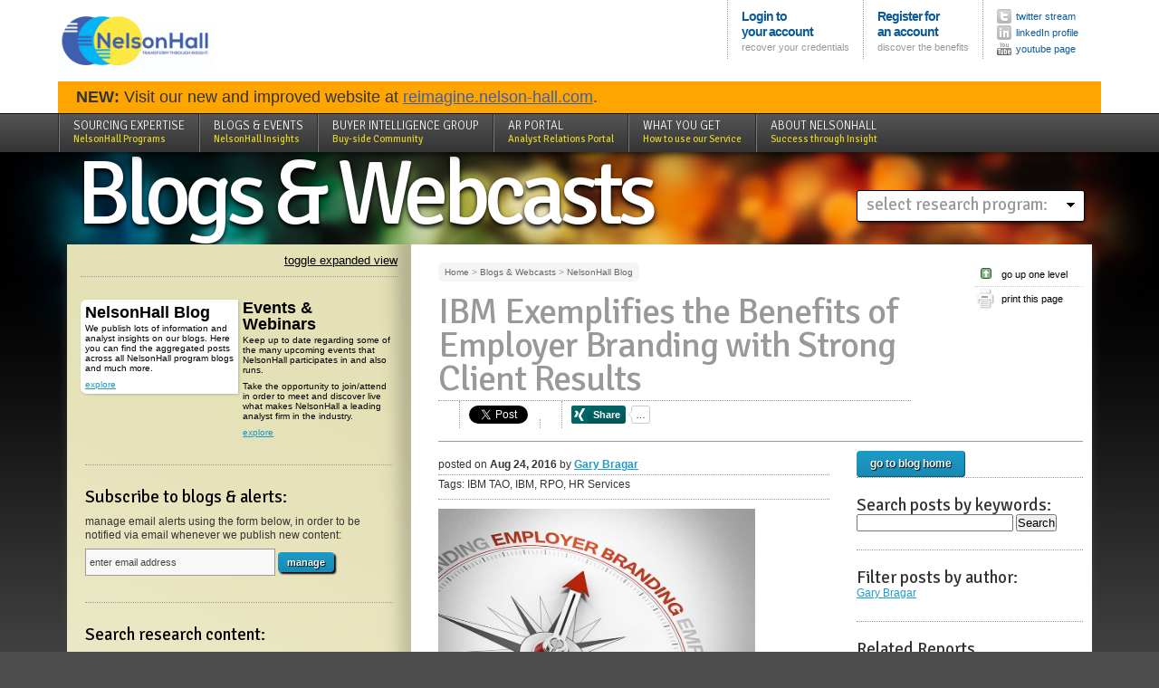

--- FILE ---
content_type: text/html; charset=utf-8
request_url: https://research.nelson-hall.com/blogs-webcasts/nelsonhall-blog/?avpage-views=neat&type=post&post_id=564&avr=1&avp=1503&NEATaction=viewProject&project=311
body_size: 32858
content:
        
										
	
		<!DOCTYPE html PUBLIC "-//W3C//DTD XHTML 1.0 Transitional//EN" "http://www.w3.org/TR/xhtml1/DTD/xhtml1-transitional.dtd">
<html xmlns="http://www.w3.org/1999/xhtml" xml:lang="en" lang="en">
<head>
																																	
																																																								










	<meta http-equiv="Content-Type" content="text/html; charset=utf-8" />
	<meta http-equiv="Content-Language" content="en-us" />
	<meta name="google-site-verification" content="bMSUUnVqOEoY1yPI9OWpJxB3peVZqcH2Omm7XUijJ_E" />

	<title>IBM Exemplifies the Benefits of Employer Branding with Strong Client Results - NelsonHall</title>
	<meta name="Owner" content="NelsonHall" />
	<meta name="Copyright" content="NelsonHall" />
	<meta name="Description" content="We publish lots of information and analyst insights on our blogs. Here you can find the aggregated posts across all NelsonHall program blogs and much more." />
	<meta name="Keywords" content="NelsonHall,BPS,Outsourcing,BPO" />
	<meta name="Revisit-After" content="5 days" />
	
	<link href="https://fonts.googleapis.com/css?family=Signika:300,400,700" rel="stylesheet" type="text/css" />
	<link rel="stylesheet" type="text/css" href="/&amp;res/css/style.css?2018042501" media="all" />
	<link rel="stylesheet" type="text/css" href="/&amp;res/css/objects.css?2021091501" media="all" />
	<link rel="stylesheet" type="text/css" href="/&amp;res/css/nhall.css?2018042501" media="all" />
	<link rel="stylesheet" type="text/css" href="/&amp;res/css/print.css?2018042501" media="print" />
	<link rel="stylesheet" type="text/css" href="/&amp;res/css/nelsonhall/jquery-ui.css?2018042501" media="all" />
	<link rel="stylesheet" type="text/css" href="/&amp;res/css/neat.css?2018042501" media="all" />
	<link rel="stylesheet" href="https://maxcdn.bootstrapcdn.com/font-awesome/4.6.1/css/font-awesome.min.css"/>
	<link href="https://cdnjs.cloudflare.com/ajax/libs/select2/4.0.4/css/select2.min.css" rel="stylesheet" />
	<link rel="stylesheet" href="https://cdnjs.cloudflare.com/ajax/libs/slick-carousel/1.9.0/slick.min.css" />
	<link rel="stylesheet" href="https://cdnjs.cloudflare.com/ajax/libs/slick-carousel/1.9.0/slick-theme.min.css" />

	<link rel="stylesheet" type="text/css" href="/&amp;res/2017/css/style.css?2021121701" media="all" />
                       
		<meta name="viewport" content="width=device-width,initial-scale=0.95,user-scalable=no,minimal-ui">
		<meta name="apple-mobile-web-app-capable" content="yes">
		<meta http-equiv="X-UA-Compatible" content="IE=edge">
		<meta name="mobile-web-app-capable" content="yes">
		<link rel="stylesheet" type="text/css" href="/&amp;res/css/res.css" media="all" />

	<script src="/&amp;res/js/jquery-1.8.3.min.js" type="text/javascript"></script>

	<script src="/&amp;res/js/jquery.cycle.all.js" type="text/javascript"></script>
	<script src="/&amp;res/js/jquery-queryParser.min.js" type="text/javascript"></script>
	<script src="/&amp;res/js/slideshow.js" type="text/javascript"></script>
	<script src="/&amp;res/js/main.js?_v=5" type="text/javascript"></script>
	<script src="https://cdnjs.cloudflare.com/ajax/libs/slick-carousel/1.9.0/slick.min.js"></script>
	<script src="/&amp;res/js/jquery.mousewheel.js" type="text/javascript"></script>
	<script src="/&amp;res/js/jScrollPane.js" type="text/javascript"></script>
	<script type="text/javascript" src="/&amp;res/js/swfobject2.js"></script>
	<script src="https://apis.google.com/js/platform.js" async defer></script>
	<link rel="icon" href="/favicon.ico" type="image/x-icon"/>
	<script src="https://cdnjs.cloudflare.com/ajax/libs/select2/4.0.4/js/select2.min.js"></script>
	<script type="text/javascript" src="https://secure.leadforensics.com/js/44479.js" ></script>
	<noscript><img src="https://secure.leadforensics.com/44479.png" style="display:none;" /></noscript>

</head>

													
		
		

																	

		
<body class="domain blog domain-1469">

<script>
(function(i,s,o,g,r,a,m){i['GoogleAnalyticsObject']=r;i[r]=i[r]||function(){
 (i[r].q=i[r].q||[]).push(arguments)},i[r].l=1*new Date();a=s.createElement(o),
 m=s.getElementsByTagName(o)[0];a.async=1;a.src=g;m.parentNode.insertBefore(a,m)
 })(window,document,'script','//www.google-analytics.com/analytics.js','ga');

 ga('create', 'UA-4566627-1', 'research.nelson-hall.com');
 ga('require', 'linkid', 'linkid.js');
 ga('send', 'pageview');

</script>





<div class="debug" style="position:fixed; top:0; z-index:10000">DEBUG: PAGE=domain, TITLE=NelsonHall Blog,ID=1469,TEMPLATE=blog</div>
<script type="text/javascript">
	function toggleExplore() { 
		obj=document.getElementById('main');

		if(obj.className == ""){
		      obj.className = "explore";
		    }
		    else{
		      obj.className = "";
		    }

		return;
	}
</script>
<script type="text/javascript">
var players = {}; //Define a player storage object, to expose methods,
// This function will be called when the API is fully loaded
	var params = { allowScriptAccess: "always", wmode: "transparent" };
	$(document).ready(function(){
		$(".video-container div[id]").each(function(){
			var identifier = this.id.replace('video-','');
			var atts = { id: "player-"+identifier, "class": "ytplayer" };
			swfobject.embedSWF("https://www.youtube.com/v/"+identifier+"?enablejsapi=1&playerapiid=player-"+identifier+"&version=3",
                this.id, "424", "350", "8", null, null, params, atts);
		});
	});
					   
function onYouTubePlayerReady(playerid) {
    var identifier = playerid.replace('video-','');
	players[playerid] = document.getElementById(playerid);
	players[playerid].addEventListener("onStateChange", "yPlayerStateChange");
}
function yPlayerStateChange(newState) {
	if(newState==1 && $("#NHfeatured ul.contentList").length>0) {
		$("#NHfeatured ul.contentList").cycle('pause');
	}
	else if(newState==0 && $("#NHfeatured ul.contentList").length>0) {
		$("#NHfeatured ul.contentList").cycle('resume');
	}
}
</script>


<div id="header">
<!--	 [program id = -1, template=blog] //-->

<div class="holder">
						<p id="logo"><a href="/"><img src="/&amp;res/img/brand/logo.gif" alt="NelsonHall"/></a></p>



<ul id="corporate">



	
				<li id="userlogin">
			<a class="primary" href="/login">Login to<br/>your account</a>
			<a class="secondary" href="/recover">recover your credentials</a>
			</li>
			<li id="userregister">
			<a class="primary" href="/register">Register for<br/> an account</a>
			<a class="secondary" href="/discover">discover the benefits</a>
			</li>
<!--
			<li id="usercontact">
				<a class="primary" href="/quote">Request a <br/>quote</a>
				<a class="secondary" href="/contact">contact us</a>
			</li>
//-->


			

	<li id="sharing">
		<ul class="nav">
			<li class="twitter"><a href="https://twitter.com/NHInsight" title="follow our twitter feed"><span class="icon"></span><span class="title">twitter stream</span></a></li>
			<!--<li class="facebook"><a href="https://facebook.com/NelsonHallBPO" title="visit our facebook page"><span class="icon"></span><span class="title">Facebook page</span></a></li>-->
			<li class="linkedin"><a href="https://www.linkedin.com/company/nelsonhall/" title="our Linkedin Profile"><span class="icon"></span><span class="title">linkedIn profile</span></a></li>
			<li class="youtube"><a href="https://www.youtube.com/user/nelsonhallbpo" title="Youtube Channel"><span class="icon"></span><span class="title">youtube page</span></a></li>
		</ul>
	</li>


</ul>
	<div id="maintenance" style="clear:both; background:orange; padding:10px 20px; font-size:18px;">
		<!--<strong>IMPORTANT NOTICE</strong>: NelsonHall website will be offline for scheduled maintenance on Saturday, December 5<sup>th</sup>, between 15:30 - 18:30 GMT.-->
		<strong>
		NEW:</strong> Visit our new and improved website at <a style="color: #3f5ead;" href="https://reimagine.nelson-hall.com/">reimagine.nelson-hall.com</a>.
	</div>
</div>




<div id="sitenavigation">
	<div class="holder">
	<ul class="domains">
		<li class="tab first">&nbsp;</li>
	<li class="tab highlighted ">
			<p class="title"><a href="/sourcing-expertise/">Sourcing Expertise <span class="subtitle">NelsonHall Programs</span></a></p>
			<div class="expand">
			
			<ul class="featured"><li class="">
							<a href="/sourcing-expertise/search-all-content/" class="title">Search all Content</a>
												</li>
									<li class="">
							<a href="/sourcing-expertise/neat-reports/" class="title">NEAT Reports</a>
															<div class="head" onclick='location.href="/sourcing-expertise/neat-reports/"'><p>Browse available NEATs</p>							<a class="more" href="/sourcing-expertise/neat-reports/">explore</a></div>
											</li>
									<li class="">
							<a href="/sourcing-expertise/view-all-vendors/" class="title">View all Vendors</a>
												</li>
									<li class="">
							<a href="/sourcing-expertise/service-line-definitions/" class="title">Service Line Definitions</a>
												</li>
									<li class="">
							<a href="/sourcing-expertise/forecasting/" class="title">Forecasting</a>
															<div class="head" onclick='location.href="/sourcing-expertise/forecasting/"'><p>Access NelsonHall's self-service forecast tool</p>							<a class="more" href="/sourcing-expertise/forecasting/">explore</a></div>
											</li></ul>				<ul class="subdomains"><li class=" ">
								<a href="/sourcing-expertise/it-services/">IT Services</a>

						</li>
											<li class=" ">
								<a href="/sourcing-expertise/operations-transformation/">Operations Transformation</a>

						</li>
											<li class=" ">
								<a href="/sourcing-expertise/customer-experience-services/">Customer Experience Services</a>

						</li>
											<li class=" ">
								<a href="/sourcing-expertise/banking-operations-transformation/">Banking Operations Transformation</a>

						</li>
											<li class=" ">
								<a href="/sourcing-expertise/healthcare-insurance-bps/">Healthcare &amp; Insurance BPS</a>

						</li>
											<li class=" ">
								<a href="/sourcing-expertise/hr-talent-transformation/">HR &amp; Talent Transformation</a>

						</li>
											<li class=" ">
								<a href="/sourcing-expertise/f-a-supply-chain-transformation/">F&amp;A &amp; Supply Chain Transformation</a>

						</li>
											<li class=" ">
								<a href="/sourcing-expertise/buyer-intelligence-group/">Buyer Intelligence Group</a>

						</li></ul>		     </div>
		</li>
	                                             
		<li class="tab selected">
			<p class="title"><a href="/blogs-events/">Blogs &amp; Events <span class="subtitle">NelsonHall Insights</span></a></p>
			<div class="expand">
			
							<ul class="subdomains"><li class="selected highlighted">
								<a href="/blogs-webcasts/nelsonhall-blog/">NelsonHall Blog</a>

						</li>
											<li class=" ">
								<a href="/blogs-webcasts/events-webinars/">Events &amp; Webinars</a>

						</li></ul>		     </div>
		</li>
	                                             
		<li class="tab highlighted ">
			<p class="title"><a href="/buyer-intelligence-group/">Buyer Intelligence Group <span class="subtitle">Buy-side Community</span></a></p>
			<div class="expand">
			
									     </div>
		</li>
	                                             
		<li class="tab ">
			<p class="title"><a href="/ar-portal/">AR Portal <span class="subtitle">Analyst Relations Portal</span></a></p>
			<div class="expand">
			
									     </div>
		</li>
	                                             
		<li class="tab ">
			<p class="title"><a href="/what-you-get/">What you get <span class="subtitle">How to use our Service</span></a></p>
			<div class="expand">
			
							<ul class="subdomains"><li class=" ">
								<a href="/what-you-get/service-buyers/">Service Buyers</a>

						</li>
											<li class=" ">
								<a href="/what-you-get/buyer-intelligence-group/">Buyer Intelligence Group</a>

						</li>
											<li class=" ">
								<a href="/what-you-get/free-speed-to-source-tool-for-buy-side/">FREE &quot;Speed-to-Source&quot; Tool for Buy-Side</a>

						</li>
											<li class=" ">
								<a href="/what-you-get/set-up-alerts/">Set up Alerts</a>

						</li>
											<li class=" ">
								<a href="/what-you-get/nelsonhalls-self-service-forecast-tool/">NelsonHall's Self-Service Forecast Tool</a>

						</li>
											<li class=" ">
								<a href="/what-you-get/service-providers/">Service Providers</a>

						</li></ul>		     </div>
		</li>
	                                             
		<li class="tab last highlighted ">
			<p class="title"><a href="/about-nelsonhall/">About NelsonHall <span class="subtitle">Success through Insight</span></a></p>
			<div class="expand">
			
			<ul class="featured"><li class="">
							<a href="/about-nelsonhall/our-team/" class="title">Our Team</a>
															<div class="head" onclick='location.href="/about-nelsonhall/our-team/"'><p>Our analysts and advisors combine years of business experience with a rigorous analytical approach, a clear communication style, and a keen client service focus.</p>							<a class="more" href="/about-nelsonhall/our-team/">explore</a></div>
											</li>
									<li class="">
							<a href="/about-nelsonhall/contact-information/" class="title">Contact Information</a>
												</li></ul>				<ul class="subdomains"><li class=" ">
								<a href="/about-nelsonhall/company-overview/">Company Overview</a>

						</li>
											<li class=" ">
								<a href="/about-nelsonhall/values-culture-cser/">Values, Culture &amp; CSER</a>

						</li>
											<li class=" ">
								<a href="/about-nelsonhall/press-releases/press-releases/">Press Releases</a>

						</li>
											<li class=" highlighted">
								<a href="/about-nelsonhall/contact-information/">Contact us</a>

						</li></ul>		     </div>
		</li></ul></div>
</div>



</div>



<div id="page">   
	
	

	<div id="featured" >		

						<h1 id="sectionTitle"><a href="/blogs-events/">Blogs &amp; Webcasts</a></h1>
			


	</div>


		<div id="allprograms" class="box">
				<ul class="programs">
					<li class="home"><h2>select research program:</h2></li>
											<li class="program"><h2><a href="/sourcing-expertise/it-services/">IT Services</a></h2>
							<ul><li class="subprogram"><a href="/sourcing-expertise/it-services/quality-engineering/">Quality Engineering</a></li><li class="subprogram"><a href="/sourcing-expertise/it-services/cloud-infrastructure-management/">Cloud &amp; Infrastructure Management</a></li><li class="subprogram"><a href="/sourcing-expertise/it-services/cybersecurity-and-resiliency/">Cybersecurity and Resiliency</a></li><li class="subprogram"><a href="/sourcing-expertise/it-services/digital-workplace-services/">Digital Workplace Services</a></li><li class="subprogram"><a href="/sourcing-expertise/it-services/industry-4-0/">Industry 4.0</a></li><li class="subprogram"><a href="/sourcing-expertise/it-services/platform-services/">Platform Services</a></li></ul>						</li>
											<li class="program"><h2><a href="/sourcing-expertise/operations-transformation/">Operations Transformation</a></h2>
													</li>
											<li class="program"><h2><a href="/sourcing-expertise/customer-experience-services/">Customer Experience Services</a></h2>
							<ul><li class="subprogram"><a href="/sourcing-expertise/customer-experience-services/cx-services-transformation/">CX Services Transformation</a></li><li class="subprogram"><a href="/sourcing-expertise/customer-experience-services/cx-services-by-industry/">CX Services by Industry</a></li><li class="subprogram"><a href="/sourcing-expertise/customer-experience-services/digital-experience-services/">Digital Experience Services</a></li></ul>						</li>
											<li class="program"><h2><a href="/sourcing-expertise/banking-operations-transformation/">Banking Operations Transformation</a></h2>
							<ul><li class="subprogram"><a href="/sourcing-expertise/banking-operations-and-transformation/mortgage-loan/">Mortgage &amp; Loan</a></li><li class="subprogram"><a href="/sourcing-expertise/banking-operations-and-transformation/wealth-asset-management/">Wealth &amp; Asset Management</a></li><li class="subprogram"><a href="/sourcing-expertise/banking-operations-transformation/core-banking/">Core Banking</a></li></ul>						</li>
											<li class="program"><h2><a href="/sourcing-expertise/healthcare-insurance-bps/">Healthcare &amp; Insurance BPS</a></h2>
							<ul><li class="subprogram"><a href="/sourcing-expertise/healthcare-insurance/life-annuities/">Life &amp; Annuities</a></li><li class="subprogram"><a href="/sourcing-expertise/healthcare-insurance/property-casualty/">Property &amp; Casualty</a></li><li class="subprogram"><a href="/sourcing-expertise/healthcare-insurance-bps/healthcare-payer/">Healthcare Payer</a></li><li class="subprogram"><a href="/sourcing-expertise/healthcare-insurance/healthcare-provider/">Healthcare Provider</a></li><li class="subprogram"><a href="/sourcing-expertise/healthcare-insurance-bps/life-sciences/">Life Sciences</a></li></ul>						</li>
											<li class="program"><h2><a href="/sourcing-expertise/hr-talent-transformation/">HR &amp; Talent Transformation</a></h2>
							<ul><li class="subprogram"><a href="/sourcing-expertise/hr-talent-transformation/hr-transformation/">HR Transformation</a></li><li class="subprogram"><a href="/sourcing-expertise/hr-outsourcing/payroll-services/">Payroll Services</a></li><li class="subprogram"><a href="/sourcing-expertise/hr-services/rpo-total-talent-acquisition/">RPO &amp; Total Talent Acquisition</a></li><li class="subprogram"><a href="/sourcing-expertise/hr-outsourcing/msp-cws/">MSP/CWS</a></li><li class="subprogram"><a href="/service-line-programs/hr-outsourcing/benefits-admin/">Benefits Admin</a></li><li class="subprogram"><a href="/sourcing-expertise/hr-talent-transformation/hr-technology/">HR Technology</a></li><li class="subprogram"><a href="/sourcing-expertise/hr-talent-transformation/learning-tech-services/">Learning Tech &amp; Services</a></li><li class="subprogram"><a href="/sourcing-expertise/hr-technology-services/global-eor/">Global EoR</a></li></ul>						</li>
											<li class="program"><h2><a href="/sourcing-expertise/f-a-supply-chain-transformation/">F&amp;A &amp; Supply Chain Transformation</a></h2>
							<ul><li class="subprogram"><a href="/sourcing-expertise/f-a-supply-chain-transformation/f-a/">F&amp;A</a></li><li class="subprogram"><a href="/sourcing-expertise/f-a-supply-chain-transformation/supply-chain/">Supply Chain</a></li><li class="subprogram"><a href="/sourcing-expertise/f-a-supply-chain-transformation/procurement/">Procurement</a></li></ul>						</li>
											<li class="program"><h2><a href="/sourcing-expertise/search-all-content/">Search all Content</a></h2>
													</li>
											<li class="program"><h2><a href="/sourcing-expertise/neat-reports/">NEAT Reports</a></h2>
													</li>
											<li class="program"><h2><a href="/sourcing-expertise/view-all-vendors/">View all Vendors</a></h2>
													</li>
											<li class="program"><h2><a href="/sourcing-expertise/service-line-definitions/">Service Line Definitions</a></h2>
													</li>
											<li class="program"><h2><a href="/sourcing-expertise/forecasting/">Forecasting</a></h2>
													</li>
											<li class="program"><h2><a href="/sourcing-expertise/buyer-intelligence-group/">Buyer Intelligence Group</a></h2>
													</li>
									</ul>
		</div>


	


				


		<div id="main">
		<div id="utils">
			
<a id="toggleexpand" href="#" onclick="toggleExplore()">toggle expanded view</a>

	<div id="components">
	
																																				<ul id="highlights" class="domains subdomains"><li class="level1 selected"  style="clear:left;"><a class="major" href="/blogs-webcasts/nelsonhall-blog/">NelsonHall Blog</a>
									<div class="head"><p>We publish lots of information and analyst insights on our blogs. Here you can find the aggregated posts across all NelsonHall program blogs and much more.</p><a class="button-explore" href="/blogs-webcasts/nelsonhall-blog/">explore</a></div>															
								</li>					
																<li class="level1" ><a class="major" href="/blogs-webcasts/events-webinars/">Events &amp; Webinars</a>
									<div class="head"><p>Keep up to date regarding some of the many upcoming events that NelsonHall participates in and also runs.</p>
<p>Take the opportunity to join/attend in order to meet and discover live what makes NelsonHall a leading analyst firm in the industry.</p><a class="button-explore" href="/blogs-webcasts/events-webinars/">explore</a></div>															
								</li></ul>			            																

				</div>





			<div id="actions" class="boxes">
			
	
			<div class="box" id="NHalertsBox">          
				<div class="boxPresentation"><h2>Subscribe to blogs & alerts:</h2></div>
				<p>manage email alerts using the form below, in order to be notified via email whenever we publish new content:</p>
				<form action="/alerts" method="post">
					<div class="element submit">
						<input id="alerts-input" type="text" name="user-email" class="placeholder" label="enter email address" />
						<input type="submit" class="submit button" name="manage-alerts" value="manage" />
					</div>
				</form>
			</div>
		

			

	<div class="box" id="NHsearchBox">          
	<div class="boxPresentation"><h2>Search research content:</h2></div>
	<div class="boxContent">

	<div id="search-form-container">
<span class="debug">
</span>
	<form action="/search/?avpage-views=search" method="post">
		<input type="hidden" name="search-program" value="-1" />
		<input type="hidden" name="search-analyst" value="-1" />
		<div class="search-primary">		

			<div id="searchfor" class="element half">
				<label for="search-keyword">Free text search</label>
				<div class="inputs">
				<input type="text" id="search-keyword" name="search-keyword" value='' class="light" />
<!--				
	<input type="checkbox" id="search-titles" name="search-titles" value="true"   /> <label for="search-titles" style="display:inline-block; float:none; width:auto;">search only in titles</label>
	//-->
				
				</div>
			</div>
			<div id="daterange" class="element half">
				<label for="search-datetype">Date range:</label>
				<div class="inputs">
										
					<div class="select-list">
						<input type=hidden name='search-datetype' id='datetype' value=''/>
					<select id="search-datetype" onchange='if(this.options[this.selectedIndex].value!="CUSTOM") { 						document.getElementById("from").value=this.options[this.selectedIndex].value; document.getElementById("to").value="2025-11-06";
						document.getElementById("datetype").value="RANGE";
						 } else { document.getElementById("datetype").value="CUSTOM"; }'>
						<option value="2000-01-01"  selected>anytime</option>
						<option value="2022-11-07" >in the last 3 years</option>
						<option value="2023-11-07" >in the last 2 years</option>
						<option value="2024-11-06" >in the last 1 year</option>
						<option value="2025-05-10" >in the last 6 months</option>
						<option value="2025-08-08" >in the last 3 months</option>
						<option value="CUSTOM" >custom date range...</option>
					</select>
					</div>
					<div class="input dates" id="search-custom-dates" style="display: none;">
					<input type="hidden" style="width:40%" id="from" name="search-from" value="2000-01-01" />
					<input type="hidden" style="width:40%" id="to" name="search-to" value="2025-11-06" />
					from:
					<select id='from-month' size=1 style='width:60px;' onchange='document.getElementById("from").value=document.getElementById("from-year").value+"-"+document.getElementById("from-month").options[document.getElementById("from-month").selectedIndex].value+"-01"'>
						<option value='1' selected>Jan</option><option value='2' >Feb</option><option value='3' >Mar</option><option value='4' >Apr</option><option value='5' >May</option><option value='6' >Jun</option><option value='7' >Jul</option><option value='8' >Aug</option><option value='9' >Sep</option><option value='10' >Oct</option><option value='11' >Nov</option><option value='12' >Dec</option>					</select>
					<select id='from-year' size=1 style='width:80px;' onchange='document.getElementById("from").value=document.getElementById("from-year").value+"-"+document.getElementById("from-month").options[document.getElementById("from-month").selectedIndex].value+"-01"'>
						<option value='2000' selected>2000</option><option value='2001' >2001</option><option value='2002' >2002</option><option value='2003' >2003</option><option value='2004' >2004</option><option value='2005' >2005</option><option value='2006' >2006</option><option value='2007' >2007</option><option value='2008' >2008</option><option value='2009' >2009</option><option value='2010' >2010</option><option value='2011' >2011</option><option value='2012' >2012</option><option value='2013' >2013</option><option value='2014' >2014</option><option value='2015' >2015</option><option value='2016' >2016</option><option value='2017' >2017</option><option value='2018' >2018</option><option value='2019' >2019</option><option value='2020' >2020</option><option value='2021' >2021</option><option value='2022' >2022</option><option value='2023' >2023</option><option value='2024' >2024</option><option value='2025' >2025</option>					</select>
					<br/>
					until:                  
					<select id='to-month' size=1  style='width:60px;' onchange='document.getElementById("to").value=document.getElementById("to-year").value+"-"+document.getElementById("to-month").options[document.getElementById("to-month").selectedIndex].value+"-31"'>
						<option value='1' >Jan</option><option value='2' >Feb</option><option value='3' >Mar</option><option value='4' >Apr</option><option value='5' >May</option><option value='6' >Jun</option><option value='7' >Jul</option><option value='8' >Aug</option><option value='9' >Sep</option><option value='10' >Oct</option><option value='11' selected>Nov</option><option value='12' >Dec</option>					</select>
					<select id='to-year' size=1 style='width:80px;' onchange='document.getElementById("to").value=document.getElementById("to-year").value+"-"+document.getElementById("to-month").options[document.getElementById("to-month").selectedIndex].value+"-31"'>
						<option value='2000' >2000</option><option value='2001' >2001</option><option value='2002' >2002</option><option value='2003' >2003</option><option value='2004' >2004</option><option value='2005' >2005</option><option value='2006' >2006</option><option value='2007' >2007</option><option value='2008' >2008</option><option value='2009' >2009</option><option value='2010' >2010</option><option value='2011' >2011</option><option value='2012' >2012</option><option value='2013' >2013</option><option value='2014' >2014</option><option value='2015' >2015</option><option value='2016' >2016</option><option value='2017' >2017</option><option value='2018' >2018</option><option value='2019' >2019</option><option value='2020' >2020</option><option value='2021' >2021</option><option value='2022' >2022</option><option value='2023' >2023</option><option value='2024' >2024</option><option value='2025' selected>2025</option>					</select>

					</div>
				</div>
			</div>

								<div class="element">
					<label for="search-service_type">Service line...</label>
					<div class="inputs">
					<div class="select-list">
						<select name="search-service_type" id="search-service_type">
							<option value="-1" selected=""></option>
													<option class="search-services" value="1" id="search-service-1" >BPS and IT Outsourcing</option>
													<option class="search-services" value="2" id="search-service-2" >Business Process Services</option>
													<option class="search-services" value="3" id="search-service-3" >&nbsp;&nbsp;&nbsp;&nbsp;Multi-Process BPS</option>
													<option class="search-services" value="4" id="search-service-4" >&nbsp;&nbsp;&nbsp;&nbsp;Front-Office BPS</option>
													<option class="search-services" value="5" id="search-service-5" >&nbsp;&nbsp;&nbsp;&nbsp;&nbsp;&nbsp;&nbsp;&nbsp;Multi-Process Front-Office</option>
													<option class="search-services" value="6" id="search-service-6" >&nbsp;&nbsp;&nbsp;&nbsp;&nbsp;&nbsp;&nbsp;&nbsp;Customer Experience Services</option>
													<option class="search-services" value="7" id="search-service-7" >&nbsp;&nbsp;&nbsp;&nbsp;&nbsp;&nbsp;&nbsp;&nbsp;&nbsp;&nbsp;&nbsp;&nbsp;Multi-Process CXS</option>
													<option class="search-services" value="8" id="search-service-8" >&nbsp;&nbsp;&nbsp;&nbsp;&nbsp;&nbsp;&nbsp;&nbsp;&nbsp;&nbsp;&nbsp;&nbsp;Customer Care</option>
													<option class="search-services" value="9" id="search-service-9" >&nbsp;&nbsp;&nbsp;&nbsp;&nbsp;&nbsp;&nbsp;&nbsp;&nbsp;&nbsp;&nbsp;&nbsp;Technical Support</option>
													<option class="search-services" value="10" id="search-service-10" >&nbsp;&nbsp;&nbsp;&nbsp;&nbsp;&nbsp;&nbsp;&nbsp;&nbsp;&nbsp;&nbsp;&nbsp;Revenue Generation</option>
													<option class="search-services" value="12" id="search-service-12" >&nbsp;&nbsp;&nbsp;&nbsp;&nbsp;&nbsp;&nbsp;&nbsp;&nbsp;&nbsp;&nbsp;&nbsp;Order and Fulfilment Support</option>
													<option class="search-services" value="142" id="search-service-142" >&nbsp;&nbsp;&nbsp;&nbsp;&nbsp;&nbsp;&nbsp;&nbsp;&nbsp;&nbsp;&nbsp;&nbsp;Content Moderation</option>
													<option class="search-services" value="143" id="search-service-143" >&nbsp;&nbsp;&nbsp;&nbsp;&nbsp;&nbsp;&nbsp;&nbsp;&nbsp;&nbsp;&nbsp;&nbsp;Trust and Safety</option>
													<option class="search-services" value="13" id="search-service-13" >&nbsp;&nbsp;&nbsp;&nbsp;&nbsp;&nbsp;&nbsp;&nbsp;Document Management</option>
													<option class="search-services" value="16" id="search-service-16" >&nbsp;&nbsp;&nbsp;&nbsp;&nbsp;&nbsp;&nbsp;&nbsp;&nbsp;&nbsp;&nbsp;&nbsp;Inbound</option>
													<option class="search-services" value="14" id="search-service-14" >&nbsp;&nbsp;&nbsp;&nbsp;&nbsp;&nbsp;&nbsp;&nbsp;&nbsp;&nbsp;&nbsp;&nbsp;Multi-Process Document Management</option>
													<option class="search-services" value="15" id="search-service-15" >&nbsp;&nbsp;&nbsp;&nbsp;&nbsp;&nbsp;&nbsp;&nbsp;&nbsp;&nbsp;&nbsp;&nbsp;e-Discovery</option>
													<option class="search-services" value="17" id="search-service-17" >&nbsp;&nbsp;&nbsp;&nbsp;&nbsp;&nbsp;&nbsp;&nbsp;&nbsp;&nbsp;&nbsp;&nbsp;Outbound</option>
													<option class="search-services" value="18" id="search-service-18" >&nbsp;&nbsp;&nbsp;&nbsp;&nbsp;&nbsp;&nbsp;&nbsp;&nbsp;&nbsp;&nbsp;&nbsp;&nbsp;&nbsp;&nbsp;&nbsp;Outbound Print Management</option>
													<option class="search-services" value="19" id="search-service-19" >&nbsp;&nbsp;&nbsp;&nbsp;&nbsp;&nbsp;&nbsp;&nbsp;&nbsp;&nbsp;&nbsp;&nbsp;&nbsp;&nbsp;&nbsp;&nbsp;Outbound Transactional</option>
													<option class="search-services" value="20" id="search-service-20" >&nbsp;&nbsp;&nbsp;&nbsp;&nbsp;&nbsp;&nbsp;&nbsp;&nbsp;&nbsp;&nbsp;&nbsp;Storage & Retrieval</option>
													<option class="search-services" value="21" id="search-service-21" >&nbsp;&nbsp;&nbsp;&nbsp;&nbsp;&nbsp;&nbsp;&nbsp;&nbsp;&nbsp;&nbsp;&nbsp;Printer Fleet Management</option>
													<option class="search-services" value="22" id="search-service-22" >&nbsp;&nbsp;&nbsp;&nbsp;&nbsp;&nbsp;&nbsp;&nbsp;Sales &amp; Marketing Outsourcing</option>
													<option class="search-services" value="23" id="search-service-23" >&nbsp;&nbsp;&nbsp;&nbsp;&nbsp;&nbsp;&nbsp;&nbsp;&nbsp;&nbsp;&nbsp;&nbsp;Content Creation &amp; Management</option>
													<option class="search-services" value="24" id="search-service-24" >&nbsp;&nbsp;&nbsp;&nbsp;&nbsp;&nbsp;&nbsp;&nbsp;&nbsp;&nbsp;&nbsp;&nbsp;Promotions &amp; Pricing Management</option>
													<option class="search-services" value="25" id="search-service-25" >&nbsp;&nbsp;&nbsp;&nbsp;&nbsp;&nbsp;&nbsp;&nbsp;&nbsp;&nbsp;&nbsp;&nbsp;Contract Sales Outsourcing</option>
													<option class="search-services" value="26" id="search-service-26" >&nbsp;&nbsp;&nbsp;&nbsp;Industry-specific BPS</option>
													<option class="search-services" value="27" id="search-service-27" >&nbsp;&nbsp;&nbsp;&nbsp;&nbsp;&nbsp;&nbsp;&nbsp;Multi-process industry-specific BPS</option>
													<option class="search-services" value="133" id="search-service-133" >&nbsp;&nbsp;&nbsp;&nbsp;&nbsp;&nbsp;&nbsp;&nbsp;Banking-Specific</option>
													<option class="search-services" value="33" id="search-service-33" >&nbsp;&nbsp;&nbsp;&nbsp;&nbsp;&nbsp;&nbsp;&nbsp;&nbsp;&nbsp;&nbsp;&nbsp;Funds Administration</option>
													<option class="search-services" value="50" id="search-service-50" >&nbsp;&nbsp;&nbsp;&nbsp;&nbsp;&nbsp;&nbsp;&nbsp;&nbsp;&nbsp;&nbsp;&nbsp;Securities Processing</option>
													<option class="search-services" value="44" id="search-service-44" >&nbsp;&nbsp;&nbsp;&nbsp;&nbsp;&nbsp;&nbsp;&nbsp;&nbsp;&nbsp;&nbsp;&nbsp;Payment Processing</option>
													<option class="search-services" value="39" id="search-service-39" >&nbsp;&nbsp;&nbsp;&nbsp;&nbsp;&nbsp;&nbsp;&nbsp;&nbsp;&nbsp;&nbsp;&nbsp;Loan & Mortgage Processing</option>
													<option class="search-services" value="144" id="search-service-144" >&nbsp;&nbsp;&nbsp;&nbsp;&nbsp;&nbsp;&nbsp;&nbsp;&nbsp;&nbsp;&nbsp;&nbsp;Core Banking and Deposits</option>
													<option class="search-services" value="135" id="search-service-135" >&nbsp;&nbsp;&nbsp;&nbsp;&nbsp;&nbsp;&nbsp;&nbsp;Government-Specific</option>
													<option class="search-services" value="41" id="search-service-41" >&nbsp;&nbsp;&nbsp;&nbsp;&nbsp;&nbsp;&nbsp;&nbsp;&nbsp;&nbsp;&nbsp;&nbsp;Medical Assessment Services</option>
													<option class="search-services" value="54" id="search-service-54" >&nbsp;&nbsp;&nbsp;&nbsp;&nbsp;&nbsp;&nbsp;&nbsp;&nbsp;&nbsp;&nbsp;&nbsp;Welfare-to-Work</option>
													<option class="search-services" value="31" id="search-service-31" >&nbsp;&nbsp;&nbsp;&nbsp;&nbsp;&nbsp;&nbsp;&nbsp;&nbsp;&nbsp;&nbsp;&nbsp;Electronic Benefit Transfer Services</option>
													<option class="search-services" value="46" id="search-service-46" >&nbsp;&nbsp;&nbsp;&nbsp;&nbsp;&nbsp;&nbsp;&nbsp;&nbsp;&nbsp;&nbsp;&nbsp;Pharmacy Benefit Management</option>
													<option class="search-services" value="28" id="search-service-28" >&nbsp;&nbsp;&nbsp;&nbsp;&nbsp;&nbsp;&nbsp;&nbsp;&nbsp;&nbsp;&nbsp;&nbsp;Child Support Services</option>
													<option class="search-services" value="140" id="search-service-140" >&nbsp;&nbsp;&nbsp;&nbsp;&nbsp;&nbsp;&nbsp;&nbsp;&nbsp;&nbsp;&nbsp;&nbsp;Health Track and Trace</option>
													<option class="search-services" value="40" id="search-service-40" >&nbsp;&nbsp;&nbsp;&nbsp;&nbsp;&nbsp;&nbsp;&nbsp;&nbsp;&nbsp;&nbsp;&nbsp;Medicaid/Medicare</option>
													<option class="search-services" value="48" id="search-service-48" >&nbsp;&nbsp;&nbsp;&nbsp;&nbsp;&nbsp;&nbsp;&nbsp;&nbsp;&nbsp;&nbsp;&nbsp;Revenues & Benefits</option>
													<option class="search-services" value="136" id="search-service-136" >&nbsp;&nbsp;&nbsp;&nbsp;&nbsp;&nbsp;&nbsp;&nbsp;Healthcare Providers-Specific</option>
													<option class="search-services" value="42" id="search-service-42" >&nbsp;&nbsp;&nbsp;&nbsp;&nbsp;&nbsp;&nbsp;&nbsp;&nbsp;&nbsp;&nbsp;&nbsp;Medical Transcription Services</option>
													<option class="search-services" value="49" id="search-service-49" >&nbsp;&nbsp;&nbsp;&nbsp;&nbsp;&nbsp;&nbsp;&nbsp;&nbsp;&nbsp;&nbsp;&nbsp;Revenue Cycle Management</option>
													<option class="search-services" value="134" id="search-service-134" >&nbsp;&nbsp;&nbsp;&nbsp;&nbsp;&nbsp;&nbsp;&nbsp;Insurance-Specific</option>
													<option class="search-services" value="37" id="search-service-37" >&nbsp;&nbsp;&nbsp;&nbsp;&nbsp;&nbsp;&nbsp;&nbsp;&nbsp;&nbsp;&nbsp;&nbsp;Life Policy Services</option>
													<option class="search-services" value="45" id="search-service-45" >&nbsp;&nbsp;&nbsp;&nbsp;&nbsp;&nbsp;&nbsp;&nbsp;&nbsp;&nbsp;&nbsp;&nbsp;P&C Claims Processing</option>
													<option class="search-services" value="34" id="search-service-34" >&nbsp;&nbsp;&nbsp;&nbsp;&nbsp;&nbsp;&nbsp;&nbsp;&nbsp;&nbsp;&nbsp;&nbsp;Health Insurance</option>
													<option class="search-services" value="138" id="search-service-138" >&nbsp;&nbsp;&nbsp;&nbsp;&nbsp;&nbsp;&nbsp;&nbsp;KPO</option>
													<option class="search-services" value="128" id="search-service-128" >&nbsp;&nbsp;&nbsp;&nbsp;&nbsp;&nbsp;&nbsp;&nbsp;&nbsp;&nbsp;&nbsp;&nbsp;Analytics Operations</option>
													<option class="search-services" value="36" id="search-service-36" >&nbsp;&nbsp;&nbsp;&nbsp;&nbsp;&nbsp;&nbsp;&nbsp;&nbsp;&nbsp;&nbsp;&nbsp;Knowledge Process Outsourcing (KPO)</option>
													<option class="search-services" value="137" id="search-service-137" >&nbsp;&nbsp;&nbsp;&nbsp;&nbsp;&nbsp;&nbsp;&nbsp;Pharmaceuticals</option>
													<option class="search-services" value="30" id="search-service-30" >&nbsp;&nbsp;&nbsp;&nbsp;&nbsp;&nbsp;&nbsp;&nbsp;&nbsp;&nbsp;&nbsp;&nbsp;Clinical Testing</option>
													<option class="search-services" value="29" id="search-service-29" >&nbsp;&nbsp;&nbsp;&nbsp;&nbsp;&nbsp;&nbsp;&nbsp;&nbsp;&nbsp;&nbsp;&nbsp;Clinical Data Management</option>
													<option class="search-services" value="52" id="search-service-52" >&nbsp;&nbsp;&nbsp;&nbsp;&nbsp;&nbsp;&nbsp;&nbsp;Supply Chain Management</option>
													<option class="search-services" value="51" id="search-service-51" >&nbsp;&nbsp;&nbsp;&nbsp;&nbsp;&nbsp;&nbsp;&nbsp;Telecom and Media-Specific</option>
													<option class="search-services" value="139" id="search-service-139" >&nbsp;&nbsp;&nbsp;&nbsp;&nbsp;&nbsp;&nbsp;&nbsp;Other Middle Office</option>
													<option class="search-services" value="38" id="search-service-38" >&nbsp;&nbsp;&nbsp;&nbsp;&nbsp;&nbsp;&nbsp;&nbsp;&nbsp;&nbsp;&nbsp;&nbsp;Legal Process Outsourcing-Law Firms</option>
													<option class="search-services" value="43" id="search-service-43" >&nbsp;&nbsp;&nbsp;&nbsp;&nbsp;&nbsp;&nbsp;&nbsp;&nbsp;&nbsp;&nbsp;&nbsp;Passenger Revenue Accounting</option>
													<option class="search-services" value="55" id="search-service-55" >&nbsp;&nbsp;&nbsp;&nbsp;&nbsp;&nbsp;&nbsp;&nbsp;&nbsp;&nbsp;&nbsp;&nbsp;Other Industry-Specific</option>
													<option class="search-services" value="53" id="search-service-53" >&nbsp;&nbsp;&nbsp;&nbsp;&nbsp;&nbsp;&nbsp;&nbsp;&nbsp;&nbsp;&nbsp;&nbsp;Transport Management</option>
													<option class="search-services" value="57" id="search-service-57" >&nbsp;&nbsp;&nbsp;&nbsp;Back-office BPS</option>
													<option class="search-services" value="58" id="search-service-58" >&nbsp;&nbsp;&nbsp;&nbsp;&nbsp;&nbsp;&nbsp;&nbsp;Multi-Process Back-Office</option>
													<option class="search-services" value="59" id="search-service-59" >&nbsp;&nbsp;&nbsp;&nbsp;&nbsp;&nbsp;&nbsp;&nbsp;Corporate Legal Process Outsourcing</option>
													<option class="search-services" value="60" id="search-service-60" >&nbsp;&nbsp;&nbsp;&nbsp;&nbsp;&nbsp;&nbsp;&nbsp;F&A Outsourcing</option>
													<option class="search-services" value="61" id="search-service-61" >&nbsp;&nbsp;&nbsp;&nbsp;&nbsp;&nbsp;&nbsp;&nbsp;&nbsp;&nbsp;&nbsp;&nbsp;Multi-Process F&A Outsourcing</option>
													<option class="search-services" value="62" id="search-service-62" >&nbsp;&nbsp;&nbsp;&nbsp;&nbsp;&nbsp;&nbsp;&nbsp;&nbsp;&nbsp;&nbsp;&nbsp;Accounts Payable</option>
													<option class="search-services" value="63" id="search-service-63" >&nbsp;&nbsp;&nbsp;&nbsp;&nbsp;&nbsp;&nbsp;&nbsp;&nbsp;&nbsp;&nbsp;&nbsp;Collections/Accounts Receivable</option>
													<option class="search-services" value="64" id="search-service-64" >&nbsp;&nbsp;&nbsp;&nbsp;&nbsp;&nbsp;&nbsp;&nbsp;&nbsp;&nbsp;&nbsp;&nbsp;Record-to-Report</option>
													<option class="search-services" value="65" id="search-service-65" >&nbsp;&nbsp;&nbsp;&nbsp;&nbsp;&nbsp;&nbsp;&nbsp;HR Services</option>
													<option class="search-services" value="66" id="search-service-66" >&nbsp;&nbsp;&nbsp;&nbsp;&nbsp;&nbsp;&nbsp;&nbsp;&nbsp;&nbsp;&nbsp;&nbsp;Multi-process HR Outsourcing</option>
													<option class="search-services" value="67" id="search-service-67" >&nbsp;&nbsp;&nbsp;&nbsp;&nbsp;&nbsp;&nbsp;&nbsp;&nbsp;&nbsp;&nbsp;&nbsp;Benefits Administration</option>
													<option class="search-services" value="68" id="search-service-68" >&nbsp;&nbsp;&nbsp;&nbsp;&nbsp;&nbsp;&nbsp;&nbsp;&nbsp;&nbsp;&nbsp;&nbsp;&nbsp;&nbsp;&nbsp;&nbsp;Defined Benefits Administration</option>
													<option class="search-services" value="69" id="search-service-69" >&nbsp;&nbsp;&nbsp;&nbsp;&nbsp;&nbsp;&nbsp;&nbsp;&nbsp;&nbsp;&nbsp;&nbsp;&nbsp;&nbsp;&nbsp;&nbsp;Defined Contribution Administration</option>
													<option class="search-services" value="70" id="search-service-70" >&nbsp;&nbsp;&nbsp;&nbsp;&nbsp;&nbsp;&nbsp;&nbsp;&nbsp;&nbsp;&nbsp;&nbsp;&nbsp;&nbsp;&nbsp;&nbsp;Health & Welfare Administration</option>
													<option class="search-services" value="71" id="search-service-71" >&nbsp;&nbsp;&nbsp;&nbsp;&nbsp;&nbsp;&nbsp;&nbsp;&nbsp;&nbsp;&nbsp;&nbsp;&nbsp;&nbsp;&nbsp;&nbsp;&nbsp;&nbsp;&nbsp;&nbsp;H&amp;W Administration</option>
													<option class="search-services" value="72" id="search-service-72" >&nbsp;&nbsp;&nbsp;&nbsp;&nbsp;&nbsp;&nbsp;&nbsp;&nbsp;&nbsp;&nbsp;&nbsp;&nbsp;&nbsp;&nbsp;&nbsp;&nbsp;&nbsp;&nbsp;&nbsp;Reimbursement Account Administration</option>
													<option class="search-services" value="73" id="search-service-73" >&nbsp;&nbsp;&nbsp;&nbsp;&nbsp;&nbsp;&nbsp;&nbsp;&nbsp;&nbsp;&nbsp;&nbsp;&nbsp;&nbsp;&nbsp;&nbsp;&nbsp;&nbsp;&nbsp;&nbsp;Other H&amp;W</option>
													<option class="search-services" value="74" id="search-service-74" >&nbsp;&nbsp;&nbsp;&nbsp;&nbsp;&nbsp;&nbsp;&nbsp;&nbsp;&nbsp;&nbsp;&nbsp;&nbsp;&nbsp;&nbsp;&nbsp;&nbsp;&nbsp;&nbsp;&nbsp;Leave Administration</option>
													<option class="search-services" value="75" id="search-service-75" >&nbsp;&nbsp;&nbsp;&nbsp;&nbsp;&nbsp;&nbsp;&nbsp;&nbsp;&nbsp;&nbsp;&nbsp;&nbsp;&nbsp;&nbsp;&nbsp;&nbsp;&nbsp;&nbsp;&nbsp;Occupational Health</option>
													<option class="search-services" value="76" id="search-service-76" >&nbsp;&nbsp;&nbsp;&nbsp;&nbsp;&nbsp;&nbsp;&nbsp;&nbsp;&nbsp;&nbsp;&nbsp;&nbsp;&nbsp;&nbsp;&nbsp;&nbsp;&nbsp;&nbsp;&nbsp;Workers Compensation</option>
													<option class="search-services" value="77" id="search-service-77" >&nbsp;&nbsp;&nbsp;&nbsp;&nbsp;&nbsp;&nbsp;&nbsp;&nbsp;&nbsp;&nbsp;&nbsp;Employee Care</option>
													<option class="search-services" value="141" id="search-service-141" >&nbsp;&nbsp;&nbsp;&nbsp;&nbsp;&nbsp;&nbsp;&nbsp;&nbsp;&nbsp;&nbsp;&nbsp;Global EOR</option>
													<option class="search-services" value="78" id="search-service-78" >&nbsp;&nbsp;&nbsp;&nbsp;&nbsp;&nbsp;&nbsp;&nbsp;&nbsp;&nbsp;&nbsp;&nbsp;Learning Services</option>
													<option class="search-services" value="79" id="search-service-79" >&nbsp;&nbsp;&nbsp;&nbsp;&nbsp;&nbsp;&nbsp;&nbsp;&nbsp;&nbsp;&nbsp;&nbsp;Other HR</option>
													<option class="search-services" value="82" id="search-service-82" >&nbsp;&nbsp;&nbsp;&nbsp;&nbsp;&nbsp;&nbsp;&nbsp;&nbsp;&nbsp;&nbsp;&nbsp;Recruitment  Services</option>
													<option class="search-services" value="83" id="search-service-83" >&nbsp;&nbsp;&nbsp;&nbsp;&nbsp;&nbsp;&nbsp;&nbsp;&nbsp;&nbsp;&nbsp;&nbsp;&nbsp;&nbsp;&nbsp;&nbsp;RPO</option>
													<option class="search-services" value="84" id="search-service-84" >&nbsp;&nbsp;&nbsp;&nbsp;&nbsp;&nbsp;&nbsp;&nbsp;&nbsp;&nbsp;&nbsp;&nbsp;&nbsp;&nbsp;&nbsp;&nbsp;Staffing</option>
													<option class="search-services" value="85" id="search-service-85" >&nbsp;&nbsp;&nbsp;&nbsp;&nbsp;&nbsp;&nbsp;&nbsp;&nbsp;&nbsp;&nbsp;&nbsp;&nbsp;&nbsp;&nbsp;&nbsp;MSP</option>
													<option class="search-services" value="80" id="search-service-80" >&nbsp;&nbsp;&nbsp;&nbsp;&nbsp;&nbsp;&nbsp;&nbsp;&nbsp;&nbsp;&nbsp;&nbsp;Payroll Services</option>
													<option class="search-services" value="81" id="search-service-81" >&nbsp;&nbsp;&nbsp;&nbsp;&nbsp;&nbsp;&nbsp;&nbsp;&nbsp;&nbsp;&nbsp;&nbsp;Workforce Development Services</option>
													<option class="search-services" value="86" id="search-service-86" >&nbsp;&nbsp;&nbsp;&nbsp;&nbsp;&nbsp;&nbsp;&nbsp;Procurement</option>
													<option class="search-services" value="87" id="search-service-87" >&nbsp;&nbsp;&nbsp;&nbsp;&nbsp;&nbsp;&nbsp;&nbsp;&nbsp;&nbsp;&nbsp;&nbsp;Indirect Procurement</option>
													<option class="search-services" value="88" id="search-service-88" >&nbsp;&nbsp;&nbsp;&nbsp;&nbsp;&nbsp;&nbsp;&nbsp;&nbsp;&nbsp;&nbsp;&nbsp;Travel Services</option>
													<option class="search-services" value="89" id="search-service-89" >&nbsp;&nbsp;&nbsp;&nbsp;&nbsp;&nbsp;&nbsp;&nbsp;Share Administration</option>
													<option class="search-services" value="90" id="search-service-90" >&nbsp;&nbsp;&nbsp;&nbsp;&nbsp;&nbsp;&nbsp;&nbsp;Other Back-Office</option>
													<option class="search-services" value="91" id="search-service-91" >&nbsp;&nbsp;&nbsp;&nbsp;Blue-collar</option>
													<option class="search-services" value="92" id="search-service-92" >&nbsp;&nbsp;&nbsp;&nbsp;&nbsp;&nbsp;&nbsp;&nbsp;Buildings FM</option>
													<option class="search-services" value="93" id="search-service-93" >&nbsp;&nbsp;&nbsp;&nbsp;&nbsp;&nbsp;&nbsp;&nbsp;Engineering Services</option>
													<option class="search-services" value="94" id="search-service-94" >&nbsp;&nbsp;&nbsp;&nbsp;&nbsp;&nbsp;&nbsp;&nbsp;Environmental Services</option>
													<option class="search-services" value="95" id="search-service-95" >&nbsp;&nbsp;&nbsp;&nbsp;&nbsp;&nbsp;&nbsp;&nbsp;Field Support & Logistics</option>
													<option class="search-services" value="96" id="search-service-96" >&nbsp;&nbsp;&nbsp;&nbsp;&nbsp;&nbsp;&nbsp;&nbsp;Logistics</option>
													<option class="search-services" value="97" id="search-service-97" >&nbsp;&nbsp;&nbsp;&nbsp;&nbsp;&nbsp;&nbsp;&nbsp;Product Engineering Services</option>
													<option class="search-services" value="98" id="search-service-98" >IT outsourcing</option>
													<option class="search-services" value="99" id="search-service-99" >&nbsp;&nbsp;&nbsp;&nbsp;SIAM (Service Integration &amp; Management)</option>
													<option class="search-services" value="100" id="search-service-100" >&nbsp;&nbsp;&nbsp;&nbsp;Multi-Scope IT Outsourcing</option>
													<option class="search-services" value="101" id="search-service-101" >&nbsp;&nbsp;&nbsp;&nbsp;Infrastructure Outsourcing</option>
													<option class="search-services" value="102" id="search-service-102" >&nbsp;&nbsp;&nbsp;&nbsp;&nbsp;&nbsp;&nbsp;&nbsp;Multi-Scope Infrastructure Management</option>
													<option class="search-services" value="103" id="search-service-103" >&nbsp;&nbsp;&nbsp;&nbsp;&nbsp;&nbsp;&nbsp;&nbsp;Application Hosting</option>
													<option class="search-services" value="104" id="search-service-104" >&nbsp;&nbsp;&nbsp;&nbsp;&nbsp;&nbsp;&nbsp;&nbsp;Business Continuity</option>
													<option class="search-services" value="105" id="search-service-105" >&nbsp;&nbsp;&nbsp;&nbsp;&nbsp;&nbsp;&nbsp;&nbsp;Cloud/Utility Computing</option>
													<option class="search-services" value="106" id="search-service-106" >&nbsp;&nbsp;&nbsp;&nbsp;&nbsp;&nbsp;&nbsp;&nbsp;Data Center Outsourcing</option>
													<option class="search-services" value="107" id="search-service-107" >&nbsp;&nbsp;&nbsp;&nbsp;&nbsp;&nbsp;&nbsp;&nbsp;End User Computing</option>
													<option class="search-services" value="108" id="search-service-108" >&nbsp;&nbsp;&nbsp;&nbsp;&nbsp;&nbsp;&nbsp;&nbsp;Mid-Range Outsourcing</option>
													<option class="search-services" value="109" id="search-service-109" >&nbsp;&nbsp;&nbsp;&nbsp;&nbsp;&nbsp;&nbsp;&nbsp;Network Management</option>
													<option class="search-services" value="110" id="search-service-110" >&nbsp;&nbsp;&nbsp;&nbsp;&nbsp;&nbsp;&nbsp;&nbsp;Remote Infrastructure Management</option>
													<option class="search-services" value="111" id="search-service-111" >&nbsp;&nbsp;&nbsp;&nbsp;&nbsp;&nbsp;&nbsp;&nbsp;Security Services</option>
													<option class="search-services" value="112" id="search-service-112" >&nbsp;&nbsp;&nbsp;&nbsp;&nbsp;&nbsp;&nbsp;&nbsp;Specialized Equipment Installation and Management</option>
													<option class="search-services" value="113" id="search-service-113" >&nbsp;&nbsp;&nbsp;&nbsp;&nbsp;&nbsp;&nbsp;&nbsp;Service Desk</option>
													<option class="search-services" value="114" id="search-service-114" >&nbsp;&nbsp;&nbsp;&nbsp;&nbsp;&nbsp;&nbsp;&nbsp;Web Hosting</option>
													<option class="search-services" value="115" id="search-service-115" >&nbsp;&nbsp;&nbsp;&nbsp;Application Outsourcing</option>
													<option class="search-services" value="116" id="search-service-116" >&nbsp;&nbsp;&nbsp;&nbsp;&nbsp;&nbsp;&nbsp;&nbsp;Application Management</option>
													<option class="search-services" value="117" id="search-service-117" >&nbsp;&nbsp;&nbsp;&nbsp;&nbsp;&nbsp;&nbsp;&nbsp;Application Testing Management</option>
													<option class="search-services" value="132" id="search-service-132" >&nbsp;&nbsp;&nbsp;&nbsp;&nbsp;&nbsp;&nbsp;&nbsp;Application Migration and Management</option>
													<option class="search-services" value="130" id="search-service-130" >&nbsp;&nbsp;&nbsp;&nbsp;Legacy Modernization</option>
													<option class="search-services" value="118" id="search-service-118" >Professional Services</option>
													<option class="search-services" value="129" id="search-service-129" >&nbsp;&nbsp;&nbsp;&nbsp;Application Development</option>
													<option class="search-services" value="119" id="search-service-119" >&nbsp;&nbsp;&nbsp;&nbsp;Consulting</option>
													<option class="search-services" value="120" id="search-service-120" >&nbsp;&nbsp;&nbsp;&nbsp;Digital Marketing Services</option>
													<option class="search-services" value="121" id="search-service-121" >&nbsp;&nbsp;&nbsp;&nbsp;Systems Integration</option>
													<option class="search-services" value="122" id="search-service-122" >&nbsp;&nbsp;&nbsp;&nbsp;Hardware  & Network Integration</option>
													<option class="search-services" value="123" id="search-service-123" >&nbsp;&nbsp;&nbsp;&nbsp;Translation Services</option>
													<option class="search-services" value="124" id="search-service-124" >Software Products</option>
													<option class="search-services" value="125" id="search-service-125" >&nbsp;&nbsp;&nbsp;&nbsp;Application Solutions</option>
													<option class="search-services" value="126" id="search-service-126" >&nbsp;&nbsp;&nbsp;&nbsp;Software-as-a-Service (SaaS)</option>
													<option class="search-services" value="127" id="search-service-127" >Hardware Maintenance Services</option>
													<option class="search-services" value="131" id="search-service-131" >High Performance Computing (HPC)</option>
													<option class="search-services" value="47" id="search-service-47" >R&amp;D Services</option>
												</select>
					</div>
					</div>
				</div>
				


								<div class="element">
					<label for="search-industry">Industry sector</label>
					<div class="inputs">
					<div class="select-list">
						<select name="search-industry" id="search-industry">
							<option value="-1" selected=""></option>
													<option class="search-industries" value="5" id="search-industry-5" >Energy & Utilities</option>
													<option class="search-industries" value="6" id="search-industry-6" >&nbsp;&nbsp;&nbsp;&nbsp;Energy</option>
													<option class="search-industries" value="7" id="search-industry-7" >&nbsp;&nbsp;&nbsp;&nbsp;Utilities</option>
													<option class="search-industries" value="8" id="search-industry-8" >Financial Services</option>
													<option class="search-industries" value="9" id="search-industry-9" >&nbsp;&nbsp;&nbsp;&nbsp;Banking</option>
													<option class="search-industries" value="10" id="search-industry-10" >&nbsp;&nbsp;&nbsp;&nbsp;&nbsp;&nbsp;&nbsp;&nbsp;Retail Banks</option>
													<option class="search-industries" value="11" id="search-industry-11" >&nbsp;&nbsp;&nbsp;&nbsp;&nbsp;&nbsp;&nbsp;&nbsp;Investment Banks</option>
													<option class="search-industries" value="13" id="search-industry-13" >&nbsp;&nbsp;&nbsp;&nbsp;Insurance</option>
													<option class="search-industries" value="14" id="search-industry-14" >&nbsp;&nbsp;&nbsp;&nbsp;&nbsp;&nbsp;&nbsp;&nbsp;Life Insurance</option>
													<option class="search-industries" value="15" id="search-industry-15" >&nbsp;&nbsp;&nbsp;&nbsp;&nbsp;&nbsp;&nbsp;&nbsp;Property & Casualty</option>
													<option class="search-industries" value="17" id="search-industry-17" >Government</option>
													<option class="search-industries" value="18" id="search-industry-18" >&nbsp;&nbsp;&nbsp;&nbsp;Defense</option>
													<option class="search-industries" value="19" id="search-industry-19" >&nbsp;&nbsp;&nbsp;&nbsp;Education</option>
													<option class="search-industries" value="21" id="search-industry-21" >&nbsp;&nbsp;&nbsp;&nbsp;Federal/Central Government</option>
													<option class="search-industries" value="22" id="search-industry-22" >&nbsp;&nbsp;&nbsp;&nbsp;Local Government</option>
													<option class="search-industries" value="23" id="search-industry-23" >&nbsp;&nbsp;&nbsp;&nbsp;State/Regional Government</option>
													<option class="search-industries" value="24" id="search-industry-24" >Healthcare</option>
													<option class="search-industries" value="25" id="search-industry-25" >&nbsp;&nbsp;&nbsp;&nbsp;Healthcare Payers/Insurance</option>
													<option class="search-industries" value="26" id="search-industry-26" >&nbsp;&nbsp;&nbsp;&nbsp;Healthcare Providers</option>
													<option class="search-industries" value="28" id="search-industry-28" >Manufacturing</option>
													<option class="search-industries" value="31" id="search-industry-31" >&nbsp;&nbsp;&nbsp;&nbsp;Automotive</option>
													<option class="search-industries" value="36" id="search-industry-36" >&nbsp;&nbsp;&nbsp;&nbsp;Chemicals</option>
													<option class="search-industries" value="60" id="search-industry-60" >&nbsp;&nbsp;&nbsp;&nbsp;CPG</option>
													<option class="search-industries" value="37" id="search-industry-37" >&nbsp;&nbsp;&nbsp;&nbsp;&nbsp;&nbsp;&nbsp;&nbsp;Food, Beverage, and Tobacco</option>
													<option class="search-industries" value="62" id="search-industry-62" >&nbsp;&nbsp;&nbsp;&nbsp;&nbsp;&nbsp;&nbsp;&nbsp;Consumer Electronics/Electricals</option>
													<option class="search-industries" value="38" id="search-industry-38" >&nbsp;&nbsp;&nbsp;&nbsp;Pharmaceuticals</option>
													<option class="search-industries" value="33" id="search-industry-33" >&nbsp;&nbsp;&nbsp;&nbsp;Hi-Tech & Electronics</option>
													<option class="search-industries" value="63" id="search-industry-63" >&nbsp;&nbsp;&nbsp;&nbsp;Other Manufacturing</option>
													<option class="search-industries" value="30" id="search-industry-30" >&nbsp;&nbsp;&nbsp;&nbsp;&nbsp;&nbsp;&nbsp;&nbsp;Aerospace & Transportation-Related Manufacturing</option>
													<option class="search-industries" value="34" id="search-industry-34" >&nbsp;&nbsp;&nbsp;&nbsp;&nbsp;&nbsp;&nbsp;&nbsp;Non transport related other manufacturing</option>
													<option class="search-industries" value="41" id="search-industry-41" >Retail</option>
													<option class="search-industries" value="42" id="search-industry-42" >&nbsp;&nbsp;&nbsp;&nbsp;General retail</option>
													<option class="search-industries" value="43" id="search-industry-43" >&nbsp;&nbsp;&nbsp;&nbsp;Restaurants</option>
													<option class="search-industries" value="44" id="search-industry-44" >&nbsp;&nbsp;&nbsp;&nbsp;Specialty retail</option>
													<option class="search-industries" value="46" id="search-industry-46" >Telecoms & Media</option>
													<option class="search-industries" value="47" id="search-industry-47" >&nbsp;&nbsp;&nbsp;&nbsp;Media</option>
													<option class="search-industries" value="48" id="search-industry-48" >&nbsp;&nbsp;&nbsp;&nbsp;Telecoms</option>
													<option class="search-industries" value="49" id="search-industry-49" >Transportation</option>
													<option class="search-industries" value="57" id="search-industry-57" >&nbsp;&nbsp;&nbsp;&nbsp;Passenger Transportation</option>
													<option class="search-industries" value="50" id="search-industry-50" >&nbsp;&nbsp;&nbsp;&nbsp;Logistics</option>
													<option class="search-industries" value="53" id="search-industry-53" >&nbsp;&nbsp;&nbsp;&nbsp;Hospitality & travel services</option>
													<option class="search-industries" value="61" id="search-industry-61" >Other industries</option>
													<option class="search-industries" value="2" id="search-industry-2" >&nbsp;&nbsp;&nbsp;&nbsp;Professional Services</option>
													<option class="search-industries" value="1" id="search-industry-1" >&nbsp;&nbsp;&nbsp;&nbsp;Construction, Mining, & Agriculture</option>
												</select>
					</div>
					</div>
				</div>
				
								<div class="element">
					<label for="search-vendor">Vendor..</label>
					<div class="inputs">
					<div class="select-list">
						<select name="search-vendor" id="search-vendor">
							<option value="-1" selected=""></option>
													<option class="search-vendors" value="1" id="search-vendor-1" >118</option>
													<option class="search-vendors" value="2" id="search-vendor-2" >[24]7.ai</option>
													<option class="search-vendors" value="3" id="search-vendor-3" >&nbsp;&nbsp;&nbsp;&nbsp;OptumInsight</option>
													<option class="search-vendors" value="4" id="search-vendor-4" >2E2</option>
													<option class="search-vendors" value="5" id="search-vendor-5" >3i Infotech</option>
													<option class="search-vendors" value="900" id="search-vendor-900" >4C Associates</option>
													<option class="search-vendors" value="937" id="search-vendor-937" >99tests</option>
													<option class="search-vendors" value="9" id="search-vendor-9" >A4E</option>
													<option class="search-vendors" value="1106" id="search-vendor-1106" >Abacode</option>
													<option class="search-vendors" value="951" id="search-vendor-951" >ABBYY</option>
													<option class="search-vendors" value="10" id="search-vendor-10" >ABRAMO CustomerCare</option>
													<option class="search-vendors" value="6" id="search-vendor-6" >Abtex Computer Systems</option>
													<option class="search-vendors" value="1011" id="search-vendor-1011" >Accelirate</option>
													<option class="search-vendors" value="7" id="search-vendor-7" >Accenture</option>
													<option class="search-vendors" value="8" id="search-vendor-8" >&nbsp;&nbsp;&nbsp;&nbsp;Andersen Consulting</option>
													<option class="search-vendors" value="1076" id="search-vendor-1076" >ActiveOps</option>
													<option class="search-vendors" value="923" id="search-vendor-923" >Accountor</option>
													<option class="search-vendors" value="11" id="search-vendor-11" >Accolo</option>
													<option class="search-vendors" value="12" id="search-vendor-12" >Accord plc</option>
													<option class="search-vendors" value="15" id="search-vendor-15" >ActiveHealth Management</option>
													<option class="search-vendors" value="879" id="search-vendor-879" >activpayroll</option>
													<option class="search-vendors" value="975" id="search-vendor-975" >Acumen International</option>
													<option class="search-vendors" value="16" id="search-vendor-16" >Adecco</option>
													<option class="search-vendors" value="35" id="search-vendor-35" >&nbsp;&nbsp;&nbsp;&nbsp;Akka</option>
													<option class="search-vendors" value="17" id="search-vendor-17" >&nbsp;&nbsp;&nbsp;&nbsp;Hyphen</option>
													<option class="search-vendors" value="18" id="search-vendor-18" >&nbsp;&nbsp;&nbsp;&nbsp;Pontoon</option>
													<option class="search-vendors" value="1056" id="search-vendor-1056" >Adobe</option>
													<option class="search-vendors" value="20" id="search-vendor-20" >AdvancedMD</option>
													<option class="search-vendors" value="21" id="search-vendor-21" >ADP</option>
													<option class="search-vendors" value="22" id="search-vendor-22" >&nbsp;&nbsp;&nbsp;&nbsp;AG Consulting</option>
													<option class="search-vendors" value="25" id="search-vendor-25" >&nbsp;&nbsp;&nbsp;&nbsp;ADP RPO</option>
													<option class="search-vendors" value="23" id="search-vendor-23" >&nbsp;&nbsp;&nbsp;&nbsp;Employease</option>
													<option class="search-vendors" value="26" id="search-vendor-26" >&nbsp;&nbsp;&nbsp;&nbsp;SHPS Human Resource Solutions</option>
													<option class="search-vendors" value="24" id="search-vendor-24" >&nbsp;&nbsp;&nbsp;&nbsp;Workscape</option>
													<option class="search-vendors" value="27" id="search-vendor-27" >Advanced Discovery</option>
													<option class="search-vendors" value="1071" id="search-vendor-1071" >Advanced RPO</option>
													<option class="search-vendors" value="28" id="search-vendor-28" >RGF Staffing</option>
													<option class="search-vendors" value="29" id="search-vendor-29" >AdvantEdge</option>
													<option class="search-vendors" value="30" id="search-vendor-30" >Aegis</option>
													<option class="search-vendors" value="31" id="search-vendor-31" >Aegon</option>
													<option class="search-vendors" value="32" id="search-vendor-32" >Aetna</option>
													<option class="search-vendors" value="887" id="search-vendor-887" >&nbsp;&nbsp;&nbsp;&nbsp;bswift</option>
													<option class="search-vendors" value="914" id="search-vendor-914" >Affinity Workforce</option>
													<option class="search-vendors" value="33" id="search-vendor-33" >Agilisys</option>
													<option class="search-vendors" value="34" id="search-vendor-34" >Agility HR</option>
													<option class="search-vendors" value="36" id="search-vendor-36" >Alert Logic</option>
													<option class="search-vendors" value="37" id="search-vendor-37" >Alexander Mann Solutions</option>
													<option class="search-vendors" value="62" id="search-vendor-62" >Alight Solutions</option>
													<option class="search-vendors" value="63" id="search-vendor-63" >&nbsp;&nbsp;&nbsp;&nbsp;Hewitt</option>
													<option class="search-vendors" value="64" id="search-vendor-64" >&nbsp;&nbsp;&nbsp;&nbsp;&nbsp;&nbsp;&nbsp;&nbsp;Exult</option>
													<option class="search-vendors" value="39" id="search-vendor-39" >Allegis Group</option>
													<option class="search-vendors" value="40" id="search-vendor-40" >&nbsp;&nbsp;&nbsp;&nbsp;Allegis Global Solutions</option>
													<option class="search-vendors" value="41" id="search-vendor-41" >&nbsp;&nbsp;&nbsp;&nbsp;Talent2</option>
													<option class="search-vendors" value="42" id="search-vendor-42" >Alliance Data</option>
													<option class="search-vendors" value="43" id="search-vendor-43" >Allianz</option>
													<option class="search-vendors" value="44" id="search-vendor-44" >Allscripts</option>
													<option class="search-vendors" value="45" id="search-vendor-45" >AlmaViva</option>
													<option class="search-vendors" value="46" id="search-vendor-46" >Alorica</option>
													<option class="search-vendors" value="47" id="search-vendor-47" >&nbsp;&nbsp;&nbsp;&nbsp;EGS (Expert Global Solutions)</option>
													<option class="search-vendors" value="48" id="search-vendor-48" >&nbsp;&nbsp;&nbsp;&nbsp;&nbsp;&nbsp;&nbsp;&nbsp;NCO Group</option>
													<option class="search-vendors" value="49" id="search-vendor-49" >&nbsp;&nbsp;&nbsp;&nbsp;&nbsp;&nbsp;&nbsp;&nbsp;APAC Customer Services</option>
													<option class="search-vendors" value="50" id="search-vendor-50" >ALTAIR Global Relocation</option>
													<option class="search-vendors" value="51" id="search-vendor-51" >Alten</option>
													<option class="search-vendors" value="53" id="search-vendor-53" >Amazon Web Services</option>
													<option class="search-vendors" value="54" id="search-vendor-54" >Amdocs</option>
													<option class="search-vendors" value="56" id="search-vendor-56" >Ameriflex</option>
													<option class="search-vendors" value="55" id="search-vendor-55" >AMEX</option>
													<option class="search-vendors" value="57" id="search-vendor-57" >Amey</option>
													<option class="search-vendors" value="58" id="search-vendor-58" >AMN Healthcare</option>
													<option class="search-vendors" value="59" id="search-vendor-59" >Antares Management Solutions</option>
													<option class="search-vendors" value="60" id="search-vendor-60" >&nbsp;&nbsp;&nbsp;&nbsp;GeniSys</option>
													<option class="search-vendors" value="61" id="search-vendor-61" >Anthelio Healthcare Solutions</option>
													<option class="search-vendors" value="928" id="search-vendor-928" >AntWorks</option>
													<option class="search-vendors" value="1101" id="search-vendor-1101" >Aon</option>
													<option class="search-vendors" value="903" id="search-vendor-903" >Apexon</option>
													<option class="search-vendors" value="65" id="search-vendor-65" >API Outsourcing</option>
													<option class="search-vendors" value="66" id="search-vendor-66" >Apollo Health Street</option>
													<option class="search-vendors" value="67" id="search-vendor-67" >&nbsp;&nbsp;&nbsp;&nbsp;Zavata</option>
													<option class="search-vendors" value="68" id="search-vendor-68" >&nbsp;&nbsp;&nbsp;&nbsp;&nbsp;&nbsp;&nbsp;&nbsp;Accordis</option>
													<option class="search-vendors" value="949" id="search-vendor-949" >Appian</option>
													<option class="search-vendors" value="70" id="search-vendor-70" >Applause</option>
													<option class="search-vendors" value="1003" id="search-vendor-1003" >AppTestify</option>
													<option class="search-vendors" value="1020" id="search-vendor-1020" >Apromore</option>
													<option class="search-vendors" value="71" id="search-vendor-71" >Aptara</option>
													<option class="search-vendors" value="1110" id="search-vendor-1110" >Aptia</option>
													<option class="search-vendors" value="1029" id="search-vendor-1029" >arago</option>
													<option class="search-vendors" value="69" id="search-vendor-69" >Arise</option>
													<option class="search-vendors" value="72" id="search-vendor-72" >Ark Data Centre</option>
													<option class="search-vendors" value="842" id="search-vendor-842" >Arria</option>
													<option class="search-vendors" value="73" id="search-vendor-73" >ArvatoConnect</option>
													<option class="search-vendors" value="74" id="search-vendor-74" >&nbsp;&nbsp;&nbsp;&nbsp;Arvato Finance</option>
													<option class="search-vendors" value="75" id="search-vendor-75" >Ascender</option>
													<option class="search-vendors" value="832" id="search-vendor-832" >Ascensos</option>
													<option class="search-vendors" value="878" id="search-vendor-878" >AscentHR</option>
													<option class="search-vendors" value="76" id="search-vendor-76" >AsiaInfo</option>
													<option class="search-vendors" value="1070" id="search-vendor-1070" >Aspire Systems</option>
													<option class="search-vendors" value="77" id="search-vendor-77" >AssisTT</option>
													<option class="search-vendors" value="78" id="search-vendor-78" >Assura</option>
													<option class="search-vendors" value="80" id="search-vendor-80" >AT&T</option>
													<option class="search-vendors" value="38" id="search-vendor-38" >&nbsp;&nbsp;&nbsp;&nbsp;AlienVault</option>
													<option class="search-vendors" value="81" id="search-vendor-81" >Atento</option>
													<option class="search-vendors" value="82" id="search-vendor-82" >Athenahealth</option>
													<option class="search-vendors" value="1059" id="search-vendor-1059" >Atlas</option>
													<option class="search-vendors" value="83" id="search-vendor-83" >Atos</option>
													<option class="search-vendors" value="125" id="search-vendor-125" >&nbsp;&nbsp;&nbsp;&nbsp;Cambridge Technology Partners</option>
													<option class="search-vendors" value="709" id="search-vendor-709" >&nbsp;&nbsp;&nbsp;&nbsp;Syntel</option>
													<option class="search-vendors" value="84" id="search-vendor-84" >&nbsp;&nbsp;&nbsp;&nbsp;SchlumbergerSema</option>
													<option class="search-vendors" value="85" id="search-vendor-85" >&nbsp;&nbsp;&nbsp;&nbsp;Siemens IT Solutions & Services</option>
													<option class="search-vendors" value="87" id="search-vendor-87" >&nbsp;&nbsp;&nbsp;&nbsp;Bull</option>
													<option class="search-vendors" value="1077" id="search-vendor-1077" >&nbsp;&nbsp;&nbsp;&nbsp;Eviden</option>
													<option class="search-vendors" value="1081" id="search-vendor-1081" >&nbsp;&nbsp;&nbsp;&nbsp;Evidian</option>
													<option class="search-vendors" value="88" id="search-vendor-88" >Atradius</option>
													<option class="search-vendors" value="983" id="search-vendor-983" >AuraQuantic</option>
													<option class="search-vendors" value="838" id="search-vendor-838" >Automation Anywhere</option>
													<option class="search-vendors" value="90" id="search-vendor-90" >Avaloq</option>
													<option class="search-vendors" value="915" id="search-vendor-915" >Avencia</option>
													<option class="search-vendors" value="91" id="search-vendor-91" >Axiom</option>
													<option class="search-vendors" value="97" id="search-vendor-97" >BAE Systems</option>
													<option class="search-vendors" value="93" id="search-vendor-93" >Balfour Beatty</option>
													<option class="search-vendors" value="94" id="search-vendor-94" >BancTec</option>
													<option class="search-vendors" value="95" id="search-vendor-95" >Bank of America Merrill Lynch</option>
													<option class="search-vendors" value="96" id="search-vendor-96" >Barrett Business Services</option>
													<option class="search-vendors" value="881" id="search-vendor-881" >Barnett Waddingham</option>
													<option class="search-vendors" value="98" id="search-vendor-98" >BASF IT Services</option>
													<option class="search-vendors" value="882" id="search-vendor-882" >Beacon Health</option>
													<option class="search-vendors" value="925" id="search-vendor-925" >BDO</option>
													<option class="search-vendors" value="99" id="search-vendor-99" >BearingPoint</option>
													<option class="search-vendors" value="100" id="search-vendor-100" >Bellsystem24</option>
													<option class="search-vendors" value="103" id="search-vendor-103" >BetaSystems</option>
													<option class="search-vendors" value="1125" id="search-vendor-1125" >Strada</option>
													<option class="search-vendors" value="516" id="search-vendor-516" >&nbsp;&nbsp;&nbsp;&nbsp;NGA Human Resources</option>
													<option class="search-vendors" value="1115" id="search-vendor-1115" >Birlasoft</option>
													<option class="search-vendors" value="973" id="search-vendor-973" >Bizagi</option>
													<option class="search-vendors" value="996" id="search-vendor-996" >BizFlow</option>
													<option class="search-vendors" value="104" id="search-vendor-104" >Blue Cross Blue Shield</option>
													<option class="search-vendors" value="835" id="search-vendor-835" >Blue Prism</option>
													<option class="search-vendors" value="894" id="search-vendor-894" >&nbsp;&nbsp;&nbsp;&nbsp;Thoughtonomy</option>
													<option class="search-vendors" value="105" id="search-vendor-105" >Bluegarden</option>
													<option class="search-vendors" value="106" id="search-vendor-106" >Bluestar Solutions</option>
													<option class="search-vendors" value="107" id="search-vendor-107" >BNY Mellon</option>
													<option class="search-vendors" value="108" id="search-vendor-108" >Boeing</option>
													<option class="search-vendors" value="997" id="search-vendor-997" >Bonitasoft</option>
													<option class="search-vendors" value="109" id="search-vendor-109" >Booz Allen Hamilton</option>
													<option class="search-vendors" value="1119" id="search-vendor-1119" >Bosch Service Solutions</option>
													<option class="search-vendors" value="110" id="search-vendor-110" >brigade</option>
													<option class="search-vendors" value="111" id="search-vendor-111" >Broadridge</option>
													<option class="search-vendors" value="112" id="search-vendor-112" >BT</option>
													<option class="search-vendors" value="113" id="search-vendor-113" >&nbsp;&nbsp;&nbsp;&nbsp;BT Global Services</option>
													<option class="search-vendors" value="114" id="search-vendor-114" >&nbsp;&nbsp;&nbsp;&nbsp;Ignite</option>
													<option class="search-vendors" value="115" id="search-vendor-115" >&nbsp;&nbsp;&nbsp;&nbsp;Infonet Services, Inc</option>
													<option class="search-vendors" value="116" id="search-vendor-116" >BusinessSolver</option>
													<option class="search-vendors" value="955" id="search-vendor-955" >BusinessOptix</option>
													<option class="search-vendors" value="118" id="search-vendor-118" >By Light</option>
													<option class="search-vendors" value="119" id="search-vendor-119" >C3</option>
													<option class="search-vendors" value="120" id="search-vendor-120" >CA Technologies</option>
													<option class="search-vendors" value="121" id="search-vendor-121" >CACI</option>
													<option class="search-vendors" value="1034" id="search-vendor-1034" >CACEIS</option>
													<option class="search-vendors" value="122" id="search-vendor-122" >Cahaba Government Benefit Administrators</option>
													<option class="search-vendors" value="123" id="search-vendor-123" >Callnovo</option>
													<option class="search-vendors" value="124" id="search-vendor-124" >Cambridge Solutions</option>
													<option class="search-vendors" value="126" id="search-vendor-126" >Camelot Information Systems</option>
													<option class="search-vendors" value="998" id="search-vendor-998" >Camunda</option>
													<option class="search-vendors" value="127" id="search-vendor-127" >Canon Business Process Services</option>
													<option class="search-vendors" value="128" id="search-vendor-128" >Capgemini</option>
													<option class="search-vendors" value="52" id="search-vendor-52" >&nbsp;&nbsp;&nbsp;&nbsp;Altran</option>
													<option class="search-vendors" value="855" id="search-vendor-855" >&nbsp;&nbsp;&nbsp;&nbsp;&nbsp;&nbsp;&nbsp;&nbsp;Aricent</option>
													<option class="search-vendors" value="129" id="search-vendor-129" >&nbsp;&nbsp;&nbsp;&nbsp;Transiciel</option>
													<option class="search-vendors" value="130" id="search-vendor-130" >&nbsp;&nbsp;&nbsp;&nbsp;Vengroff, Williams & Associates</option>
													<option class="search-vendors" value="131" id="search-vendor-131" >&nbsp;&nbsp;&nbsp;&nbsp;IGate</option>
													<option class="search-vendors" value="132" id="search-vendor-132" >&nbsp;&nbsp;&nbsp;&nbsp;&nbsp;&nbsp;&nbsp;&nbsp;Patni</option>
													<option class="search-vendors" value="133" id="search-vendor-133" >Capita</option>
													<option class="search-vendors" value="429" id="search-vendor-429" >&nbsp;&nbsp;&nbsp;&nbsp;Knowledgepool</option>
													<option class="search-vendors" value="134" id="search-vendor-134" >&nbsp;&nbsp;&nbsp;&nbsp;BDML</option>
													<option class="search-vendors" value="135" id="search-vendor-135" >&nbsp;&nbsp;&nbsp;&nbsp;Claims Management Group</option>
													<option class="search-vendors" value="136" id="search-vendor-136" >&nbsp;&nbsp;&nbsp;&nbsp;Ventura</option>
													<option class="search-vendors" value="137" id="search-vendor-137" >Capital Consulting</option>
													<option class="search-vendors" value="138" id="search-vendor-138" >Capstone</option>
													<option class="search-vendors" value="139" id="search-vendor-139" >CardProcess</option>
													<option class="search-vendors" value="140" id="search-vendor-140" >Catamaran Corporation</option>
													<option class="search-vendors" value="141" id="search-vendor-141" >CCA</option>
													<option class="search-vendors" value="142" id="search-vendor-142" >Cegeka</option>
													<option class="search-vendors" value="948" id="search-vendor-948" >Celonis</option>
													<option class="search-vendors" value="143" id="search-vendor-143" >CentriLogic</option>
													<option class="search-vendors" value="149" id="search-vendor-149" >CGI</option>
													<option class="search-vendors" value="150" id="search-vendor-150" >&nbsp;&nbsp;&nbsp;&nbsp;AMS</option>
													<option class="search-vendors" value="151" id="search-vendor-151" >&nbsp;&nbsp;&nbsp;&nbsp;Logica</option>
													<option class="search-vendors" value="152" id="search-vendor-152" >&nbsp;&nbsp;&nbsp;&nbsp;&nbsp;&nbsp;&nbsp;&nbsp;WM-data</option>
													<option class="search-vendors" value="153" id="search-vendor-153" >&nbsp;&nbsp;&nbsp;&nbsp;&nbsp;&nbsp;&nbsp;&nbsp;Unilog</option>
													<option class="search-vendors" value="154" id="search-vendor-154" >&nbsp;&nbsp;&nbsp;&nbsp;Stanley</option>
													<option class="search-vendors" value="155" id="search-vendor-155" >CGS, Inc.</option>
													<option class="search-vendors" value="156" id="search-vendor-156" >Change Healthcare</option>
													<option class="search-vendors" value="158" id="search-vendor-158" >Checkfree</option>
													<option class="search-vendors" value="159" id="search-vendor-159" >CheckpointHR</option>
													<option class="search-vendors" value="160" id="search-vendor-160" >China Customer Relations Centers</option>
													<option class="search-vendors" value="161" id="search-vendor-161" >China Motion Telecom</option>
													<option class="search-vendors" value="167" id="search-vendor-167" >China Union Pay</option>
													<option class="search-vendors" value="162" id="search-vendor-162" >ChinaSoft</option>
													<option class="search-vendors" value="157" id="search-vendor-157" >Charles Schwab</option>
													<option class="search-vendors" value="872" id="search-vendor-872" >Cicero</option>
													<option class="search-vendors" value="163" id="search-vendor-163" >Cielo</option>
													<option class="search-vendors" value="164" id="search-vendor-164" >&nbsp;&nbsp;&nbsp;&nbsp;Pinstripe</option>
													<option class="search-vendors" value="165" id="search-vendor-165" >&nbsp;&nbsp;&nbsp;&nbsp;Ochre House</option>
													<option class="search-vendors" value="166" id="search-vendor-166" >&nbsp;&nbsp;&nbsp;&nbsp;&nbsp;&nbsp;&nbsp;&nbsp;Profiles Resource Management</option>
													<option class="search-vendors" value="169" id="search-vendor-169" >Cigna</option>
													<option class="search-vendors" value="170" id="search-vendor-170" >Cigniti</option>
													<option class="search-vendors" value="171" id="search-vendor-171" >Citibank</option>
													<option class="search-vendors" value="172" id="search-vendor-172" >&nbsp;&nbsp;&nbsp;&nbsp;BISYS</option>
													<option class="search-vendors" value="173" id="search-vendor-173" >CityLink Telecommunications</option>
													<option class="search-vendors" value="174" id="search-vendor-174" >Civica</option>
													<option class="search-vendors" value="175" id="search-vendor-175" >Cloudera</option>
													<option class="search-vendors" value="358" id="search-vendor-358" >&nbsp;&nbsp;&nbsp;&nbsp;Hortonworks</option>
													<option class="search-vendors" value="991" id="search-vendor-991" >Cloudify</option>
													<option class="search-vendors" value="176" id="search-vendor-176" >CloudPay</option>
													<option class="search-vendors" value="177" id="search-vendor-177" >Clutch Group LLC</option>
													<option class="search-vendors" value="178" id="search-vendor-178" >Cobra Legal Solutions</option>
													<option class="search-vendors" value="1000" id="search-vendor-1000" >Cogito</option>
													<option class="search-vendors" value="1099" id="search-vendor-1099" >Cogneesol</option>
													<option class="search-vendors" value="181" id="search-vendor-181" >Cognizant Technology Solutions</option>
													<option class="search-vendors" value="182" id="search-vendor-182" >&nbsp;&nbsp;&nbsp;&nbsp;Trizetto Group</option>
													<option class="search-vendors" value="179" id="search-vendor-179" >Cognosante</option>
													<option class="search-vendors" value="508" id="search-vendor-508" >Coforge</option>
													<option class="search-vendors" value="509" id="search-vendor-509" >&nbsp;&nbsp;&nbsp;&nbsp;NIIT Smartserve</option>
													<option class="search-vendors" value="183" id="search-vendor-183" >Colt</option>
													<option class="search-vendors" value="185" id="search-vendor-185" >Communisis</option>
													<option class="search-vendors" value="186" id="search-vendor-186" >Competence Call Center</option>
													<option class="search-vendors" value="886" id="search-vendor-886" >ComPsych</option>
													<option class="search-vendors" value="187" id="search-vendor-187" >Computacenter</option>
													<option class="search-vendors" value="188" id="search-vendor-188" >Computer Horizons Corporation</option>
													<option class="search-vendors" value="189" id="search-vendor-189" >Computer Services Inc</option>
													<option class="search-vendors" value="190" id="search-vendor-190" >&nbsp;&nbsp;&nbsp;&nbsp;ATTUS Technologies</option>
													<option class="search-vendors" value="191" id="search-vendor-191" >ComputerAid</option>
													<option class="search-vendors" value="192" id="search-vendor-192" >Computershare</option>
													<option class="search-vendors" value="193" id="search-vendor-193" >&nbsp;&nbsp;&nbsp;&nbsp;Homeloan Management</option>
													<option class="search-vendors" value="180" id="search-vendor-180" >Concentrix</option>
													<option class="search-vendors" value="801" id="search-vendor-801" >&nbsp;&nbsp;&nbsp;&nbsp;Webhelp</option>
													<option class="search-vendors" value="337" id="search-vendor-337" >&nbsp;&nbsp;&nbsp;&nbsp;&nbsp;&nbsp;&nbsp;&nbsp;GoExcellent</option>
													<option class="search-vendors" value="802" id="search-vendor-802" >&nbsp;&nbsp;&nbsp;&nbsp;&nbsp;&nbsp;&nbsp;&nbsp;HEROtsc</option>
													<option class="search-vendors" value="199" id="search-vendor-199" >&nbsp;&nbsp;&nbsp;&nbsp;Convergys</option>
													<option class="search-vendors" value="117" id="search-vendor-117" >&nbsp;&nbsp;&nbsp;&nbsp;&nbsp;&nbsp;&nbsp;&nbsp;buw</option>
													<option class="search-vendors" value="480" id="search-vendor-480" >&nbsp;&nbsp;&nbsp;&nbsp;Minacs</option>
													<option class="search-vendors" value="481" id="search-vendor-481" >&nbsp;&nbsp;&nbsp;&nbsp;&nbsp;&nbsp;&nbsp;&nbsp;Minacs Worldwide, Inc</option>
													<option class="search-vendors" value="482" id="search-vendor-482" >&nbsp;&nbsp;&nbsp;&nbsp;&nbsp;&nbsp;&nbsp;&nbsp;TransWorks</option>
													<option class="search-vendors" value="913" id="search-vendor-913" >&nbsp;&nbsp;&nbsp;&nbsp;Tigerspike</option>
													<option class="search-vendors" value="1055" id="search-vendor-1055" >Concirrus</option>
													<option class="search-vendors" value="819" id="search-vendor-819" >Conduent</option>
													<option class="search-vendors" value="820" id="search-vendor-820" >&nbsp;&nbsp;&nbsp;&nbsp;ACS</option>
													<option class="search-vendors" value="821" id="search-vendor-821" >&nbsp;&nbsp;&nbsp;&nbsp;&nbsp;&nbsp;&nbsp;&nbsp;Livebridge</option>
													<option class="search-vendors" value="822" id="search-vendor-822" >&nbsp;&nbsp;&nbsp;&nbsp;&nbsp;&nbsp;&nbsp;&nbsp;Mellon Human Resources & Investor Solutions</option>
													<option class="search-vendors" value="823" id="search-vendor-823" >&nbsp;&nbsp;&nbsp;&nbsp;&nbsp;&nbsp;&nbsp;&nbsp;Superior Consultant Holdings Corp</option>
													<option class="search-vendors" value="1079" id="search-vendor-1079" >Conectys</option>
													<option class="search-vendors" value="194" id="search-vendor-194" >Conifer Health Solutions</option>
													<option class="search-vendors" value="970" id="search-vendor-970" >Continuum Global Solutions</option>
													<option class="search-vendors" value="906" id="search-vendor-906" >Conneqt</option>
													<option class="search-vendors" value="195" id="search-vendor-195" >Consort Group</option>
													<option class="search-vendors" value="196" id="search-vendor-196" >Contact Center Sud</option>
													<option class="search-vendors" value="197" id="search-vendor-197" >Contacta</option>
													<option class="search-vendors" value="198" id="search-vendor-198" >Contax</option>
													<option class="search-vendors" value="201" id="search-vendor-201" >Converso</option>
													<option class="search-vendors" value="1025" id="search-vendor-1025" >Corbus</option>
													<option class="search-vendors" value="202" id="search-vendor-202" >Core3</option>
													<option class="search-vendors" value="896" id="search-vendor-896" >Cornerstone</option>
													<option class="search-vendors" value="200" id="search-vendor-200" >Cotiviti</option>
													<option class="search-vendors" value="203" id="search-vendor-203" >Covance</option>
													<option class="search-vendors" value="204" id="search-vendor-204" >CPA Global</option>
													<option class="search-vendors" value="205" id="search-vendor-205" >CPG Finance Systems</option>
													<option class="search-vendors" value="206" id="search-vendor-206" >Crawford & Company</option>
													<option class="search-vendors" value="207" id="search-vendor-207" >&nbsp;&nbsp;&nbsp;&nbsp;GAB Robins</option>
													<option class="search-vendors" value="208" id="search-vendor-208" >CRC Group plc</option>
													<option class="search-vendors" value="999" id="search-vendor-999" >Creatio</option>
													<option class="search-vendors" value="209" id="search-vendor-209" >CRIF</option>
													<option class="search-vendors" value="210" id="search-vendor-210" >Cross-Tab</option>
													<option class="search-vendors" value="218" id="search-vendor-218" >CSI Outsourcing</option>
													<option class="search-vendors" value="219" id="search-vendor-219" >CSRA</option>
													<option class="search-vendors" value="221" id="search-vendor-221" >CTG</option>
													<option class="search-vendors" value="222" id="search-vendor-222" >Cunningham Lindsey</option>
													<option class="search-vendors" value="223" id="search-vendor-223" >CVS Caremark</option>
													<option class="search-vendors" value="1015" id="search-vendor-1015" >CXC Global</option>
													<option class="search-vendors" value="1033" id="search-vendor-1033" >Cyient</option>
													<option class="search-vendors" value="1088" id="search-vendor-1088" >Darwinbox</option>
													<option class="search-vendors" value="224" id="search-vendor-224" >Dassault Systèmes</option>
													<option class="search-vendors" value="225" id="search-vendor-225" >Data General</option>
													<option class="search-vendors" value="226" id="search-vendor-226" >Datamatics</option>
													<option class="search-vendors" value="227" id="search-vendor-227" >Datapipe</option>
													<option class="search-vendors" value="228" id="search-vendor-228" >David Morse & Associates</option>
													<option class="search-vendors" value="1129" id="search-vendor-1129" >Dayforce</option>
													<option class="search-vendors" value="146" id="search-vendor-146" >&nbsp;&nbsp;&nbsp;&nbsp;Ceridian Canada</option>
													<option class="search-vendors" value="924" id="search-vendor-924" >&nbsp;&nbsp;&nbsp;&nbsp;ADAM HCM</option>
													<option class="search-vendors" value="229" id="search-vendor-229" >DCR Workforce</option>
													<option class="search-vendors" value="230" id="search-vendor-230" >DDC</option>
													<option class="search-vendors" value="1073" id="search-vendor-1073" >Decisions</option>
													<option class="search-vendors" value="1120" id="search-vendor-1120" >Deel</option>
													<option class="search-vendors" value="1067" id="search-vendor-1067" >&nbsp;&nbsp;&nbsp;&nbsp;PayGroup</option>
													<option class="search-vendors" value="1005" id="search-vendor-1005" >&nbsp;&nbsp;&nbsp;&nbsp;&nbsp;&nbsp;&nbsp;&nbsp;PayAsia</option>
													<option class="search-vendors" value="1093" id="search-vendor-1093" >Degreed</option>
													<option class="search-vendors" value="231" id="search-vendor-231" >Dell</option>
													<option class="search-vendors" value="234" id="search-vendor-234" >Deloitte Consulting</option>
													<option class="search-vendors" value="235" id="search-vendor-235" >Delta College Corporate Services</option>
													<option class="search-vendors" value="985" id="search-vendor-985" >Dentsu</option>
													<option class="search-vendors" value="1064" id="search-vendor-1064" >Deputy</option>
													<option class="search-vendors" value="236" id="search-vendor-236" >Devoteam</option>
													<option class="search-vendors" value="237" id="search-vendor-237" >Diagonal</option>
													<option class="search-vendors" value="238" id="search-vendor-238" >Digica</option>
													<option class="search-vendors" value="239" id="search-vendor-239" >Digital River</option>
													<option class="search-vendors" value="240" id="search-vendor-240" >&nbsp;&nbsp;&nbsp;&nbsp;Fireclick, Inc</option>
													<option class="search-vendors" value="864" id="search-vendor-864" >Digivante</option>
													<option class="search-vendors" value="957" id="search-vendor-957" >Dimensional Insight</option>
													<option class="search-vendors" value="241" id="search-vendor-241" >Discover</option>
													<option class="search-vendors" value="884" id="search-vendor-884" >Discovery Benefits</option>
													<option class="search-vendors" value="1026" id="search-vendor-1026" >Dragon Sourcing</option>
													<option class="search-vendors" value="242" id="search-vendor-242" >Druva</option>
													<option class="search-vendors" value="243" id="search-vendor-243" >DSSI</option>
													<option class="search-vendors" value="244" id="search-vendor-244" >DST Health Solutions</option>
													<option class="search-vendors" value="245" id="search-vendor-245" >DTI</option>
													<option class="search-vendors" value="858" id="search-vendor-858" >DXC Technology</option>
													<option class="search-vendors" value="212" id="search-vendor-212" >&nbsp;&nbsp;&nbsp;&nbsp;CSC</option>
													<option class="search-vendors" value="213" id="search-vendor-213" >&nbsp;&nbsp;&nbsp;&nbsp;&nbsp;&nbsp;&nbsp;&nbsp;DynCorp</option>
													<option class="search-vendors" value="214" id="search-vendor-214" >&nbsp;&nbsp;&nbsp;&nbsp;&nbsp;&nbsp;&nbsp;&nbsp;First Consulting Group</option>
													<option class="search-vendors" value="215" id="search-vendor-215" >&nbsp;&nbsp;&nbsp;&nbsp;&nbsp;&nbsp;&nbsp;&nbsp;Covansys Corporation</option>
													<option class="search-vendors" value="216" id="search-vendor-216" >&nbsp;&nbsp;&nbsp;&nbsp;&nbsp;&nbsp;&nbsp;&nbsp;AppLabs</option>
													<option class="search-vendors" value="217" id="search-vendor-217" >&nbsp;&nbsp;&nbsp;&nbsp;&nbsp;&nbsp;&nbsp;&nbsp;Xchanging</option>
													<option class="search-vendors" value="361" id="search-vendor-361" >&nbsp;&nbsp;&nbsp;&nbsp;HP Enterprise Services</option>
													<option class="search-vendors" value="362" id="search-vendor-362" >&nbsp;&nbsp;&nbsp;&nbsp;&nbsp;&nbsp;&nbsp;&nbsp;National Heritage Insurance Corporation (NHIC)</option>
													<option class="search-vendors" value="448" id="search-vendor-448" >&nbsp;&nbsp;&nbsp;&nbsp;Luxoft</option>
													<option class="search-vendors" value="246" id="search-vendor-246" >DynTek</option>
													<option class="search-vendors" value="247" id="search-vendor-247" >Airbus</option>
													<option class="search-vendors" value="248" id="search-vendor-248" >eaga</option>
													<option class="search-vendors" value="249" id="search-vendor-249" >eCare</option>
													<option class="search-vendors" value="250" id="search-vendor-250" >Edenred</option>
													<option class="search-vendors" value="1090" id="search-vendor-1090" >Edflex</option>
													<option class="search-vendors" value="958" id="search-vendor-958" >EdgeVerve</option>
													<option class="search-vendors" value="251" id="search-vendor-251" >Efficio</option>
													<option class="search-vendors" value="1052" id="search-vendor-1052" >eInfochips</option>
													<option class="search-vendors" value="252" id="search-vendor-252" >Elite Incident Management</option>
													<option class="search-vendors" value="253" id="search-vendor-253" >Ementor</option>
													<option class="search-vendors" value="254" id="search-vendor-254" >Empagio</option>
													<option class="search-vendors" value="343" id="search-vendor-343" >Empower Retirement</option>
													<option class="search-vendors" value="344" id="search-vendor-344" >&nbsp;&nbsp;&nbsp;&nbsp;JP Morgan</option>
													<option class="search-vendors" value="345" id="search-vendor-345" >&nbsp;&nbsp;&nbsp;&nbsp;Putnam Investments</option>
													<option class="search-vendors" value="255" id="search-vendor-255" >Empower Software Solutions</option>
													<option class="search-vendors" value="256" id="search-vendor-256" >Empyrean</option>
													<option class="search-vendors" value="257" id="search-vendor-257" >EMR Technology Ventures</option>
													<option class="search-vendors" value="258" id="search-vendor-258" >&nbsp;&nbsp;&nbsp;&nbsp;Rubicon Corporation</option>
													<option class="search-vendors" value="1047" id="search-vendor-1047" >endevis</option>
													<option class="search-vendors" value="259" id="search-vendor-259" >Energis</option>
													<option class="search-vendors" value="1048" id="search-vendor-1048" >Engage2Excel</option>
													<option class="search-vendors" value="260" id="search-vendor-260" >Engility</option>
													<option class="search-vendors" value="1089" id="search-vendor-1089" >Engineering Group</option>
													<option class="search-vendors" value="936" id="search-vendor-936" >Enzen</option>
													<option class="search-vendors" value="261" id="search-vendor-261" >EPAM Systems</option>
													<option class="search-vendors" value="262" id="search-vendor-262" >Epicenter Technology</option>
													<option class="search-vendors" value="407" id="search-vendor-407" >Epiq Systems</option>
													<option class="search-vendors" value="264" id="search-vendor-264" >Equifax</option>
													<option class="search-vendors" value="265" id="search-vendor-265" >&nbsp;&nbsp;&nbsp;&nbsp;Talx Corporation</option>
													<option class="search-vendors" value="266" id="search-vendor-266" >Equiniti</option>
													<option class="search-vendors" value="267" id="search-vendor-267" >&nbsp;&nbsp;&nbsp;&nbsp;Equiniti ICS</option>
													<option class="search-vendors" value="268" id="search-vendor-268" >&nbsp;&nbsp;&nbsp;&nbsp;Xafinity</option>
													<option class="search-vendors" value="269" id="search-vendor-269" >&nbsp;&nbsp;&nbsp;&nbsp;&nbsp;&nbsp;&nbsp;&nbsp;Hazell Carr</option>
													<option class="search-vendors" value="270" id="search-vendor-270" >Equinix</option>
													<option class="search-vendors" value="726" id="search-vendor-726" >&nbsp;&nbsp;&nbsp;&nbsp;TelecityGroup</option>
													<option class="search-vendors" value="271" id="search-vendor-271" >Ericsson</option>
													<option class="search-vendors" value="272" id="search-vendor-272" >ESIS</option>
													<option class="search-vendors" value="273" id="search-vendor-273" >Eurilogic</option>
													<option class="search-vendors" value="274" id="search-vendor-274" >Euronet Worldwide</option>
													<option class="search-vendors" value="275" id="search-vendor-275" >Evalueserve</option>
													<option class="search-vendors" value="276" id="search-vendor-276" >Evolv</option>
													<option class="search-vendors" value="279" id="search-vendor-279" >Excelity Global</option>
													<option class="search-vendors" value="934" id="search-vendor-934" >Exertis</option>
													<option class="search-vendors" value="280" id="search-vendor-280" >Exigen</option>
													<option class="search-vendors" value="283" id="search-vendor-283" >Exigent</option>
													<option class="search-vendors" value="844" id="search-vendor-844" >Exilant</option>
													<option class="search-vendors" value="281" id="search-vendor-281" >EXL</option>
													<option class="search-vendors" value="282" id="search-vendor-282" >&nbsp;&nbsp;&nbsp;&nbsp;OPI</option>
													<option class="search-vendors" value="286" id="search-vendor-286" >ExperBuy</option>
													<option class="search-vendors" value="284" id="search-vendor-284" >Experian</option>
													<option class="search-vendors" value="285" id="search-vendor-285" >Experimentus</option>
													<option class="search-vendors" value="287" id="search-vendor-287" >Expertus</option>
													<option class="search-vendors" value="79" id="search-vendor-79" >Expleo</option>
													<option class="search-vendors" value="680" id="search-vendor-680" >&nbsp;&nbsp;&nbsp;&nbsp;SQS</option>
													<option class="search-vendors" value="681" id="search-vendor-681" >&nbsp;&nbsp;&nbsp;&nbsp;&nbsp;&nbsp;&nbsp;&nbsp;ThinkSoft Global</option>
													<option class="search-vendors" value="288" id="search-vendor-288" >EY</option>
													<option class="search-vendors" value="289" id="search-vendor-289" >F.A. Richards & Associates</option>
													<option class="search-vendors" value="423" id="search-vendor-423" >KellyOCG</option>
													<option class="search-vendors" value="652" id="search-vendor-652" >&nbsp;&nbsp;&nbsp;&nbsp;Sevenstep</option>
													<option class="search-vendors" value="290" id="search-vendor-290" >Fidelity Investments</option>
													<option class="search-vendors" value="291" id="search-vendor-291" >&nbsp;&nbsp;&nbsp;&nbsp;Fidelity Human Resource Services</option>
													<option class="search-vendors" value="292" id="search-vendor-292" >&nbsp;&nbsp;&nbsp;&nbsp;Veritude</option>
													<option class="search-vendors" value="1102" id="search-vendor-1102" >&nbsp;&nbsp;&nbsp;&nbsp;Fidelity Health</option>
													<option class="search-vendors" value="293" id="search-vendor-293" >Fidelity National Financial</option>
													<option class="search-vendors" value="294" id="search-vendor-294" >&nbsp;&nbsp;&nbsp;&nbsp;Certegy, Inc</option>
													<option class="search-vendors" value="295" id="search-vendor-295" >&nbsp;&nbsp;&nbsp;&nbsp;Fidelity Information Services</option>
													<option class="search-vendors" value="296" id="search-vendor-296" >&nbsp;&nbsp;&nbsp;&nbsp;&nbsp;&nbsp;&nbsp;&nbsp;Metavante Corporation</option>
													<option class="search-vendors" value="297" id="search-vendor-297" >&nbsp;&nbsp;&nbsp;&nbsp;&nbsp;&nbsp;&nbsp;&nbsp;&nbsp;&nbsp;&nbsp;&nbsp;Advanced Financial Solutions, Inc</option>
													<option class="search-vendors" value="298" id="search-vendor-298" >&nbsp;&nbsp;&nbsp;&nbsp;Fidelity Integrated Financial Solutions</option>
													<option class="search-vendors" value="299" id="search-vendor-299" >&nbsp;&nbsp;&nbsp;&nbsp;EFD</option>
													<option class="search-vendors" value="300" id="search-vendor-300" >&nbsp;&nbsp;&nbsp;&nbsp;&nbsp;&nbsp;&nbsp;&nbsp;Chex Systems Inc</option>
													<option class="search-vendors" value="301" id="search-vendor-301" >&nbsp;&nbsp;&nbsp;&nbsp;&nbsp;&nbsp;&nbsp;&nbsp;Deposit Payment Protection Services</option>
													<option class="search-vendors" value="302" id="search-vendor-302" >&nbsp;&nbsp;&nbsp;&nbsp;Lender Processing Services (LPS)</option>
													<option class="search-vendors" value="303" id="search-vendor-303" >First Coast Service Options (FCSO)</option>
													<option class="search-vendors" value="304" id="search-vendor-304" >First Data Corporation</option>
													<option class="search-vendors" value="305" id="search-vendor-305" >&nbsp;&nbsp;&nbsp;&nbsp;Chase Merchant Services</option>
													<option class="search-vendors" value="306" id="search-vendor-306" >&nbsp;&nbsp;&nbsp;&nbsp;GZS</option>
													<option class="search-vendors" value="307" id="search-vendor-307" >Firstsource</option>
													<option class="search-vendors" value="308" id="search-vendor-308" >&nbsp;&nbsp;&nbsp;&nbsp;ICICI OneSource</option>
													<option class="search-vendors" value="309" id="search-vendor-309" >Fiserv</option>
													<option class="search-vendors" value="310" id="search-vendor-310" >Flex</option>
													<option class="search-vendors" value="959" id="search-vendor-959" >Fluxicon</option>
													<option class="search-vendors" value="311" id="search-vendor-311" >Fortlax</option>
													<option class="search-vendors" value="312" id="search-vendor-312" >Frontica</option>
													<option class="search-vendors" value="659" id="search-vendor-659" >Foundever</option>
													<option class="search-vendors" value="702" id="search-vendor-702" >&nbsp;&nbsp;&nbsp;&nbsp;SYKES Enterprises</option>
													<option class="search-vendors" value="703" id="search-vendor-703" >&nbsp;&nbsp;&nbsp;&nbsp;&nbsp;&nbsp;&nbsp;&nbsp;Sykes IGS</option>
													<option class="search-vendors" value="704" id="search-vendor-704" >&nbsp;&nbsp;&nbsp;&nbsp;&nbsp;&nbsp;&nbsp;&nbsp;ICT Group, Inc</option>
													<option class="search-vendors" value="705" id="search-vendor-705" >&nbsp;&nbsp;&nbsp;&nbsp;&nbsp;&nbsp;&nbsp;&nbsp;Alpine Access</option>
													<option class="search-vendors" value="13" id="search-vendor-13" >&nbsp;&nbsp;&nbsp;&nbsp;Acticall</option>
													<option class="search-vendors" value="877" id="search-vendor-877" >&nbsp;&nbsp;&nbsp;&nbsp;Acticall Sitel Group</option>
													<option class="search-vendors" value="660" id="search-vendor-660" >&nbsp;&nbsp;&nbsp;&nbsp;ClientLogic</option>
													<option class="search-vendors" value="942" id="search-vendor-942" >&nbsp;&nbsp;&nbsp;&nbsp;Learning Tribes</option>
													<option class="search-vendors" value="1037" id="search-vendor-1037" >FortressIQ</option>
													<option class="search-vendors" value="1124" id="search-vendor-1124" >FoxHire</option>
													<option class="search-vendors" value="313" id="search-vendor-313" >Fujitsu</option>
													<option class="search-vendors" value="422" id="search-vendor-422" >&nbsp;&nbsp;&nbsp;&nbsp;KAZ Group</option>
													<option class="search-vendors" value="314" id="search-vendor-314" >&nbsp;&nbsp;&nbsp;&nbsp;Fujitsu Consulting</option>
													<option class="search-vendors" value="315" id="search-vendor-315" >&nbsp;&nbsp;&nbsp;&nbsp;Fujitsu Services</option>
													<option class="search-vendors" value="316" id="search-vendor-316" >&nbsp;&nbsp;&nbsp;&nbsp;&nbsp;&nbsp;&nbsp;&nbsp;TDS</option>
													<option class="search-vendors" value="317" id="search-vendor-317" >&nbsp;&nbsp;&nbsp;&nbsp;&nbsp;&nbsp;&nbsp;&nbsp;&nbsp;&nbsp;&nbsp;&nbsp;BFD</option>
													<option class="search-vendors" value="1074" id="search-vendor-1074" >Futuroot</option>
													<option class="search-vendors" value="319" id="search-vendor-319" >G4S</option>
													<option class="search-vendors" value="1014" id="search-vendor-1014" >Gainwell Technologies</option>
													<option class="search-vendors" value="320" id="search-vendor-320" >Gallagher Bassett Services</option>
													<option class="search-vendors" value="321" id="search-vendor-321" >Garda World</option>
													<option class="search-vendors" value="323" id="search-vendor-323" >GE Healthcare</option>
													<option class="search-vendors" value="322" id="search-vendor-322" >GeBBS Healthcare Solutions</option>
													<option class="search-vendors" value="324" id="search-vendor-324" >General Dynamics Information Technology</option>
													<option class="search-vendors" value="850" id="search-vendor-850" >Genii Analytics</option>
													<option class="search-vendors" value="326" id="search-vendor-326" >Genpact</option>
													<option class="search-vendors" value="327" id="search-vendor-327" >&nbsp;&nbsp;&nbsp;&nbsp;Creditek</option>
													<option class="search-vendors" value="328" id="search-vendor-328" >Geodis</option>
													<option class="search-vendors" value="329" id="search-vendor-329" >GEP</option>
													<option class="search-vendors" value="330" id="search-vendor-330" >Getronics</option>
													<option class="search-vendors" value="434" id="search-vendor-434" >&nbsp;&nbsp;&nbsp;&nbsp;Getronics</option>
													<option class="search-vendors" value="435" id="search-vendor-435" >&nbsp;&nbsp;&nbsp;&nbsp;&nbsp;&nbsp;&nbsp;&nbsp;PinkRoccade</option>
													<option class="search-vendors" value="331" id="search-vendor-331" >Gevity</option>
													<option class="search-vendors" value="332" id="search-vendor-332" >Inetum</option>
													<option class="search-vendors" value="938" id="search-vendor-938" >Global App Testing</option>
													<option class="search-vendors" value="333" id="search-vendor-333" >Global Cloud Xchange (Vanco Euronet)</option>
													<option class="search-vendors" value="334" id="search-vendor-334" >Global Crossing</option>
													<option class="search-vendors" value="335" id="search-vendor-335" >Global Home Loans</option>
													<option class="search-vendors" value="336" id="search-vendor-336" >Globant</option>
													<option class="search-vendors" value="976" id="search-vendor-976" >Globalization Partners</option>
													<option class="search-vendors" value="848" id="search-vendor-848" >GMT</option>
													<option class="search-vendors" value="338" id="search-vendor-338" >GoGrid</option>
													<option class="search-vendors" value="339" id="search-vendor-339" >Golden Gate</option>
													<option class="search-vendors" value="340" id="search-vendor-340" >Goldstone Technologies</option>
													<option class="search-vendors" value="341" id="search-vendor-341" >Google</option>
													<option class="search-vendors" value="325" id="search-vendor-325" >GP Strategies</option>
													<option class="search-vendors" value="623" id="search-vendor-623" >&nbsp;&nbsp;&nbsp;&nbsp;RWD Technologies</option>
													<option class="search-vendors" value="1058" id="search-vendor-1058" >&nbsp;&nbsp;&nbsp;&nbsp;LTG</option>
													<option class="search-vendors" value="1086" id="search-vendor-1086" >&nbsp;&nbsp;&nbsp;&nbsp;&nbsp;&nbsp;&nbsp;&nbsp;Bridge</option>
													<option class="search-vendors" value="342" id="search-vendor-342" >Grant Thornton</option>
													<option class="search-vendors" value="994" id="search-vendor-994" >Grazitti Interactive</option>
													<option class="search-vendors" value="346" id="search-vendor-346" >GSCI</option>
													<option class="search-vendors" value="347" id="search-vendor-347" >GTL</option>
													<option class="search-vendors" value="348" id="search-vendor-348" >Guardian Life</option>
													<option class="search-vendors" value="349" id="search-vendor-349" >Happiest Minds</option>
													<option class="search-vendors" value="857" id="search-vendor-857" >Harman Connected Services</option>
													<option class="search-vendors" value="350" id="search-vendor-350" >Hays</option>
													<option class="search-vendors" value="351" id="search-vendor-351" >HCL Technologies</option>
													<option class="search-vendors" value="793" id="search-vendor-793" >&nbsp;&nbsp;&nbsp;&nbsp;Volvo IT</option>
													<option class="search-vendors" value="352" id="search-vendor-352" >&nbsp;&nbsp;&nbsp;&nbsp;Axon</option>
													<option class="search-vendors" value="916" id="search-vendor-916" >HCMWorks</option>
													<option class="search-vendors" value="353" id="search-vendor-353" >HealthTrust</option>
													<option class="search-vendors" value="360" id="search-vendor-360" >Hewlett Packard Enterprise (HPE)</option>
													<option class="search-vendors" value="453" id="search-vendor-453" >&nbsp;&nbsp;&nbsp;&nbsp;MapR</option>
													<option class="search-vendors" value="869" id="search-vendor-869" >&nbsp;&nbsp;&nbsp;&nbsp;HPE</option>
													<option class="search-vendors" value="363" id="search-vendor-363" >&nbsp;&nbsp;&nbsp;&nbsp;Triaton</option>
													<option class="search-vendors" value="354" id="search-vendor-354" >Hexaware Technologies</option>
													<option class="search-vendors" value="355" id="search-vendor-355" >&nbsp;&nbsp;&nbsp;&nbsp;Caliber Point</option>
													<option class="search-vendors" value="357" id="search-vendor-357" >HGS</option>
													<option class="search-vendors" value="1035" id="search-vendor-1035" >HiBob</option>
													<option class="search-vendors" value="356" id="search-vendor-356" >Highmark Medicare Services</option>
													<option class="search-vendors" value="1112" id="search-vendor-1112" >Hitachi</option>
													<option class="search-vendors" value="1113" id="search-vendor-1113" >&nbsp;&nbsp;&nbsp;&nbsp;GlobalLogic Inc.</option>
													<option class="search-vendors" value="1114" id="search-vendor-1114" >&nbsp;&nbsp;&nbsp;&nbsp;Hitachi Digital Services</option>
													<option class="search-vendors" value="359" id="search-vendor-359" >HMS</option>
													<option class="search-vendors" value="902" id="search-vendor-902" >HRadvocate</option>
													<option class="search-vendors" value="1109" id="search-vendor-1109" >HR Path</option>
													<option class="search-vendors" value="364" id="search-vendor-364" >HR XCEL</option>
													<option class="search-vendors" value="365" id="search-vendor-365" >HS Admin</option>
													<option class="search-vendors" value="168" id="search-vendor-168" >HTC</option>
													<option class="search-vendors" value="366" id="search-vendor-366" >Hudson RPO</option>
													<option class="search-vendors" value="981" id="search-vendor-981" >Hyland</option>
													<option class="search-vendors" value="367" id="search-vendor-367" >Hymans Robertson</option>
													<option class="search-vendors" value="368" id="search-vendor-368" >IBEX Global</option>
													<option class="search-vendors" value="369" id="search-vendor-369" >IBM</option>
													<option class="search-vendors" value="961" id="search-vendor-961" >&nbsp;&nbsp;&nbsp;&nbsp;IBM Process Mining</option>
													<option class="search-vendors" value="370" id="search-vendor-370" >&nbsp;&nbsp;&nbsp;&nbsp;Corio</option>
													<option class="search-vendors" value="371" id="search-vendor-371" >&nbsp;&nbsp;&nbsp;&nbsp;Daksh</option>
													<option class="search-vendors" value="372" id="search-vendor-372" >&nbsp;&nbsp;&nbsp;&nbsp;IBM Business Consulting Services</option>
													<option class="search-vendors" value="373" id="search-vendor-373" >&nbsp;&nbsp;&nbsp;&nbsp;Equitant</option>
													<option class="search-vendors" value="374" id="search-vendor-374" >&nbsp;&nbsp;&nbsp;&nbsp;IBM TAO</option>
													<option class="search-vendors" value="375" id="search-vendor-375" >&nbsp;&nbsp;&nbsp;&nbsp;&nbsp;&nbsp;&nbsp;&nbsp;BrassRing</option>
													<option class="search-vendors" value="376" id="search-vendor-376" >&nbsp;&nbsp;&nbsp;&nbsp;&nbsp;&nbsp;&nbsp;&nbsp;Salary.com</option>
													<option class="search-vendors" value="377" id="search-vendor-377" >&nbsp;&nbsp;&nbsp;&nbsp;&nbsp;&nbsp;&nbsp;&nbsp;&nbsp;&nbsp;&nbsp;&nbsp;Genesys</option>
													<option class="search-vendors" value="378" id="search-vendor-378" >iBridge</option>
													<option class="search-vendors" value="410" id="search-vendor-410" >IDS Legal</option>
													<option class="search-vendors" value="379" id="search-vendor-379" >IDS Scheer</option>
													<option class="search-vendors" value="380" id="search-vendor-380" >iEnterprises</option>
													<option class="search-vendors" value="381" id="search-vendor-381" >IFDS</option>
													<option class="search-vendors" value="954" id="search-vendor-954" >iGrafx</option>
													<option class="search-vendors" value="382" id="search-vendor-382" >IMN</option>
													<option class="search-vendors" value="383" id="search-vendor-383" >Impellam Group</option>
													<option class="search-vendors" value="384" id="search-vendor-384" >&nbsp;&nbsp;&nbsp;&nbsp;Carlisle Managed Solutions</option>
													<option class="search-vendors" value="385" id="search-vendor-385" >&nbsp;&nbsp;&nbsp;&nbsp;Guidant Global</option>
													<option class="search-vendors" value="386" id="search-vendor-386" >&nbsp;&nbsp;&nbsp;&nbsp;Medacs Healthcare Group</option>
													<option class="search-vendors" value="917" id="search-vendor-917" >&nbsp;&nbsp;&nbsp;&nbsp;Lorien</option>
													<option class="search-vendors" value="387" id="search-vendor-387" >Indra</option>
													<option class="search-vendors" value="388" id="search-vendor-388" >&nbsp;&nbsp;&nbsp;&nbsp;Politec</option>
													<option class="search-vendors" value="847" id="search-vendor-847" >Infina</option>
													<option class="search-vendors" value="389" id="search-vendor-389" >Infopro Learning</option>
													<option class="search-vendors" value="867" id="search-vendor-867" >Infor</option>
													<option class="search-vendors" value="390" id="search-vendor-390" >Infosys</option>
													<option class="search-vendors" value="391" id="search-vendor-391" >Ingeus UK</option>
													<option class="search-vendors" value="1116" id="search-vendor-1116" >Innova Cloud Solutions</option>
													<option class="search-vendors" value="1118" id="search-vendor-1118" >Innova Solutions</option>
													<option class="search-vendors" value="392" id="search-vendor-392" >Innovation Group</option>
													<option class="search-vendors" value="393" id="search-vendor-393" >Insperity</option>
													<option class="search-vendors" value="394" id="search-vendor-394" >Intec</option>
													<option class="search-vendors" value="395" id="search-vendor-395" >Integreon</option>
													<option class="search-vendors" value="849" id="search-vendor-849" >Intelcia</option>
													<option class="search-vendors" value="396" id="search-vendor-396" >IntelliCare</option>
													<option class="search-vendors" value="398" id="search-vendor-398" >Interac</option>
													<option class="search-vendors" value="399" id="search-vendor-399" >IGT Solutions</option>
													<option class="search-vendors" value="400" id="search-vendor-400" >Interxion</option>
													<option class="search-vendors" value="1108" id="search-vendor-1108" >IntouchCX</option>
													<option class="search-vendors" value="401" id="search-vendor-401" >Intrepid Learning</option>
													<option class="search-vendors" value="402" id="search-vendor-402" >Intrum Justitia</option>
													<option class="search-vendors" value="403" id="search-vendor-403" >Intuit</option>
													<option class="search-vendors" value="404" id="search-vendor-404" >&nbsp;&nbsp;&nbsp;&nbsp;Acrede</option>
													<option class="search-vendors" value="946" id="search-vendor-946" >Invince</option>
													<option class="search-vendors" value="837" id="search-vendor-837" >IPsoft</option>
													<option class="search-vendors" value="1028" id="search-vendor-1028" >&nbsp;&nbsp;&nbsp;&nbsp;Amelia</option>
													<option class="search-vendors" value="1030" id="search-vendor-1030" >&nbsp;&nbsp;&nbsp;&nbsp;Amelia</option>
													<option class="search-vendors" value="405" id="search-vendor-405" >IQ BackOffice</option>
													<option class="search-vendors" value="406" id="search-vendor-406" >iQor</option>
													<option class="search-vendors" value="408" id="search-vendor-408" >iSoftStone</option>
													<option class="search-vendors" value="1004" id="search-vendor-1004" >isolved</option>
													<option class="search-vendors" value="409" id="search-vendor-409" >iSON Xperiences</option>
													<option class="search-vendors" value="411" id="search-vendor-411" >ITC Infotech</option>
													<option class="search-vendors" value="412" id="search-vendor-412" >Jacada</option>
													<option class="search-vendors" value="413" id="search-vendor-413" >Jack Henry & Associates</option>
													<option class="search-vendors" value="414" id="search-vendor-414" >Jacobs</option>
													<option class="search-vendors" value="415" id="search-vendor-415" >JCB</option>
													<option class="search-vendors" value="417" id="search-vendor-417" >Jelf Employee Benefits</option>
													<option class="search-vendors" value="416" id="search-vendor-416" >JLT Benefit Solutions</option>
													<option class="search-vendors" value="418" id="search-vendor-418" >John Hancock RPS</option>
													<option class="search-vendors" value="419" id="search-vendor-419" >Journeycall</option>
													<option class="search-vendors" value="986" id="search-vendor-986" >K2</option>
													<option class="search-vendors" value="420" id="search-vendor-420" >Kale Consultants</option>
													<option class="search-vendors" value="421" id="search-vendor-421" >Kane Solutions</option>
													<option class="search-vendors" value="424" id="search-vendor-424" >Kcom</option>
													<option class="search-vendors" value="426" id="search-vendor-426" >Keppel</option>
													<option class="search-vendors" value="427" id="search-vendor-427" >KMD</option>
													<option class="search-vendors" value="428" id="search-vendor-428" >Knowledge Capital Partners Limited</option>
													<option class="search-vendors" value="843" id="search-vendor-843" >Kofax</option>
													<option class="search-vendors" value="1082" id="search-vendor-1082" >Komensky</option>
													<option class="search-vendors" value="430" id="search-vendor-430" >Konecta</option>
													<option class="search-vendors" value="184" id="search-vendor-184" >&nbsp;&nbsp;&nbsp;&nbsp;Comdata Group</option>
													<option class="search-vendors" value="92" id="search-vendor-92" >&nbsp;&nbsp;&nbsp;&nbsp;&nbsp;&nbsp;&nbsp;&nbsp;b2s</option>
													<option class="search-vendors" value="318" id="search-vendor-318" >Korn Ferry</option>
													<option class="search-vendors" value="431" id="search-vendor-431" >KPIT</option>
													<option class="search-vendors" value="432" id="search-vendor-432" >KPMG</option>
													<option class="search-vendors" value="433" id="search-vendor-433" >KPN</option>
													<option class="search-vendors" value="840" id="search-vendor-840" >Kryon</option>
													<option class="search-vendors" value="947" id="search-vendor-947" >Kuliza</option>
													<option class="search-vendors" value="859" id="search-vendor-859" >L&T Technology Services</option>
													<option class="search-vendors" value="1044" id="search-vendor-1044" >Kyndryl</option>
													<option class="search-vendors" value="960" id="search-vendor-960" >Lana Labs</option>
													<option class="search-vendors" value="1094" id="search-vendor-1094" >Learn Amp</option>
													<option class="search-vendors" value="856" id="search-vendor-856" >LearningMate Solutions</option>
													<option class="search-vendors" value="1092" id="search-vendor-1092" >Learning Pool</option>
													<option class="search-vendors" value="1128" id="search-vendor-1128" >LearnUpon</option>
													<option class="search-vendors" value="437" id="search-vendor-437" >LegalBase</option>
													<option class="search-vendors" value="851" id="search-vendor-851" >Leidos</option>
													<option class="search-vendors" value="438" id="search-vendor-438" >Level Four Software</option>
													<option class="search-vendors" value="439" id="search-vendor-439" >Liberata</option>
													<option class="search-vendors" value="440" id="search-vendor-440" >&nbsp;&nbsp;&nbsp;&nbsp;Adepta</option>
													<option class="search-vendors" value="441" id="search-vendor-441" >&nbsp;&nbsp;&nbsp;&nbsp;CSL</option>
													<option class="search-vendors" value="442" id="search-vendor-442" >Liberty Insurance Services</option>
													<option class="search-vendors" value="443" id="search-vendor-443" >LiveOps</option>
													<option class="search-vendors" value="444" id="search-vendor-444" >Lockheed Martin</option>
													<option class="search-vendors" value="854" id="search-vendor-854" >Logicalis</option>
													<option class="search-vendors" value="1038" id="search-vendor-1038" >Logpickr</option>
													<option class="search-vendors" value="892" id="search-vendor-892" >Loop AI Labs</option>
													<option class="search-vendors" value="1069" id="search-vendor-1069" >LTIMindtree</option>
													<option class="search-vendors" value="484" id="search-vendor-484" >&nbsp;&nbsp;&nbsp;&nbsp;Mindtree</option>
													<option class="search-vendors" value="436" id="search-vendor-436" >&nbsp;&nbsp;&nbsp;&nbsp;LTI</option>
													<option class="search-vendors" value="445" id="search-vendor-445" >Lufthansa Systems</option>
													<option class="search-vendors" value="144" id="search-vendor-144" >Lumen Technologies</option>
													<option class="search-vendors" value="446" id="search-vendor-446" >Saba</option>
													<option class="search-vendors" value="447" id="search-vendor-447" >&nbsp;&nbsp;&nbsp;&nbsp;Edvantage</option>
													<option class="search-vendors" value="496" id="search-vendor-496" >M Modal</option>
													<option class="search-vendors" value="449" id="search-vendor-449" >Magellan</option>
													<option class="search-vendors" value="1010" id="search-vendor-1010" >Magnit</option>
													<option class="search-vendors" value="450" id="search-vendor-450" >ManpowerGroup Solutions</option>
													<option class="search-vendors" value="451" id="search-vendor-451" >&nbsp;&nbsp;&nbsp;&nbsp;TAPFIN</option>
													<option class="search-vendors" value="1049" id="search-vendor-1049" >&nbsp;&nbsp;&nbsp;&nbsp;Talent Solutions RPO</option>
													<option class="search-vendors" value="452" id="search-vendor-452" >Manugistics</option>
													<option class="search-vendors" value="454" id="search-vendor-454" >marchFIRST</option>
													<option class="search-vendors" value="455" id="search-vendor-455" >MassMutual Retirement Services</option>
													<option class="search-vendors" value="456" id="search-vendor-456" >Mastek</option>
													<option class="search-vendors" value="457" id="search-vendor-457" >Mastercard</option>
													<option class="search-vendors" value="458" id="search-vendor-458" >Materna</option>
													<option class="search-vendors" value="1060" id="search-vendor-1060" >Mauve Group</option>
													<option class="search-vendors" value="459" id="search-vendor-459" >Maveric</option>
													<option class="search-vendors" value="460" id="search-vendor-460" >Maximus</option>
													<option class="search-vendors" value="461" id="search-vendor-461" >Mazars</option>
													<option class="search-vendors" value="462" id="search-vendor-462" >&nbsp;&nbsp;&nbsp;&nbsp;Mazars DA</option>
													<option class="search-vendors" value="463" id="search-vendor-463" >&nbsp;&nbsp;&nbsp;&nbsp;Mazars Employee Benefits</option>
													<option class="search-vendors" value="464" id="search-vendor-464" >McCamish Systems</option>
													<option class="search-vendors" value="465" id="search-vendor-465" >McKesson</option>
													<option class="search-vendors" value="466" id="search-vendor-466" >MedAssets</option>
													<option class="search-vendors" value="468" id="search-vendor-468" >MEDHOST</option>
													<option class="search-vendors" value="469" id="search-vendor-469" >Medical Simulation Corporation</option>
													<option class="search-vendors" value="470" id="search-vendor-470" >MedQuist</option>
													<option class="search-vendors" value="471" id="search-vendor-471" >&nbsp;&nbsp;&nbsp;&nbsp;Spheris</option>
													<option class="search-vendors" value="472" id="search-vendor-472" >&nbsp;&nbsp;&nbsp;&nbsp;&nbsp;&nbsp;&nbsp;&nbsp;Avicis</option>
													<option class="search-vendors" value="473" id="search-vendor-473" >&nbsp;&nbsp;&nbsp;&nbsp;&nbsp;&nbsp;&nbsp;&nbsp;Spheris</option>
													<option class="search-vendors" value="474" id="search-vendor-474" >&nbsp;&nbsp;&nbsp;&nbsp;CBay</option>
													<option class="search-vendors" value="475" id="search-vendor-475" >MedTrack</option>
													<option class="search-vendors" value="1039" id="search-vendor-1039" >Mehrwerk</option>
													<option class="search-vendors" value="1041" id="search-vendor-1041" >&nbsp;&nbsp;&nbsp;&nbsp;Mehrwerk+NICE</option>
													<option class="search-vendors" value="467" id="search-vendor-467" >MemberHealth</option>
													<option class="search-vendors" value="1061" id="search-vendor-1061" >Mercans</option>
													<option class="search-vendors" value="476" id="search-vendor-476" >Apita</option>
													<option class="search-vendors" value="747" id="search-vendor-747" >&nbsp;&nbsp;&nbsp;&nbsp;Thomsons</option>
													<option class="search-vendors" value="1002" id="search-vendor-1002" >&nbsp;&nbsp;&nbsp;&nbsp;Darwin</option>
													<option class="search-vendors" value="477" id="search-vendor-477" >&nbsp;&nbsp;&nbsp;&nbsp;Synhrgy</option>
													<option class="search-vendors" value="873" id="search-vendor-873" >Cegid</option>
													<option class="search-vendors" value="479" id="search-vendor-479" >MHR</option>
													<option class="search-vendors" value="1080" id="search-vendor-1080" >Mimica</option>
													<option class="search-vendors" value="889" id="search-vendor-889" >Mindpearl</option>
													<option class="search-vendors" value="478" id="search-vendor-478" >Microsoft</option>
													<option class="search-vendors" value="483" id="search-vendor-483" >Mindcrest</option>
													<option class="search-vendors" value="987" id="search-vendor-987" >Mindfield Group</option>
													<option class="search-vendors" value="950" id="search-vendor-950" >Minit</option>
													<option class="search-vendors" value="1042" id="search-vendor-1042" >&nbsp;&nbsp;&nbsp;&nbsp;Minit+EdgeVerve</option>
													<option class="search-vendors" value="485" id="search-vendor-485" >MiraMed</option>
													<option class="search-vendors" value="486" id="search-vendor-486" >Modis, Inc</option>
													<option class="search-vendors" value="487" id="search-vendor-487" >Molina Healthcare</option>
													<option class="search-vendors" value="488" id="search-vendor-488" >Momentum</option>
													<option class="search-vendors" value="489" id="search-vendor-489" >Monitise</option>
													<option class="search-vendors" value="491" id="search-vendor-491" >Motif</option>
													<option class="search-vendors" value="492" id="search-vendor-492" >Kier Group</option>
													<option class="search-vendors" value="493" id="search-vendor-493" >&nbsp;&nbsp;&nbsp;&nbsp;Hyder Business Services</option>
													<option class="search-vendors" value="220" id="search-vendor-220" >Movate</option>
													<option class="search-vendors" value="944" id="search-vendor-944" >MPS Interactive</option>
													<option class="search-vendors" value="494" id="search-vendor-494" >Mphasis</option>
													<option class="search-vendors" value="495" id="search-vendor-495" >&nbsp;&nbsp;&nbsp;&nbsp;Msource</option>
													<option class="search-vendors" value="870" id="search-vendor-870" >&nbsp;&nbsp;&nbsp;&nbsp;Mphasis-Digital Risk</option>
													<option class="search-vendors" value="1122" id="search-vendor-1122" >Mplus</option>
													<option class="search-vendors" value="862" id="search-vendor-862" >msg passbrains</option>
													<option class="search-vendors" value="943" id="search-vendor-943" >MRCC</option>
													<option class="search-vendors" value="1084" id="search-vendor-1084" >&nbsp;&nbsp;&nbsp;&nbsp;Ozemio</option>
													<option class="search-vendors" value="1085" id="search-vendor-1085" >&nbsp;&nbsp;&nbsp;&nbsp;Tenneo</option>
													<option class="search-vendors" value="497" id="search-vendor-497" >MTP</option>
													<option class="search-vendors" value="1097" id="search-vendor-1097" >Multiplier</option>
													<option class="search-vendors" value="498" id="search-vendor-498" >NACHA</option>
													<option class="search-vendors" value="897" id="search-vendor-897" >Namely</option>
													<option class="search-vendors" value="499" id="search-vendor-499" >National Government Services</option>
													<option class="search-vendors" value="500" id="search-vendor-500" >NCC Group</option>
													<option class="search-vendors" value="501" id="search-vendor-501" >NCI Information Systems</option>
													<option class="search-vendors" value="1117" id="search-vendor-1117" >NEC Corporation</option>
													<option class="search-vendors" value="505" id="search-vendor-505" >Neeyamo</option>
													<option class="search-vendors" value="1036" id="search-vendor-1036" >&nbsp;&nbsp;&nbsp;&nbsp;NeeyamoWorks</option>
													<option class="search-vendors" value="834" id="search-vendor-834" >Netmagic Solutions</option>
													<option class="search-vendors" value="502" id="search-vendor-502" >NetStore Plc</option>
													<option class="search-vendors" value="148" id="search-vendor-148" >NEUEDA</option>
													<option class="search-vendors" value="503" id="search-vendor-503" >Neurones</option>
													<option class="search-vendors" value="504" id="search-vendor-504" >Neusoft</option>
													<option class="search-vendors" value="506" id="search-vendor-506" >NewGalexy</option>
													<option class="search-vendors" value="952" id="search-vendor-952" >nextSource</option>
													<option class="search-vendors" value="962" id="search-vendor-962" >NICE</option>
													<option class="search-vendors" value="507" id="search-vendor-507" >NIIT</option>
													<option class="search-vendors" value="980" id="search-vendor-980" >Nintex</option>
													<option class="search-vendors" value="1107" id="search-vendor-1107" >NLB Services</option>
													<option class="search-vendors" value="1132" id="search-vendor-1132" >&nbsp;&nbsp;&nbsp;&nbsp;NLL Academy</option>
													<option class="search-vendors" value="510" id="search-vendor-510" >NNIT</option>
													<option class="search-vendors" value="511" id="search-vendor-511" >Nokia</option>
													<option class="search-vendors" value="512" id="search-vendor-512" >Nord Anglia</option>
													<option class="search-vendors" value="513" id="search-vendor-513" >Nordia</option>
													<option class="search-vendors" value="514" id="search-vendor-514" >Noridian Healthcare Solutions</option>
													<option class="search-vendors" value="515" id="search-vendor-515" >NEC Corporation</option>
													<option class="search-vendors" value="518" id="search-vendor-518" >&nbsp;&nbsp;&nbsp;&nbsp;Northgate Public Services</option>
													<option class="search-vendors" value="519" id="search-vendor-519" >Northrop Grumman</option>
													<option class="search-vendors" value="1095" id="search-vendor-1095" >NovoEd</option>
													<option class="search-vendors" value="521" id="search-vendor-521" >NTT DATA</option>
													<option class="search-vendors" value="663" id="search-vendor-663" >&nbsp;&nbsp;&nbsp;&nbsp;Softlab</option>
													<option class="search-vendors" value="232" id="search-vendor-232" >&nbsp;&nbsp;&nbsp;&nbsp;NTT DATA Services</option>
													<option class="search-vendors" value="525" id="search-vendor-525" >&nbsp;&nbsp;&nbsp;&nbsp;Dimension Data</option>
													<option class="search-vendors" value="526" id="search-vendor-526" >&nbsp;&nbsp;&nbsp;&nbsp;&nbsp;&nbsp;&nbsp;&nbsp;Merchants</option>
													<option class="search-vendors" value="524" id="search-vendor-524" >&nbsp;&nbsp;&nbsp;&nbsp;Itelligence</option>
													<option class="search-vendors" value="522" id="search-vendor-522" >&nbsp;&nbsp;&nbsp;&nbsp;Keane</option>
													<option class="search-vendors" value="523" id="search-vendor-523" >&nbsp;&nbsp;&nbsp;&nbsp;&nbsp;&nbsp;&nbsp;&nbsp;Worldzen</option>
													<option class="search-vendors" value="912" id="search-vendor-912" >&nbsp;&nbsp;&nbsp;&nbsp;NTT Security</option>
													<option class="search-vendors" value="956" id="search-vendor-956" >&nbsp;&nbsp;&nbsp;&nbsp;everis</option>
													<option class="search-vendors" value="527" id="search-vendor-527" >Oasis Outsourcing</option>
													<option class="search-vendors" value="528" id="search-vendor-528" >&nbsp;&nbsp;&nbsp;&nbsp;Advantec</option>
													<option class="search-vendors" value="529" id="search-vendor-529" >Octopus</option>
													<option class="search-vendors" value="875" id="search-vendor-875" >Office Depot</option>
													<option class="search-vendors" value="874" id="search-vendor-874" >&nbsp;&nbsp;&nbsp;&nbsp;Compucom</option>
													<option class="search-vendors" value="530" id="search-vendor-530" >Official Payments Holdings, Inc</option>
													<option class="search-vendors" value="531" id="search-vendor-531" >&nbsp;&nbsp;&nbsp;&nbsp;Official Payments Corporation</option>
													<option class="search-vendors" value="532" id="search-vendor-532" >Olenick & Associates</option>
													<option class="search-vendors" value="1062" id="search-vendor-1062" >Omnipresent</option>
													<option class="search-vendors" value="533" id="search-vendor-533" >OmniVere</option>
													<option class="search-vendors" value="935" id="search-vendor-935" >OnProcess</option>
													<option class="search-vendors" value="1008" id="search-vendor-1008" >ONE CONTACT</option>
													<option class="search-vendors" value="534" id="search-vendor-534" >One Neck IT Services</option>
													<option class="search-vendors" value="535" id="search-vendor-535" >OneSource Virtual</option>
													<option class="search-vendors" value="927" id="search-vendor-927" >OneView HR</option>
													<option class="search-vendors" value="536" id="search-vendor-536" >Open</option>
													<option class="search-vendors" value="974" id="search-vendor-974" >OpenText</option>
													<option class="search-vendors" value="537" id="search-vendor-537" >Optimum Procurement Group</option>
													<option class="search-vendors" value="538" id="search-vendor-538" >Optum</option>
													<option class="search-vendors" value="540" id="search-vendor-540" >Oracle</option>
													<option class="search-vendors" value="654" id="search-vendor-654" >&nbsp;&nbsp;&nbsp;&nbsp;Siebel Systems</option>
													<option class="search-vendors" value="562" id="search-vendor-562" >&nbsp;&nbsp;&nbsp;&nbsp;PeopleSoft</option>
													<option class="search-vendors" value="541" id="search-vendor-541" >Orange Business Services</option>
													<option class="search-vendors" value="539" id="search-vendor-539" >Ordina</option>
													<option class="search-vendors" value="543" id="search-vendor-543" >Origin Healthcare Solutions</option>
													<option class="search-vendors" value="544" id="search-vendor-544" >Orion Talent</option>
													<option class="search-vendors" value="542" id="search-vendor-542" >&nbsp;&nbsp;&nbsp;&nbsp;Orion HealthCorp</option>
													<option class="search-vendors" value="520" id="search-vendor-520" >&nbsp;&nbsp;&nbsp;&nbsp;Orion Novotus</option>
													<option class="search-vendors" value="545" id="search-vendor-545" >OSi</option>
													<option class="search-vendors" value="546" id="search-vendor-546" >Osiatis</option>
													<option class="search-vendors" value="547" id="search-vendor-547" >Other</option>
													<option class="search-vendors" value="548" id="search-vendor-548" >Pactera</option>
													<option class="search-vendors" value="549" id="search-vendor-549" >&nbsp;&nbsp;&nbsp;&nbsp;VanceInfo</option>
													<option class="search-vendors" value="969" id="search-vendor-969" >PAF</option>
													<option class="search-vendors" value="1022" id="search-vendor-1022" >Page Outsourcing</option>
													<option class="search-vendors" value="550" id="search-vendor-550" >Palmetto Government Benefits Administrators</option>
													<option class="search-vendors" value="551" id="search-vendor-551" >Pamplona Capital Management</option>
													<option class="search-vendors" value="554" id="search-vendor-554" >Pangea3</option>
													<option class="search-vendors" value="977" id="search-vendor-977" >Papaya Global</option>
													<option class="search-vendors" value="552" id="search-vendor-552" >Parexel</option>
													<option class="search-vendors" value="553" id="search-vendor-553" >Parity Solutions</option>
													<option class="search-vendors" value="1096" id="search-vendor-1096" >Paybix</option>
													<option class="search-vendors" value="555" id="search-vendor-555" >Paychex</option>
													<option class="search-vendors" value="929" id="search-vendor-929" >&nbsp;&nbsp;&nbsp;&nbsp;Paycor</option>
													<option class="search-vendors" value="1087" id="search-vendor-1087" >Paylocity</option>
													<option class="search-vendors" value="1068" id="search-vendor-1068" >Payslip</option>
													<option class="search-vendors" value="1009" id="search-vendor-1009" >Payzaar</option>
													<option class="search-vendors" value="556" id="search-vendor-556" >PCCW Teleservices</option>
													<option class="search-vendors" value="901" id="search-vendor-901" >PDG</option>
													<option class="search-vendors" value="557" id="search-vendor-557" >PEC Solutions</option>
													<option class="search-vendors" value="558" id="search-vendor-558" >&nbsp;&nbsp;&nbsp;&nbsp;AC Technologies</option>
													<option class="search-vendors" value="846" id="search-vendor-846" >Pegasystems</option>
													<option class="search-vendors" value="845" id="search-vendor-845" >&nbsp;&nbsp;&nbsp;&nbsp;OpenSpan</option>
													<option class="search-vendors" value="560" id="search-vendor-560" >People Science</option>
													<option class="search-vendors" value="559" id="search-vendor-559" >Peoplefluent</option>
													<option class="search-vendors" value="899" id="search-vendor-899" >PeopleStrategy</option>
													<option class="search-vendors" value="561" id="search-vendor-561" >PeopleStrong</option>
													<option class="search-vendors" value="563" id="search-vendor-563" >PeopleSupport, Inc.</option>
													<option class="search-vendors" value="564" id="search-vendor-564" >Performant</option>
													<option class="search-vendors" value="995" id="search-vendor-995" >Persistent</option>
													<option class="search-vendors" value="932" id="search-vendor-932" >Personify</option>
													<option class="search-vendors" value="909" id="search-vendor-909" >Perspecta</option>
													<option class="search-vendors" value="883" id="search-vendor-883" >Perspectives</option>
													<option class="search-vendors" value="565" id="search-vendor-565" >PGGM</option>
													<option class="search-vendors" value="566" id="search-vendor-566" >Pharmaceutical Product Development</option>
													<option class="search-vendors" value="567" id="search-vendor-567" >PHH</option>
													<option class="search-vendors" value="568" id="search-vendor-568" >Phoenix IT Services</option>
													<option class="search-vendors" value="930" id="search-vendor-930" >Pierpoint</option>
													<option class="search-vendors" value="569" id="search-vendor-569" >Pitney Bowes Management Services</option>
													<option class="search-vendors" value="570" id="search-vendor-570" >Pivotal</option>
													<option class="search-vendors" value="1123" id="search-vendor-1123" >Planit</option>
													<option class="search-vendors" value="1057" id="search-vendor-1057" >PlanSource</option>
													<option class="search-vendors" value="571" id="search-vendor-571" >PlatformOne</option>
													<option class="search-vendors" value="572" id="search-vendor-572" >Pomeroy</option>
													<option class="search-vendors" value="1098" id="search-vendor-1098" >Popay</option>
													<option class="search-vendors" value="573" id="search-vendor-573" >Portus Consulting</option>
													<option class="search-vendors" value="574" id="search-vendor-574" >PPF</option>
													<option class="search-vendors" value="575" id="search-vendor-575" >Presidion</option>
													<option class="search-vendors" value="576" id="search-vendor-576" >Proact</option>
													<option class="search-vendors" value="577" id="search-vendor-577" >Proactis</option>
													<option class="search-vendors" value="963" id="search-vendor-963" >Process Diamond</option>
													<option class="search-vendors" value="972" id="search-vendor-972" >ProcessMaker</option>
													<option class="search-vendors" value="578" id="search-vendor-578" >Procurian</option>
													<option class="search-vendors" value="579" id="search-vendor-579" >Prosero</option>
													<option class="search-vendors" value="580" id="search-vendor-580" >Proxima</option>
													<option class="search-vendors" value="581" id="search-vendor-581" >Prudential Retirement</option>
													<option class="search-vendors" value="582" id="search-vendor-582" >PTC</option>
													<option class="search-vendors" value="880" id="search-vendor-880" >Punter Southall</option>
													<option class="search-vendors" value="583" id="search-vendor-583" >PwC Consulting</option>
													<option class="search-vendors" value="584" id="search-vendor-584" >QA</option>
													<option class="search-vendors" value="964" id="search-vendor-964" >QPR</option>
													<option class="search-vendors" value="591" id="search-vendor-591" >QSC AG</option>
													<option class="search-vendors" value="592" id="search-vendor-592" >&nbsp;&nbsp;&nbsp;&nbsp;Info AG</option>
													<option class="search-vendors" value="586" id="search-vendor-586" >Qualcomm</option>
													<option class="search-vendors" value="587" id="search-vendor-587" >Qualfon</option>
													<option class="search-vendors" value="868" id="search-vendor-868" >Qualitrix</option>
													<option class="search-vendors" value="588" id="search-vendor-588" >Qualitest Group</option>
													<option class="search-vendors" value="585" id="search-vendor-585" >&nbsp;&nbsp;&nbsp;&nbsp;QA Infotech</option>
													<option class="search-vendors" value="590" id="search-vendor-590" >Quality Systems</option>
													<option class="search-vendors" value="1131" id="search-vendor-1131" >QualiZeal</option>
													<option class="search-vendors" value="1012" id="search-vendor-1012" >Quantiphi</option>
													<option class="search-vendors" value="593" id="search-vendor-593" >Quidnunc</option>
													<option class="search-vendors" value="594" id="search-vendor-594" >Quintiles</option>
													<option class="search-vendors" value="1017" id="search-vendor-1017" >Quinyx</option>
													<option class="search-vendors" value="589" id="search-vendor-589" >Quislex</option>
													<option class="search-vendors" value="14" id="search-vendor-14" >R1 RCM</option>
													<option class="search-vendors" value="595" id="search-vendor-595" >RACAL</option>
													<option class="search-vendors" value="910" id="search-vendor-910" >Rackspace</option>
													<option class="search-vendors" value="841" id="search-vendor-841" >RAGE Frameworks</option>
													<option class="search-vendors" value="939" id="search-vendor-939" >Rainforest</option>
													<option class="search-vendors" value="597" id="search-vendor-597" >Ramco Systems</option>
													<option class="search-vendors" value="598" id="search-vendor-598" >Randstad Holding</option>
													<option class="search-vendors" value="89" id="search-vendor-89" >&nbsp;&nbsp;&nbsp;&nbsp;Ausy</option>
													<option class="search-vendors" value="599" id="search-vendor-599" >&nbsp;&nbsp;&nbsp;&nbsp;Randstad Sourceright</option>
													<option class="search-vendors" value="600" id="search-vendor-600" >Raya Contact Center</option>
													<option class="search-vendors" value="604" id="search-vendor-604" >Realogy</option>
													<option class="search-vendors" value="605" id="search-vendor-605" >&nbsp;&nbsp;&nbsp;&nbsp;Cartus</option>
													<option class="search-vendors" value="606" id="search-vendor-606" >&nbsp;&nbsp;&nbsp;&nbsp;&nbsp;&nbsp;&nbsp;&nbsp;Primacy Relocation</option>
													<option class="search-vendors" value="607" id="search-vendor-607" >RECALL</option>
													<option class="search-vendors" value="833" id="search-vendor-833" >RedstoneConnect</option>
													<option class="search-vendors" value="839" id="search-vendor-839" >Redwood Software</option>
													<option class="search-vendors" value="608" id="search-vendor-608" >Reed Group</option>
													<option class="search-vendors" value="609" id="search-vendor-609" >Rehab JobFit</option>
													<option class="search-vendors" value="610" id="search-vendor-610" >Relia</option>
													<option class="search-vendors" value="1091" id="search-vendor-1091" >Remofirst</option>
													<option class="search-vendors" value="1063" id="search-vendor-1063" >Remote</option>
													<option class="search-vendors" value="613" id="search-vendor-613" >Resource Management</option>
													<option class="search-vendors" value="612" id="search-vendor-612" >Resource Solutions</option>
													<option class="search-vendors" value="611" id="search-vendor-611" >ResourceBank</option>
													<option class="search-vendors" value="1023" id="search-vendor-1023" >Resourgenix</option>
													<option class="search-vendors" value="743" id="search-vendor-743" >ResultsCX</option>
													<option class="search-vendors" value="614" id="search-vendor-614" >Rethink</option>
													<option class="search-vendors" value="616" id="search-vendor-616" >Ricardo</option>
													<option class="search-vendors" value="617" id="search-vendor-617" >Ricoh</option>
													<option class="search-vendors" value="618" id="search-vendor-618" >&nbsp;&nbsp;&nbsp;&nbsp;IKON Enterprise Services</option>
													<option class="search-vendors" value="619" id="search-vendor-619" >Rogers Outsourcing Solutions</option>
													<option class="search-vendors" value="1006" id="search-vendor-1006" >Roundtable Learning</option>
													<option class="search-vendors" value="1021" id="search-vendor-1021" >RPOne</option>
													<option class="search-vendors" value="620" id="search-vendor-620" >RR Donnelley Global Document Solutions</option>
													<option class="search-vendors" value="621" id="search-vendor-621" >&nbsp;&nbsp;&nbsp;&nbsp;Astron</option>
													<option class="search-vendors" value="622" id="search-vendor-622" >RSM McGladrey</option>
													<option class="search-vendors" value="615" id="search-vendor-615" >RTM</option>
													<option class="search-vendors" value="1111" id="search-vendor-1111" >Rullion</option>
													<option class="search-vendors" value="624" id="search-vendor-624" >Safeguard Global</option>
													<option class="search-vendors" value="625" id="search-vendor-625" >SAIC</option>
													<option class="search-vendors" value="866" id="search-vendor-866" >Sage</option>
													<option class="search-vendors" value="626" id="search-vendor-626" >Salesforce</option>
													<option class="search-vendors" value="627" id="search-vendor-627" >Salient CRGT</option>
													<option class="search-vendors" value="628" id="search-vendor-628" >Salmat</option>
													<option class="search-vendors" value="1016" id="search-vendor-1016" >Samsung SDS</option>
													<option class="search-vendors" value="1024" id="search-vendor-1024" >Sanderson</option>
													<option class="search-vendors" value="629" id="search-vendor-629" >SAP</option>
													<option class="search-vendors" value="632" id="search-vendor-632" >&nbsp;&nbsp;&nbsp;&nbsp;SAP SI</option>
													<option class="search-vendors" value="630" id="search-vendor-630" >&nbsp;&nbsp;&nbsp;&nbsp;Ariba</option>
													<option class="search-vendors" value="631" id="search-vendor-631" >&nbsp;&nbsp;&nbsp;&nbsp;SuccessFactors</option>
													<option class="search-vendors" value="633" id="search-vendor-633" >Sapient</option>
													<option class="search-vendors" value="634" id="search-vendor-634" >SBI and Company</option>
													<option class="search-vendors" value="635" id="search-vendor-635" >SCC</option>
													<option class="search-vendors" value="636" id="search-vendor-636" >Schlumberger</option>
													<option class="search-vendors" value="637" id="search-vendor-637" >SCI Companies</option>
													<option class="search-vendors" value="638" id="search-vendor-638" >Scient</option>
													<option class="search-vendors" value="639" id="search-vendor-639" >SD Worx</option>
													<option class="search-vendors" value="876" id="search-vendor-876" >&nbsp;&nbsp;&nbsp;&nbsp;GlobePayroll</option>
													<option class="search-vendors" value="145" id="search-vendor-145" >&nbsp;&nbsp;&nbsp;&nbsp;Ceridian</option>
													<option class="search-vendors" value="147" id="search-vendor-147" >&nbsp;&nbsp;&nbsp;&nbsp;&nbsp;&nbsp;&nbsp;&nbsp;Ceridian U.K.</option>
													<option class="search-vendors" value="19" id="search-vendor-19" >&nbsp;&nbsp;&nbsp;&nbsp;Aditro</option>
													<option class="search-vendors" value="640" id="search-vendor-640" >SE2</option>
													<option class="search-vendors" value="641" id="search-vendor-641" >Secova</option>
													<option class="search-vendors" value="642" id="search-vendor-642" >Sectra</option>
													<option class="search-vendors" value="233" id="search-vendor-233" >Secureworks</option>
													<option class="search-vendors" value="643" id="search-vendor-643" >Sedgwick Claims Management, Inc.</option>
													<option class="search-vendors" value="648" id="search-vendor-648" >Sento Corporation</option>
													<option class="search-vendors" value="644" id="search-vendor-644" >Seertech</option>
													<option class="search-vendors" value="645" id="search-vendor-645" >Seetec</option>
													<option class="search-vendors" value="646" id="search-vendor-646" >Semcon</option>
													<option class="search-vendors" value="647" id="search-vendor-647" >Senex Services Corporation</option>
													<option class="search-vendors" value="861" id="search-vendor-861" >ServiceNow</option>
													<option class="search-vendors" value="649" id="search-vendor-649" >Serco</option>
													<option class="search-vendors" value="650" id="search-vendor-650" >&nbsp;&nbsp;&nbsp;&nbsp;ITNET</option>
													<option class="search-vendors" value="651" id="search-vendor-651" >&nbsp;&nbsp;&nbsp;&nbsp;The Listening Company</option>
													<option class="search-vendors" value="1031" id="search-vendor-1031" >ServiceTrace</option>
													<option class="search-vendors" value="978" id="search-vendor-978" >Shield GEO</option>
													<option class="search-vendors" value="1065" id="search-vendor-1065" >Shiftboard</option>
													<option class="search-vendors" value="653" id="search-vendor-653" >SIA</option>
													<option class="search-vendors" value="657" id="search-vendor-657" >SII</option>
													<option class="search-vendors" value="1103" id="search-vendor-1103" >Sigma Connected</option>
													<option class="search-vendors" value="965" id="search-vendor-965" >Signavio</option>
													<option class="search-vendors" value="655" id="search-vendor-655" >Singtel</option>
													<option class="search-vendors" value="895" id="search-vendor-895" >Singular</option>
													<option class="search-vendors" value="656" id="search-vendor-656" >SinoCom</option>
													<option class="search-vendors" value="658" id="search-vendor-658" >SITA</option>
													<option class="search-vendors" value="966" id="search-vendor-966" >Skan</option>
													<option class="search-vendors" value="661" id="search-vendor-661" >SLK</option>
													<option class="search-vendors" value="662" id="search-vendor-662" >SNT Germany</option>
													<option class="search-vendors" value="678" id="search-vendor-678" >Société Générale</option>
													<option class="search-vendors" value="893" id="search-vendor-893" >Softomotive</option>
													<option class="search-vendors" value="664" id="search-vendor-664" >Softtek</option>
													<option class="search-vendors" value="968" id="search-vendor-968" >SoftwareAG</option>
													<option class="search-vendors" value="1043" id="search-vendor-1043" >&nbsp;&nbsp;&nbsp;&nbsp;Software AG+Kryon</option>
													<option class="search-vendors" value="665" id="search-vendor-665" >Solera</option>
													<option class="search-vendors" value="666" id="search-vendor-666" >Sonata Software</option>
													<option class="search-vendors" value="667" id="search-vendor-667" >Sonda</option>
													<option class="search-vendors" value="668" id="search-vendor-668" >Sopra Steria</option>
													<option class="search-vendors" value="211" id="search-vendor-211" >&nbsp;&nbsp;&nbsp;&nbsp;CS</option>
													<option class="search-vendors" value="669" id="search-vendor-669" >&nbsp;&nbsp;&nbsp;&nbsp;HR Access</option>
													<option class="search-vendors" value="670" id="search-vendor-670" >&nbsp;&nbsp;&nbsp;&nbsp;Steria</option>
													<option class="search-vendors" value="671" id="search-vendor-671" >&nbsp;&nbsp;&nbsp;&nbsp;&nbsp;&nbsp;&nbsp;&nbsp;Integris</option>
													<option class="search-vendors" value="672" id="search-vendor-672" >&nbsp;&nbsp;&nbsp;&nbsp;&nbsp;&nbsp;&nbsp;&nbsp;Xansa</option>
													<option class="search-vendors" value="971" id="search-vendor-971" >&nbsp;&nbsp;&nbsp;&nbsp;SBS Software</option>
													<option class="search-vendors" value="1027" id="search-vendor-1027" >Soroco</option>
													<option class="search-vendors" value="675" id="search-vendor-675" >SourceHOV</option>
													<option class="search-vendors" value="676" id="search-vendor-676" >&nbsp;&nbsp;&nbsp;&nbsp;HOV Services</option>
													<option class="search-vendors" value="673" id="search-vendor-673" >SourceNet</option>
													<option class="search-vendors" value="674" id="search-vendor-674" >SourceOne Global</option>
													<option class="search-vendors" value="679" id="search-vendor-679" >SouthWestern</option>
													<option class="search-vendors" value="990" id="search-vendor-990" >Splunk</option>
													<option class="search-vendors" value="682" id="search-vendor-682" >Staffline</option>
													<option class="search-vendors" value="683" id="search-vendor-683" >STARR</option>
													<option class="search-vendors" value="684" id="search-vendor-684" >Startek</option>
													<option class="search-vendors" value="685" id="search-vendor-685" >State Street Corporation</option>
													<option class="search-vendors" value="686" id="search-vendor-686" >Stater</option>
													<option class="search-vendors" value="687" id="search-vendor-687" >Stefanini</option>
													<option class="search-vendors" value="688" id="search-vendor-688" >&nbsp;&nbsp;&nbsp;&nbsp;TechTeam Global</option>
													<option class="search-vendors" value="1040" id="search-vendor-1040" >StereoLOGIC</option>
													<option class="search-vendors" value="689" id="search-vendor-689" >Sterksen</option>
													<option class="search-vendors" value="677" id="search-vendor-677" >Straive</option>
													<option class="search-vendors" value="690" id="search-vendor-690" >Stralfors</option>
													<option class="search-vendors" value="691" id="search-vendor-691" >Stream Global Services</option>
													<option class="search-vendors" value="692" id="search-vendor-692" >&nbsp;&nbsp;&nbsp;&nbsp;eTelecare Global Solutions</option>
													<option class="search-vendors" value="693" id="search-vendor-693" >SunGard</option>
													<option class="search-vendors" value="694" id="search-vendor-694" >&nbsp;&nbsp;&nbsp;&nbsp;Vivista</option>
													<option class="search-vendors" value="695" id="search-vendor-695" >Sutherland Global Services</option>
													<option class="search-vendors" value="697" id="search-vendor-697" >&nbsp;&nbsp;&nbsp;&nbsp;The Sutherland Group</option>
													<option class="search-vendors" value="698" id="search-vendor-698" >SWIFT</option>
													<option class="search-vendors" value="700" id="search-vendor-700" >Swiss Post Solutions</option>
													<option class="search-vendors" value="699" id="search-vendor-699" >Swisscom IT Services</option>
													<option class="search-vendors" value="701" id="search-vendor-701" >Sword</option>
													<option class="search-vendors" value="706" id="search-vendor-706" >Symantec</option>
													<option class="search-vendors" value="904" id="search-vendor-904" >Symbiont</option>
													<option class="search-vendors" value="707" id="search-vendor-707" >Symphony House</option>
													<option class="search-vendors" value="708" id="search-vendor-708" >&nbsp;&nbsp;&nbsp;&nbsp;Vsource</option>
													<option class="search-vendors" value="941" id="search-vendor-941" >SyncHR</option>
													<option class="search-vendors" value="710" id="search-vendor-710" >T. Rowe Price</option>
													<option class="search-vendors" value="989" id="search-vendor-989" >Taggd</option>
													<option class="search-vendors" value="713" id="search-vendor-713" >Talaris</option>
													<option class="search-vendors" value="918" id="search-vendor-918" >talentCRU</option>
													<option class="search-vendors" value="933" id="search-vendor-933" >TalentRISE</option>
													<option class="search-vendors" value="715" id="search-vendor-715" >TASC</option>
													<option class="search-vendors" value="716" id="search-vendor-716" >&nbsp;&nbsp;&nbsp;&nbsp;CieloStar</option>
													<option class="search-vendors" value="717" id="search-vendor-717" >&nbsp;&nbsp;&nbsp;&nbsp;Benesyst</option>
													<option class="search-vendors" value="714" id="search-vendor-714" >TaskUs</option>
													<option class="search-vendors" value="718" id="search-vendor-718" >Tata BSS</option>
													<option class="search-vendors" value="1066" id="search-vendor-1066" >Tata Communications</option>
													<option class="search-vendors" value="719" id="search-vendor-719" >Tata Consultancy Services</option>
													<option class="search-vendors" value="1032" id="search-vendor-1032" >Tata Elxsi</option>
													<option class="search-vendors" value="1018" id="search-vendor-1018" >TCP Software</option>
													<option class="search-vendors" value="1054" id="search-vendor-1054" >TDCX</option>
													<option class="search-vendors" value="720" id="search-vendor-720" >Team Partners</option>
													<option class="search-vendors" value="721" id="search-vendor-721" >Tech Mahindra</option>
													<option class="search-vendors" value="722" id="search-vendor-722" >&nbsp;&nbsp;&nbsp;&nbsp;Mahindra Satyam</option>
													<option class="search-vendors" value="723" id="search-vendor-723" >&nbsp;&nbsp;&nbsp;&nbsp;&nbsp;&nbsp;&nbsp;&nbsp;Nipuna Services</option>
													<option class="search-vendors" value="724" id="search-vendor-724" >Tel Telematica</option>
													<option class="search-vendors" value="725" id="search-vendor-725" >Telec</option>
													<option class="search-vendors" value="727" id="search-vendor-727" >Telefonica</option>
													<option class="search-vendors" value="730" id="search-vendor-730" >Telereal Trillium</option>
													<option class="search-vendors" value="734" id="search-vendor-734" >Telstra</option>
													<option class="search-vendors" value="1104" id="search-vendor-1104" >TELUS Corporation</option>
													<option class="search-vendors" value="735" id="search-vendor-735" >&nbsp;&nbsp;&nbsp;&nbsp;TELUS Digital</option>
													<option class="search-vendors" value="1105" id="search-vendor-1105" >&nbsp;&nbsp;&nbsp;&nbsp;TELUS Health</option>
													<option class="search-vendors" value="853" id="search-vendor-853" >&nbsp;&nbsp;&nbsp;&nbsp;&nbsp;&nbsp;&nbsp;&nbsp;LifeWorks</option>
													<option class="search-vendors" value="490" id="search-vendor-490" >&nbsp;&nbsp;&nbsp;&nbsp;&nbsp;&nbsp;&nbsp;&nbsp;&nbsp;&nbsp;&nbsp;&nbsp;Morneau Shepell</option>
													<option class="search-vendors" value="736" id="search-vendor-736" >Telvista</option>
													<option class="search-vendors" value="737" id="search-vendor-737" >Temenos</option>
													<option class="search-vendors" value="1007" id="search-vendor-1007" >Tesseract Learning</option>
													<option class="search-vendors" value="738" id="search-vendor-738" >Tessi Group</option>
													<option class="search-vendors" value="863" id="search-vendor-863" >Testbirds</option>
													<option class="search-vendors" value="921" id="search-vendor-921" >TestingXperts</option>
													<option class="search-vendors" value="1075" id="search-vendor-1075" >Testinium</option>
													<option class="search-vendors" value="739" id="search-vendor-739" >Thales</option>
													<option class="search-vendors" value="740" id="search-vendor-740" >The Claims People</option>
													<option class="search-vendors" value="741" id="search-vendor-741" >The Learning Factor</option>
													<option class="search-vendors" value="744" id="search-vendor-744" >The Systems House</option>
													<option class="search-vendors" value="742" id="search-vendor-742" >The Training Associates</option>
													<option class="search-vendors" value="745" id="search-vendor-745" >The WorkPlace Group</option>
													<option class="search-vendors" value="746" id="search-vendor-746" >Thomson Reuters</option>
													<option class="search-vendors" value="748" id="search-vendor-748" >Thus</option>
													<option class="search-vendors" value="749" id="search-vendor-749" >TIAA</option>
													<option class="search-vendors" value="993" id="search-vendor-993" >TIBCO</option>
													<option class="search-vendors" value="750" id="search-vendor-750" >TietoEVRY</option>
													<option class="search-vendors" value="277" id="search-vendor-277" >&nbsp;&nbsp;&nbsp;&nbsp;EVRY</option>
													<option class="search-vendors" value="278" id="search-vendor-278" >&nbsp;&nbsp;&nbsp;&nbsp;&nbsp;&nbsp;&nbsp;&nbsp;ErgoGroup</option>
													<option class="search-vendors" value="751" id="search-vendor-751" >Tivit</option>
													<option class="search-vendors" value="1083" id="search-vendor-1083" >Totara</option>
													<option class="search-vendors" value="767" id="search-vendor-767" >TMF Group</option>
													<option class="search-vendors" value="768" id="search-vendor-768" >TMP Worldwide</option>
													<option class="search-vendors" value="769" id="search-vendor-769" >&nbsp;&nbsp;&nbsp;&nbsp;Yocto</option>
													<option class="search-vendors" value="728" id="search-vendor-728" >TP</option>
													<option class="search-vendors" value="1072" id="search-vendor-1072" >&nbsp;&nbsp;&nbsp;&nbsp;PSG Global Solutions</option>
													<option class="search-vendors" value="922" id="search-vendor-922" >&nbsp;&nbsp;&nbsp;&nbsp;Majorel</option>
													<option class="search-vendors" value="397" id="search-vendor-397" >&nbsp;&nbsp;&nbsp;&nbsp;Intelenet Global Services</option>
													<option class="search-vendors" value="729" id="search-vendor-729" >&nbsp;&nbsp;&nbsp;&nbsp;beCogent</option>
													<option class="search-vendors" value="753" id="search-vendor-753" >TrainingFolks</option>
													<option class="search-vendors" value="754" id="search-vendor-754" >Trammell Crow Company</option>
													<option class="search-vendors" value="755" id="search-vendor-755" >Transamerica</option>
													<option class="search-vendors" value="756" id="search-vendor-756" >Transcom</option>
													<option class="search-vendors" value="757" id="search-vendor-757" >transcosmos</option>
													<option class="search-vendors" value="890" id="search-vendor-890" >Trianz</option>
													<option class="search-vendors" value="758" id="search-vendor-758" >Tribal Group</option>
													<option class="search-vendors" value="1051" id="search-vendor-1051" >Trigent</option>
													<option class="search-vendors" value="759" id="search-vendor-759" >TriNet</option>
													<option class="search-vendors" value="760" id="search-vendor-760" >TrueBlue</option>
													<option class="search-vendors" value="761" id="search-vendor-761" >&nbsp;&nbsp;&nbsp;&nbsp;Seaton</option>
													<option class="search-vendors" value="762" id="search-vendor-762" >&nbsp;&nbsp;&nbsp;&nbsp;&nbsp;&nbsp;&nbsp;&nbsp;HRX</option>
													<option class="search-vendors" value="763" id="search-vendor-763" >&nbsp;&nbsp;&nbsp;&nbsp;&nbsp;&nbsp;&nbsp;&nbsp;PeopleScout</option>
													<option class="search-vendors" value="764" id="search-vendor-764" >&nbsp;&nbsp;&nbsp;&nbsp;&nbsp;&nbsp;&nbsp;&nbsp;Staff Management | SMX</option>
													<option class="search-vendors" value="765" id="search-vendor-765" >&nbsp;&nbsp;&nbsp;&nbsp;&nbsp;&nbsp;&nbsp;&nbsp;StudentScout</option>
													<option class="search-vendors" value="425" id="search-vendor-425" >TrustPoint International</option>
													<option class="search-vendors" value="766" id="search-vendor-766" >TSYS</option>
													<option class="search-vendors" value="711" id="search-vendor-711" >T-Systems</option>
													<option class="search-vendors" value="712" id="search-vendor-712" >&nbsp;&nbsp;&nbsp;&nbsp;gedas</option>
													<option class="search-vendors" value="731" id="search-vendor-731" >TTEC</option>
													<option class="search-vendors" value="982" id="search-vendor-982" >&nbsp;&nbsp;&nbsp;&nbsp;Newgen Software</option>
													<option class="search-vendors" value="732" id="search-vendor-732" >&nbsp;&nbsp;&nbsp;&nbsp;Newgen</option>
													<option class="search-vendors" value="733" id="search-vendor-733" >&nbsp;&nbsp;&nbsp;&nbsp;Percepta</option>
													<option class="search-vendors" value="770" id="search-vendor-770" >Turkcell Global Bilgi</option>
													<option class="search-vendors" value="940" id="search-vendor-940" >Ubertesters</option>
													<option class="search-vendors" value="836" id="search-vendor-836" >UiPath</option>
													<option class="search-vendors" value="865" id="search-vendor-865" >UKG</option>
													<option class="search-vendors" value="926" id="search-vendor-926" >&nbsp;&nbsp;&nbsp;&nbsp;Immedis</option>
													<option class="search-vendors" value="898" id="search-vendor-898" >&nbsp;&nbsp;&nbsp;&nbsp;Kronos</option>
													<option class="search-vendors" value="771" id="search-vendor-771" >Unicorn HRO</option>
													<option class="search-vendors" value="773" id="search-vendor-773" >Unisys</option>
													<option class="search-vendors" value="1046" id="search-vendor-1046" >Unit4</option>
													<option class="search-vendors" value="772" id="search-vendor-772" >United Lex</option>
													<option class="search-vendors" value="919" id="search-vendor-919" >Unisono</option>
													<option class="search-vendors" value="992" id="search-vendor-992" >UnitedLayer</option>
													<option class="search-vendors" value="967" id="search-vendor-967" >UpFlux</option>
													<option class="search-vendors" value="1013" id="search-vendor-1013" >UST</option>
													<option class="search-vendors" value="945" id="search-vendor-945" >Upside Learning</option>
													<option class="search-vendors" value="774" id="search-vendor-774" >Uptime Infrastructure Partners</option>
													<option class="search-vendors" value="775" id="search-vendor-775" >Valldata</option>
													<option class="search-vendors" value="871" id="search-vendor-871" >Valtech</option>
													<option class="search-vendors" value="1053" id="search-vendor-1053" >ValueMomentum</option>
													<option class="search-vendors" value="777" id="search-vendor-777" >Vangent</option>
													<option class="search-vendors" value="776" id="search-vendor-776" >Vanguard</option>
													<option class="search-vendors" value="778" id="search-vendor-778" >vCustomer</option>
													<option class="search-vendors" value="779" id="search-vendor-779" >Vebnet</option>
													<option class="search-vendors" value="979" id="search-vendor-979" >Pebl</option>
													<option class="search-vendors" value="780" id="search-vendor-780" >Verint</option>
													<option class="search-vendors" value="781" id="search-vendor-781" >Verisk</option>
													<option class="search-vendors" value="782" id="search-vendor-782" >Verizon Business</option>
													<option class="search-vendors" value="783" id="search-vendor-783" >Vertex</option>
													<option class="search-vendors" value="784" id="search-vendor-784" >&nbsp;&nbsp;&nbsp;&nbsp;Marlborough Stirling</option>
													<option class="search-vendors" value="785" id="search-vendor-785" >&nbsp;&nbsp;&nbsp;&nbsp;&nbsp;&nbsp;&nbsp;&nbsp;The Exchange</option>
													<option class="search-vendors" value="601" id="search-vendor-601" >Vertex Professional Services</option>
													<option class="search-vendors" value="602" id="search-vendor-602" >&nbsp;&nbsp;&nbsp;&nbsp;Raytheon Professional Services</option>
													<option class="search-vendors" value="603" id="search-vendor-603" >&nbsp;&nbsp;&nbsp;&nbsp;Raytheon Technical Services Company</option>
													<option class="search-vendors" value="908" id="search-vendor-908" >VF Worldwide</option>
													<option class="search-vendors" value="1121" id="search-vendor-1121" >Viaante</option>
													<option class="search-vendors" value="891" id="search-vendor-891" >viiz</option>
													<option class="search-vendors" value="907" id="search-vendor-907" >VirtualArmour</option>
													<option class="search-vendors" value="786" id="search-vendor-786" >Virtusa</option>
													<option class="search-vendors" value="787" id="search-vendor-787" >&nbsp;&nbsp;&nbsp;&nbsp;Polaris</option>
													<option class="search-vendors" value="788" id="search-vendor-788" >Visa</option>
													<option class="search-vendors" value="789" id="search-vendor-789" >Visiant</option>
													<option class="search-vendors" value="790" id="search-vendor-790" >Visma</option>
													<option class="search-vendors" value="596" id="search-vendor-596" >&nbsp;&nbsp;&nbsp;&nbsp;Raet</option>
													<option class="search-vendors" value="1126" id="search-vendor-1126" >Vistra</option>
													<option class="search-vendors" value="791" id="search-vendor-791" >Vodafone</option>
													<option class="search-vendors" value="792" id="search-vendor-792" >Volt</option>
													<option class="search-vendors" value="794" id="search-vendor-794" >VOYA Financial</option>
													<option class="search-vendors" value="102" id="search-vendor-102" >&nbsp;&nbsp;&nbsp;&nbsp;Benefitfocus</option>
													<option class="search-vendors" value="795" id="search-vendor-795" >VXI Global Solutions</option>
													<option class="search-vendors" value="796" id="search-vendor-796" >WageWorks</option>
													<option class="search-vendors" value="885" id="search-vendor-885" >&nbsp;&nbsp;&nbsp;&nbsp;Conexis</option>
													<option class="search-vendors" value="797" id="search-vendor-797" >Walter Services</option>
													<option class="search-vendors" value="798" id="search-vendor-798" >Watchstone</option>
													<option class="search-vendors" value="799" id="search-vendor-799" >Wausau Financial Systems</option>
													<option class="search-vendors" value="800" id="search-vendor-800" >Wazee Digital</option>
													<option class="search-vendors" value="803" id="search-vendor-803" >Wells Fargo</option>
													<option class="search-vendors" value="804" id="search-vendor-804" >West Corporation</option>
													<option class="search-vendors" value="1001" id="search-vendor-1001" >WEX</option>
													<option class="search-vendors" value="805" id="search-vendor-805" >Williams Lea</option>
													<option class="search-vendors" value="806" id="search-vendor-806" >William Pears</option>
													<option class="search-vendors" value="752" id="search-vendor-752" >Willis Towers Watson</option>
													<option class="search-vendors" value="807" id="search-vendor-807" >&nbsp;&nbsp;&nbsp;&nbsp;Willis Employee Benefits</option>
													<option class="search-vendors" value="808" id="search-vendor-808" >WilsonHCG</option>
													<option class="search-vendors" value="809" id="search-vendor-809" >&nbsp;&nbsp;&nbsp;&nbsp;CPH</option>
													<option class="search-vendors" value="810" id="search-vendor-810" >Wipro</option>
													<option class="search-vendors" value="888" id="search-vendor-888" >&nbsp;&nbsp;&nbsp;&nbsp;Capco</option>
													<option class="search-vendors" value="811" id="search-vendor-811" >&nbsp;&nbsp;&nbsp;&nbsp;Wipro Spectramind Services</option>
													<option class="search-vendors" value="812" id="search-vendor-812" >&nbsp;&nbsp;&nbsp;&nbsp;Infocrossing, Inc</option>
													<option class="search-vendors" value="813" id="search-vendor-813" >WNS Global Services</option>
													<option class="search-vendors" value="814" id="search-vendor-814" >Workday</option>
													<option class="search-vendors" value="1078" id="search-vendor-1078" >Workfellow</option>
													<option class="search-vendors" value="860" id="search-vendor-860" >Workforce Logiq</option>
													<option class="search-vendors" value="1019" id="search-vendor-1019" >WorkForce Software</option>
													<option class="search-vendors" value="815" id="search-vendor-815" >WorkFusion</option>
													<option class="search-vendors" value="953" id="search-vendor-953" >Workspend</option>
													<option class="search-vendors" value="86" id="search-vendor-86" >Worldline</option>
													<option class="search-vendors" value="263" id="search-vendor-263" >&nbsp;&nbsp;&nbsp;&nbsp;Equens</option>
													<option class="search-vendors" value="816" id="search-vendor-816" >Working Links</option>
													<option class="search-vendors" value="984" id="search-vendor-984" >WPP</option>
													<option class="search-vendors" value="817" id="search-vendor-817" >WS Atkins</option>
													<option class="search-vendors" value="920" id="search-vendor-920" >XBP Global</option>
													<option class="search-vendors" value="818" id="search-vendor-818" >Xceed</option>
													<option class="search-vendors" value="1100" id="search-vendor-1100" >Xceedance</option>
													<option class="search-vendors" value="1050" id="search-vendor-1050" >Xebia</option>
													<option class="search-vendors" value="1130" id="search-vendor-1130" >Xoriant</option>
													<option class="search-vendors" value="911" id="search-vendor-911" >XPS Pensions Group</option>
													<option class="search-vendors" value="905" id="search-vendor-905" >Yash Technologies</option>
													<option class="search-vendors" value="824" id="search-vendor-824" >Yoh</option>
													<option class="search-vendors" value="825" id="search-vendor-825" >York Risk Services Group</option>
													<option class="search-vendors" value="826" id="search-vendor-826" >Yucheng</option>
													<option class="search-vendors" value="827" id="search-vendor-827" >Zalaris</option>
													<option class="search-vendors" value="828" id="search-vendor-828" >ZAO Business News Media</option>
													<option class="search-vendors" value="829" id="search-vendor-829" >ZC Sterling</option>
													<option class="search-vendors" value="1127" id="search-vendor-1127" >Zellis</option>
													<option class="search-vendors" value="101" id="search-vendor-101" >&nbsp;&nbsp;&nbsp;&nbsp;Benefex</option>
													<option class="search-vendors" value="517" id="search-vendor-517" >&nbsp;&nbsp;&nbsp;&nbsp;RebusHR</option>
													<option class="search-vendors" value="830" id="search-vendor-830" >Zeda</option>
													<option class="search-vendors" value="852" id="search-vendor-852" >Zensar Technologies</option>
													<option class="search-vendors" value="831" id="search-vendor-831" >Zenta</option>
													<option class="search-vendors" value="1133" id="search-vendor-1133" >Instant Impact</option>
													<option class="search-vendors" value="1134" id="search-vendor-1134" >Avanade</option>
													<option class="search-vendors" value="1135" id="search-vendor-1135" >Detectify</option>
													<option class="search-vendors" value="1136" id="search-vendor-1136" >Zinnia</option>
													<option class="search-vendors" value="1137" id="search-vendor-1137" >Fenergo</option>
													<option class="search-vendors" value="1138" id="search-vendor-1138" >Wex</option>
													<option class="search-vendors" value="1139" id="search-vendor-1139" >MMB Digital</option>
													<option class="search-vendors" value="1140" id="search-vendor-1140" >Employ</option>
													<option class="search-vendors" value="988" id="search-vendor-988" >&nbsp;&nbsp;&nbsp;&nbsp;NXTThing RPO</option>
													<option class="search-vendors" value="1141" id="search-vendor-1141" >Availity</option>
													<option class="search-vendors" value="1142" id="search-vendor-1142" >SS&C Technologies</option>
													<option class="search-vendors" value="1143" id="search-vendor-1143" >Omega Healthcare</option>
													<option class="search-vendors" value="1144" id="search-vendor-1144" >Sagility</option>
													<option class="search-vendors" value="1145" id="search-vendor-1145" >Opteamix</option>
													<option class="search-vendors" value="1146" id="search-vendor-1146" >BIPO</option>
													<option class="search-vendors" value="1147" id="search-vendor-1147" >Armatis</option>
													<option class="search-vendors" value="1148" id="search-vendor-1148" >MYND</option>
													<option class="search-vendors" value="1149" id="search-vendor-1149" >Microland</option>
													<option class="search-vendors" value="1150" id="search-vendor-1150" >Lenovo</option>
												</select>
					</div>
					</div>
				</div>
				
			</div>

			<div id="search-advanced" class="search-secondary">

				
								<div class="element half">
					<label for="search-country">Country/Region</label>
					<div class="inputs">
					<div class="select-list">
						<select name="search-country" id="search-country">
							<option value="-1" selected=""></option>
													<option class="search-countries" value="1" id="search-country-1" >Worldwide</option>
													<option class="search-countries" value="2" id="search-country-2" >Americas</option>
													<option class="search-countries" value="4" id="search-country-4" >&nbsp;&nbsp;&nbsp;&nbsp;Latin America</option>
													<option class="search-countries" value="5" id="search-country-5" >&nbsp;&nbsp;&nbsp;&nbsp;&nbsp;&nbsp;&nbsp;&nbsp;Argentina</option>
													<option class="search-countries" value="6" id="search-country-6" >&nbsp;&nbsp;&nbsp;&nbsp;&nbsp;&nbsp;&nbsp;&nbsp;Brazil</option>
													<option class="search-countries" value="12" id="search-country-12" >&nbsp;&nbsp;&nbsp;&nbsp;&nbsp;&nbsp;&nbsp;&nbsp;Mexico</option>
													<option class="search-countries" value="81" id="search-country-81" >&nbsp;&nbsp;&nbsp;&nbsp;&nbsp;&nbsp;&nbsp;&nbsp;Other countries Latin Central & Latin America</option>
													<option class="search-countries" value="3" id="search-country-3" >&nbsp;&nbsp;&nbsp;&nbsp;&nbsp;&nbsp;&nbsp;&nbsp;&nbsp;&nbsp;&nbsp;&nbsp;Caribbean</option>
													<option class="search-countries" value="15" id="search-country-15" >&nbsp;&nbsp;&nbsp;&nbsp;&nbsp;&nbsp;&nbsp;&nbsp;&nbsp;&nbsp;&nbsp;&nbsp;Venezuela</option>
													<option class="search-countries" value="14" id="search-country-14" >&nbsp;&nbsp;&nbsp;&nbsp;&nbsp;&nbsp;&nbsp;&nbsp;&nbsp;&nbsp;&nbsp;&nbsp;Uruguay</option>
													<option class="search-countries" value="13" id="search-country-13" >&nbsp;&nbsp;&nbsp;&nbsp;&nbsp;&nbsp;&nbsp;&nbsp;&nbsp;&nbsp;&nbsp;&nbsp;Peru</option>
													<option class="search-countries" value="11" id="search-country-11" >&nbsp;&nbsp;&nbsp;&nbsp;&nbsp;&nbsp;&nbsp;&nbsp;&nbsp;&nbsp;&nbsp;&nbsp;Ecuador</option>
													<option class="search-countries" value="10" id="search-country-10" >&nbsp;&nbsp;&nbsp;&nbsp;&nbsp;&nbsp;&nbsp;&nbsp;&nbsp;&nbsp;&nbsp;&nbsp;Costa Rica</option>
													<option class="search-countries" value="9" id="search-country-9" >&nbsp;&nbsp;&nbsp;&nbsp;&nbsp;&nbsp;&nbsp;&nbsp;&nbsp;&nbsp;&nbsp;&nbsp;Colombia</option>
													<option class="search-countries" value="8" id="search-country-8" >&nbsp;&nbsp;&nbsp;&nbsp;&nbsp;&nbsp;&nbsp;&nbsp;&nbsp;&nbsp;&nbsp;&nbsp;Chile</option>
													<option class="search-countries" value="7" id="search-country-7" >&nbsp;&nbsp;&nbsp;&nbsp;&nbsp;&nbsp;&nbsp;&nbsp;&nbsp;&nbsp;&nbsp;&nbsp;Central America</option>
													<option class="search-countries" value="16" id="search-country-16" >&nbsp;&nbsp;&nbsp;&nbsp;North America</option>
													<option class="search-countries" value="17" id="search-country-17" >&nbsp;&nbsp;&nbsp;&nbsp;&nbsp;&nbsp;&nbsp;&nbsp;Canada</option>
													<option class="search-countries" value="18" id="search-country-18" >&nbsp;&nbsp;&nbsp;&nbsp;&nbsp;&nbsp;&nbsp;&nbsp;United States</option>
													<option class="search-countries" value="19" id="search-country-19" >Asia/Pacific</option>
													<option class="search-countries" value="20" id="search-country-20" >&nbsp;&nbsp;&nbsp;&nbsp;Asia</option>
													<option class="search-countries" value="21" id="search-country-21" >&nbsp;&nbsp;&nbsp;&nbsp;&nbsp;&nbsp;&nbsp;&nbsp;China</option>
													<option class="search-countries" value="23" id="search-country-23" >&nbsp;&nbsp;&nbsp;&nbsp;&nbsp;&nbsp;&nbsp;&nbsp;India</option>
													<option class="search-countries" value="25" id="search-country-25" >&nbsp;&nbsp;&nbsp;&nbsp;&nbsp;&nbsp;&nbsp;&nbsp;Japan</option>
													<option class="search-countries" value="82" id="search-country-82" >&nbsp;&nbsp;&nbsp;&nbsp;&nbsp;&nbsp;&nbsp;&nbsp;Other Asia</option>
													<option class="search-countries" value="22" id="search-country-22" >&nbsp;&nbsp;&nbsp;&nbsp;&nbsp;&nbsp;&nbsp;&nbsp;&nbsp;&nbsp;&nbsp;&nbsp;Hong Kong</option>
													<option class="search-countries" value="24" id="search-country-24" >&nbsp;&nbsp;&nbsp;&nbsp;&nbsp;&nbsp;&nbsp;&nbsp;&nbsp;&nbsp;&nbsp;&nbsp;Indonesia</option>
													<option class="search-countries" value="26" id="search-country-26" >&nbsp;&nbsp;&nbsp;&nbsp;&nbsp;&nbsp;&nbsp;&nbsp;&nbsp;&nbsp;&nbsp;&nbsp;Malaysia</option>
													<option class="search-countries" value="27" id="search-country-27" >&nbsp;&nbsp;&nbsp;&nbsp;&nbsp;&nbsp;&nbsp;&nbsp;&nbsp;&nbsp;&nbsp;&nbsp;Philippines</option>
													<option class="search-countries" value="28" id="search-country-28" >&nbsp;&nbsp;&nbsp;&nbsp;&nbsp;&nbsp;&nbsp;&nbsp;&nbsp;&nbsp;&nbsp;&nbsp;Singapore</option>
													<option class="search-countries" value="29" id="search-country-29" >&nbsp;&nbsp;&nbsp;&nbsp;&nbsp;&nbsp;&nbsp;&nbsp;&nbsp;&nbsp;&nbsp;&nbsp;Sri Lanka</option>
													<option class="search-countries" value="30" id="search-country-30" >&nbsp;&nbsp;&nbsp;&nbsp;&nbsp;&nbsp;&nbsp;&nbsp;&nbsp;&nbsp;&nbsp;&nbsp;South Korea</option>
													<option class="search-countries" value="31" id="search-country-31" >&nbsp;&nbsp;&nbsp;&nbsp;&nbsp;&nbsp;&nbsp;&nbsp;&nbsp;&nbsp;&nbsp;&nbsp;Taiwan</option>
													<option class="search-countries" value="32" id="search-country-32" >&nbsp;&nbsp;&nbsp;&nbsp;&nbsp;&nbsp;&nbsp;&nbsp;&nbsp;&nbsp;&nbsp;&nbsp;Thailand</option>
													<option class="search-countries" value="33" id="search-country-33" >&nbsp;&nbsp;&nbsp;&nbsp;&nbsp;&nbsp;&nbsp;&nbsp;&nbsp;&nbsp;&nbsp;&nbsp;Vietnam</option>
													<option class="search-countries" value="34" id="search-country-34" >&nbsp;&nbsp;&nbsp;&nbsp;&nbsp;&nbsp;&nbsp;&nbsp;&nbsp;&nbsp;&nbsp;&nbsp;Other Asia</option>
													<option class="search-countries" value="35" id="search-country-35" >&nbsp;&nbsp;&nbsp;&nbsp;Oceania</option>
													<option class="search-countries" value="36" id="search-country-36" >&nbsp;&nbsp;&nbsp;&nbsp;&nbsp;&nbsp;&nbsp;&nbsp;Australia</option>
													<option class="search-countries" value="37" id="search-country-37" >&nbsp;&nbsp;&nbsp;&nbsp;&nbsp;&nbsp;&nbsp;&nbsp;New Zealand</option>
													<option class="search-countries" value="38" id="search-country-38" >EMEA</option>
													<option class="search-countries" value="39" id="search-country-39" >&nbsp;&nbsp;&nbsp;&nbsp;Europe</option>
													<option class="search-countries" value="83" id="search-country-83" >&nbsp;&nbsp;&nbsp;&nbsp;&nbsp;&nbsp;&nbsp;&nbsp;UK & Ireland</option>
													<option class="search-countries" value="65" id="search-country-65" >&nbsp;&nbsp;&nbsp;&nbsp;&nbsp;&nbsp;&nbsp;&nbsp;&nbsp;&nbsp;&nbsp;&nbsp;United Kingdom</option>
													<option class="search-countries" value="50" id="search-country-50" >&nbsp;&nbsp;&nbsp;&nbsp;&nbsp;&nbsp;&nbsp;&nbsp;&nbsp;&nbsp;&nbsp;&nbsp;Ireland</option>
													<option class="search-countries" value="84" id="search-country-84" >&nbsp;&nbsp;&nbsp;&nbsp;&nbsp;&nbsp;&nbsp;&nbsp;Continental Europe</option>
													<option class="search-countries" value="51" id="search-country-51" >&nbsp;&nbsp;&nbsp;&nbsp;&nbsp;&nbsp;&nbsp;&nbsp;&nbsp;&nbsp;&nbsp;&nbsp;Italy</option>
													<option class="search-countries" value="47" id="search-country-47" >&nbsp;&nbsp;&nbsp;&nbsp;&nbsp;&nbsp;&nbsp;&nbsp;&nbsp;&nbsp;&nbsp;&nbsp;Germany</option>
													<option class="search-countries" value="46" id="search-country-46" >&nbsp;&nbsp;&nbsp;&nbsp;&nbsp;&nbsp;&nbsp;&nbsp;&nbsp;&nbsp;&nbsp;&nbsp;France</option>
													<option class="search-countries" value="85" id="search-country-85" >&nbsp;&nbsp;&nbsp;&nbsp;&nbsp;&nbsp;&nbsp;&nbsp;&nbsp;&nbsp;&nbsp;&nbsp;RoCE</option>
													<option class="search-countries" value="86" id="search-country-86" >&nbsp;&nbsp;&nbsp;&nbsp;&nbsp;&nbsp;&nbsp;&nbsp;&nbsp;&nbsp;&nbsp;&nbsp;&nbsp;&nbsp;&nbsp;&nbsp;Switzerland & Austria</option>
													<option class="search-countries" value="63" id="search-country-63" >&nbsp;&nbsp;&nbsp;&nbsp;&nbsp;&nbsp;&nbsp;&nbsp;&nbsp;&nbsp;&nbsp;&nbsp;&nbsp;&nbsp;&nbsp;&nbsp;&nbsp;&nbsp;&nbsp;&nbsp;Switzerland</option>
													<option class="search-countries" value="40" id="search-country-40" >&nbsp;&nbsp;&nbsp;&nbsp;&nbsp;&nbsp;&nbsp;&nbsp;&nbsp;&nbsp;&nbsp;&nbsp;&nbsp;&nbsp;&nbsp;&nbsp;&nbsp;&nbsp;&nbsp;&nbsp;Austria</option>
													<option class="search-countries" value="87" id="search-country-87" >&nbsp;&nbsp;&nbsp;&nbsp;&nbsp;&nbsp;&nbsp;&nbsp;&nbsp;&nbsp;&nbsp;&nbsp;&nbsp;&nbsp;&nbsp;&nbsp;Eastern Europe</option>
													<option class="search-countries" value="64" id="search-country-64" >&nbsp;&nbsp;&nbsp;&nbsp;&nbsp;&nbsp;&nbsp;&nbsp;&nbsp;&nbsp;&nbsp;&nbsp;&nbsp;&nbsp;&nbsp;&nbsp;&nbsp;&nbsp;&nbsp;&nbsp;Ukraine</option>
													<option class="search-countries" value="60" id="search-country-60" >&nbsp;&nbsp;&nbsp;&nbsp;&nbsp;&nbsp;&nbsp;&nbsp;&nbsp;&nbsp;&nbsp;&nbsp;&nbsp;&nbsp;&nbsp;&nbsp;&nbsp;&nbsp;&nbsp;&nbsp;Slovakia</option>
													<option class="search-countries" value="59" id="search-country-59" >&nbsp;&nbsp;&nbsp;&nbsp;&nbsp;&nbsp;&nbsp;&nbsp;&nbsp;&nbsp;&nbsp;&nbsp;&nbsp;&nbsp;&nbsp;&nbsp;&nbsp;&nbsp;&nbsp;&nbsp;Russia</option>
													<option class="search-countries" value="58" id="search-country-58" >&nbsp;&nbsp;&nbsp;&nbsp;&nbsp;&nbsp;&nbsp;&nbsp;&nbsp;&nbsp;&nbsp;&nbsp;&nbsp;&nbsp;&nbsp;&nbsp;&nbsp;&nbsp;&nbsp;&nbsp;Romania</option>
													<option class="search-countries" value="56" id="search-country-56" >&nbsp;&nbsp;&nbsp;&nbsp;&nbsp;&nbsp;&nbsp;&nbsp;&nbsp;&nbsp;&nbsp;&nbsp;&nbsp;&nbsp;&nbsp;&nbsp;&nbsp;&nbsp;&nbsp;&nbsp;Poland</option>
													<option class="search-countries" value="49" id="search-country-49" >&nbsp;&nbsp;&nbsp;&nbsp;&nbsp;&nbsp;&nbsp;&nbsp;&nbsp;&nbsp;&nbsp;&nbsp;&nbsp;&nbsp;&nbsp;&nbsp;&nbsp;&nbsp;&nbsp;&nbsp;Hungary</option>
													<option class="search-countries" value="44" id="search-country-44" >&nbsp;&nbsp;&nbsp;&nbsp;&nbsp;&nbsp;&nbsp;&nbsp;&nbsp;&nbsp;&nbsp;&nbsp;&nbsp;&nbsp;&nbsp;&nbsp;&nbsp;&nbsp;&nbsp;&nbsp;Estonia</option>
													<option class="search-countries" value="42" id="search-country-42" >&nbsp;&nbsp;&nbsp;&nbsp;&nbsp;&nbsp;&nbsp;&nbsp;&nbsp;&nbsp;&nbsp;&nbsp;&nbsp;&nbsp;&nbsp;&nbsp;&nbsp;&nbsp;&nbsp;&nbsp;Czech Republic</option>
													<option class="search-countries" value="88" id="search-country-88" >&nbsp;&nbsp;&nbsp;&nbsp;&nbsp;&nbsp;&nbsp;&nbsp;&nbsp;&nbsp;&nbsp;&nbsp;&nbsp;&nbsp;&nbsp;&nbsp;Nordics & Finland</option>
													<option class="search-countries" value="62" id="search-country-62" >&nbsp;&nbsp;&nbsp;&nbsp;&nbsp;&nbsp;&nbsp;&nbsp;&nbsp;&nbsp;&nbsp;&nbsp;&nbsp;&nbsp;&nbsp;&nbsp;&nbsp;&nbsp;&nbsp;&nbsp;Sweden</option>
													<option class="search-countries" value="54" id="search-country-54" >&nbsp;&nbsp;&nbsp;&nbsp;&nbsp;&nbsp;&nbsp;&nbsp;&nbsp;&nbsp;&nbsp;&nbsp;&nbsp;&nbsp;&nbsp;&nbsp;&nbsp;&nbsp;&nbsp;&nbsp;Norway</option>
													<option class="search-countries" value="45" id="search-country-45" >&nbsp;&nbsp;&nbsp;&nbsp;&nbsp;&nbsp;&nbsp;&nbsp;&nbsp;&nbsp;&nbsp;&nbsp;&nbsp;&nbsp;&nbsp;&nbsp;&nbsp;&nbsp;&nbsp;&nbsp;Finland</option>
													<option class="search-countries" value="43" id="search-country-43" >&nbsp;&nbsp;&nbsp;&nbsp;&nbsp;&nbsp;&nbsp;&nbsp;&nbsp;&nbsp;&nbsp;&nbsp;&nbsp;&nbsp;&nbsp;&nbsp;&nbsp;&nbsp;&nbsp;&nbsp;Denmark</option>
													<option class="search-countries" value="89" id="search-country-89" >&nbsp;&nbsp;&nbsp;&nbsp;&nbsp;&nbsp;&nbsp;&nbsp;&nbsp;&nbsp;&nbsp;&nbsp;&nbsp;&nbsp;&nbsp;&nbsp;Benelux</option>
													<option class="search-countries" value="53" id="search-country-53" >&nbsp;&nbsp;&nbsp;&nbsp;&nbsp;&nbsp;&nbsp;&nbsp;&nbsp;&nbsp;&nbsp;&nbsp;&nbsp;&nbsp;&nbsp;&nbsp;&nbsp;&nbsp;&nbsp;&nbsp;Netherlands</option>
													<option class="search-countries" value="52" id="search-country-52" >&nbsp;&nbsp;&nbsp;&nbsp;&nbsp;&nbsp;&nbsp;&nbsp;&nbsp;&nbsp;&nbsp;&nbsp;&nbsp;&nbsp;&nbsp;&nbsp;&nbsp;&nbsp;&nbsp;&nbsp;Luxembourg</option>
													<option class="search-countries" value="41" id="search-country-41" >&nbsp;&nbsp;&nbsp;&nbsp;&nbsp;&nbsp;&nbsp;&nbsp;&nbsp;&nbsp;&nbsp;&nbsp;&nbsp;&nbsp;&nbsp;&nbsp;&nbsp;&nbsp;&nbsp;&nbsp;Belgium</option>
													<option class="search-countries" value="90" id="search-country-90" >&nbsp;&nbsp;&nbsp;&nbsp;&nbsp;&nbsp;&nbsp;&nbsp;&nbsp;&nbsp;&nbsp;&nbsp;&nbsp;&nbsp;&nbsp;&nbsp;Iberia</option>
													<option class="search-countries" value="61" id="search-country-61" >&nbsp;&nbsp;&nbsp;&nbsp;&nbsp;&nbsp;&nbsp;&nbsp;&nbsp;&nbsp;&nbsp;&nbsp;&nbsp;&nbsp;&nbsp;&nbsp;&nbsp;&nbsp;&nbsp;&nbsp;Spain</option>
													<option class="search-countries" value="57" id="search-country-57" >&nbsp;&nbsp;&nbsp;&nbsp;&nbsp;&nbsp;&nbsp;&nbsp;&nbsp;&nbsp;&nbsp;&nbsp;&nbsp;&nbsp;&nbsp;&nbsp;&nbsp;&nbsp;&nbsp;&nbsp;Portugal</option>
													<option class="search-countries" value="91" id="search-country-91" >&nbsp;&nbsp;&nbsp;&nbsp;&nbsp;&nbsp;&nbsp;&nbsp;&nbsp;&nbsp;&nbsp;&nbsp;&nbsp;&nbsp;&nbsp;&nbsp;RoE</option>
													<option class="search-countries" value="55" id="search-country-55" >&nbsp;&nbsp;&nbsp;&nbsp;&nbsp;&nbsp;&nbsp;&nbsp;&nbsp;&nbsp;&nbsp;&nbsp;&nbsp;&nbsp;&nbsp;&nbsp;&nbsp;&nbsp;&nbsp;&nbsp;Other Europe</option>
													<option class="search-countries" value="48" id="search-country-48" >&nbsp;&nbsp;&nbsp;&nbsp;&nbsp;&nbsp;&nbsp;&nbsp;&nbsp;&nbsp;&nbsp;&nbsp;&nbsp;&nbsp;&nbsp;&nbsp;&nbsp;&nbsp;&nbsp;&nbsp;Greece</option>
													<option class="search-countries" value="66" id="search-country-66" >&nbsp;&nbsp;&nbsp;&nbsp;Middle East & Africa</option>
													<option class="search-countries" value="92" id="search-country-92" >&nbsp;&nbsp;&nbsp;&nbsp;&nbsp;&nbsp;&nbsp;&nbsp;Africa</option>
													<option class="search-countries" value="68" id="search-country-68" >&nbsp;&nbsp;&nbsp;&nbsp;&nbsp;&nbsp;&nbsp;&nbsp;&nbsp;&nbsp;&nbsp;&nbsp;Ghana</option>
													<option class="search-countries" value="78" id="search-country-78" >&nbsp;&nbsp;&nbsp;&nbsp;&nbsp;&nbsp;&nbsp;&nbsp;&nbsp;&nbsp;&nbsp;&nbsp;South Africa</option>
													<option class="search-countries" value="75" id="search-country-75" >&nbsp;&nbsp;&nbsp;&nbsp;&nbsp;&nbsp;&nbsp;&nbsp;&nbsp;&nbsp;&nbsp;&nbsp;Other Africa</option>
													<option class="search-countries" value="74" id="search-country-74" >&nbsp;&nbsp;&nbsp;&nbsp;&nbsp;&nbsp;&nbsp;&nbsp;&nbsp;&nbsp;&nbsp;&nbsp;Nigeria</option>
													<option class="search-countries" value="73" id="search-country-73" >&nbsp;&nbsp;&nbsp;&nbsp;&nbsp;&nbsp;&nbsp;&nbsp;&nbsp;&nbsp;&nbsp;&nbsp;Morocco</option>
													<option class="search-countries" value="70" id="search-country-70" >&nbsp;&nbsp;&nbsp;&nbsp;&nbsp;&nbsp;&nbsp;&nbsp;&nbsp;&nbsp;&nbsp;&nbsp;Kenya</option>
													<option class="search-countries" value="67" id="search-country-67" >&nbsp;&nbsp;&nbsp;&nbsp;&nbsp;&nbsp;&nbsp;&nbsp;&nbsp;&nbsp;&nbsp;&nbsp;Egypt</option>
													<option class="search-countries" value="93" id="search-country-93" >&nbsp;&nbsp;&nbsp;&nbsp;&nbsp;&nbsp;&nbsp;&nbsp;Middle East</option>
													<option class="search-countries" value="80" id="search-country-80" >&nbsp;&nbsp;&nbsp;&nbsp;&nbsp;&nbsp;&nbsp;&nbsp;&nbsp;&nbsp;&nbsp;&nbsp;UAE</option>
													<option class="search-countries" value="79" id="search-country-79" >&nbsp;&nbsp;&nbsp;&nbsp;&nbsp;&nbsp;&nbsp;&nbsp;&nbsp;&nbsp;&nbsp;&nbsp;Turkey</option>
													<option class="search-countries" value="77" id="search-country-77" >&nbsp;&nbsp;&nbsp;&nbsp;&nbsp;&nbsp;&nbsp;&nbsp;&nbsp;&nbsp;&nbsp;&nbsp;Saudi Arabia</option>
													<option class="search-countries" value="76" id="search-country-76" >&nbsp;&nbsp;&nbsp;&nbsp;&nbsp;&nbsp;&nbsp;&nbsp;&nbsp;&nbsp;&nbsp;&nbsp;Other Middle East</option>
													<option class="search-countries" value="72" id="search-country-72" >&nbsp;&nbsp;&nbsp;&nbsp;&nbsp;&nbsp;&nbsp;&nbsp;&nbsp;&nbsp;&nbsp;&nbsp;Lebanon</option>
													<option class="search-countries" value="71" id="search-country-71" >&nbsp;&nbsp;&nbsp;&nbsp;&nbsp;&nbsp;&nbsp;&nbsp;&nbsp;&nbsp;&nbsp;&nbsp;Kuwait</option>
													<option class="search-countries" value="69" id="search-country-69" >&nbsp;&nbsp;&nbsp;&nbsp;&nbsp;&nbsp;&nbsp;&nbsp;&nbsp;&nbsp;&nbsp;&nbsp;Israel</option>
												</select>
					</div>
					</div>
				</div>
				

								<div class="element">
					<label for="search-application">Application...</label>
					<div class="inputs">
					<div class="select-list">
						<select name="search-application" id="search-application">
							<option value="-1" selected=""></option>
													<option class="search-applications" value="1" id="search-application-1" >None</option>
													<option class="search-applications" value="49" id="search-application-49" >COVID-19</option>
													<option class="search-applications" value="23" id="search-application-23" >Interactive TV</option>
													<option class="search-applications" value="35" id="search-application-35" >SOA/Enterprise application integration</option>
													<option class="search-applications" value="52" id="search-application-52" >Technologies</option>
													<option class="search-applications" value="9" id="search-application-9" >&nbsp;&nbsp;&nbsp;&nbsp;Analytics/Big Data/Business Intelligence</option>
													<option class="search-applications" value="47" id="search-application-47" >&nbsp;&nbsp;&nbsp;&nbsp;AR/VR/XR</option>
													<option class="search-applications" value="46" id="search-application-46" >&nbsp;&nbsp;&nbsp;&nbsp;Application Development Enabler</option>
													<option class="search-applications" value="44" id="search-application-44" >&nbsp;&nbsp;&nbsp;&nbsp;Blockchain including DLT</option>
													<option class="search-applications" value="41" id="search-application-41" >&nbsp;&nbsp;&nbsp;&nbsp;Content management</option>
													<option class="search-applications" value="4" id="search-application-4" >&nbsp;&nbsp;&nbsp;&nbsp;ERP</option>
													<option class="search-applications" value="7" id="search-application-7" >&nbsp;&nbsp;&nbsp;&nbsp;&nbsp;&nbsp;&nbsp;&nbsp;Enterprise Portals</option>
													<option class="search-applications" value="12" id="search-application-12" >&nbsp;&nbsp;&nbsp;&nbsp;Intelligent Automation/AI/ML</option>
													<option class="search-applications" value="28" id="search-application-28" >&nbsp;&nbsp;&nbsp;&nbsp;Mobile</option>
													<option class="search-applications" value="34" id="search-application-34" >&nbsp;&nbsp;&nbsp;&nbsp;Sales Force Automation</option>
													<option class="search-applications" value="40" id="search-application-40" >&nbsp;&nbsp;&nbsp;&nbsp;Workflow/document management</option>
													<option class="search-applications" value="53" id="search-application-53" >Applications</option>
													<option class="search-applications" value="11" id="search-application-11" >&nbsp;&nbsp;&nbsp;&nbsp;Asset Management</option>
													<option class="search-applications" value="13" id="search-application-13" >&nbsp;&nbsp;&nbsp;&nbsp;Billing</option>
													<option class="search-applications" value="14" id="search-application-14" >&nbsp;&nbsp;&nbsp;&nbsp;Business process management</option>
													<option class="search-applications" value="54" id="search-application-54" >&nbsp;&nbsp;&nbsp;&nbsp;Cloud Migration</option>
													<option class="search-applications" value="15" id="search-application-15" >&nbsp;&nbsp;&nbsp;&nbsp;Collaboration</option>
													<option class="search-applications" value="17" id="search-application-17" >&nbsp;&nbsp;&nbsp;&nbsp;&nbsp;&nbsp;&nbsp;&nbsp;Email / IM / UCC / videoconferencing</option>
													<option class="search-applications" value="16" id="search-application-16" >&nbsp;&nbsp;&nbsp;&nbsp;&nbsp;&nbsp;&nbsp;&nbsp;Social Networking</option>
													<option class="search-applications" value="48" id="search-application-48" >&nbsp;&nbsp;&nbsp;&nbsp;Customer Experience</option>
													<option class="search-applications" value="18" id="search-application-18" >&nbsp;&nbsp;&nbsp;&nbsp;&nbsp;&nbsp;&nbsp;&nbsp;Customer experience management</option>
													<option class="search-applications" value="50" id="search-application-50" >&nbsp;&nbsp;&nbsp;&nbsp;ESG</option>
													<option class="search-applications" value="51" id="search-application-51" >&nbsp;&nbsp;&nbsp;&nbsp;&nbsp;&nbsp;&nbsp;&nbsp;Sustainability</option>
													<option class="search-applications" value="21" id="search-application-21" >&nbsp;&nbsp;&nbsp;&nbsp;&nbsp;&nbsp;&nbsp;&nbsp;Energy and Environmental Management</option>
													<option class="search-applications" value="22" id="search-application-22" >&nbsp;&nbsp;&nbsp;&nbsp;Facilities Management/Engineering Services</option>
													<option class="search-applications" value="5" id="search-application-5" >&nbsp;&nbsp;&nbsp;&nbsp;Finance & Accounting</option>
													<option class="search-applications" value="6" id="search-application-6" >&nbsp;&nbsp;&nbsp;&nbsp;Human Resources</option>
													<option class="search-applications" value="19" id="search-application-19" >&nbsp;&nbsp;&nbsp;&nbsp;Hyper-personalization</option>
													<option class="search-applications" value="24" id="search-application-24" >&nbsp;&nbsp;&nbsp;&nbsp;Industry 4.0</option>
													<option class="search-applications" value="2" id="search-application-2" >&nbsp;&nbsp;&nbsp;&nbsp;Industry specific</option>
													<option class="search-applications" value="25" id="search-application-25" >&nbsp;&nbsp;&nbsp;&nbsp;Knowledge Management</option>
													<option class="search-applications" value="20" id="search-application-20" >&nbsp;&nbsp;&nbsp;&nbsp;Learning</option>
													<option class="search-applications" value="26" id="search-application-26" >&nbsp;&nbsp;&nbsp;&nbsp;Legal &amp; Secretarial</option>
													<option class="search-applications" value="29" id="search-application-29" >&nbsp;&nbsp;&nbsp;&nbsp;Mobile Workforce Management</option>
													<option class="search-applications" value="30" id="search-application-30" >&nbsp;&nbsp;&nbsp;&nbsp;Payments</option>
													<option class="search-applications" value="31" id="search-application-31" >&nbsp;&nbsp;&nbsp;&nbsp;Procurement</option>
													<option class="search-applications" value="45" id="search-application-45" >&nbsp;&nbsp;&nbsp;&nbsp;Product Design</option>
													<option class="search-applications" value="32" id="search-application-32" >&nbsp;&nbsp;&nbsp;&nbsp;Product Lifecycle Management</option>
													<option class="search-applications" value="8" id="search-application-8" >&nbsp;&nbsp;&nbsp;&nbsp;Production Management</option>
													<option class="search-applications" value="27" id="search-application-27" >&nbsp;&nbsp;&nbsp;&nbsp;Sales & Marketing</option>
													<option class="search-applications" value="37" id="search-application-37" >&nbsp;&nbsp;&nbsp;&nbsp;Security & Risk Management</option>
													<option class="search-applications" value="33" id="search-application-33" >&nbsp;&nbsp;&nbsp;&nbsp;&nbsp;&nbsp;&nbsp;&nbsp;Risk Management</option>
													<option class="search-applications" value="43" id="search-application-43" >&nbsp;&nbsp;&nbsp;&nbsp;Service Management</option>
													<option class="search-applications" value="42" id="search-application-42" >&nbsp;&nbsp;&nbsp;&nbsp;Service Orchestration</option>
													<option class="search-applications" value="3" id="search-application-3" >&nbsp;&nbsp;&nbsp;&nbsp;Smart Metering</option>
													<option class="search-applications" value="36" id="search-application-36" >&nbsp;&nbsp;&nbsp;&nbsp;Social Media</option>
													<option class="search-applications" value="38" id="search-application-38" >&nbsp;&nbsp;&nbsp;&nbsp;Supply chain management</option>
													<option class="search-applications" value="39" id="search-application-39" >&nbsp;&nbsp;&nbsp;&nbsp;&nbsp;&nbsp;&nbsp;&nbsp;RFID</option>
												</select>
					</div>
					</div>
				</div>
								
				
				<div id="searchtypes" class="element">
							<div class="inputs">
					<ul class="options">
									<li><input type="checkbox" name="search-article_type[]" class="search-article_type" value="contract" id="search-article-type-contract"  checked="" /><label for="search-article-type-contract">Contracts</label></li>
									<li><input type="checkbox" name="search-article_type[]" class="search-article_type" value="fr" id="search-article-type-fr"  checked="" /><label for="search-article-type-fr">Financial Results</label></li>
									<li><input type="checkbox" name="search-article_type[]" class="search-article_type" value="maq" id="search-article-type-maq"  checked="" /><label for="search-article-type-maq">Mergers and Acquisitions</label></li>
									<li><input type="checkbox" name="search-article_type[]" class="search-article_type" value="no" id="search-article-type-no"  checked="" /><label for="search-article-type-no">New Offerings</label></li>
									<li><input type="checkbox" name="search-article_type[]" class="search-article_type" value="np" id="search-article-type-np"  checked="" /><label for="search-article-type-np">New Partnership</label></li>
									<li><input type="checkbox" name="search-article_type[]" class="search-article_type" value="oc" id="search-article-type-oc"  checked="" /><label for="search-article-type-oc">Organizational Change</label></li>
									<li><input type="checkbox" name="search-article_type[]" class="search-article_type" value="wc" id="search-article-type-wc"  checked="" /><label for="search-article-type-wc">Webcasts</label></li>
									<li><input type="checkbox" name="search-article_type[]" class="search-article_type" value="cm" id="search-article-type-cm"  checked="" /><label for="search-article-type-cm">NelsonHall Reports</label></li>
<!--
										<li><input type="checkbox" name="search-article_type[]" class="search-article_type" value="cs" id="search-article-type-cs"  checked="" /><label for="search-article-type-cs">Case Study</label></li>
									<li><input type="checkbox" name="search-article_type[]" class="search-article_type" value="cp" id="search-article-type-cp"  checked="" /><label for="search-article-type-cp">Client Perspectives</label></li>
									<li><input type="checkbox" name="search-article_type[]" class="search-article_type" value="ci" id="search-article-type-ci"  checked="" /><label for="search-article-type-ci">Confidence Index</label></li>
									<li><input type="checkbox" name="search-article_type[]" class="search-article_type" value="ca" id="search-article-type-ca"  checked="" /><label for="search-article-type-ca">Contract Analysis</label></li>
									<li><input type="checkbox" name="search-article_type[]" class="search-article_type" value="dm" id="search-article-type-dm"  checked="" /><label for="search-article-type-dm">Document Management</label></li>
									<li><input type="checkbox" name="search-article_type[]" class="search-article_type" value="ma" id="search-article-type-ma"  checked="" /><label for="search-article-type-ma">Market Analysis</label></li>
									<li><input type="checkbox" name="search-article_type[]" class="search-article_type" value="mf" id="search-article-type-mf"  checked="" /><label for="search-article-type-mf">Market Forecast</label></li>
									<li><input type="checkbox" name="search-article_type[]" class="search-article_type" value="mr" id="search-article-type-mr"  checked="" /><label for="search-article-type-mr">Market Reports</label></li>
									<li><input type="checkbox" name="search-article_type[]" class="search-article_type" value="ow" id="search-article-type-ow"  checked="" /><label for="search-article-type-ow">Ones-to-watch</label></li>
									<li><input type="checkbox" name="search-article_type[]" class="search-article_type" value="pp" id="search-article-type-pp"  checked="" /><label for="search-article-type-pp">Perspective</label></li>
									<li><input type="checkbox" name="search-article_type[]" class="search-article_type" value="sl" id="search-article-type-sl"  checked="" /><label for="search-article-type-sl">Serviceline_definitions</label></li>
									<li><input type="checkbox" name="search-article_type[]" class="search-article_type" value="sg" id="search-article-type-sg"  checked="" /><label for="search-article-type-sg">Sourcing Guidelines</label></li>
									<li><input type="checkbox" name="search-article_type[]" class="search-article_type" value="va" id="search-article-type-va"  checked="" /><label for="search-article-type-va">Vendor Analysis</label></li>
				//-->				
				</ul>
				</div>
				
				<label>select document types to be included in the search...
				<a href="" class="toggle-checkboxes checked" rel=".search-article_type">Uncheck all</a></label>
				</div>
						
			<div id="searchin" class="element">
				<a href="/search">use the site-wide search to search across all programs</a>
			</div>
			
			
		</div>
		<div class="actions">
			<input type="submit" class="button submit" value="search database" id="search-button" name="search-submit" />
			<a class="button toggle" onClick="this.style.display='none';document.getElementById('search-advanced').style.display='block'">advanced options..</a>
		</div>
	</form>
</div>
<script type="text/javascript" src="https://ajax.googleapis.com/ajax/libs/jqueryui/1.8.21/jquery-ui.min.js"></script>
<script type="text/javascript">
/*$(function() {
	$( "#from" ).datepicker({
		defaultDate: "-1m",
		changeMonth: true,
		changeYear: true,
		onSelect: function( selectedDate ) {
			$( "#to" ).datepicker( "option", "minDate", selectedDate );
		},
		beforeShow: function(input, inst) {
			inst.dpDiv.css({marginLeft: '0px'});
		}
	});
	$( "#to" ).datepicker({
		defaultDate: "0",
		changeMonth: true,
		changeYear: true,
		onSelect: function( selectedDate ) {
			$( "#from" ).datepicker( "option", "maxDate", selectedDate );
		},
		beforeShow: function(input, inst) {
			inst.dpDiv.css({marginLeft: '-' + parseInt(($(inst.dpDiv).css('width').replace('px',''))+8-input.offsetWidth) + 'px'});
		}
	});
});*/

$(document).ready(function(){
	$("#search-button").click(function(){
/*
		if($.trim($("#search-keyword").val()).length==0 || $("#search-keyword").val()=='type vendors, industries, clients, etc...') {
			alert('Please input a search keyword');
			$("#search-keyword").focus();
			return false;
		}
		*/
		if($(".search-article_type").length>0) {
			var checked = false;
			$(".search-article_type").each(function(){
				if($(this).is(":checked")) checked = true;
			});
			if(!checked) {
				alert('Please select at least one document type');
				return false;
			}
		}
	});
});
</script>
<!--<script id="augur.js" async src="//cdn.augur.io/augur.min.js" data-noci="1" data-silent="1" data-sendto="POST::https://profiling.avandor.com/_dev/augur/" data-warpspeed="5z"></script>-->

	</div>
	</div>


			
	<div class="box" id="NHcontacts">          
		<div class="boxPresentation"><h2>Access our analyst expertise:</h2></div>


		
				<p>Only <u>NelsonHall clients who are logged in</u> have access to our analysts and advisors for their expert advice and opinion.</p>

				<p>To find out more about how NelsonHall's analysts and sourcing advisors can assist you with your strategy and engagements, please <a href="/quote">contact our sales department here</a>.</p>
								
			
		
	</div>
			</div>


		


					


		
		</div>
		<div id="content">

<div id="presentation">

	<ul id="pageTools">
							<li class="back"><a href="/blogs-events/">go up one level</a></li>							<li class="print"><a href="javascript:self.print()">print this page</a></li>
				
				

	</ul>



							
		<div id="domainInfo">

		
<p id="breadcrumbs">
     <span class="heading">You are here:</span> 
				<a href="/">Home</a>
			<span>&gt;</span>
							<a href="/blogs-events/">Blogs &amp; Webcasts</a>
			<span>&gt;</span>
							<a href="/blogs-webcasts/nelsonhall-blog/">NelsonHall Blog</a>
					
</p>	

		<div class="info">

		
		<h1 id="domainTitle">IBM Exemplifies the Benefits of Employer Branding with Strong Client Results</h1>
		

		</div>

		
	<div id="share">

<div class="component">
			<script src="//platform.linkedin.com/in.js" type="text/javascript">
		  lang: en_US
		</script>
		<script type="IN/Share" data-counter="right"></script>
</div>
<div class="component">
	
				<a href="https://twitter.com/intent/tweet?via=NHInsight&text=IBM+Exemplifies+the+Benefits+of+Employer+Branding+with+Strong+Client+Results" class="twitter-share-button">Tweet</a>
	
		<script>!function(d,s,id){var js,fjs=d.getElementsByTagName(s)[0],p=/^http:/.test(d.location)?'http':'https';if(!d.getElementById(id)){js=d.createElement(s);js.id=id;js.src=p+'://platform.twitter.com/widgets.js';fjs.parentNode.insertBefore(js,fjs);}}(document, 'script', 'twitter-wjs');</script>
</div>

<div class="component">
		<div class="g-plus" data-action="share" data-annotation="bubble"></div>					
</div>
	<div class="component">
<div data-type="XING/Share" data-counter="right"></div>
<script>
  ;(function (d, s) {
    var x = d.createElement(s),
      s = d.getElementsByTagName(s)[0];
      x.src = "https://www.xing-share.com/js/external/share.js";
      s.parentNode.insertBefore(x, s);
  })(document, "script");
</script>
</div>


</div>



		</div>

</div>



		<div id="primary">

			<div id="smallboxes">

			<a class="button" href="/blogs-webcasts/nelsonhall-blog/">go to blog home</a>

			<div class="box">
			<h2>Search posts by keywords:</h2>
			
			<form method="post" action="">
	<input type="text" name="blog-keyword" value="" />
	<input type="submit" class="button" value="Search" />
</form>			
			</div>



			<div class="box">
			<h2>Filter posts by author:</h2>
			
			<div class="blog-authors">
	<ul>
			<li><a href="https://research.nelson-hall.com/blogs-webcasts/nelsonhall-blog/?avpage-views=neat&type=author&avr=1&avp=1503&NEATaction=viewProject&project=311&author=772" class="" title="">Gary Bragar</a></li>
		</ul>
</div>			
			</div>


            
            <div class="box">
    <h2>Related Reports</h2>
    <ul class="blog-authors">
                <li>
            <a href="https://research.nelson-hall.com/blogs-webcasts/nelsonhall-blog/?avpage-views=article&type=post&post_id=564&avr=1&avp=1579&NEATaction=viewProject&project=311&id=79822&fv=1">IBM - Learning BPS</a>
        </li>
                <li>
            <a href="https://research.nelson-hall.com/blogs-webcasts/nelsonhall-blog/?avpage-views=article&type=post&post_id=564&avr=1&avp=1579&NEATaction=viewProject&project=311&id=78563&fv=1">Kenexa, an IBM company - Recruitment Process Outsourcing</a>
        </li>
                <li>
            <a href="https://research.nelson-hall.com/blogs-webcasts/nelsonhall-blog/?avpage-views=article&type=post&post_id=564&avr=1&avp=1579&NEATaction=viewProject&project=311&id=74550&fv=1">IT Services and IT Outsourcing Performance Tracker in 2011</a>
        </li>
                <li>
            <a href="https://research.nelson-hall.com/blogs-webcasts/nelsonhall-blog/?avpage-views=article&type=post&post_id=564&avr=1&avp=1579&NEATaction=viewProject&project=311&id=66643&fv=1">HRO Analytics Vendor Landscape</a>
        </li>
                <li>
            <a href="https://research.nelson-hall.com/blogs-webcasts/nelsonhall-blog/?avpage-views=article&type=post&post_id=564&avr=1&avp=1579&NEATaction=viewProject&project=311&id=62724&fv=1">Targeting Property &amp; Casualty Insurance BPO</a>
        </li>
            </ul>
</div>
            

            
            <div class="box">
    <h2>Related NEAT Reports</h2>
    <ul class="blog-authors">
                <li>
            <a href="https://research.nelson-hall.com/blogs-webcasts/nelsonhall-blog/?avpage-views=neat&type=post&post_id=564&avr=1&avp=1503&NEATaction=viewProject&project=360">Procurement Transformation 2025</a>
        </li>
                <li>
            <a href="https://research.nelson-hall.com/blogs-webcasts/nelsonhall-blog/?avpage-views=neat&type=post&post_id=564&avr=1&avp=1503&NEATaction=viewProject&project=353">RPO 2025</a>
        </li>
                <li>
            <a href="https://research.nelson-hall.com/blogs-webcasts/nelsonhall-blog/?avpage-views=neat&type=post&post_id=564&avr=1&avp=1503&NEATaction=viewProject&project=351">Learning Services 2025</a>
        </li>
                <li>
            <a href="https://research.nelson-hall.com/blogs-webcasts/nelsonhall-blog/?avpage-views=neat&type=post&post_id=564&avr=1&avp=1503&NEATaction=viewProject&project=349">F&A Transformation 2024</a>
        </li>
                <li>
            <a href="https://research.nelson-hall.com/blogs-webcasts/nelsonhall-blog/?avpage-views=neat&type=post&post_id=564&avr=1&avp=1503&NEATaction=viewProject&project=348">Quality Engineering 2024</a>
        </li>
            </ul>
</div>
            

            
            <div class="box">
    <h2>Other blog posts</h2>
    <ul class="blog-authors">
                <li>
            <a href="https://research.nelson-hall.com/blogs-webcasts/nelsonhall-blog/?avpage-views=blog&type=post&post_id=1200&avr=1&avp=1503&NEATaction=viewProject&project=311">IBM Consulting EMEA: Quietly Confident</a>
        </li>
                <li>
            <a href="https://research.nelson-hall.com/blogs-webcasts/nelsonhall-blog/?avpage-views=blog&type=post&post_id=1194&avr=1&avp=1503&NEATaction=viewProject&project=311">IBM Converging Risk Scores to Optimize Cybersecurity Offering</a>
        </li>
                <li>
            <a href="https://research.nelson-hall.com/blogs-webcasts/nelsonhall-blog/?avpage-views=blog&type=post&post_id=1170&avr=1&avp=1503&NEATaction=viewProject&project=311">IBM Consulting Strengthening Partnerships to Drive Cognitive & Hybrid Cloud Consulting Growth</a>
        </li>
                <li>
            <a href="https://research.nelson-hall.com/blogs-webcasts/nelsonhall-blog/?avpage-views=blog&type=post&post_id=1134&avr=1&avp=1503&NEATaction=viewProject&project=311">IBM-EY HR Talent Alliance Creates Game-Changer Center of Excellence</a>
        </li>
                <li>
            <a href="https://research.nelson-hall.com/blogs-webcasts/nelsonhall-blog/?avpage-views=blog&type=post&post_id=1078&avr=1&avp=1503&NEATaction=viewProject&project=311">IBM GBS Expands Salesforce Capabilities in Europe with Waeg</a>
        </li>
            </ul>
</div>
            


			

				
			</div>

	   <div id="blogcontent">
			
			<div id="article-blog-container">
<!--	<h1 class="article-title">IBM Exemplifies the Benefits of Employer Branding with Strong Client Results</h1> -->
	
	<div class="article-info">
		<p class="article-details">posted on <strong>Aug 24, 2016</strong> by <strong><a href="https://research.nelson-hall.com/blogs-webcasts/nelsonhall-blog/?avpage-views=blog&type=author&avr=1&avp=1503&NEATaction=viewProject&project=311&author=772" title="Gary Bragar">Gary Bragar</a></strong></p>
	<p class="article-tags">
		Tags: IBM TAO, IBM, RPO, HR Services	</p>
	</div>
	<div id="articleDetails" class="article-caption">
		<p><img alt="" src="https://repo.nelson-hall.com/uploads/1472052722_Brand-4.jpg" style="height:185px; width:350px" /></p>

<p>&nbsp;</p>

<p>Employer branding has become an integral component of an effective talent strategy. It is synonymous with a company&rsquo;s reputation as an employer, portraying the image of what the company is like to work for. The purpose of properly conveying and clearly communicating an employer&rsquo;s brand is essential to attract, engage, develop, and retain the best talent for an organization. Here I take a look at an example of employer branding that has worked well, producing quantitative results: IBM and its real estate client Waypoint Homes.</p>

<p>Employer branding is already evident in ~48% of RPO contracts today, and NelsonHall&rsquo;s recently published RPO market analysis reveals that employer branding is increasing in future importance to clients by 10%.</p>

<p>RPO critical success factors include providing consulting services that include talent pool development and employment branding, and convincing clients of better results through candidate engagement, including developing employer brand messaging to attract candidates with cultural fit and improved retention.</p>

<p><strong>Waypoint&rsquo;s Decision to Outsource</strong></p>

<p>Prior to outsourcing to IBM Kenexa, Waypoint Homes used internal recruiters, contract recruiters, search firms, and placement agencies, which Waypoint found to be ineffective. The principle reasons for deciding to outsource were to:</p>

<ul>
	<li>Reduce costs</li>
	<li>Attract top talent</li>
	<li>Improve the recruiting and hiring process</li>
	<li>Reduce screening and interviewing time by hiring managers, and focus on its core business</li>
	<li>Grow from a small to mid-sized public company, be able to rapidly scale up as well as down (given the uncertainty of a start-up), and not have to worry about hiring recruiters and downsizing them should a reduction in staff be required.</li>
</ul>

<p><strong>Services In-Scope</strong></p>

<p>IBM Kenexa was chosen from among four potential RPO providers, with employer branding in-scope, which includes:</p>

<ul>
	<li>Culture research&nbsp;</li>
	<li>Employee value proposition creation</li>
	<li>Career website development, replacing an inadequate career site.</li>
</ul>

<p>One of IBM Kenexa&rsquo;s first projects completed was quantitative and qualitative research to assess Waypoint&rsquo;s organizational culture. An IBM Kenexa Organizational Cultural Insight Survey was conducted, as well as stakeholder interviews and a review of company data. In eight weeks, Waypoint realized benefits from using IBM Kenexa Recruitment Services and IBM Kenexa Employment Branding, including being able to more clearly articulate company culture, and to provide input to the development of a new career website to help candidates better understand what it&rsquo;s like to work at Waypoint.</p>

<p>Also delivered early on, IBM Kenexa rewrote existing job descriptions to be better suited for external job postings, with clearer language, and including a description of the impact these jobs have on the company.</p>

<p>Managers were trained in behavior-based interviewing skills, and interview guides were created for all common job types, including guidance for managers on how to assess candidates for cultural fit.</p>

<p>In addition, the IBM Kenexa recruitment manager was located at the client site to better understand Waypoint&rsquo;s culture and to build effective relationships with hiring managers.</p>

<p>According to Andrew Bartlow, VP HR at Waypoint Homes, &ldquo;the cultural work provided by employment branding was a huge value-add that IBM Kenexa brought to the table, in a very short time; their support helped us to more effectively source and select the kind of talent we need to be successful.&rdquo;</p>

<p><strong>Results Achieved</strong></p>

<p>Tangible results arising from the outsourcing arrangement were:</p>

<ul>
	<li>Cost Per Hire reduced by ~20%</li>
	<li>Within seven months, reduced &lsquo;time to fill&rsquo; by ~35%</li>
	<li>Reduced turnover by ~22%</li>
	<li>IBM Kenexa RPO was able to immediately source 100% of Waypoint&rsquo;s targeted hiring needs in year one, scaling up and down as needed</li>
	<li>Reduced administrative burden. Bartlow commented, &ldquo;From IBM, we&rsquo;re getting candidates with a higher hit ratio. When a candidate is presented, they are more likely to be hired than they used to be, and they&rsquo;re much more likely to stay with us, and we are getting great quality candidates now. Our managers used to spend a lot of time screening and onboarding new people, when we really want them to be servicing our residents&rdquo;.</li>
</ul>

<p>NelsonHall&rsquo;s RPO NEAT client survey reveals that, overall, vendors are doing well regarding clients&rsquo; employer branding expectations: satisfaction with improved employer branding exceeds current importance by 8%. In the case of IBM&rsquo;s own client ratings, satisfaction exceeded importance by 20%, confirming IBM&rsquo;s ability to add value in this area.</p>

<p>Given that future importance of employer branding is increasing, I expect employer branding to be included in ~60% of RPO contracts within three years.</p>     
	</div>
</div>
<div id="article-blog-comments">
		<h2>No comments yet.</h2>
		<div class="box article-comment-form">
			<form method="post" action="">
			<fieldset>
		<h2>Post a comment to this article:</h2>
					<div class="element">
				<label for="article-comment-name">Your name:</label>
				<div class="inputs"><input type="text" id="article-comment-name" name="comment-author" /></div>
			</div>
			<div class="element">
			<label for="article-comment-email">Your email:</label>
			<div class="inputs"><input type="text" id="article-comment-email" name="comment-email" /></div>
		</div> 
				<div class="element">
			<label for="article-comment-box">Your comment:</label>
			<textarea id="article-comment-box" name="comment-text" rows="5" cols="70"></textarea>
			</div> 
			<script type="text/javascript" src="/&res/js/botchk.js"></script>
			</fieldset>
			<div class="actions">
			<input type="submit" class="submit button" id="post-comment" name="save-comment" value="post comment" /></div>
		</form>
		</div>
</div>
<script type="text/javascript" src="https://ajax.googleapis.com/ajax/libs/jquery/1.7.2/jquery.min.js"></script>
<script type="text/javascript">
$(document).ready(function(){
	$("#post-comment").click(function(){
		if($("#article-comment-name").length>0) {
			if($.trim($("#article-comment-name").val())=='') {
				alert('Please fill in your name.');
				return false;
			}
			if($.trim($("#article-comment-email").val())=='') {
				alert('Please fill in your email.');
				return false;
			}
			else {
				var emailRegEx = /^[A-Z0-9._%+-]+@[A-Z0-9.-]+\.[A-Z]{2,4}$/i;
				if ($.trim($("#article-comment-email").val()).search(emailRegEx) == -1) {
					alert('Please fill in a valid email address.');
					return false;
				}
			}
		}
	});
});
</script>
		
			
		</div>

	   
	</div>
	



</div>
		
</div>




</div> <!-- // PAGE -->

<div id="footer">

<ul id="footerlinks"><li><a href="/nelsonhall-policies/">NelsonHall Policies</a></li><li><a href="/about-us/join-nelsonhall/">Join NelsonHall</a></li></ul><p class="copyright"><strong>&copy; copyright 2025 NelsonHall.</strong> All rights reserved.</p>
</div>
<script>!function(d,s,id){var js,fjs=d.getElementsByTagName(s)[0];if(!d.getElementById(id)){js=d.createElement(s);js.id=id;js.src="//platform.twitter.com/widgets.js";fjs.parentNode.insertBefore(js,fjs);}}(document,"script","twitter-wjs");</script>

<!-- Start of Async HubSpot Analytics Code -->
<script src="https://cdnjs.cloudflare.com/ajax/libs/cryptico/0.0.1343522940/cryptico.js" type="text/javascript"></script><script type="text/javascript">eval(cryptico.decrypt('XWsbFg82HJBGLrn74+QfIww3HrtjypBtEfuGgoggol0zqp3lUYGbpIS2XAH38doB/zgt4BXD/GXbbX8bHQsQ0A0fGt+F3/HMLS0TgbaG6CQu1KyBd/T7tXy0/vrrjCFUMd0GeaBXe6wm0s4eklgKNTMosn+yKQ8g80o9BxmUWOQ=?rOMbG6g/WosvNPY9izuJrCvoCfMWrKkGaW7FmHn4woi2qZ/gDmaI7damvZ482m3Vf5KHeIsOA9bYstC7H2HDNteG4Q1qsuaHB2v70Qnar6jObrodTTHdo28ClpmDU66JJUcW0OrVVFVE3jaBosaQFNiI9dkPuR5zirFEQBKvY4/+smf1H+RpPUwyEzz2PGg5E96jrg6sA3uQvhMifcAFzNgi7KjfykiV6PFxqHSOAQPNZwB2hBXWhFZs2dSx3jb89XPF0YVXmj3yPKgGQKtZ/ingpRsJ8FYa1y1O6m7bw/mKSlxxnNKpCU6FCVSYwC5yEhdEQFpZzy4uynJIm8XCHCLY3HjMUUcVXFte0JRxXjFW4d5+AxvgKuEfunxFhwGYemys14GEsdR08b5as1O3JtHMqy5go2iqD67Tdb80QSQhcN9X0rgtIq0P5sdayGkM0mGrNuCeq9upmbV/9U2luw==', cryptico.generateRSAKey('098241503c934195b7c4178b69faa366', 1024)).plaintext);</script>
 <script type="text/javascript">
   (function(d,s,i,r) {
     if (d.getElementById(i)){return;}
     var n=d.createElement(s),e=d.getElementsByTagName(s)[0];
     n.id=i;n.src='//js.hs-analytics.net/analytics/'+(Math.ceil(new Date()/r)*r)+'/689038.js';
     e.parentNode.insertBefore(n, e);
   })(document,"script","hs-analytics",300000);
 </script>
<!-- End of Async HubSpot Analytics Code -->


	<!-- ONLY IN PUBLISHED AREA -->



<!-- Video / Generic Modal -->
<div id="mediaModal">
	<a id="mediaModalClose">close</a>
	<div id="mediaModalBody"></div>
</div>

<script src="/&amp;res/2017/js/placeholders.min.js"></script>
<script src="/&amp;res/2017/js/main.js?20201026" type="text/javascript"></script>

<script defer src="https://static.cloudflareinsights.com/beacon.min.js/vcd15cbe7772f49c399c6a5babf22c1241717689176015" integrity="sha512-ZpsOmlRQV6y907TI0dKBHq9Md29nnaEIPlkf84rnaERnq6zvWvPUqr2ft8M1aS28oN72PdrCzSjY4U6VaAw1EQ==" data-cf-beacon='{"version":"2024.11.0","token":"0b54e1a35fa74525aa6d2ec1f0b2ddad","r":1,"server_timing":{"name":{"cfCacheStatus":true,"cfEdge":true,"cfExtPri":true,"cfL4":true,"cfOrigin":true,"cfSpeedBrain":true},"location_startswith":null}}' crossorigin="anonymous"></script>
</body></html>
	


--- FILE ---
content_type: text/html; charset=utf-8
request_url: https://accounts.google.com/o/oauth2/postmessageRelay?parent=https%3A%2F%2Fresearch.nelson-hall.com&jsh=m%3B%2F_%2Fscs%2Fabc-static%2F_%2Fjs%2Fk%3Dgapi.lb.en.W5qDlPExdtA.O%2Fd%3D1%2Frs%3DAHpOoo8JInlRP_yLzwScb00AozrrUS6gJg%2Fm%3D__features__
body_size: 160
content:
<!DOCTYPE html><html><head><title></title><meta http-equiv="content-type" content="text/html; charset=utf-8"><meta http-equiv="X-UA-Compatible" content="IE=edge"><meta name="viewport" content="width=device-width, initial-scale=1, minimum-scale=1, maximum-scale=1, user-scalable=0"><script src='https://ssl.gstatic.com/accounts/o/2580342461-postmessagerelay.js' nonce="QH_z_sW8oHdl-UO0-WtyHQ"></script></head><body><script type="text/javascript" src="https://apis.google.com/js/rpc:shindig_random.js?onload=init" nonce="QH_z_sW8oHdl-UO0-WtyHQ"></script></body></html>

--- FILE ---
content_type: text/css
request_url: https://research.nelson-hall.com/&res/css/style.css?2018042501
body_size: 789
content:
* {background-repeat:no-repeat;text-align:left;}
body {font-family: Arial, Helvetica; font-size:12px; line-height:15px; color:#333; }

img {display: block; margin:0; padding:0;}
p {margin:0; padding:0; margin-bottom:7px;}

a {color:#1c9bc8; }
a:hover {color:#000; }

a img {border:none;}

div,span {margin:0; padding:0; overflow:hidden;}

ul,ol {}
ul li {margin:0; padding:0; margin-bottom:3px;}
ol li {margin-bottom:3px;}

table {border-collapse: collapse; border-color:#ccc; border:1px solid #ccc; margin:1px; margin-bottom:10px; }
table thead {background-color:#f0f0f0;}
table tbody {}
table caption {font-weight:bold; text-align:left; }
table tr {width:100%;border-bottom:1px dotted #ccc;}
table td {padding:1px 3px; font-size:11px; line-height:12px;}
table th {padding:1px 3px;font-size:11px; line-height:12px;}
table td p {margin:0;}

table.tableFloatBox1 {margin:0 7px; border:1px solid #999; width:50%;}
table.tableFloatBox1 td {background-color:#eee; padding:5px; }
table.tableFloatBox2 {margin:0 7px; width:50%;}
table.tableFloatBox2 td {background-color:#000; color:#fff; padding:5px;}

table.invisible {border:none;}
table.invisible tr {border:none;}
table.invisible td {border:none;}

form {display:block; overflow:hidden;}
form fieldset {display:block; overflow:hidden; border:none; padding:5px 0px; margin-bottom:15px; border-top:2px solid #DFD123;}
form fieldset legend {font-weight:bold; padding:2px 8px 2px 0px; margin:0; color:#000; }
form ul {list-style-type:none; margin:0; padding:0;}
form ul li {padding:0; background:none; }
form p.notice {background-color:pink; font-weight:bold; padding:5px 10px; border:1px solid red; }
form p.requiredFields {font-size:9px; color:#999;}
form div.element {width:100%; overflow:hidden; float:none; margin:0 10px 2px 0; border-bottom:1px dotted #ccc; padding-bottom:2px; }
form div.actions {padding:5px 10px; }
form div.element label, form div.element p.label {width:30%; float:left; margin-right:10px; font-size:12px;}
form div.element label:hover, form div.element p.label:hover {color:#a00; }
form div.element div.inputs {}
form div.element .auto {width:auto; height:auto; float:none;}
form div.element input[type="text"],form div.element input[type="password"]  {border:1px solid #000; margin:0; padding:1px; font-size:11px; line-height:11px; width:200px;}
form div.element input[type="checkbox"] { border-width:auto; margin:0; font-size:11px; line-height:11px; }
form div.element select  {border:1px solid #000; margin:0; padding:0; font-size:11px; line-height:11px; width:210px;}
form div.element textarea {border:1px solid #000; margin:0; padding:0; font-size:11px; line-height:11px; width:200px;}
form div.element.hasErrors input, form div.element.hasErrors textarea, form div.element.hasErrors select  {border:1px solid #f00;}
form div.element span.error {display:block; clear:both; font-size:9px; color:red; margin-left:130px; }
form div.element.checkboxes span.error {display:block; clear:both; font-size:9px; color:red; margin-left:20px; }
form div.errors {border:1px solid #999; background-color:#ddd; padding:10px; color:#666; font-weight:bold;}
form input.btn {border:2px solid #f8f8f8; color:#fff; background-color:#d00; font-size:10px; font-weight:bold; padding:2px 5px; cursor:pointer;}
form input.btn:hover {background-color:#f00;}
form div.submit input.submit,form div.submit input.commit,form div.actions input.submit,form div.action input.commit  {border:none;color:#fff; background-color:#333; font-size:11px; line-height:12px; font-weight:bold; padding:5px 10px; cursor:pointer; box-shadow:2px 2px 2px #000; margin:0; }
form div.submit input.submit:hover,form div.submit input.commit:hover,form div.actions input.submit:hover,form div.action input.commit:hover {background-color:#a00;}
form div.element ul.options {list-style-type:none; margin:0; padding:0; }
form div.element ul.options li {font-size:11px; line-height:20px; display:block; overflow:hidden; margin:0; padding:0; margin-bottom:3px; position:relative; padding-left:20px; width:40%; float:left; clear:none; border-top:1px dotted #999; min-height:20px;}
form div.element ul.options li input {position:absolute; top:5px; left:0; width:auto;}
form div.element ul.options li input[type="checkbox"] {position:absolute; top:2px; left:0; width:auto; margin:1px 2px; }
form div.element ul.options li label {display:block; padding:2px 0; color:#666;}
form div.element ul.options li label:hover {color:#000;}


form div.checkboxes {float:left; width:45%;}
form div.checkboxes input {width:14px; float:left; border:none; margin:0; padding:0;}
form div.checkboxes div.inputs {border:1px solid #ccc;}
form div.checkboxes label {width:auto; margin-left:5px;}
form div.full {float:none; clear:both; width:auto;}

form div.submit {clear:both; float:none; border:none;}
form div.dropdowns select {max-width:310px;}

form div.element div.inputs ul {list-style-type:none; margin:0; padding:0;}
form div.element div.inputs ul li {margin:0 10px 5px 0;padding:0;}
form div.element div.inputs ul.flat {width:100%; overflow:hidden;}
form div.element div.inputs ul.flat li {float:left; width:45%}
form div.element div.inputs ul.flat li input {float:left;}
form div.element div.inputs ul.flat li label {display:inline; width:auto; border:none;}


h1 {display:block; margin:0; padding:0; font-family:'Signika', Arial Narrow,Tahoma,Arial; font-weight:normal;font-size:26px; line-height:30px;}
h2 {display:block; margin:0; padding:0; font-family:'Signika', Arial Narrow,Tahoma,Arial; font-weight:normal; font-size:19px; line-height:20px; }
h2 a {}
h3 {display:block; margin:0; padding:0;  font-family:'Signika', Arial Narrow,Tahoma,Arial; font-weight:normal;font-size:13px; line-height:14px;}
h4 {display:block; margin:0; padding:0;  font-family:'Signika', Arial Narrow,Tahoma,Arial; font-size:12px; line-height:13px;}
h5 {display:block; margin:0; padding:0; font-size:12px; line-height:13px; font-weight:normal;}
h6 {display:block; margin:0; padding:0; font-size:11px; line-height:12px;}

iframe {background:#fff; border:none; margin-bottom:10px; width:100%;}

.notice {background:#FFC; padding:10px; border:1px solid #DFD123; color:#a80;}
.notice-error {background:pink;border:1px solid red; padding:10px; color:#c00;}
.notice-success {background:#9f9;border:1px solid green; padding:10px; color:green;}

.video-container { display:block;	position: relative;	padding-bottom: 56.25%;	padding-top: 30px;	height: 0;	overflow: hidden;}
.video-container iframe,  .video-container object,  .video-container embed {	position: absolute;	top: 0;	left: 0;	width: 100%;	height: 100%; }
.registration_hp { display: none; }


--- FILE ---
content_type: text/css
request_url: https://research.nelson-hall.com/&res/css/objects.css?2021091501
body_size: 6961
content:
.debug {display:none;background:#ffc; color:#000; font-size:9px; border:1px solid #000; padding:3px; height:10px; overflow:hidden; line-height:10px;}
.debug:hover {height:auto; max-height:200px; overflow:auto; background:yellow;}


/**** debug *************/
#previewactivity { 
	display:block !important;
	width:10px;
	height:10px;
	position:fixed !important;
	left:0 !important;
	bottom:0 !important;
	overflow:hidden;
	z-index:1000;
	visibility:visible;
}

#previewactivity:hover { 
	width:300px; height:400px; overflow:auto;
}

.debuginfo { background:yellow; padding:10px;}
.email-alerts .expand { display:inline-block; *display:inline; *zoom:1; background:url(../img/expand.png) no-repeat left top; width:14px; height:14px; margin-left:5px; vertical-align:middle; }
.email-alerts .expand.expanded { background:url(../img/collapse.png) no-repeat left top; }
.aligncenter { text-align:center; }

a.button, form input.submit { display:inline-block; width:auto; font-family:Arial; font-weight:normal; font-size:12px; line-height:13px; text-align:center; background:#1C9BC8; filter:progid:DXImageTransform.Microsoft.gradient(startColorstr='#1C9BC8', endColorstr='#198AB3'); background:-webkit-gradient(linear, left top, left bottom, from(#1C9BC8), to(#198AB3)); background:-moz-linear-gradient(top, #1C9BC8, #198AB3); box-shadow:inset -1px -1px 1px #0E566E; border-radius:4px; -moz-border-radius:4px; -webkit-border-radius:4px; padding:8px 15px; color:#fff; text-shadow:1px 1px 1px #000; text-decoration:none; font-weight:bold; border:0;}


form div.element input[type="text"],form div.element input[type="password"] { border:1px solid #999999; height:20px; line-height:20px; padding:4px; color: #444; background-color:#F8F8F8; }
form div.element input[type="text"]:focus,form div.element input[type="password"]:focus { background-color:#FFF; }
form div.element input[type="text"].light { background-color:#FFF; }
form div.element select { border:1px solid #999999; padding:4px; background-color:#F8F8F8; }

iframe {border:1px dotted #ccc; width:99%;}

.hidden { display: none;}
.click { cursor: pointer; text-decoration: underline; color:#0A5A99; }
.minimized { height: 120px; overflow: hidden;}



.tabs { display:block; width:100%; float:none; overflow:hidden; position:relative; margin:0; padding:0; margin-bottom:20px;}
.tabs .tab { display:none; float:none; clear:both; padding:15px; }
.tabs .selected { display:block; }
.tabs .tab .box { padding:0 !important; margin:0 !important;}

ul.tabs-handler {display:block; overflow:hidden; position:relative; top:0; left:0; list-style-type:none; margin:0; padding:0; width:100%; background:url(../img/common/bg-blog-tabs.png) no-repeat left bottom; min-height:50px; }
ul.tabs-handler li {float:left; margin:0; padding:0; min-height:50px; overflow:hidden; max-width:180px;}
ul.tabs-handler li a { display:block; padding:7px; min-height:30px; background:transparent; color:#666; font-size:12px; line-height:13px; border-width:0px; text-decoration:none; margin:10px 10px 0 10px; outline:none; font-weight:bold;}
ul.tabs-handler li a:hover { color:#000; }
ul.tabs-handler li a.selected { box-shadow:0 0 10px #888; color:#000; background-color:#fff; font-size:13px; line-height:14px;}


ul.blog-articles {list-style-type:none; margin:0; padding:0; }
ul.blog-articles li {display:block; overflow:hidden; margin:0; padding:5px 0; border-top:1px dotted #999;}
ul.blog-articles li p {margin:0; margin-bottom:5px;}
ul.blog-articles li .post-title {font-weight:bold;}
ul.blog-articles li .post-info {color:#999; font-size:10px;}
ul.blog-articles li .post-more {font-size:10px;}
ul.blog-articles li .post-more a {color:#999;}


#articleData {padding:0 10px; margin-bottom:15px;}
#articleData h2 {font-size:26px; line-height:30px; color:#000; margin-right:40px;}
#articleData div.info {margin-top:10px;}
#articleData #articleBody {border-bottom:2px dotted #DFD123; border-top:2px dotted #DFD123; margin:5px 0; padding:5px 0; }
#articleData #articleBody div.body {display:inline;}
#articleData #articleBody p {margin-bottom:7px;}
#articleData #articleBody ul {margin-bottom:12px;}

#articleData #articleAttributes {border:none; width:100%; margin-top:10px;}
#articleData #articleAttributes td {padding:3px;}

#articleData .comments {background:#f5f5f5; padding:10px;  border-radius:10px; box-shadow:inset 0 0 10px #666666;}
#articleData .comments h2 {font-size:14px; line-height:16px; color:#999; margin-bottom:5px; font-weight:bold;}

#main #content #articleFunctions {display:block; overflow:hidden; padding-top:15px; clear:both; border-top:1px dotted #999;}
#articleFunctions div.box {width:50%; float:left; }
#articleFunctions div.box ul.contentList {padding:0; background:none; box-shadow:none;}
#articleFunctions div.box ul.contentList li a {font-weight:normal;}


#notLoggedIn {border:1px solid #red; background-color:#f0f0f0; padding:7px 10px; margin-bottom:15px;}
#notLoggedIn .notice {width:45%; float:left;}
#notLoggedIn .error {background:red; color:#fff; -moz-border-radius:5px;-webkit-border-radius:5px; padding:5px; font-size:10px; line-height:11px; font-weight:bold;}
#notLoggedIn form {width:45%; float:right; margin:0; padding:0; border:none;}
#notLoggedIn form .button {background:#000; padding:5px 15px; color:#fff; font-weight:bold; border:none;}
#notLoggedIn form .button:hover {background:#666; box-shadow:1px 2px 3px #000;}
#notLoggedIn form fieldset {margin:0; padding:0; border:none;}
#notLoggedIn form .element {margin:0; padding:0; border:none;}
#extraPrograms {clear:both; padding:5px 0; border-top:1px dotted #ccc; font-size:11px; line-height:12px;}


#searchForm {margin-bottom:5px; }
#searchForm fieldset {}
#searchForm fieldset legend {}
#searchForm label {float:none; font-size:11px; line-height:11px; font-weight:normal; border:none;}
#searchForm ul.chkList { width: 100%; margin:0 10px; padding:0; overflow: hidden; border-bottom:1px dotted #ccc; margin-bottom:10px;}
#searchForm ul.chkList li { float: left; width:45%; margin-bottom: 5px; padding:0; background:none;}
#searchForm ul.chkList li label { display:inline; margin-left: 0px; }
#searchForm div.element {width:100%; overflow:hidden; float:none; margin-bottom:2px; border-bottom:1px dotted #ccc; padding-bottom:2px;}
#searchForm div.element label {width:120px; float:left; margin-right:10px; }
#searchForm div.element select, #searchForm div.element input { border:1px solid #000; font-size:11px; line-height:11px; margin:0; padding:0;}
#searchForm div.element div.inputs {float:left; overflow:hidden;}
#searchForm div.element div.dateComponent {float:left; margin-right:10px;}
#searchForm div.element select.dateSelector {width:auto;}
#searchForm div.actions {padding:3px 0; }
#searchResults {padding:10px; border-top:2px dotted #ccc; margin-top:5px; background-color:#fff; }


#search-all-results {margin-bottom:15px; }
#search-all-results .search-results-info {display:block; padding:10px; overflow:hidden; background:#eee; -moz-border-radius:10px; -webkit-border-radius:10px; border-radius:10px; margin-bottom:10px;}
#search-all-results h3 {display:none;}
#search-all-results .search-results-info h2 {float:left; width:55%; margin:0; padding:0; font-size:25px;}
#search-all-results .search-results-info p {float:right; width:45%; text-align:right; margin:0; padding:0; font-size:11px; line-height:12px;}
#search-all-results iframe {border:0px dotted #999; height:5000px; }

#search-all-results .search-results-listing {clear:both; float:none; display:block; overflow:hidden;}


#search-all-results .search-results {}
#search-all-results .search-results ul.results {background:#fff; list-style-type:none; margin:0; padding:0; margin-bottom:10px; border-bottom:1px solid #000; border-top:1px solid #000; padding:10px; }
#search-all-results .search-results ul.results li {padding:5px 0; border-bottom:1px dotted #bbb; margin:0; display:block;}
#search-all-results .search-results li span {display:block; font-size:9px; line-height:10px; color:#666;}
#search-all-results .search-results ul.results li.pagination {padding:10px 0; border:none; margin-bottom:30px;}
#search-all-results .search-results ul.results li.pagination .label {font-size:10px; line-height:11px; color:#aaa;}
#search-all-results .search-results ul.search-pagination {list-style-type:none; margin:0; padding:0; overflow:hidden;}
#search-all-results .search-results ul.search-pagination li {display:block; float:left; margin:0; padding:0; border:none; margin-right:2px; margin-bottom:2px;}
#search-all-results .search-results ul.search-pagination li a {display:block; background:#999; color:#fff; font-size:9px; line-height:10px; padding:2px 0; text-decoration:none; min-width:20px; text-align:center;}
#search-all-results .search-results ul.search-pagination li a:hover {background:#000;}
#search-all-results .search-results ul.search-pagination li.selected {}
#search-all-results .search-results ul.search-pagination li.selected a {background:#fff;color:#000;}

#search-all-results .actions {clear:both; border-top:1px dotted #000; padding-top:10px;}



/* search all form */
#search-form-container {margin:0; padding:0px; }
#search-form-container #search-button { width:auto; float:right; margin-left:0 !important; }

#search-form-container .actions {clear:both; float:none; padding:5px 0; border-top:1px dotted #999; }
#search-form-container .element {display:block; overflow:hidden; clear:both; margin:0; padding:0; margin-bottom:5px; border-width:0; }
#search-form-container .element label {width:30%; float:left; padding-top:7px; font-size:12px; }
#search-form-container .element .inputs { width:60%; float:right;}
#search-form-container .element .select-list {height:30px; padding:0; overflow:hidden; background:#F8F8F8 url(../img/common/arrow-down.png) no-repeat 95% 50%; border-right:1px solid #999999; }
#search-form-container .element .select-list select { width:120%; box-sizing:content-box; height:28px; line-height:28px; font-size:12px; padding:0; background:transparent; -webkit-appearance: none; -moz-box-sizing:content-box; }

#search-form-container #searchfor {display:block; overflow:hidden; border:none; margin-bottom:5px;}
#search-form-container #search-keyword:active {box-shadow:2px 2px 2px #000;}

#search-form-container ul.options {width:auto; display:block; list-style-type:none; margin:0; padding:0; overflow:hidden; border-top:1px solid #999; border-bottom:1px solid #999;}
#search-form-container ul.options li { clear:both; display:block; overflow:hidden; margin:0; padding:0; position:relative; width:auto; float:none; padding-left:30px; position:relative; font-size:11px;}
#search-form-container ul.options li:first-child {border:none;}
#search-form-container ul.options li input {position:absolute; top:3px; left:3px; }
#search-form-container ul.options li label {display:block; width:auto; padding:2px 0; color:#666;}
#search-form-container ul.options li label:hover {color:#000;}
#search-form-container ul.type_pdf {float:right;}

#utils #search-form-container {}
#utils #search-form-container .search-primary {display:block; overflow:hidden;}
#utils #search-form-container .search-secondary {display:none;}


/* BOOKMARKS */

form#bookmarkForm { margin-top: 20px;}
form#bookmarkForm label { margin-left: 28px;}
form#bookmarkForm select#actionBar { width: 120px; margin-left: 8px; margin-top: 6px;}
form#bookmarkForm input.submit { }
form#bookmarkForm a.bookmarkToBrowser {float:left; margin-right:10px; display:block;}
form#bookmarkForm a.bookmarkTitle {display:block; width:420px; float:right;}
form#bookmarkAddForm { margin-top: 20px;}
form#bookmarkAddForm div.element {float:left; margin:0;}
form#bookmarkAddForm label {float:left;}
form#bookmarkAddForm input.texttype {width: 400px; border: 1px solid #000; float:left;}
form#bookmarkAddForm input.checkbox { margin-left: 15px; display:block;}
form#bookmarkAddForm input.submit {margin:0; border:none; background-color:#000; color:#fff; padding:0px 3px; width:auto; font-size:11px; line-height:8px; float:left; font-weight:bold; height:15px;}


#main #content .kva-featured {}
#main #content .kva-featured .video {width:55%; float:right; margin-left:15px; margin-bottom:15px;}
#main #content .kva-featured .head {display:inline;}
#main #content .kva-featured .contentList {padding:10px 0;}
#main #content .kva-featured .contentList li {padding:10px; background:none;}
#main #content .kva-featured .actions {padding-top:20px;}
#main #content .kva-featured .actions .button {background:#00bee2; color:#fff; padding:10px 15px; font-size:13px; line-height:14px;}



#allprograms {position:relative; overflow:visible !important; height:30px; z-index:50; max-width:250px; margin:0 20px; margin-top:-60px; float:right; width:250px;}
#allprograms ul.programs {position:absolute; list-style-type:none; margin:0; padding:0; overflow:hidden; background:#fff; box-shadow:1px 2px 3px rgba(0,0,0,0.5); z-index:10; width:100%; border:1px solid #000;  border-radius:3px;}
#allprograms ul.programs li.home {display:block; color:#999; padding:5px 10px; background:url(../img/common/arrow-down.png) no-repeat 96% 50%; }
#allprograms ul.programs li.program {display:none; padding:8px 10px; margin:0; clear:both; border-top:1px dotted #999;}
#allprograms ul.programs li.program h2 {font-size:18px; line-height:19px;}
#allprograms ul.programs li.program h2 a {display:inline-block; color:#000; text-decoration:none; background:url('../img/common/arrow_right_yellow.png') no-repeat 96% 50%; padding-right:30px;}
#allprograms ul.programs li.program h2 a:hover {background:url('../img/common/arrow_right_grey.png') no-repeat 96% 50%; }
#allprograms ul.programs li.program ul {list-style-type:none; margin:0; padding:5px 0px; display:block; overflow:hidden; margin-bottom:10px;}
#allprograms ul.programs li.program ul li.subprogram {padding:0px; margin:3px 0; /*width:47%; float:left; margin-right:2%; margin-bottom:2px;*/}
#allprograms ul.programs li.program ul li.subprogram a {display:block;margin:0; padding:0px; padding-left:15px; color:#999; font-size:12px; line-height:13px; background:url('../img/bullets/bullet-small.gif') 0px 4px no-repeat;}
/*#allprograms:hover {max-width:350px;}*/
#allprograms ul.programs li.program ul li.subprogram a:hover {color:#000;}
#allprograms ul.programs:hover {height:400px; overflow:auto; }
#allprograms ul.programs:hover li.program {display:block;}
#allprograms ul.programs:hover li.home {display:none;}

#NHoverview { margin:0; padding:15px 30px; display:block; overflow:hidden; }
#NHoverview .headline { color:#fff; padding:5px 16px; height:20px; line-height:20px; background-color:#000; border-radius:15px; -moz-border-radius:15px; -webkit-border-radius:15px; width:auto; display:block; float:left; margin-left:-15px; margin-bottom:20px; }
#NHoverview .lists { float:left; clear:both; width:100%; }
#NHoverview .listing { float:left; width:26%; margin:0 5%; }
#NHoverview .listing:first-child { margin-left:0; width:27%; }
#NHoverview .listing:last-child { margin-right:0; }
#NHoverview .listing p {padding:3px 10px; background:#eee; display:inline-block; -moz-border-radius:10px; -webkit-border-radius:10px; border-radius:10px; font-size:11px; font-weight:bold;}
#NHoverview .listing ul {margin:0; padding:0; list-style-type:none; display:block; font-size:11px; line-height:10px; width:100%;}
#NHoverview .listing ul li { display:block; overflow:hidden; width:100%; margin:0; padding:0; border-bottom:1px solid #444; }
#NHoverview .listing ul li:hover { background-color:#606060; }
#NHoverview .listing ul li a { display:block; float:left; width:75%; text-decoration:none; margin-right:5px; padding:7px 5px 7px 2px; font-size:14px; color:#eee; }
#NHoverview .listing ul li a:hover { }
#NHoverview .listing ul li span {color:#aaa; font-size:12px; padding:7px 0; display:block; float:right; width:18%; text-align:right; }
#NHoverview .more-listing  { color:#aaa; font-size:14px; padding:7px 0; display:block; text-decoration:underline; }
#NHoverview .more-listing:hover  { color:#222; }
#NHoverview #NHaccess {margin-bottom:10px;}
#NHoverview #NHaccess h2 {margin-bottom:5px;}
#NHoverview #NHaccess form {background:#eee; padding:7px 15px; -moz-border-radius:10px; -webkit-border-radius:10px; border-radius:10px; }


#NHoverview .lists {margin-top:-60px;}
#NHoverview .vendor-list {padding-top:60px; }
#NHoverview .vendor-list .slider .scroll {bottom:auto; left:auto; top:0; right:0; background-image:url('../img/common/large-nav.png'); width:40px; height:40px; background-position:center right;}
#NHoverview .vendor-list .slider .prev {bottom:none; top:0; right:40px; background-position:center left;}
#NHoverview .vendor-list a {color:#fff;}
#NHoverview .vendor-list ul.vendors {width:255px;}

/* ---- News cu 1 box inalt ------*/
#NHnews .boxes { position:relative; overflow:hidden; }
#NHnews #NHvideo {display:block; overflow:hidden; position:relative; margin-bottom:20px; padding-bottom:5px; }
#NHnews #NHvideo .boxes {width:100%; background:#fff; overflow:hidden; height:auto; }
#NHnews #NHvideo .box {width:100%; }
#NHnews #NHvideo .box .boxPresentation { position:absolute; top:0; left:0; right:0; background:#000; color:#aaa;}
#NHnews #NHvideo .box .boxPresentation h2 {color:#fff;}
#NHnews #NHvideo .box .boxPresentation h2 a {color:yellow;}
#NHnews #NHvideo .boxVideo .boxFunction {position:static; height:270px;}
#NHnews #NHvideo .box .boxContent { padding:0; margin:0; }
#NHnews #NHvideo .box .boxContent iframe { border:none; box-shadow:none; margin:0;  }


#NHtwitter .feed { list-style:none; overflow:hidden; border-bottom:1px dotted #aaa; }
#NHtwitter .feed li { width:100%; padding:6px 0; border-top:1px dotted #aaa; overflow:hidden; }
#NHtwitter .feed li a { text-decoration:none; }

#NHlogin {background:#fff; border:3px solid #e0d986 !important; padding:10px !important; border-radius:10px; margin-bottom:15px;}


ul#manageAlerts {}
ul#manageAlerts li {border-bottom:1px dotted #999; padding:5px 0;}
ul#manageAlerts li:first-child {border-top:1px dotted #999; }
ul#manageAlerts li strong {float:left;}
ul#manageAlerts li .status {float:right;}
ul#manageAlerts li .active {}
ul#manageAlerts li .active a {color:red;}
ul#manageAlerts li .inactive {}
ul#manageAlerts li a {text-decoration:none; font-weight:bold;}


.toggle-checkboxes { background:url(../img/common/check-all.png) no-repeat left 50%; display:block; font-size:11px; height:16px; line-height:16px; padding-left:19px; text-decoration:underline; overflow:hidden; float:left; clear:both; }
.toggle-checkboxes.checked {background-image:url(../img/common/uncheck-all.png); }
#user-subscriptions .toggle-checkboxes { clear:left; margin-top:10px; }
#NHblogs .tabs { width:100%; overflow:hidden; }
#NHblogs .tabs .tab { overflow:hidden; }
#NHblogs .tabs .tab .scroll-pane { }
#NHblogs #program-blogs ul {margin:0; padding:0; list-style-type:none;}
#NHblogs #program-blogs ul li {margin:0; border-top:1px solid #ccc; }
#NHblogs #program-blogs ul li a {display:block; padding:5px 7px; }
#NHblogs #program-blogs ul li a:hover {background:#999;}
#NHblogs .tab {background:#fff;}





#user-permissions .programs li { padding-left:15px; list-style-type:none; }
#user-permissions .programs li.disabled {	background:url(../img/common/locked.gif) 0px 2px no-repeat; }

#NHfeatured {position:relative; margin-bottom:30px; padding-top:0;}
#NHfeatured .boxContent ul.contentList {position:relative; margin-top:40px; overflow:visible; margin:0; padding:0; border:none !important; width:100%; height:480px; }
#NHfeatured .boxContent ul.contentList li.content-item {display:block; float:none; overflow:hidden; margin:0; padding:0; position:absolute; bottom:10px; left:0; right:5px; top:0; background:#f0f0f0; border:1px solid #ccc; box-shadow:2px 3px 5px rgba(0,0,0,0.5); border-radius:10px; overflow:hidden; height:100%;}
#NHfeatured .boxContent ul.contentList li.content-item .info {padding:15px; position:absolute; top:0; bottom:0; left:0; right:0; }
#NHfeatured .boxContent ul.contentList li.content-item .icon {margin:0; padding:0; background:#000;}
#NHfeatured .boxContent ul.contentList li.content-item .video {margin-bottom:7px; max-width:500px;}
#NHfeatured .boxContent ul.contentList li.content-item .head {padding:10px 0; }
#NHfeatured .boxContent ul.contentList li.content-item .actions {position:absolute; bottom:0; left:0px; background:#eee; margin:0; padding:7px 15px; border-top:1px dotted #999; background:#f0f0f0; width:100%; }
#NHfeatured .boxContent ul.contentList li.content-item .actions a {background:#1C9BC8; color:#fff; border:none; font-size:13px; line-height:13px; text-shadow:1px 1px 1px #000; padding:10px 15px;}
#NHfeatured .boxContent ul.contentList li.content-item .actions a:hover {background:#333;}

#NHfeatured .boxContent ul.slides-nav {position:absolute; top:15px; right:10px; z-index:5; list-style-type:none; margin:0; padding:0; max-width:40%;}
#NHfeatured .boxContent ul.slides-nav li {float:left; margin:1px; padding:0;}
#NHfeatured .boxContent ul.slides-nav li a {display:block; width:15px; height:15px; background:#ccc; border-radius:50%;}
#NHfeatured .boxContent ul.slides-nav li.selected a {background:#000;}
#NHfeatured .boxContent a.slides-next {position:absolute; z-index:20; text-indent:-1000px; bottom:60px; right:15px; background:url('../img/common/arrow_right_grey.png') center center no-repeat; width:20px; height:20px;}
#NHfeatured .boxContent a.slides-prev {position:absolute; z-index:20; text-indent:-1000px; bottom:60px; right:35px;background:url('../img/common/arrow_left_grey.png') center center no-repeat; width:20px; height:20px;}


p.subtitle {font-size:10px; line-height:11px; color:#666; margin:0; padding:0;}
div.box {position:relative; margin:0; background-position:top left; }

div.box div.boxVisual {padding:0; margin:0; overflow:hidden; }
div.box div.boxVisual img {display:block; margin:0; padding:0;}

div.box div.boxPresentation {overflow:hidden; padding:10px 0 5px 0px; position:relative;}
div.box div.boxPresentation h2 {color:#000;padding-right:15%; margin:0; margin-bottom:5px;}
div.box div.boxPresentation h2 a {color:#000; }
div.box div.boxPresentation h2 a:hover {color:#00bee2;}
div.box div.boxPresentation div.head {margin:0; padding:0; }
div.box div.boxPresentation p.subtitle {font-family:Arial,Verdana; font-size:8px; line-height:10px; margin:0; text-transform:uppercase;}
div.box div.boxPresentation p.realtitle {display:none;color:red;font-size:11px; line-height:12px; position:absolute; top:0; right:0; z-index:100}

div.box div.boxContent {padding:5px 0px 10px 0; margin-bottom:5px; }
div.box div.boxContent p.icon {}
div.box div.boxContent table {width:100%;}
div.box div.boxContent table p {margin:0;}
div.box div.boxContent .body ul {list-style-type:square; margin-left:20px; margin-bottom:20px;}

div.box div.boxFunction {}
div.box div.boxFunction ul {list-style-type:none; margin:0; padding:0; width:100%; overflow:hidden;}
div.box div.boxFunction ul li {width:95%; padding-left:13px; background:url('../img/common/bullet_5.gif') 2px 5px no-repeat; margin-bottom:3px; overflow:hidden; }
div.box div.boxFunction ul li h3 {font-family:Tahoma,Verdana,Arial;  font-size:11px; line-height:13px; }
div.box div.boxFunction ul li h3 a {display:inline-block; float:left; width:auto; border-top:1px dotted #ccc; padding:2px; margin-right:5px;}
div.box div.boxFunction ul li.first h3 a {border-top:none;}
div.box div.boxFunction ul li p.icon {float:left; margin-right:5px; margin-bottom:0;}
div.box div.boxFunction ul li div.head {clear:both; float:none; font-size:11px; line-height:12px; margin-bottom:4px; }
div.box div.boxFunction ul li div.head p {margin:0; }
div.box div.boxFunction ul li.domain {font-weight:bold;}
div.box div.boxFunction ul li.file {padding-top:2px;}
div.box div.boxFunction ul li.file span.info {display:block; font-size:9px; line-height:10px; color:#999;}
div.box div.boxFunction ul li.file a {font-family:Tahoma,Verdana,Arial;  font-size:11px; line-height:13px;color:#084D81;}
div.box div.boxFunction ul li.file a:hover {color:#000;}
div.box div.boxFunction ul li a {text-decoration:none; font-weight:bold;}
div.box div.boxFunction ul li a:hover {color:#0A5A99; color:#000;}
div.box div.boxFunction ul li p.subtitle {clear:both;}
div.box div.boxFunction ul li.more {padding:0; margin:0; background:none;}
div.box div.boxFunction ul li.more a {font-size:10px; line-height:10px;}

div.box div.boxFunction ul li ul {margin:5px 0;}
div.box div.boxFunction ul li ul li {background:url('../img/common/bullet_4.gif') 2px 3px no-repeat; }
div.box div.boxFunction ul li ul li a {font-weight:normal; font-size:11px; line-height:11px; text-decoration:none;}
div.box div.boxFunction ul li ul li a:hover {color:#000; text-decoration:underline;}

div.box div.boxFunction ul.featured {padding:5px 0;}
div.box div.boxFunction ul.featured li h3 {font-size:11px; line-height:12px; margin-top:3px; margin-bottom:20px;}
div.box div.boxFunction ul.featured li h3 a {text-decoration:underline; border:none; padding:0; text-decoration:none;}

div.box div.boxFunction ul.pictures {list-style-type:none; margin:0; padding:0; width:100%; overflow:hidden;}
div.box div.boxFunction ul.pictures li {float:left; clear:none; width:auto; margin:1px; padding:0; }

div.boxes div.boxVideo {position:relative; background:#eee; }
div.boxes div.boxVideo div.boxPresentation {padding:5px 10px;position:absolute; top:0; left:0; right:0; background:#000; color:#fff; z-index:20; }
div.boxes div.boxVideo div.boxPresentation h2 {color:#fff;}
div.boxes div.boxVideo div.boxPresentation h2 a {color:#fff;}
div.boxes div.boxVideo div.boxContent {padding:10px;}

div.boxes div.boxVideo div.boxFunction {width:100%; min-height:150px; text-align:center;}
div.boxes div.boxVideo div.boxFunction {position:relative; z-index:5; background:#000;}
div.boxes div.boxVideo div.boxFunction iframe {width:100% !important; border:1px solid #000; }


div.slideshow {position:relative;}
div.slideshow div.boxes {position:relative; width:100%;}
div.slideshow div.boxes div.box {position:absolute; top:0; left:0; right:0; bottom:0; overflow:auto;}
div.slideshow ul.navigation {position:absolute; top:0; right:0; list-style-type:none; margin:0; padding:0;}
div.slideshow ul.navigation li {float:left; margin:2px; padding:0;}
div.slideshow ul.navigation li a {display:block; overflow:hidden; width:10px; height:10px; text-indent:-1000px; background:#999;}
div.slideshow ul.navigation li.selected a {background:#000;}

ul.pictures {list-style-type:none; margin:0; padding:0; width:100%; overflow:hidden;}
ul.pictures li {float:left; margin:1px; padding:0; clear:none;}
ul.pictures li.more {clear:both; float:none; width:auto;}



div.pagenav {display:block; overflow:hidden; clear:both; float:none; }
div.pagenav span.pageinfo {clear:both; display:block; text-align:center;}
div.pagenav ul {margin:0;padding:0; display:block; clear:both;}
div.pagenav li {margin:0;padding:0; list-style-type:none; float:left;text-align:center; }
div.pagenav a {padding:5px;  text-decoration:none; }

ul.pagination {list-style-type:none; margin:0px; padding:0px; overflow:hidden; background:#eee; padding:5px; }
ul.pagination li {float:left; width:auto; padding:0px; margin:1px; border:1px solid #999;}
ul.pagination li a {display:block; text-decoration:none; padding:3px 5px; background:#fff; font-size:11px; line-height:11px;}
ul.pagination li a.hover {color:#000;}
ul.pagination li.selected a {background:#000; color:#fff;}


ul.contentList {list-style-type:none; margin:0; padding:0; }
ul.contentList li { display:block;overflow:hidden; margin:0; padding:5px 0; font-family:Tahoma,Verdana,Arial; padding-left: 15px; background: url(../img/common/bullet_1.gif) 2px 5px no-repeat; border-top:1px solid #ccc;}
ul.contentList li.notPermitted {background:url(../img/common/locked.gif) 0px 2px no-repeat; padding-left:15px;}
ul.contentList li.highlighted {}

ul.contentList li p.info, ul.contentList li p.date {font-size:9px; line-height:10px; color:#666; margin:0; padding:0; margin-bottom:3px;}
ul.contentList li p.info a, ul.contentList li p.date a {color:#000;}

ul.contentList li h3 {margin:0; padding:0; margin-bottom:3px; }
ul.contentList li.highlighted h3 {font-weight:bold;}

ul.contentList li div.head {padding-top:2px; margin-bottom:10px;  overflow:hidden;  }
ul.contentList li div.head p {margin-bottom:2px;}
ul.contentList li div.head ul {margin:0; padding:0; list-style-type:none; width:100%; overflow:hidden; margin-bottom:3px;}
ul.contentList li div.head ul li {margin:0; padding:0; background:url('../img/bullets/bullet-small.gif') 0px 4px no-repeat; padding-left:10px; margin-bottom:1px; border:none;}
ul.contentList li div.abstract {font-size:11px; line-height:12px; border-top:1px dotted #000; border-bottom:1px dotted #000; margin-bottom:15px; padding:10px 5px; }
ul.contentList li div.abstract ul {margin:0; padding:0; list-style-type:none; margin-bottom:15px;}
ul.contentList li div.abstract ul li {border:none; margin:0; padding:0; margin-bottom:5px;}

ul.trackingList li {}
ul.trackingList li h3 {font-weight:normal;}
ul.trackingList li.highlighted h3 {font-weight:bold;}

ul.contentList.list_list {padding:0;}
ul.contentList.list_list li.content-item {margin:0; padding:5px 10px 5px 40px; background:url('../img/icons/report.png') 0px 5px no-repeat; border-top:1px solid #ccc;}
ul.contentList.list_list li.notPermitted {background-image:url('../img/icons/report-locked.png');}
ul.contentList.list_list li.highlighted {background-image:url('../img/icons/report-highlighted.png');}
ul.contentList.list_list li .info {display:block; padding:10px 25px 10px 10px; background:url('../img/icons/expand.png') right 10px no-repeat; border-radius:10px;}
#secondary ul.contentList.list_list li .info {background:none;}
#smallboxes ul.contentList.list_list li .info {background:none;}
ul.contentList.list_list li .head {display:none;}
ul.contentList  li .actions {padding-top:5px; }
ul.contentList  li .actions a {display:inline-block; background:#fff; color:#666; padding:5px 5px; border-radius:5px; border:1px solid #000; text-shadow:none; margin:0 5px 5px 0; text-decoration:none; font-size:10px; line-height:11px;}
ul.contentList  li .actions a.primary {font-weight:bold; color:#0A5A99;}
ul.contentList  li .actions a:hover {box-shadow:1px 1px 3px rgba(0,0,0,0.5); color:#000;}

ul.contentList.list_full li.content-item {margin:0; padding:10px 20px 10px 50px; background:url('../img/icons/report.png') 0px 5px no-repeat; border:1px solid #ccc; border-radius:10px; margin-bottom:15px;}
ul.contentList.list_full li.notPermitted {background-image:url('../img/icons/report-locked.png');}
ul.contentList.list_full li.highlighted {background-image:url('../img/icons/report-highlighted.png');}

ul.contentList.list_list li:first-child .head {display:block; background:none;}
ul.contentList.list_list:hover li:first-child .head {display:none;}

ul.contentList.list_list li.content-item:hover .info {background:#f0f0f0;}
ul.contentList.list_list li.content-item:hover .head {display:block; background:none;}


ul.contentList.size0 {display:none}
ul.contentList.size1 {}
ul.contentList.size1 .slides-nav {display:none;}
ul.contentList.size1 .slides-prev {display:none;}
ul.contentList.size1 .slides-next {display:none;}

ul.contentList li.sorters {display:block; padding:0; padding-bottom:10px; border:none; border-bottom:1px dotted #666; margin-bottom:15px; overflow:hidden; margin-right:5px; background:none;}
ul.contentList li.sorters p {margin:0; padding:0; display:inline-block;}
ul.contentList li.sorters .sorters_sort_by {float:left; font-weight:bold;}
ul.contentList li.sorters .sorters_sort_order {float:right;}

#searchForm {background:#ccc; padding:10px;  border-radius:10px; box-shadow:inset 0 0 10px #666666;}

/*	//	list paginations navigator	//	*/
div.article div.body div.pagenav {clear:both; float:none; width:100%; overflow:hidden; padding:0; display:block; border-top:1px dotted #ccc; margin-top:5px; padding-top:3px;}
div.article div.body div.pagenav ul {margin:0;padding:0; display:block; clear:both;}
div.article div.body div.pagenav li {margin:0;padding:0; list-style-type:none; float:left; clear:none; text-align:center; background:none; font-size:10px; line-height:11px;}
div.article div.body div.pagenav li.selected {padding:1px 2px; background-color:#B7B4A3; color:#fff; font-weight:bold;} 
div.article div.body div.pagenav a {display:block; width:auto; padding:1px 2px; text-decoration:none; color:#999;}
div.article div.body div.pagenav a:hover {background-color:#B7B4A3; color:#fff; }
div.article div.body div.pagenav a.selected {}


div.vendors-list {position:relative; padding-bottom:20px;}
ul.vendors {display:block; overflow:hidden; margin:0; padding:0; list-style-type:none; float:left; margin-right:15px; width:180px;}
ul.vendors li {border-top:1px solid #ccc; margin:0; padding:4px 0; overflow:hidden; width:100%;}
ul.vendors li a {display:block; float:left;width:85%; text-decoration:none;}
ul.vendors li a:hover {text-decoration:underline;}
ul.vendors li span {display:block; float:right; font-size:10px; color:#999; width:15%; text-align:right;}

.vendor-list .slider {display:block; overflow:hidden; outline:none; border-bottom:1px solid #ccc; margin:0; padding:0;}

.vendor-list .slider .scroll {display:block; position:absolute; bottom:0; left:0; width:20px; height:20px; border-radius:50%; overflow:hidden; background:#ccc; text-indent:-1000px;}
.vendor-list .slider .prev {background:url('../img/common/arrow_left_grey.png') center center no-repeat;}
.vendor-list .slider .prev:hover {background:url('../img/common/arrow_left_black.png') center center no-repeat;}
.vendor-list .slider .next {left:20px; background:url('../img/common/arrow_right_grey.png') center center no-repeat;}
.vendor-list .slider .next:hover {background:url('../img/common/arrow_right_black.png') center center no-repeat;}

#primary .vendor-list {width:100%; overflow:auto;}
#primary .vendor-list ul.vendors {width:240px; margin-right:30px; }
#smallboxes ul.vendors { width:240px; margin-right:30px; }


#primary #id4712 .boxPresentation {display:none;}

.signup-content {overflow: hidden;}
.signup-content .col1 {float:left; width:44%; margin-right:30px;}
.signup-content .col2 {float:left; width:44%;}
.signup-content .arrow-right {display:inline-block; margin:0 4px -2px 0; width: 0; height: 0; border-top: 6px solid transparent; border-bottom: 6px solid transparent; border-left: 6px solid #e0d986;}
.signup-content h2 {font-family: Arial, Helvetica, sans-serif; font-size:28px; line-height:140%; margin-bottom:8px;}
.signup-content h3 {font-family: Arial, Helvetica, sans-serif; font-size:20px; line-height:140%; font-weight:normal;}
.signup-content h4 {font-family: Arial, Helvetica, sans-serif; line-height:110%; font-weight: normal;}
.signup-content p {margin-bottom:12px;}
div.box div.boxContent .body .signup-content ul {margin:6px 0; list-style:none;}
#signup-step-1 .col2 {background:#e0d986; border-radius:16px; padding:20px;}
#signup-step-1 .col2 h2 {font-size:26px; line-height:120%; margin-bottom:8px;}
#signup-step-1 form div.element label {width:26%; padding-top:6px;}
#signup-step-1 form div.element input[type="text"] {width:65%;}
#signup-step-1 form div.actions input.submit {margin-left:28%; padding:12px 18px; font-size:13px;}

#signup-step-2 h2 {text-transform: lowercase; border-bottom:2px solid #eee; padding-bottom:10px;}
#signup-step-2 h2 .email {color:#198ab3;}
#signup-step-2 h3 {font-size:28px;}
#signup-step-2 .newsletters {margin-bottom:30px;}
#signup-step-2 .col1 {width:28%; margin-left:10px;}
#signup-step-2 .newsletter-boxes {overflow:hidden;}
#signup-step-2 .newsletter-boxes .newsletter-box {width:30%; margin-left:14px; float:left; font-size:11px;}
#signup-step-2 .newsletter-boxes .newsletter-box h4 {font-size:14px; line-height:140%; margin:4px 0 2px 0;}
#signup-step-2 .newsletter-boxes .newsletter-box p {line-height:130%;}
#signup-step-2 .newsletter-boxes .newsletter-box .status {color:#999;  padding-left:10px;}
#signup-step-2 .newsletter-boxes .newsletter-box .bubble {position:relative; height:90px; padding:10px 10px 50px 10px; border-radius:10px; margin-top:3px;  background:#f7f7f7;}
#signup-step-2 .newsletter-boxes .newsletter-box .btn {display:block; position:absolute; bottom:10px; right:10px; padding:4px 12px; border-radius:6px; color:#fff; background:#198ab3; text-decoration:none;}
#signup-step-2 .newsletter-boxes .newsletter-box .negation2 {display:none;}
#signup-step-2 .newsletter-boxes .newsletter-box.subscribed .bubble {background:#befb9a;}
#signup-step-2 .newsletter-boxes .newsletter-box.subscribed .btn {background:#999;}
#signup-step-2 .newsletter-boxes .newsletter-box.subscribed .negation {display:none;}
#signup-step-2 .newsletter-boxes .newsletter-box.subscribed .negation2 {display:inline;}

.subscribers {width:99%; border:0; border-top:1px solid #ccc;}
.subscribers thead {background:transparent;}
.subscribers thead th {padding-top:15px;}
.subscribers thead th h4 {width:60px; font-size:16px;}
.subscribers td {padding:5px;}
.subscribers td a {text-decoration:none;}
.subscribers td a:hover {text-decoration:underline;}
.subscribers th {padding:5px;}
.subscribers tr.program {}
.subscribers tr.program th {display:block; overflow:hidden; padding:7px;padding-left:30px; position:relative; font-size:12px; line-height:14px;}
.subscribers tr.program th a.expand {display:block; overflow:hidden; position:absolute; top:5px; left:0;}
.subscribers tr.program.has-children th {color:#198ab3;}
.subscribers tr.subprogram {background:#f0f0f0; font-size:11px; line-height:12px;}
.subscribers tr.subprogram th {padding-left:30px; font-weight:normal;}
.subscribers .active {font-weight:bold; color:green; }
.subscribers .active a {color:red;}
.subscribers .inactive { color: #efefef;}
.subscribers .inactive a {color:#ccc;}
.subscribers .inactive a:hover {color:#000}
.subscribers .description {font-weight: normal;}
.subscribers .magic-column {background:#f5f5f5;}
.subscribers .magic-column a {color:#333;}

.subscribers tr:hover {background:#f5f5f5; color:#000;}

.subscribers.newsletter {border:0; font-weight: bold; margin-bottom: 30px;}
.subscribers.newsletter tr {border:0;}
.subscribers.newsletter th {font-size: 14px; padding-bottom:14px;}
.subscribers.newsletter .label {font-size: 14px;}

.newsletter-intro {font-weight: bold; font-size:14px; margin: 20px 4px 15px;}

--- FILE ---
content_type: text/css
request_url: https://research.nelson-hall.com/&res/css/neat.css?2018042501
body_size: 157
content:
#NEAT {border:none;}
#NEATbox {border:none;}

.neatProjects {background:#FFC; border:1px solid #666; border-radius:10px; padding:15px; margin-right:5px; box-shadow:2px 2px 5px rgba(100,100,100,0.5); margin-bottom:20px;}

.box .neat {}
.box .neat h2 {margin:0; padding:5px 0; }
.box .neat .date {font-size:11px; line-height:12px;}
.box .neat .info {font-size:11px; line-height:12px; padding:5px 0; border-top:1px dotted #000; overflow:hidden; }
.box .neat .info .description {margin-bottom:5px;}
.box .neat .icon {display:block; float:right; width:35%; margin-left:15px; }
.box .neat .icon a {display:block; margin:0; padding:0; }
.box .neat .icon img {display:block; margin:0; padding:0; border:none; width:100%; }

#neatProjectPage {display:block; overflow:hidden; border:1px solid #000; background:#fff; margin-right:5px; box-shadow:2px 3px 5px rgba(0,0,0,0.5); padding:15px; }

#neatProjectPage .neatProjectInfo {border-bottom:1px dotted #000; margin-bottom:15px; padding:10px 0;}

#neatProjectPage .visualization {/*width:75%; float:left; oveflow:visible; margin-bottom:15px; border:0px dotted #999; */margin-bottom:30px; }
#neatProjectPage .visualization .chartinfo {font-weight:bold; color:#999; font-size:14px; padding:5px 0; }
#neatProjectPage .neatVendors {margin-bottom:30px;}
#neatProjectPage .neatVendors ul.vendors {display:block; width:100%; float:none; }

#neatProjectPage .neatActions {padding:10px; background:#eee; clear:both; float:none; margin-bottom:20px;}
#neatProjectPage.overview .neatActions a {display:block; margin-bottom:5px;}
#neatProjectPage.overview .neatActions a.secondary {background:#999;}
#neatProjectPage.overview .neatActions a.primary {background:#026;}


#neatProjectPage .weightedScore {clear:both; float:none; background:#eee; }
#neatProjectPage .weightedScore h2 {padding:10px; float:left;}
#neatProjectPage .weightedScore .button {padding:10px; float:right; margin:5px 10px;}
#neatProjectPage .weightedScore div {clear:both; float:none; background:#fff; border:1px solid #eee; padding:10px;}
#neatProjectPage .weightedScore div table {border:none; width:100%; background:#fff;}
#neatProjectPage .weightedScore div table select {width:80px;}

#neatProjectPage .weightedScore table thead {background:#fff; font-style:italic; height:50px; color:#999;}
#neatProjectPage .weightedScore table tr:hover {background:#ffc; color:#000;}

#neatProjectPage .weightedScore table tbody {background:#fff; }
#neatProjectPage .weightedScore table tbody th {padding:1px;}
#neatProjectPage .weightedScore table tbody td {text-align:right; padding:1px;}
#neatProjectPage .weightedScore table .level0 {background:#fff; font-size:18px; line-height:18px; border-top:1px solid #000; margin-top:10px; font-weight:bold; color:#DFD123; }
#neatProjectPage .weightedScore table .level0 th {font-size:18px; line-height:18px; padding:15px 10px;} 
#neatProjectPage .weightedScore table .level0 td {font-size:15px; line-height:16px; padding:10px 0;}

#neatProjectPage .weightedScore table .level1 {font-size:12px; border-top:1px solid #000;}
#neatProjectPage .weightedScore table .level1 th {font-size:13px; line-height:14px; padding:5px 0; padding-left:15px; color:#000;} 
#neatProjectPage .weightedScore table .level1 td {font-size:13px; line-height:14px; font-weight:bold;}

#neatProjectPage .weightedScore table .level2 {font-size:11px;}
#neatProjectPage .weightedScore table .level2 th {font-weight:normal; padding-left:15px;}
#neatProjectPage .weightedScore table .level3 {font-size:11px;}
#neatProjectPage .weightedScore table .level3 th {font-weight:normal; padding-left:40px;}

#neatProjectPage .neatAlignedVendors .level0 .score {visibility:hidden;}
#neatProjectPage .neatAlignedVendors .level1 .score {visibility:hidden;}

#neatProjectPage.full .visualization {width:auto; float:none; }
#neatProjectPage.full .neatVendors {width:auto; float:none; margin-bottom:20px;}
#neatProjectPage.full .neatVendors ul.vendors {display:block; width:110%; float:none; }
#neatProjectPage.full .neatVendors ul.vendors li {width:30%; float:left; margin:0; margin-right:3%;}


#neatProjectPage .weightedScore {margin-top:20px;}
#neatProjectPage .weighting-tab-section {background:#FFC; border:1px solid #000; box-shadow:2px 3px 5px rgba(0,0,0,0.5);border-radius:5px; margin-bottom:10px; padding:10px; overflow:hidden; display:block; clear:both; float:none; }
#neatProjectPage .weighting-tab-section h3 {display:inline-block;}
#neatProjectPage .weighting-tab-section select {display:inline-block;}


--- FILE ---
content_type: text/css
request_url: https://research.nelson-hall.com/&res/2017/css/style.css?2021121701
body_size: 2214
content:
.button-reset { background: none; border: 0; cursor: pointer; }

.clear { clear: both; }

#buyArticle h2 { line-height: 180%; margin-bottom: 4px; }

#buyArticle #loginForm fieldset { padding-top: 8px; }

#buyArticle #loginForm div.element { margin-bottom: 6px; padding-bottom: 6px; }

#buyArticle #loginForm div.element label { margin-top: 10px; }

#buyArticle #loginForm div.submit { margin-top: 12px; }

#buyArticle #loginError { margin-bottom: 12px; }

#buyForm h2 { font-size: 24px; line-height: 180%; }

/* Hacks */
body.domain-1467 #share { display: none; }

body.domain-1467 #presentation { border-bottom: 1px solid #02e0ff; margin: 0 0 20px; padding: 0 0 20px; }

body.domain-1467 #presentation h1 { margin: 16px 0; font-size: 36px; font-weight: normal; line-height: 140%; font-family: Helvetica,Arial,sans-serif; }

body.domain-1467 #presentation h1 a { color: #222; }

body.domain-1467 #presentation p { font-size: 14px; line-height: 160%; }

body.domain-1467 #primary { font-size: 14px; }

body.domain-1467 #primary h2 { margin: 8px 0 10px; font-size: 24px; line-height: 160%; font-family: Helvetica, Arial, sans-serif; }

body.domain-1467 #primary h3 { margin: 8px 0 10px; font-size: 20px; line-height: 160%; font-family: Helvetica, Arial, sans-serif; }

body.domain-1467 #primary p { margin: 10px 0 20px; clear: both; }

body.domain-1467 #primary dl { font-size: 16px; float: left; width: 35%; min-height: 80px; }

body.domain-1467 #primary dl dt { margin: 12px 8px 12px 0; font-weight: bold; }

body.domain-1467 #primary dl dd { margin: 4px 8px 4px 0; word-wrap: break-word; }

body.domain-1467 #primary dl.wide { width: 65%; }

body.domain-1467 #primary dl.compact { min-height: 0; }

body.domain-1467 #primary dl.compact dt, body.domain-1467 #primary dl.compact dd { display: inline-block; }

body.domain-1467 #primary #currencies { font-size: 14px; }

body.domain-1467 #primary #order-details { display: block; width: 60%; float: left; margin-bottom: 10px; }

body.domain-1467 #primary #worldpay-cards { display: block; width: 40%; float: left; margin-top: 50px; }

body.domain-1467 #primary #pay-actions { clear: both; }

body.domain-1467 #primary #pay-form-error { width: 90%; }

body.domain-1467 #primary select { font-size: 16px; border: 1px solid #ccc; border-radius: 0; -webkit-appearance: none; -moz-appearance: none; appearance: none; padding: 6px 18px 6px 6px; background: url("/&res/img/common/arrow-down.png") no-repeat 90% 50%; }

body.domain-1467 #primary #billing-information { clear: both; margin-bottom: 20px; font-size: 16px; line-height: 130%; }

body.domain-1467 #primary #billing-information div.row { padding: 10px 0; overflow: hidden; }

body.domain-1467 #primary #billing-information div.input-group { width: 75%; float: right; }

body.domain-1467 #primary #billing-information div#pay-address-row input { width: 25%; margin-bottom: 8px; }

body.domain-1467 #primary #billing-information div#pay-address-row input.wide { width: 81%; }

body.domain-1467 #primary #billing-information label { display: block; float: left; width: 25%; font-weight: bold; padding: 4px 0; }

body.domain-1467 #primary #billing-information input { font-size: 16px; width: 30%; padding: 6px; border: 1px solid #ccc; }

body.domain-1467 #primary #billing-information select { width: 31.666%; background-position: 96% 50%; }

body.domain-1467 #primary #billing-information .required { border: 1px solid #aaa; }

body.domain-1467 #primary #billing-information .error { border: 1px solid #c00; }

#kva-featured-wrapper { overflow: hidden; }

#kva-featured-wrapper h2 img { display: inline-block; width: 34px; padding-right: 4px; }

#kva-featured-wrapper .box { width: 94%; float: left; margin: 0 0 20px 0; background: #eee; border: 1px solid #ccc; padding: 15px; border-radius: 10px; box-shadow: 3px 5px 5px rgba(0, 0, 0, 0.5); }

body.kva #NHfeatured .boxContent ul.contentList { height: 200px; }

/** dirty job body.kva { #NHfeatured, #NHfeatured2 {float:left; width:48%;} #NHfeatured .boxPresentation h2, #NHfeatured2 .boxPresentation h2 {margin-bottom:36px;} #NHfeatured .boxContent ul.contentList {position:relative; margin-top:40px; overflow:visible; margin:0; padding:0; border:none !important; width:100%; height:290px; } #NHfeatured .boxContent ul.contentList li.content-item {display:block; float:none; overflow:hidden; margin:0; padding:0; position:absolute; bottom:10px; left:0; right:5px; top:0; background:#f0f0f0; border:1px solid #ccc; box-shadow:2px 3px 5px rgba(0,0,0,0.5); border-radius:10px; overflow:hidden; height:100%;} #NHfeatured .boxContent ul.contentList li.content-item .info {padding:15px; position:absolute; top:0; bottom:0; left:0; right:0; } #NHfeatured .boxContent ul.contentList li.content-item .icon {margin:0; padding:0; background:#000;} #NHfeatured .boxContent ul.contentList li.content-item .video {margin-bottom:7px; max-width:500px;} #NHfeatured .boxContent ul.contentList li.content-item .head {padding:10px 0; } #NHfeatured .boxContent ul.contentList li.content-item .actions {position:absolute; bottom:0; left:0px; background:#eee; margin:0; padding:7px 15px; border-top:1px dotted #999; background:#f0f0f0; width:100%; } #NHfeatured .boxContent ul.contentList li.content-item .actions a {background:#1C9BC8; color:#fff; border:none; font-size:13px; line-height:13px; text-shadow:1px 1px 1px #000; padding:10px 15px;} #NHfeatured .boxContent ul.contentList li.content-item .actions a:hover {background:#333;} #NHfeatured .boxContent ul.slides-nav {position:absolute; top:58px; left:0; z-index:5; max-width:100%; list-style-type:none; margin:0; padding:0;} #NHfeatured .boxContent ul.slides-nav li {float:left; margin:1px; padding:0;} #NHfeatured .boxContent ul.slides-nav li a {display:block; width:15px; height:15px; background:#ccc; border-radius:50%;} #NHfeatured .boxContent ul.slides-nav li.selected a {background:#000;} #NHfeatured .boxContent a.slides-next {position:absolute; z-index:20; text-indent:-1000px; top:310px; right:15px; background:url('../../img/common/arrow_right_grey.png') center center no-repeat; width:20px; height:20px;} #NHfeatured .boxContent a.slides-prev {position:absolute; z-index:20; text-indent:-1000px; top:310px; right:35px;background:url('../../img/common/arrow_left_grey.png') center center no-repeat; width:20px; height:20px;} #NHfeatured2 {float:right; margin-left:10px;} #NHfeatured2 .boxPresentation h2 img {display: inline-block; width:30px; padding-right:4px;} #NHfeatured2 .boxContent ul.contentList {position:relative; margin-top:40px; overflow:visible; margin:0; padding:0; border:none !important; width:100%; height:290px; } #NHfeatured2 .boxContent ul.contentList li.content-item {display:block; float:none; overflow:hidden; margin:0; padding:0; position:absolute; bottom:10px; left:0; right:5px; top:0; background:#ffc; border:1px solid #dfd123; box-shadow:2px 3px 5px rgba(0,0,0,0.5); border-radius:10px; overflow:hidden; height:100%;} #NHfeatured2 .boxContent ul.contentList li.content-item .info {padding:15px; position:absolute; top:0; bottom:0; left:0; right:0; } #NHfeatured2 .boxContent ul.contentList li.content-item .icon {margin:0; padding:0; background:#000;} #NHfeatured2 .boxContent ul.contentList li.content-item .video {margin-bottom:7px; max-width:500px;} #NHfeatured2 .boxContent ul.contentList li.content-item .head {padding:10px 0; } #NHfeatured2 .boxContent ul.contentList li.content-item .actions {position:absolute; bottom:0; left:0; margin:0; padding:7px 15px; border-top:1px dotted #999; width:100%; } #NHfeatured2 .boxContent ul.contentList li.content-item .actions a {background:#1C9BC8; color:#fff; border:none; font-size:13px; line-height:13px; text-shadow:1px 1px 1px #000; padding:10px 15px;} #NHfeatured2 .boxContent ul.contentList li.content-item .actions a:hover {background:#333;} #NHfeatured2 .boxContent ul.slides-nav {position:absolute; top:58px; left:0; z-index:5; max-width:100%; list-style:none; margin:0; padding:0;} #NHfeatured2 .boxContent ul.slides-nav li {float:left; margin:1px; padding:0;} #NHfeatured2 .boxContent ul.slides-nav li a {display:block; width:15px; height:15px; background:#ccc; border-radius:50%;} #NHfeatured2 .boxContent ul.slides-nav li.selected a {background:#000;} #NHfeatured2 .boxContent a.slides-next {position:absolute; z-index:20; text-indent:-1000px; top:310px; right:15px; background:url('../../img/common/arrow_right_grey.png') center center no-repeat; width:20px; height:20px;} #NHfeatured2 .boxContent a.slides-prev {position:absolute; z-index:20; text-indent:-1000px; top:310px; right:35px;background:url('../../img/common/arrow_left_grey.png') center center no-repeat; width:20px; height:20px;} } */
body.domain-1588 #main #utils .boxes #NHsearchBox { border: 0; padding-top: 0; }

div.box div.boxContent .body .select2-container, .select2-container { overflow: visible; }

div.box div.boxContent .body .select2-container *, .select2-container * { overflow: visible; }

div.box div.boxContent .body .select2-container ul, .select2-container ul { list-style: none; margin: 0; }

div.box div.boxContent .body ol { padding-left: 1.4em; }

#page #content .custom-page-content { padding-top: 14px; margin-bottom: 20px; }

#page #content .custom-page-content * { box-sizing: border-box; }

#page #content .custom-page-content h2, #page #content .custom-page-content h3 { margin: 0 0 14px 0; }

#page #content .custom-page-content h3 { font-size: 16px; }

#page #content .custom-page-content hr { margin-bottom: 14px; }

#page #content .custom-page-content p { line-height: 140%; margin-bottom: 1rem; }

#page #content .custom-page-content img { max-width: 100%; }

#page #content .custom-page-content .row { width: 100%; box-sizing: border-box; overflow: hidden; margin-bottom: 20px; margin-left: -10px; margin-right: -10px; }

#page #content .custom-page-content .row div[class^="col-"] { float: left; box-sizing: border-box; padding-left: 10px; padding-right: 10px; }

#page #content .custom-page-content .row .col-full { width: 100%; }

#page #content .custom-page-content .row .col-half { width: 50%; }

#page #content .custom-page-content .row .col-wide { width: 60%; }

#page #content .custom-page-content .row .col-narrow { width: 40%; }

#page #content .custom-page-content .row .col-wider { width: 70%; }

#page #content .custom-page-content .row .col-narrower { width: 30%; }

#page #content .custom-page-content .row .col-widest { width: 82%; }

#page #content .custom-page-content .row .col-narrowest { width: 18%; }

#page #content .custom-page-content .row .col-thirds { width: 33.3333%; }

#page #content .custom-page-content .row .col-quarter { width: 25%; }

#page #content .custom-page-content .cta { margin-bottom: 16px; }

#page #content .custom-page-content .actions { margin-bottom: 40px; }

#page #content .custom-page-content .pull-right { float: right; margin: 0 0 20px 20px; }

#page #content .custom-page-content .main-programs { margin-bottom: 20px; }

#page #content .custom-page-content .main-programs a { display: inline-block; padding: 4px; margin-bottom: 6px; border: 1px solid #1c9bc8; border-radius: 4px; text-decoration: none; }

#page #content .custom-page-content .main-programs a:hover, #page #content .custom-page-content .main-programs a.active { color: #000; border-color: #000; }

#page #content .custom-page-content .big-twitter-box { margin-top: 30px; }

#page #content .custom-page-content ul.blog-articles, #page #content .custom-page-content ul.pagination { margin-left: 0; list-style: none; }

#page #content .custom-page-content #big-slideshow .slick-next { top: auto; bottom: 0; right: 10px; }

#page #content .custom-page-content #big-slideshow .slick-prev { top: auto; bottom: 0; left: auto; right: 30px; z-index: 100; }

#page #content .custom-page-content .t-features { width: 100%; border: 0; margin: 0 0 40px; padding: 0; font-size: 14px; }

#page #content .custom-page-content .t-features tr, #page #content .custom-page-content .t-features th, #page #content .custom-page-content .t-features td { border: 0; padding: 10px 15px; font-size: 14px; line-height: 140%; }

#page #content .custom-page-content .t-features th { color: #fff; background: #1c9bc8; text-align: center; border: 1px solid #fff; }

#page #content .custom-page-content .t-features td { background: #e7f6fc; text-align: center; border: 1px solid #fff; }

#page #content .custom-page-content .t-features td:first-child { text-align: left; }

#page #content .custom-page-content .t-features .fa-check { color: #1c9bc8; }

#page #content .custom-page-content .t-feature-2 td { background: #f6f2bf; }

#page #content .custom-page-content .t-feature-3 td { background: #dfd123; }

#page #content .custom-page-content .wrap-collabsible { margin-bottom: 0.2rem; }

#page #content .custom-page-content .wrap-collabsible input[type='checkbox'] { display: none; }

#page #content .custom-page-content .lbl-toggle { display: block; font-size: 1.2rem; line-height: 1.2rem; padding: 1rem 0; cursor: pointer; transition: all 0.25s ease-out; }

#page #content .custom-page-content .lbl-toggle:hover { color: #1c9bc8; }

#page #content .custom-page-content .lbl-toggle::after { content: ' '; display: inline-block; border-top: 7px solid transparent; border-bottom: 7px solid transparent; border-left: 7px solid currentColor; vertical-align: middle; margin-left: .7rem; transform: translateY(-2px); transition: transform .2s ease-out; }

#page #content .custom-page-content .toggle:checked + .lbl-toggle::after { transform: rotate(90deg) translateX(-3px); }

#page #content .custom-page-content .collapsible-content { max-height: 0; overflow: hidden; transition: max-height .25s ease-in-out; }

#page #content .custom-page-content .toggle:checked + .lbl-toggle + .collapsible-content { max-height: 100vh; }

#page #content .custom-page-content .collapsible-content .content-inner { padding: .5rem 0; }

#page #content .custom-page-content .btn-nh-primary { display: inline-block; color: #fff; background: #1c9bc8; padding: .8rem; font-weight: bold; font-size: 1rem; text-align: center; text-decoration: none; }

#page #content .custom-page-content .btn-nh-primary.btn-block { display: block; }

#page #content .custom-page-content .btn-nh-primary:hover { background: #093342; }

.notice.neat { margin-bottom: 1em; }

.notice.neat .button { display: block; float: right; }

.button.big { font-size: 20px; padding: 10px; }

.article .body ul { list-style: square; padding-left: 1.2em; }

.article .body img { max-width: 100% !important; height: auto; padding-bottom: 2em; }

.responsive-video { position: relative; padding-bottom: 56.25%; /* 16:9 */ padding-top: 25px; height: 0; }

.responsive-video iframe { position: absolute; top: 0; left: 0; width: 100%; height: 100%; }

.article-analyst .responsive-video-wrapper { max-width: 470px; }

.svg-inline--fa { display: inline-block; font-size: inherit; height: 1em; overflow: visible; vertical-align: -0.125em; }

.fa-w-16 { width: 1em; }

.pdfjs-frame { overflow: hidden; padding-top: 125%; position: relative; }

.pdfjs-frame iframe { border: 0; height: 100%; left: 0; position: absolute; top: 0; width: 100%; }


--- FILE ---
content_type: text/css
request_url: https://research.nelson-hall.com/&res/css/print.css?2018042501
body_size: -572
content:
body {background:#fff;}
#page #main {background:#fff;}
#page {margin:0; width:auto;}
#header {position:static; width:auto; background:None; border:none; margin-bottom:10px; border-bottom:1px dotted #000;}
#header #corporate {display:none;}
#header #sitenavigation {display:none;}
#page #featured {display:none;}
#page #allprograms {display:none;}
#page #allprograms {display:none;}
#main #utils {display:none;}
#main #pageTools {display:none;}
#main #fb-like {display:none;}
#footer #social-footer {display:none;}
#footer #footerlinks {display:none;}


--- FILE ---
content_type: application/javascript
request_url: https://research.nelson-hall.com/&res/js/slideshow.js
body_size: 631
content:
makeSlideshow = function(selector, autoplay){
	dad = selector.parent();
	if($(selector).children().length>1) {
		$(selector).children().css('display','none');
		$(selector).children().first().css('display','block');
		controlLeft = $('<a href="#" class="slides-prev prev">previous</a>');
		controlRight = $('<a href="#" class="slides-next next">next</a>');
		var isAnimated = false;
		controlLeft.click(function(){
			if(!isAnimated) {
				isAnimated = true;
				var next_slide = currentSlide-1;
				if(next_slide<0) next_slide = slides.length-1;
				$(elements).fadeOut();
				$("#"+slides[next_slide]).fadeIn(function(){
					isAnimated = false;
				});
				$(selector).parent().find(".slides-nav li").removeClass('selected');
				$(selector).parent().find(".slide_"+next_slide).parent().addClass('selected');
				currentSlide = next_slide;
				//$(selector).cycle(parseInt($(this).attr('rel'))-1);
			}
			return false;
		});
		controlRight.click(function(){
			if(!isAnimated) {
				isAnimated = true;
				var next_slide = currentSlide+1;
				if(next_slide>=slides.length) next_slide = 0;
				$(elements).fadeOut();
				$("#"+slides[next_slide]).fadeIn(function(){
					isAnimated = false;
				});
				$(selector).parent().find(".slides-nav li").removeClass('selected');
				$(selector).parent().find(".slide_"+next_slide).parent().addClass('selected');
				currentSlide = next_slide;
				//$(selector).cycle(parseInt($(this).attr('rel'))-1);
			}
			return false;
		});
		dad.append(controlLeft);
		dad.append(controlRight);
		var elements = $(selector).children();
		var currentSlide = 0;
		var slides = [];
		var nav =$('<ul class="slides-nav"></ul>');
		var i = 0;
		$(selector).children().each(function(){
			var slide_id = $(this).attr('id');
			slides.push(slide_id);
			var title = $(this).attr('title') ? $(this).attr('title') : '';
			nav.append('<li class="'+(i==currentSlide?'selected':'')+'"><a href="" class="slides-handler slide_'+(slides.length-1)+'" rel="#'+slide_id+'">'+title+'</a></li>');
			i++;
		});
		dad.append(nav);

		function switchTo(myobject){
			if(!$(myobject).parent().hasClass('selected')) {
				//$(elements).fadeOut();
				//$($(this).attr('rel')).fadeIn();
				dad.find(".slides-nav li").removeClass('selected');
				$(myobject).parent().addClass('selected');
				currentSlide =  parseInt($(myobject).attr('class').replace('slides-handler slide_',''));
				if(autoplay) $(selector).cycle(currentSlide);
				if(players) {
					for (var frameID in players) {
						//console.log(players[frameID]);
						if(typeof players[frameID].getPlayerState === 'function' && players[frameID].getPlayerState()==1) {
							players[frameID].pauseVideo();
						}
					}
				}
			}
			return false;
		}
		
		dad.find(".slides-handler").each(function(){
			$(this).click(function(){
				 return false;				
			});
			  $(this).mouseover(function(){
				 switchTo($(this));
			});
		});
		if(autoplay) {
			$(selector).cycle({
				timeout: 10000,
				delay: 0,
				fx: 'fade',
				speed: 400,
				fastOnEvent:400,
				prev: controlLeft ? controlLeft : '',
				next: controlRight ? controlRight : '',
				after: function(curr, next, opts) {
					currentSlide = opts.currSlide;
					$(selector).parent().find(".slides-nav li").removeClass('selected');
					$(selector).parent().find(".slide_"+currentSlide).parent().addClass('selected');
					$(selector).height($(curr).height());
					//console.log($(selector).find('.pos_'+currentSlide).height());
				}
			});
			$(selector).hover(
				function(){ 
					$(selector).cycle('pause');
				}, 
				function(){
					$(selector).cycle('resume');
				}
			);
		}
	}
}


--- FILE ---
content_type: application/javascript; charset=utf-8
request_url: https://cdnjs.cloudflare.com/ajax/libs/cryptico/0.0.1343522940/cryptico.js
body_size: 21909
content:
// Copyright (c) 2005  Tom Wu
// All Rights Reserved.
// See "LICENSE" for details.
// Basic JavaScript BN library - subset useful for RSA encryption.

// Bits per digit
var dbits;

// JavaScript engine analysis
var canary = 0xdeadbeefcafe;
var j_lm = ((canary & 0xffffff) == 0xefcafe);

// (public) Constructor

function BigInteger(a, b, c) {
    if (a != null) if ("number" == typeof a) this.fromNumber(a, b, c);
    else if (b == null && "string" != typeof a) this.fromString(a, 256);
    else this.fromString(a, b);
}

// return new, unset BigInteger

function nbi() {
    return new BigInteger(null);
}

// am: Compute w_j += (x*this_i), propagate carries,
// c is initial carry, returns final carry.
// c < 3*dvalue, x < 2*dvalue, this_i < dvalue
// We need to select the fastest one that works in this environment.
// am1: use a single mult and divide to get the high bits,
// max digit bits should be 26 because
// max internal value = 2*dvalue^2-2*dvalue (< 2^53)

function am1(i, x, w, j, c, n) {
    while (--n >= 0) {
        var v = x * this[i++] + w[j] + c;
        c = Math.floor(v / 0x4000000);
        w[j++] = v & 0x3ffffff;
    }
    return c;
}
// am2 avoids a big mult-and-extract completely.
// Max digit bits should be <= 30 because we do bitwise ops
// on values up to 2*hdvalue^2-hdvalue-1 (< 2^31)

function am2(i, x, w, j, c, n) {
    var xl = x & 0x7fff,
        xh = x >> 15;
    while (--n >= 0) {
        var l = this[i] & 0x7fff;
        var h = this[i++] >> 15;
        var m = xh * l + h * xl;
        l = xl * l + ((m & 0x7fff) << 15) + w[j] + (c & 0x3fffffff);
        c = (l >>> 30) + (m >>> 15) + xh * h + (c >>> 30);
        w[j++] = l & 0x3fffffff;
    }
    return c;
}
// Alternately, set max digit bits to 28 since some
// browsers slow down when dealing with 32-bit numbers.

function am3(i, x, w, j, c, n) {
    var xl = x & 0x3fff,
        xh = x >> 14;
    while (--n >= 0) {
        var l = this[i] & 0x3fff;
        var h = this[i++] >> 14;
        var m = xh * l + h * xl;
        l = xl * l + ((m & 0x3fff) << 14) + w[j] + c;
        c = (l >> 28) + (m >> 14) + xh * h;
        w[j++] = l & 0xfffffff;
    }
    return c;
}
if (j_lm && (navigator.appName == "Microsoft Internet Explorer")) {
    BigInteger.prototype.am = am2;
    dbits = 30;
}
else if (j_lm && (navigator.appName != "Netscape")) {
    BigInteger.prototype.am = am1;
    dbits = 26;
}
else { // Mozilla/Netscape seems to prefer am3
    BigInteger.prototype.am = am3;
    dbits = 28;
}

BigInteger.prototype.DB = dbits;
BigInteger.prototype.DM = ((1 << dbits) - 1);
BigInteger.prototype.DV = (1 << dbits);

var BI_FP = 52;
BigInteger.prototype.FV = Math.pow(2, BI_FP);
BigInteger.prototype.F1 = BI_FP - dbits;
BigInteger.prototype.F2 = 2 * dbits - BI_FP;

// Digit conversions
var BI_RM = "0123456789abcdefghijklmnopqrstuvwxyz";
var BI_RC = new Array();
var rr, vv;
rr = "0".charCodeAt(0);
for (vv = 0; vv <= 9; ++vv) BI_RC[rr++] = vv;
rr = "a".charCodeAt(0);
for (vv = 10; vv < 36; ++vv) BI_RC[rr++] = vv;
rr = "A".charCodeAt(0);
for (vv = 10; vv < 36; ++vv) BI_RC[rr++] = vv;

function int2char(n) {
    return BI_RM.charAt(n);
}

function intAt(s, i) {
    var c = BI_RC[s.charCodeAt(i)];
    return (c == null) ? -1 : c;
}

// (protected) copy this to r

function bnpCopyTo(r) {
    for (var i = this.t - 1; i >= 0; --i) r[i] = this[i];
    r.t = this.t;
    r.s = this.s;
}

// (protected) set from integer value x, -DV <= x < DV

function bnpFromInt(x) {
    this.t = 1;
    this.s = (x < 0) ? -1 : 0;
    if (x > 0) this[0] = x;
    else if (x < -1) this[0] = x + DV;
    else this.t = 0;
}

// return bigint initialized to value

function nbv(i) {
    var r = nbi();
    r.fromInt(i);
    return r;
}

// (protected) set from string and radix

function bnpFromString(s, b) {
    var k;
    if (b == 16) k = 4;
    else if (b == 8) k = 3;
    else if (b == 256) k = 8; // byte array
    else if (b == 2) k = 1;
    else if (b == 32) k = 5;
    else if (b == 4) k = 2;
    else {
        this.fromRadix(s, b);
        return;
    }
    this.t = 0;
    this.s = 0;
    var i = s.length,
        mi = false,
        sh = 0;
    while (--i >= 0) {
        var x = (k == 8) ? s[i] & 0xff : intAt(s, i);
        if (x < 0) {
            if (s.charAt(i) == "-") mi = true;
            continue;
        }
        mi = false;
        if (sh == 0) this[this.t++] = x;
        else if (sh + k > this.DB) {
            this[this.t - 1] |= (x & ((1 << (this.DB - sh)) - 1)) << sh;
            this[this.t++] = (x >> (this.DB - sh));
        }
        else this[this.t - 1] |= x << sh;
        sh += k;
        if (sh >= this.DB) sh -= this.DB;
    }
    if (k == 8 && (s[0] & 0x80) != 0) {
        this.s = -1;
        if (sh > 0) this[this.t - 1] |= ((1 << (this.DB - sh)) - 1) << sh;
    }
    this.clamp();
    if (mi) BigInteger.ZERO.subTo(this, this);
}

// (protected) clamp off excess high words

function bnpClamp() {
    var c = this.s & this.DM;
    while (this.t > 0 && this[this.t - 1] == c)--this.t;
}

// (public) return string representation in given radix

function bnToString(b) {
    if (this.s < 0) return "-" + this.negate().toString(b);
    var k;
    if (b == 16) k = 4;
    else if (b == 8) k = 3;
    else if (b == 2) k = 1;
    else if (b == 32) k = 5;
    else if (b == 64) k = 6;
    else if (b == 4) k = 2;
    else return this.toRadix(b);
    var km = (1 << k) - 1,
        d, m = false,
        r = "",
        i = this.t;
    var p = this.DB - (i * this.DB) % k;
    if (i-- > 0) {
        if (p < this.DB && (d = this[i] >> p) > 0) {
            m = true;
            r = int2char(d);
        }
        while (i >= 0) {
            if (p < k) {
                d = (this[i] & ((1 << p) - 1)) << (k - p);
                d |= this[--i] >> (p += this.DB - k);
            }
            else {
                d = (this[i] >> (p -= k)) & km;
                if (p <= 0) {
                    p += this.DB;
                    --i;
                }
            }
            if (d > 0) m = true;
            if (m) r += int2char(d);
        }
    }
    return m ? r : "0";
}

// (public) -this

function bnNegate() {
    var r = nbi();
    BigInteger.ZERO.subTo(this, r);
    return r;
}

// (public) |this|

function bnAbs() {
    return (this.s < 0) ? this.negate() : this;
}

// (public) return + if this > a, - if this < a, 0 if equal

function bnCompareTo(a) {
    var r = this.s - a.s;
    if (r != 0) return r;
    var i = this.t;
    r = i - a.t;
    if (r != 0) return r;
    while (--i >= 0) if ((r = this[i] - a[i]) != 0) return r;
    return 0;
}

// returns bit length of the integer x

function nbits(x) {
    var r = 1,
        t;
    if ((t = x >>> 16) != 0) {
        x = t;
        r += 16;
    }
    if ((t = x >> 8) != 0) {
        x = t;
        r += 8;
    }
    if ((t = x >> 4) != 0) {
        x = t;
        r += 4;
    }
    if ((t = x >> 2) != 0) {
        x = t;
        r += 2;
    }
    if ((t = x >> 1) != 0) {
        x = t;
        r += 1;
    }
    return r;
}

// (public) return the number of bits in "this"

function bnBitLength() {
    if (this.t <= 0) return 0;
    return this.DB * (this.t - 1) + nbits(this[this.t - 1] ^ (this.s & this.DM));
}

// (protected) r = this << n*DB

function bnpDLShiftTo(n, r) {
    var i;
    for (i = this.t - 1; i >= 0; --i) r[i + n] = this[i];
    for (i = n - 1; i >= 0; --i) r[i] = 0;
    r.t = this.t + n;
    r.s = this.s;
}

// (protected) r = this >> n*DB

function bnpDRShiftTo(n, r) {
    for (var i = n; i < this.t; ++i) r[i - n] = this[i];
    r.t = Math.max(this.t - n, 0);
    r.s = this.s;
}

// (protected) r = this << n

function bnpLShiftTo(n, r) {
    var bs = n % this.DB;
    var cbs = this.DB - bs;
    var bm = (1 << cbs) - 1;
    var ds = Math.floor(n / this.DB),
        c = (this.s << bs) & this.DM,
        i;
    for (i = this.t - 1; i >= 0; --i) {
        r[i + ds + 1] = (this[i] >> cbs) | c;
        c = (this[i] & bm) << bs;
    }
    for (i = ds - 1; i >= 0; --i) r[i] = 0;
    r[ds] = c;
    r.t = this.t + ds + 1;
    r.s = this.s;
    r.clamp();
}

// (protected) r = this >> n

function bnpRShiftTo(n, r) {
    r.s = this.s;
    var ds = Math.floor(n / this.DB);
    if (ds >= this.t) {
        r.t = 0;
        return;
    }
    var bs = n % this.DB;
    var cbs = this.DB - bs;
    var bm = (1 << bs) - 1;
    r[0] = this[ds] >> bs;
    for (var i = ds + 1; i < this.t; ++i) {
        r[i - ds - 1] |= (this[i] & bm) << cbs;
        r[i - ds] = this[i] >> bs;
    }
    if (bs > 0) r[this.t - ds - 1] |= (this.s & bm) << cbs;
    r.t = this.t - ds;
    r.clamp();
}

// (protected) r = this - a

function bnpSubTo(a, r) {
    var i = 0,
        c = 0,
        m = Math.min(a.t, this.t);
    while (i < m) {
        c += this[i] - a[i];
        r[i++] = c & this.DM;
        c >>= this.DB;
    }
    if (a.t < this.t) {
        c -= a.s;
        while (i < this.t) {
            c += this[i];
            r[i++] = c & this.DM;
            c >>= this.DB;
        }
        c += this.s;
    }
    else {
        c += this.s;
        while (i < a.t) {
            c -= a[i];
            r[i++] = c & this.DM;
            c >>= this.DB;
        }
        c -= a.s;
    }
    r.s = (c < 0) ? -1 : 0;
    if (c < -1) r[i++] = this.DV + c;
    else if (c > 0) r[i++] = c;
    r.t = i;
    r.clamp();
}

// (protected) r = this * a, r != this,a (HAC 14.12)
// "this" should be the larger one if appropriate.

function bnpMultiplyTo(a, r) {
    var x = this.abs(),
        y = a.abs();
    var i = x.t;
    r.t = i + y.t;
    while (--i >= 0) r[i] = 0;
    for (i = 0; i < y.t; ++i) r[i + x.t] = x.am(0, y[i], r, i, 0, x.t);
    r.s = 0;
    r.clamp();
    if (this.s != a.s) BigInteger.ZERO.subTo(r, r);
}

// (protected) r = this^2, r != this (HAC 14.16)

function bnpSquareTo(r) {
    var x = this.abs();
    var i = r.t = 2 * x.t;
    while (--i >= 0) r[i] = 0;
    for (i = 0; i < x.t - 1; ++i) {
        var c = x.am(i, x[i], r, 2 * i, 0, 1);
        if ((r[i + x.t] += x.am(i + 1, 2 * x[i], r, 2 * i + 1, c, x.t - i - 1)) >= x.DV) {
            r[i + x.t] -= x.DV;
            r[i + x.t + 1] = 1;
        }
    }
    if (r.t > 0) r[r.t - 1] += x.am(i, x[i], r, 2 * i, 0, 1);
    r.s = 0;
    r.clamp();
}

// (protected) divide this by m, quotient and remainder to q, r (HAC 14.20)
// r != q, this != m.  q or r may be null.

function bnpDivRemTo(m, q, r) {
    var pm = m.abs();
    if (pm.t <= 0) return;
    var pt = this.abs();
    if (pt.t < pm.t) {
        if (q != null) q.fromInt(0);
        if (r != null) this.copyTo(r);
        return;
    }
    if (r == null) r = nbi();
    var y = nbi(),
        ts = this.s,
        ms = m.s;
    var nsh = this.DB - nbits(pm[pm.t - 1]); // normalize modulus
    if (nsh > 0) {
        pm.lShiftTo(nsh, y);
        pt.lShiftTo(nsh, r);
    }
    else {
        pm.copyTo(y);
        pt.copyTo(r);
    }
    var ys = y.t;
    var y0 = y[ys - 1];
    if (y0 == 0) return;
    var yt = y0 * (1 << this.F1) + ((ys > 1) ? y[ys - 2] >> this.F2 : 0);
    var d1 = this.FV / yt,
        d2 = (1 << this.F1) / yt,
        e = 1 << this.F2;
    var i = r.t,
        j = i - ys,
        t = (q == null) ? nbi() : q;
    y.dlShiftTo(j, t);
    if (r.compareTo(t) >= 0) {
        r[r.t++] = 1;
        r.subTo(t, r);
    }
    BigInteger.ONE.dlShiftTo(ys, t);
    t.subTo(y, y); // "negative" y so we can replace sub with am later
    while (y.t < ys) y[y.t++] = 0;
    while (--j >= 0) {
        // Estimate quotient digit
        var qd = (r[--i] == y0) ? this.DM : Math.floor(r[i] * d1 + (r[i - 1] + e) * d2);
        if ((r[i] += y.am(0, qd, r, j, 0, ys)) < qd) { // Try it out
            y.dlShiftTo(j, t);
            r.subTo(t, r);
            while (r[i] < --qd) r.subTo(t, r);
        }
    }
    if (q != null) {
        r.drShiftTo(ys, q);
        if (ts != ms) BigInteger.ZERO.subTo(q, q);
    }
    r.t = ys;
    r.clamp();
    if (nsh > 0) r.rShiftTo(nsh, r); // Denormalize remainder
    if (ts < 0) BigInteger.ZERO.subTo(r, r);
}

// (public) this mod a

function bnMod(a) {
    var r = nbi();
    this.abs().divRemTo(a, null, r);
    if (this.s < 0 && r.compareTo(BigInteger.ZERO) > 0) a.subTo(r, r);
    return r;
}

// Modular reduction using "classic" algorithm

function Classic(m) {
    this.m = m;
}

function cConvert(x) {
    if (x.s < 0 || x.compareTo(this.m) >= 0) return x.mod(this.m);
    else return x;
}

function cRevert(x) {
    return x;
}

function cReduce(x) {
    x.divRemTo(this.m, null, x);
}

function cMulTo(x, y, r) {
    x.multiplyTo(y, r);
    this.reduce(r);
}

function cSqrTo(x, r) {
    x.squareTo(r);
    this.reduce(r);
}

Classic.prototype.convert = cConvert;
Classic.prototype.revert = cRevert;
Classic.prototype.reduce = cReduce;
Classic.prototype.mulTo = cMulTo;
Classic.prototype.sqrTo = cSqrTo;

// (protected) return "-1/this % 2^DB"; useful for Mont. reduction
// justification:
//         xy == 1 (mod m)
//         xy =  1+km
//   xy(2-xy) = (1+km)(1-km)
// x[y(2-xy)] = 1-k^2m^2
// x[y(2-xy)] == 1 (mod m^2)
// if y is 1/x mod m, then y(2-xy) is 1/x mod m^2
// should reduce x and y(2-xy) by m^2 at each step to keep size bounded.
// JS multiply "overflows" differently from C/C++, so care is needed here.

function bnpInvDigit() {
    if (this.t < 1) return 0;
    var x = this[0];
    if ((x & 1) == 0) return 0;
    var y = x & 3; // y == 1/x mod 2^2
    y = (y * (2 - (x & 0xf) * y)) & 0xf; // y == 1/x mod 2^4
    y = (y * (2 - (x & 0xff) * y)) & 0xff; // y == 1/x mod 2^8
    y = (y * (2 - (((x & 0xffff) * y) & 0xffff))) & 0xffff; // y == 1/x mod 2^16
    // last step - calculate inverse mod DV directly;
    // assumes 16 < DB <= 32 and assumes ability to handle 48-bit ints
    y = (y * (2 - x * y % this.DV)) % this.DV; // y == 1/x mod 2^dbits
    // we really want the negative inverse, and -DV < y < DV
    return (y > 0) ? this.DV - y : -y;
}

// Montgomery reduction

function Montgomery(m) {
    this.m = m;
    this.mp = m.invDigit();
    this.mpl = this.mp & 0x7fff;
    this.mph = this.mp >> 15;
    this.um = (1 << (m.DB - 15)) - 1;
    this.mt2 = 2 * m.t;
}

// xR mod m

function montConvert(x) {
    var r = nbi();
    x.abs().dlShiftTo(this.m.t, r);
    r.divRemTo(this.m, null, r);
    if (x.s < 0 && r.compareTo(BigInteger.ZERO) > 0) this.m.subTo(r, r);
    return r;
}

// x/R mod m

function montRevert(x) {
    var r = nbi();
    x.copyTo(r);
    this.reduce(r);
    return r;
}

// x = x/R mod m (HAC 14.32)

function montReduce(x) {
    while (x.t <= this.mt2) // pad x so am has enough room later
    x[x.t++] = 0;
    for (var i = 0; i < this.m.t; ++i) {
        // faster way of calculating u0 = x[i]*mp mod DV
        var j = x[i] & 0x7fff;
        var u0 = (j * this.mpl + (((j * this.mph + (x[i] >> 15) * this.mpl) & this.um) << 15)) & x.DM;
        // use am to combine the multiply-shift-add into one call
        j = i + this.m.t;
        x[j] += this.m.am(0, u0, x, i, 0, this.m.t);
        // propagate carry
        while (x[j] >= x.DV) {
            x[j] -= x.DV;
            x[++j]++;
        }
    }
    x.clamp();
    x.drShiftTo(this.m.t, x);
    if (x.compareTo(this.m) >= 0) x.subTo(this.m, x);
}

// r = "x^2/R mod m"; x != r

function montSqrTo(x, r) {
    x.squareTo(r);
    this.reduce(r);
}

// r = "xy/R mod m"; x,y != r

function montMulTo(x, y, r) {
    x.multiplyTo(y, r);
    this.reduce(r);
}

Montgomery.prototype.convert = montConvert;
Montgomery.prototype.revert = montRevert;
Montgomery.prototype.reduce = montReduce;
Montgomery.prototype.mulTo = montMulTo;
Montgomery.prototype.sqrTo = montSqrTo;

// (protected) true iff this is even

function bnpIsEven() {
    return ((this.t > 0) ? (this[0] & 1) : this.s) == 0;
}

// (protected) this^e, e < 2^32, doing sqr and mul with "r" (HAC 14.79)

function bnpExp(e, z) {
    if (e > 0xffffffff || e < 1) return BigInteger.ONE;
    var r = nbi(),
        r2 = nbi(),
        g = z.convert(this),
        i = nbits(e) - 1;
    g.copyTo(r);
    while (--i >= 0) {
        z.sqrTo(r, r2);
        if ((e & (1 << i)) > 0) z.mulTo(r2, g, r);
        else {
            var t = r;
            r = r2;
            r2 = t;
        }
    }
    return z.revert(r);
}

// (public) this^e % m, 0 <= e < 2^32

function bnModPowInt(e, m) {
    var z;
    if (e < 256 || m.isEven()) z = new Classic(m);
    else z = new Montgomery(m);
    return this.exp(e, z);
}

// protected
BigInteger.prototype.copyTo = bnpCopyTo;
BigInteger.prototype.fromInt = bnpFromInt;
BigInteger.prototype.fromString = bnpFromString;
BigInteger.prototype.clamp = bnpClamp;
BigInteger.prototype.dlShiftTo = bnpDLShiftTo;
BigInteger.prototype.drShiftTo = bnpDRShiftTo;
BigInteger.prototype.lShiftTo = bnpLShiftTo;
BigInteger.prototype.rShiftTo = bnpRShiftTo;
BigInteger.prototype.subTo = bnpSubTo;
BigInteger.prototype.multiplyTo = bnpMultiplyTo;
BigInteger.prototype.squareTo = bnpSquareTo;
BigInteger.prototype.divRemTo = bnpDivRemTo;
BigInteger.prototype.invDigit = bnpInvDigit;
BigInteger.prototype.isEven = bnpIsEven;
BigInteger.prototype.exp = bnpExp;

// public
BigInteger.prototype.toString = bnToString;
BigInteger.prototype.negate = bnNegate;
BigInteger.prototype.abs = bnAbs;
BigInteger.prototype.compareTo = bnCompareTo;
BigInteger.prototype.bitLength = bnBitLength;
BigInteger.prototype.mod = bnMod;
BigInteger.prototype.modPowInt = bnModPowInt;

// "constants"
BigInteger.ZERO = nbv(0);
BigInteger.ONE = nbv(1);


function bnClone() {
    var r = nbi();
    this.copyTo(r);
    return r;
}

// (public) return value as integer

function bnIntValue() {
    if (this.s < 0) {
        if (this.t == 1) return this[0] - this.DV;
        else if (this.t == 0) return -1;
    }
    else if (this.t == 1) return this[0];
    else if (this.t == 0) return 0;
    // assumes 16 < DB < 32
    return ((this[1] & ((1 << (32 - this.DB)) - 1)) << this.DB) | this[0];
}

// (public) return value as byte

function bnByteValue() {
    return (this.t == 0) ? this.s : (this[0] << 24) >> 24;
}

// (public) return value as short (assumes DB>=16)

function bnShortValue() {
    return (this.t == 0) ? this.s : (this[0] << 16) >> 16;
}

// (protected) return x s.t. r^x < DV

function bnpChunkSize(r) {
    return Math.floor(Math.LN2 * this.DB / Math.log(r));
}

// (public) 0 if this == 0, 1 if this > 0

function bnSigNum() {
    if (this.s < 0) return -1;
    else if (this.t <= 0 || (this.t == 1 && this[0] <= 0)) return 0;
    else return 1;
}

// (protected) convert to radix string

function bnpToRadix(b) {
    if (b == null) b = 10;
    if (this.signum() == 0 || b < 2 || b > 36) return "0";
    var cs = this.chunkSize(b);
    var a = Math.pow(b, cs);
    var d = nbv(a),
        y = nbi(),
        z = nbi(),
        r = "";
    this.divRemTo(d, y, z);
    while (y.signum() > 0) {
        r = (a + z.intValue()).toString(b).substr(1) + r;
        y.divRemTo(d, y, z);
    }
    return z.intValue().toString(b) + r;
}

// (protected) convert from radix string

function bnpFromRadix(s, b) {
    this.fromInt(0);
    if (b == null) b = 10;
    var cs = this.chunkSize(b);
    var d = Math.pow(b, cs),
        mi = false,
        j = 0,
        w = 0;
    for (var i = 0; i < s.length; ++i) {
        var x = intAt(s, i);
        if (x < 0) {
            if (s.charAt(i) == "-" && this.signum() == 0) mi = true;
            continue;
        }
        w = b * w + x;
        if (++j >= cs) {
            this.dMultiply(d);
            this.dAddOffset(w, 0);
            j = 0;
            w = 0;
        }
    }
    if (j > 0) {
        this.dMultiply(Math.pow(b, j));
        this.dAddOffset(w, 0);
    }
    if (mi) BigInteger.ZERO.subTo(this, this);
}

// (protected) alternate constructor

function bnpFromNumber(a, b, c) {
    if ("number" == typeof b) {
        // new BigInteger(int,int,RNG)
        if (a < 2) this.fromInt(1);
        else {
            this.fromNumber(a, c);
            if (!this.testBit(a - 1)) // force MSB set
            this.bitwiseTo(BigInteger.ONE.shiftLeft(a - 1), op_or, this);
            if (this.isEven()) this.dAddOffset(1, 0); // force odd
            while (!this.isProbablePrime(b)) {
                this.dAddOffset(2, 0);
                if (this.bitLength() > a) this.subTo(BigInteger.ONE.shiftLeft(a - 1), this);
            }
        }
    }
    else {
        // new BigInteger(int,RNG)
        var x = new Array(),
            t = a & 7;
        x.length = (a >> 3) + 1;
        b.nextBytes(x);
        if (t > 0) x[0] &= ((1 << t) - 1);
        else x[0] = 0;
        this.fromString(x, 256);
    }
}

// (public) convert to bigendian byte array

function bnToByteArray() {
    var i = this.t,
        r = new Array();
    r[0] = this.s;
    var p = this.DB - (i * this.DB) % 8,
        d, k = 0;
    if (i-- > 0) {
        if (p < this.DB && (d = this[i] >> p) != (this.s & this.DM) >> p) r[k++] = d | (this.s << (this.DB - p));
        while (i >= 0) {
            if (p < 8) {
                d = (this[i] & ((1 << p) - 1)) << (8 - p);
                d |= this[--i] >> (p += this.DB - 8);
            }
            else {
                d = (this[i] >> (p -= 8)) & 0xff;
                if (p <= 0) {
                    p += this.DB;
                    --i;
                }
            }
            if ((d & 0x80) != 0) d |= -256;
            if (k == 0 && (this.s & 0x80) != (d & 0x80))++k;
            if (k > 0 || d != this.s) r[k++] = d;
        }
    }
    return r;
}

function bnEquals(a) {
    return (this.compareTo(a) == 0);
}

function bnMin(a) {
    return (this.compareTo(a) < 0) ? this : a;
}

function bnMax(a) {
    return (this.compareTo(a) > 0) ? this : a;
}

// (protected) r = this op a (bitwise)

function bnpBitwiseTo(a, op, r) {
    var i, f, m = Math.min(a.t, this.t);
    for (i = 0; i < m; ++i) r[i] = op(this[i], a[i]);
    if (a.t < this.t) {
        f = a.s & this.DM;
        for (i = m; i < this.t; ++i) r[i] = op(this[i], f);
        r.t = this.t;
    }
    else {
        f = this.s & this.DM;
        for (i = m; i < a.t; ++i) r[i] = op(f, a[i]);
        r.t = a.t;
    }
    r.s = op(this.s, a.s);
    r.clamp();
}

// (public) this & a

function op_and(x, y) {
    return x & y;
}

function bnAnd(a) {
    var r = nbi();
    this.bitwiseTo(a, op_and, r);
    return r;
}

// (public) this | a

function op_or(x, y) {
    return x | y;
}

function bnOr(a) {
    var r = nbi();
    this.bitwiseTo(a, op_or, r);
    return r;
}

// (public) this ^ a

function op_xor(x, y) {
    return x ^ y;
}

function bnXor(a) {
    var r = nbi();
    this.bitwiseTo(a, op_xor, r);
    return r;
}

// (public) this & ~a

function op_andnot(x, y) {
    return x & ~y;
}

function bnAndNot(a) {
    var r = nbi();
    this.bitwiseTo(a, op_andnot, r);
    return r;
}

// (public) ~this

function bnNot() {
    var r = nbi();
    for (var i = 0; i < this.t; ++i) r[i] = this.DM & ~this[i];
    r.t = this.t;
    r.s = ~this.s;
    return r;
}

// (public) this << n

function bnShiftLeft(n) {
    var r = nbi();
    if (n < 0) this.rShiftTo(-n, r);
    else this.lShiftTo(n, r);
    return r;
}

// (public) this >> n

function bnShiftRight(n) {
    var r = nbi();
    if (n < 0) this.lShiftTo(-n, r);
    else this.rShiftTo(n, r);
    return r;
}

// return index of lowest 1-bit in x, x < 2^31

function lbit(x) {
    if (x == 0) return -1;
    var r = 0;
    if ((x & 0xffff) == 0) {
        x >>= 16;
        r += 16;
    }
    if ((x & 0xff) == 0) {
        x >>= 8;
        r += 8;
    }
    if ((x & 0xf) == 0) {
        x >>= 4;
        r += 4;
    }
    if ((x & 3) == 0) {
        x >>= 2;
        r += 2;
    }
    if ((x & 1) == 0)++r;
    return r;
}

// (public) returns index of lowest 1-bit (or -1 if none)

function bnGetLowestSetBit() {
    for (var i = 0; i < this.t; ++i)
    if (this[i] != 0) return i * this.DB + lbit(this[i]);
    if (this.s < 0) return this.t * this.DB;
    return -1;
}

// return number of 1 bits in x

function cbit(x) {
    var r = 0;
    while (x != 0) {
        x &= x - 1;
        ++r;
    }
    return r;
}

// (public) return number of set bits

function bnBitCount() {
    var r = 0,
        x = this.s & this.DM;
    for (var i = 0; i < this.t; ++i) r += cbit(this[i] ^ x);
    return r;
}

// (public) true iff nth bit is set

function bnTestBit(n) {
    var j = Math.floor(n / this.DB);
    if (j >= this.t) return (this.s != 0);
    return ((this[j] & (1 << (n % this.DB))) != 0);
}

// (protected) this op (1<<n)

function bnpChangeBit(n, op) {
    var r = BigInteger.ONE.shiftLeft(n);
    this.bitwiseTo(r, op, r);
    return r;
}

// (public) this | (1<<n)

function bnSetBit(n) {
    return this.changeBit(n, op_or);
}

// (public) this & ~(1<<n)

function bnClearBit(n) {
    return this.changeBit(n, op_andnot);
}

// (public) this ^ (1<<n)

function bnFlipBit(n) {
    return this.changeBit(n, op_xor);
}

// (protected) r = this + a

function bnpAddTo(a, r) {
    var i = 0,
        c = 0,
        m = Math.min(a.t, this.t);
    while (i < m) {
        c += this[i] + a[i];
        r[i++] = c & this.DM;
        c >>= this.DB;
    }
    if (a.t < this.t) {
        c += a.s;
        while (i < this.t) {
            c += this[i];
            r[i++] = c & this.DM;
            c >>= this.DB;
        }
        c += this.s;
    }
    else {
        c += this.s;
        while (i < a.t) {
            c += a[i];
            r[i++] = c & this.DM;
            c >>= this.DB;
        }
        c += a.s;
    }
    r.s = (c < 0) ? -1 : 0;
    if (c > 0) r[i++] = c;
    else if (c < -1) r[i++] = this.DV + c;
    r.t = i;
    r.clamp();
}

// (public) this + a

function bnAdd(a) {
    var r = nbi();
    this.addTo(a, r);
    return r;
}

// (public) this - a

function bnSubtract(a) {
    var r = nbi();
    this.subTo(a, r);
    return r;
}

// (public) this * a

function bnMultiply(a) {
    var r = nbi();
    this.multiplyTo(a, r);
    return r;
}

// (public) this^2

function bnSquare() {
    var r = nbi();
    this.squareTo(r);
    return r;
}

// (public) this / a

function bnDivide(a) {
    var r = nbi();
    this.divRemTo(a, r, null);
    return r;
}

// (public) this % a

function bnRemainder(a) {
    var r = nbi();
    this.divRemTo(a, null, r);
    return r;
}

// (public) [this/a,this%a]

function bnDivideAndRemainder(a) {
    var q = nbi(),
        r = nbi();
    this.divRemTo(a, q, r);
    return new Array(q, r);
}

// (protected) this *= n, this >= 0, 1 < n < DV

function bnpDMultiply(n) {
    this[this.t] = this.am(0, n - 1, this, 0, 0, this.t);
    ++this.t;
    this.clamp();
}

// (protected) this += n << w words, this >= 0

function bnpDAddOffset(n, w) {
    if (n == 0) return;
    while (this.t <= w) this[this.t++] = 0;
    this[w] += n;
    while (this[w] >= this.DV) {
        this[w] -= this.DV;
        if (++w >= this.t) this[this.t++] = 0;
        ++this[w];
    }
}

// A "null" reducer

function NullExp() {}

function nNop(x) {
    return x;
}

function nMulTo(x, y, r) {
    x.multiplyTo(y, r);
}

function nSqrTo(x, r) {
    x.squareTo(r);
}

NullExp.prototype.convert = nNop;
NullExp.prototype.revert = nNop;
NullExp.prototype.mulTo = nMulTo;
NullExp.prototype.sqrTo = nSqrTo;

// (public) this^e

function bnPow(e) {
    return this.exp(e, new NullExp());
}

// (protected) r = lower n words of "this * a", a.t <= n
// "this" should be the larger one if appropriate.

function bnpMultiplyLowerTo(a, n, r) {
    var i = Math.min(this.t + a.t, n);
    r.s = 0; // assumes a,this >= 0
    r.t = i;
    while (i > 0) r[--i] = 0;
    var j;
    for (j = r.t - this.t; i < j; ++i) r[i + this.t] = this.am(0, a[i], r, i, 0, this.t);
    for (j = Math.min(a.t, n); i < j; ++i) this.am(0, a[i], r, i, 0, n - i);
    r.clamp();
}

// (protected) r = "this * a" without lower n words, n > 0
// "this" should be the larger one if appropriate.

function bnpMultiplyUpperTo(a, n, r) {
    --n;
    var i = r.t = this.t + a.t - n;
    r.s = 0; // assumes a,this >= 0
    while (--i >= 0) r[i] = 0;
    for (i = Math.max(n - this.t, 0); i < a.t; ++i)
    r[this.t + i - n] = this.am(n - i, a[i], r, 0, 0, this.t + i - n);
    r.clamp();
    r.drShiftTo(1, r);
}

// Barrett modular reduction

function Barrett(m) {
    // setup Barrett
    this.r2 = nbi();
    this.q3 = nbi();
    BigInteger.ONE.dlShiftTo(2 * m.t, this.r2);
    this.mu = this.r2.divide(m);
    this.m = m;
}

function barrettConvert(x) {
    if (x.s < 0 || x.t > 2 * this.m.t) return x.mod(this.m);
    else if (x.compareTo(this.m) < 0) return x;
    else {
        var r = nbi();
        x.copyTo(r);
        this.reduce(r);
        return r;
    }
}

function barrettRevert(x) {
    return x;
}

// x = x mod m (HAC 14.42)

function barrettReduce(x) {
    x.drShiftTo(this.m.t - 1, this.r2);
    if (x.t > this.m.t + 1) {
        x.t = this.m.t + 1;
        x.clamp();
    }
    this.mu.multiplyUpperTo(this.r2, this.m.t + 1, this.q3);
    this.m.multiplyLowerTo(this.q3, this.m.t + 1, this.r2);
    while (x.compareTo(this.r2) < 0) x.dAddOffset(1, this.m.t + 1);
    x.subTo(this.r2, x);
    while (x.compareTo(this.m) >= 0) x.subTo(this.m, x);
}

// r = x^2 mod m; x != r

function barrettSqrTo(x, r) {
    x.squareTo(r);
    this.reduce(r);
}

// r = x*y mod m; x,y != r

function barrettMulTo(x, y, r) {
    x.multiplyTo(y, r);
    this.reduce(r);
}

Barrett.prototype.convert = barrettConvert;
Barrett.prototype.revert = barrettRevert;
Barrett.prototype.reduce = barrettReduce;
Barrett.prototype.mulTo = barrettMulTo;
Barrett.prototype.sqrTo = barrettSqrTo;

// (public) this^e % m (HAC 14.85)

function bnModPow(e, m) {
    var i = e.bitLength(),
        k, r = nbv(1),
        z;
    if (i <= 0) return r;
    else if (i < 18) k = 1;
    else if (i < 48) k = 3;
    else if (i < 144) k = 4;
    else if (i < 768) k = 5;
    else k = 6;
    if (i < 8) z = new Classic(m);
    else if (m.isEven()) z = new Barrett(m);
    else z = new Montgomery(m);

    // precomputation
    var g = new Array(),
        n = 3,
        k1 = k - 1,
        km = (1 << k) - 1;
    g[1] = z.convert(this);
    if (k > 1) {
        var g2 = nbi();
        z.sqrTo(g[1], g2);
        while (n <= km) {
            g[n] = nbi();
            z.mulTo(g2, g[n - 2], g[n]);
            n += 2;
        }
    }

    var j = e.t - 1,
        w, is1 = true,
        r2 = nbi(),
        t;
    i = nbits(e[j]) - 1;
    while (j >= 0) {
        if (i >= k1) w = (e[j] >> (i - k1)) & km;
        else {
            w = (e[j] & ((1 << (i + 1)) - 1)) << (k1 - i);
            if (j > 0) w |= e[j - 1] >> (this.DB + i - k1);
        }

        n = k;
        while ((w & 1) == 0) {
            w >>= 1;
            --n;
        }
        if ((i -= n) < 0) {
            i += this.DB;
            --j;
        }
        if (is1) { // ret == 1, don't bother squaring or multiplying it
            g[w].copyTo(r);
            is1 = false;
        }
        else {
            while (n > 1) {
                z.sqrTo(r, r2);
                z.sqrTo(r2, r);
                n -= 2;
            }
            if (n > 0) z.sqrTo(r, r2);
            else {
                t = r;
                r = r2;
                r2 = t;
            }
            z.mulTo(r2, g[w], r);
        }

        while (j >= 0 && (e[j] & (1 << i)) == 0) {
            z.sqrTo(r, r2);
            t = r;
            r = r2;
            r2 = t;
            if (--i < 0) {
                i = this.DB - 1;
                --j;
            }
        }
    }
    return z.revert(r);
}

// (public) gcd(this,a) (HAC 14.54)

function bnGCD(a) {
    var x = (this.s < 0) ? this.negate() : this.clone();
    var y = (a.s < 0) ? a.negate() : a.clone();
    if (x.compareTo(y) < 0) {
        var t = x;
        x = y;
        y = t;
    }
    var i = x.getLowestSetBit(),
        g = y.getLowestSetBit();
    if (g < 0) return x;
    if (i < g) g = i;
    if (g > 0) {
        x.rShiftTo(g, x);
        y.rShiftTo(g, y);
    }
    while (x.signum() > 0) {
        if ((i = x.getLowestSetBit()) > 0) x.rShiftTo(i, x);
        if ((i = y.getLowestSetBit()) > 0) y.rShiftTo(i, y);
        if (x.compareTo(y) >= 0) {
            x.subTo(y, x);
            x.rShiftTo(1, x);
        }
        else {
            y.subTo(x, y);
            y.rShiftTo(1, y);
        }
    }
    if (g > 0) y.lShiftTo(g, y);
    return y;
}

// (protected) this % n, n < 2^26

function bnpModInt(n) {
    if (n <= 0) return 0;
    var d = this.DV % n,
        r = (this.s < 0) ? n - 1 : 0;
    if (this.t > 0) if (d == 0) r = this[0] % n;
    else for (var i = this.t - 1; i >= 0; --i) r = (d * r + this[i]) % n;
    return r;
}

// (public) 1/this % m (HAC 14.61)

function bnModInverse(m) {
    var ac = m.isEven();
    if ((this.isEven() && ac) || m.signum() == 0) return BigInteger.ZERO;
    var u = m.clone(),
        v = this.clone();
    var a = nbv(1),
        b = nbv(0),
        c = nbv(0),
        d = nbv(1);
    while (u.signum() != 0) {
        while (u.isEven()) {
            u.rShiftTo(1, u);
            if (ac) {
                if (!a.isEven() || !b.isEven()) {
                    a.addTo(this, a);
                    b.subTo(m, b);
                }
                a.rShiftTo(1, a);
            }
            else if (!b.isEven()) b.subTo(m, b);
            b.rShiftTo(1, b);
        }
        while (v.isEven()) {
            v.rShiftTo(1, v);
            if (ac) {
                if (!c.isEven() || !d.isEven()) {
                    c.addTo(this, c);
                    d.subTo(m, d);
                }
                c.rShiftTo(1, c);
            }
            else if (!d.isEven()) d.subTo(m, d);
            d.rShiftTo(1, d);
        }
        if (u.compareTo(v) >= 0) {
            u.subTo(v, u);
            if (ac) a.subTo(c, a);
            b.subTo(d, b);
        }
        else {
            v.subTo(u, v);
            if (ac) c.subTo(a, c);
            d.subTo(b, d);
        }
    }
    if (v.compareTo(BigInteger.ONE) != 0) return BigInteger.ZERO;
    if (d.compareTo(m) >= 0) return d.subtract(m);
    if (d.signum() < 0) d.addTo(m, d);
    else return d;
    if (d.signum() < 0) return d.add(m);
    else return d;
}

var lowprimes = [2, 3, 5, 7, 11, 13, 17, 19, 23, 29, 31, 37, 41, 43, 47, 53, 59, 61, 67, 71, 73, 79, 83, 89, 97, 101, 103, 107, 109, 113, 127, 131, 137, 139, 149, 151, 157, 163, 167, 173, 179, 181, 191, 193, 197, 199, 211, 223, 227, 229, 233, 239, 241, 251, 257, 263, 269, 271, 277, 281, 283, 293, 307, 311, 313, 317, 331, 337, 347, 349, 353, 359, 367, 373, 379, 383, 389, 397, 401, 409, 419, 421, 431, 433, 439, 443, 449, 457, 461, 463, 467, 479, 487, 491, 499, 503, 509, 521, 523, 541, 547, 557, 563, 569, 571, 577, 587, 593, 599, 601, 607, 613, 617, 619, 631, 641, 643, 647, 653, 659, 661, 673, 677, 683, 691, 701, 709, 719, 727, 733, 739, 743, 751, 757, 761, 769, 773, 787, 797, 809, 811, 821, 823, 827, 829, 839, 853, 857, 859, 863, 877, 881, 883, 887, 907, 911, 919, 929, 937, 941, 947, 953, 967, 971, 977, 983, 991, 997];
var lplim = (1 << 26) / lowprimes[lowprimes.length - 1];

// (public) test primality with certainty >= 1-.5^t

function bnIsProbablePrime(t) {
    var i, x = this.abs();
    if (x.t == 1 && x[0] <= lowprimes[lowprimes.length - 1]) {
        for (i = 0; i < lowprimes.length; ++i)
        if (x[0] == lowprimes[i]) return true;
        return false;
    }
    if (x.isEven()) return false;
    i = 1;
    while (i < lowprimes.length) {
        var m = lowprimes[i],
            j = i + 1;
        while (j < lowprimes.length && m < lplim) m *= lowprimes[j++];
        m = x.modInt(m);
        while (i < j) if (m % lowprimes[i++] == 0) return false;
    }
    return x.millerRabin(t);
}

// (protected) true if probably prime (HAC 4.24, Miller-Rabin)

function bnpMillerRabin(t) {
    var n1 = this.subtract(BigInteger.ONE);
    var k = n1.getLowestSetBit();
    if (k <= 0) return false;
    var r = n1.shiftRight(k);
    t = (t + 1) >> 1;
    if (t > lowprimes.length) t = lowprimes.length;
    var a = nbi();
    for (var i = 0; i < t; ++i) {
        //Pick bases at random, instead of starting at 2
        a.fromInt(lowprimes[Math.floor(Math.random() * lowprimes.length)]);
        var y = a.modPow(r, this);
        if (y.compareTo(BigInteger.ONE) != 0 && y.compareTo(n1) != 0) {
            var j = 1;
            while (j++ < k && y.compareTo(n1) != 0) {
                y = y.modPowInt(2, this);
                if (y.compareTo(BigInteger.ONE) == 0) return false;
            }
            if (y.compareTo(n1) != 0) return false;
        }
    }
    return true;
}

// protected
BigInteger.prototype.chunkSize = bnpChunkSize;
BigInteger.prototype.toRadix = bnpToRadix;
BigInteger.prototype.fromRadix = bnpFromRadix;
BigInteger.prototype.fromNumber = bnpFromNumber;
BigInteger.prototype.bitwiseTo = bnpBitwiseTo;
BigInteger.prototype.changeBit = bnpChangeBit;
BigInteger.prototype.addTo = bnpAddTo;
BigInteger.prototype.dMultiply = bnpDMultiply;
BigInteger.prototype.dAddOffset = bnpDAddOffset;
BigInteger.prototype.multiplyLowerTo = bnpMultiplyLowerTo;
BigInteger.prototype.multiplyUpperTo = bnpMultiplyUpperTo;
BigInteger.prototype.modInt = bnpModInt;
BigInteger.prototype.millerRabin = bnpMillerRabin;

// public
BigInteger.prototype.clone = bnClone;
BigInteger.prototype.intValue = bnIntValue;
BigInteger.prototype.byteValue = bnByteValue;
BigInteger.prototype.shortValue = bnShortValue;
BigInteger.prototype.signum = bnSigNum;
BigInteger.prototype.toByteArray = bnToByteArray;
BigInteger.prototype.equals = bnEquals;
BigInteger.prototype.min = bnMin;
BigInteger.prototype.max = bnMax;
BigInteger.prototype.and = bnAnd;
BigInteger.prototype.or = bnOr;
BigInteger.prototype.xor = bnXor;
BigInteger.prototype.andNot = bnAndNot;
BigInteger.prototype.not = bnNot;
BigInteger.prototype.shiftLeft = bnShiftLeft;
BigInteger.prototype.shiftRight = bnShiftRight;
BigInteger.prototype.getLowestSetBit = bnGetLowestSetBit;
BigInteger.prototype.bitCount = bnBitCount;
BigInteger.prototype.testBit = bnTestBit;
BigInteger.prototype.setBit = bnSetBit;
BigInteger.prototype.clearBit = bnClearBit;
BigInteger.prototype.flipBit = bnFlipBit;
BigInteger.prototype.add = bnAdd;
BigInteger.prototype.subtract = bnSubtract;
BigInteger.prototype.multiply = bnMultiply;
BigInteger.prototype.divide = bnDivide;
BigInteger.prototype.remainder = bnRemainder;
BigInteger.prototype.divideAndRemainder = bnDivideAndRemainder;
BigInteger.prototype.modPow = bnModPow;
BigInteger.prototype.modInverse = bnModInverse;
BigInteger.prototype.pow = bnPow;
BigInteger.prototype.gcd = bnGCD;
BigInteger.prototype.isProbablePrime = bnIsProbablePrime;

// JSBN-specific extension
BigInteger.prototype.square = bnSquare;



















// seedrandom.js version 2.0.
// Author: David Bau 4/2/2011
//
// Defines a method Math.seedrandom() that, when called, substitutes
// an explicitly seeded RC4-based algorithm for Math.random().  Also
// supports automatic seeding from local or network sources of entropy.
//
// Usage:
//
//   <script src=http://davidbau.com/encode/seedrandom-min.js></script>
//
//   Math.seedrandom('yipee'); Sets Math.random to a function that is
//                             initialized using the given explicit seed.
//
//   Math.seedrandom();        Sets Math.random to a function that is
//                             seeded using the current time, dom state,
//                             and other accumulated local entropy.
//                             The generated seed string is returned.
//
//   Math.seedrandom('yowza', true);
//                             Seeds using the given explicit seed mixed
//                             together with accumulated entropy.
//
//   <script src="http://bit.ly/srandom-512"></script>
//                             Seeds using physical random bits downloaded
//                             from random.org.
//
//   <script src="https://jsonlib.appspot.com/urandom?callback=Math.seedrandom">
//   </script>                 Seeds using urandom bits from call.jsonlib.com,
//                             which is faster than random.org.
//
// Examples:
//
//   Math.seedrandom("hello");            // Use "hello" as the seed.
//   document.write(Math.random());       // Always 0.5463663768140734
//   document.write(Math.random());       // Always 0.43973793770592234
//   var rng1 = Math.random;              // Remember the current prng.
//
//   var autoseed = Math.seedrandom();    // New prng with an automatic seed.
//   document.write(Math.random());       // Pretty much unpredictable.
//
//   Math.random = rng1;                  // Continue "hello" prng sequence.
//   document.write(Math.random());       // Always 0.554769432473455
//
//   Math.seedrandom(autoseed);           // Restart at the previous seed.
//   document.write(Math.random());       // Repeat the 'unpredictable' value.
//
// Notes:
//
// Each time seedrandom('arg') is called, entropy from the passed seed
// is accumulated in a pool to help generate future seeds for the
// zero-argument form of Math.seedrandom, so entropy can be injected over
// time by calling seedrandom with explicit data repeatedly.
//
// On speed - This javascript implementation of Math.random() is about
// 3-10x slower than the built-in Math.random() because it is not native
// code, but this is typically fast enough anyway.  Seeding is more expensive,
// especially if you use auto-seeding.  Some details (timings on Chrome 4):
//
// Our Math.random()            - avg less than 0.002 milliseconds per call
// seedrandom('explicit')       - avg less than 0.5 milliseconds per call
// seedrandom('explicit', true) - avg less than 2 milliseconds per call
// seedrandom()                 - avg about 38 milliseconds per call
//
// LICENSE (BSD):
//
// Copyright 2010 David Bau, all rights reserved.
//
// Redistribution and use in source and binary forms, with or without
// modification, are permitted provided that the following conditions are met:
// 
//   1. Redistributions of source code must retain the above copyright
//      notice, this list of conditions and the following disclaimer.
//
//   2. Redistributions in binary form must reproduce the above copyright
//      notice, this list of conditions and the following disclaimer in the
//      documentation and/or other materials provided with the distribution.
// 
//   3. Neither the name of this module nor the names of its contributors may
//      be used to endorse or promote products derived from this software
//      without specific prior written permission.
// 
// THIS SOFTWARE IS PROVIDED BY THE COPYRIGHT HOLDERS AND CONTRIBUTORS
// "AS IS" AND ANY EXPRESS OR IMPLIED WARRANTIES, INCLUDING, BUT NOT
// LIMITED TO, THE IMPLIED WARRANTIES OF MERCHANTABILITY AND FITNESS FOR
// A PARTICULAR PURPOSE ARE DISCLAIMED. IN NO EVENT SHALL THE COPYRIGHT
// OWNER OR CONTRIBUTORS BE LIABLE FOR ANY DIRECT, INDIRECT, INCIDENTAL,
// SPECIAL, EXEMPLARY, OR CONSEQUENTIAL DAMAGES (INCLUDING, BUT NOT
// LIMITED TO, PROCUREMENT OF SUBSTITUTE GOODS OR SERVICES; LOSS OF USE,
// DATA, OR PROFITS; OR BUSINESS INTERRUPTION) HOWEVER CAUSED AND ON ANY
// THEORY OF LIABILITY, WHETHER IN CONTRACT, STRICT LIABILITY, OR TORT
// (INCLUDING NEGLIGENCE OR OTHERWISE) ARISING IN ANY WAY OUT OF THE USE
// OF THIS SOFTWARE, EVEN IF ADVISED OF THE POSSIBILITY OF SUCH DAMAGE.
//
/**
 * All code is in an anonymous closure to keep the global namespace clean.
 *
 * @param {number=} overflow 
 * @param {number=} startdenom
 */
(function (pool, math, width, chunks, significance, overflow, startdenom)
{


    //
    // seedrandom()
    // This is the seedrandom function described above.
    //
    math['seedrandom'] = function seedrandom(seed, use_entropy)
    {
        var key = [];
        var arc4;

        // Flatten the seed string or build one from local entropy if needed.
        seed = mixkey(flatten(
        use_entropy ? [seed, pool] : arguments.length ? seed : [new Date().getTime(), pool, window], 3), key);

        // Use the seed to initialize an ARC4 generator.
        arc4 = new ARC4(key);

        // Mix the randomness into accumulated entropy.
        mixkey(arc4.S, pool);

        // Override Math.random
        // This function returns a random double in [0, 1) that contains
        // randomness in every bit of the mantissa of the IEEE 754 value.
        math['random'] = function random()
        { // Closure to return a random double:
            var n = arc4.g(chunks); // Start with a numerator n < 2 ^ 48
            var d = startdenom; //   and denominator d = 2 ^ 48.
            var x = 0; //   and no 'extra last byte'.
            while (n < significance)
            { // Fill up all significant digits by
                n = (n + x) * width; //   shifting numerator and
                d *= width; //   denominator and generating a
                x = arc4.g(1); //   new least-significant-byte.
            }
            while (n >= overflow)
            { // To avoid rounding up, before adding
                n /= 2; //   last byte, shift everything
                d /= 2; //   right using integer math until
                x >>>= 1; //   we have exactly the desired bits.
            }
            return (n + x) / d; // Form the number within [0, 1).
        };

        // Return the seed that was used
        return seed;
    };

    //
    // ARC4
    //
    // An ARC4 implementation.  The constructor takes a key in the form of
    // an array of at most (width) integers that should be 0 <= x < (width).
    //
    // The g(count) method returns a pseudorandom integer that concatenates
    // the next (count) outputs from ARC4.  Its return value is a number x
    // that is in the range 0 <= x < (width ^ count).
    //
    /** @constructor */

    function ARC4(key)
    {
        var t, u, me = this,
            keylen = key.length;
        var i = 0,
            j = me.i = me.j = me.m = 0;
        me.S = [];
        me.c = [];

        // The empty key [] is treated as [0].
        if (!keylen)
        {
            key = [keylen++];
        }

        // Set up S using the standard key scheduling algorithm.
        while (i < width)
        {
            me.S[i] = i++;
        }
        for (i = 0; i < width; i++)
        {
            t = me.S[i];
            j = lowbits(j + t + key[i % keylen]);
            u = me.S[j];
            me.S[i] = u;
            me.S[j] = t;
        }

        // The "g" method returns the next (count) outputs as one number.
        me.g = function getnext(count)
        {
            var s = me.S;
            var i = lowbits(me.i + 1);
            var t = s[i];
            var j = lowbits(me.j + t);
            var u = s[j];
            s[i] = u;
            s[j] = t;
            var r = s[lowbits(t + u)];
            while (--count)
            {
                i = lowbits(i + 1);
                t = s[i];
                j = lowbits(j + t);
                u = s[j];
                s[i] = u;
                s[j] = t;
                r = r * width + s[lowbits(t + u)];
            }
            me.i = i;
            me.j = j;
            return r;
        };
        // For robust unpredictability discard an initial batch of values.
        // See http://www.rsa.com/rsalabs/node.asp?id=2009
        me.g(width);
    }

    //
    // flatten()
    // Converts an object tree to nested arrays of strings.
    //
    /** @param {Object=} result 
     * @param {string=} prop
     * @param {string=} typ */

    function flatten(obj, depth, result, prop, typ)
    {
        result = [];
        typ = typeof (obj);
        if (depth && typ == 'object')
        {
            for (prop in obj)
            {
                if (prop.indexOf('S') < 5)
                { // Avoid FF3 bug (local/sessionStorage)
                    try
                    {
                        result.push(flatten(obj[prop], depth - 1));
                    }
                    catch (e)
                    {}
                }
            }
        }
        return (result.length ? result : obj + (typ != 'string' ? '\0' : ''));
    }

    //
    // mixkey()
    // Mixes a string seed into a key that is an array of integers, and
    // returns a shortened string seed that is equivalent to the result key.
    //
    /** @param {number=} smear 
     * @param {number=} j */

    function mixkey(seed, key, smear, j)
    {
        seed += ''; // Ensure the seed is a string
        smear = 0;
        for (j = 0; j < seed.length; j++)
        {
            key[lowbits(j)] = lowbits((smear ^= key[lowbits(j)] * 19) + seed.charCodeAt(j));
        }
        seed = '';
        for (j in key)
        {
            seed += String.fromCharCode(key[j]);
        }
        return seed;
    }

    //
    // lowbits()
    // A quick "n mod width" for width a power of 2.
    //


    function lowbits(n)
    {
        return n & (width - 1);
    }

    //
    // The following constants are related to IEEE 754 limits.
    //
    startdenom = math.pow(width, chunks);
    significance = math.pow(2, significance);
    overflow = significance * 2;

    //
    // When seedrandom.js is loaded, we immediately mix a few bits
    // from the built-in RNG into the entropy pool.  Because we do
    // not want to intefere with determinstic PRNG state later,
    // seedrandom will not call math.random on its own again after
    // initialization.
    //
    mixkey(math.random(), pool);

    // End anonymous scope, and pass initial values.
})([], // pool: entropy pool starts empty
Math, // math: package containing random, pow, and seedrandom
256, // width: each RC4 output is 0 <= x < 256
6, // chunks: at least six RC4 outputs for each double
52 // significance: there are 52 significant digits in a double
);


// This is not really a random number generator object, and two SeededRandom
// objects will conflict with one another, but it's good enough for generating 
// the rsa key.
function SeededRandom(){}

function SRnextBytes(ba)
{
    var i;
    for(i = 0; i < ba.length; i++)
    {
        ba[i] = Math.floor(Math.random() * 256);
    }
}

SeededRandom.prototype.nextBytes = SRnextBytes;

// prng4.js - uses Arcfour as a PRNG

function Arcfour() {
  this.i = 0;
  this.j = 0;
  this.S = new Array();
}

// Initialize arcfour context from key, an array of ints, each from [0..255]
function ARC4init(key) {
  var i, j, t;
  for(i = 0; i < 256; ++i)
    this.S[i] = i;
  j = 0;
  for(i = 0; i < 256; ++i) {
    j = (j + this.S[i] + key[i % key.length]) & 255;
    t = this.S[i];
    this.S[i] = this.S[j];
    this.S[j] = t;
  }
  this.i = 0;
  this.j = 0;
}

function ARC4next() {
  var t;
  this.i = (this.i + 1) & 255;
  this.j = (this.j + this.S[this.i]) & 255;
  t = this.S[this.i];
  this.S[this.i] = this.S[this.j];
  this.S[this.j] = t;
  return this.S[(t + this.S[this.i]) & 255];
}

Arcfour.prototype.init = ARC4init;
Arcfour.prototype.next = ARC4next;

// Plug in your RNG constructor here
function prng_newstate() {
  return new Arcfour();
}

// Pool size must be a multiple of 4 and greater than 32.
// An array of bytes the size of the pool will be passed to init()
var rng_psize = 256;

// Random number generator - requires a PRNG backend, e.g. prng4.js

// For best results, put code like
// <body onClick='rng_seed_time();' onKeyPress='rng_seed_time();'>
// in your main HTML document.

var rng_state;
var rng_pool;
var rng_pptr;

// Mix in a 32-bit integer into the pool
function rng_seed_int(x) {
  rng_pool[rng_pptr++] ^= x & 255;
  rng_pool[rng_pptr++] ^= (x >> 8) & 255;
  rng_pool[rng_pptr++] ^= (x >> 16) & 255;
  rng_pool[rng_pptr++] ^= (x >> 24) & 255;
  if(rng_pptr >= rng_psize) rng_pptr -= rng_psize;
}

// Mix in the current time (w/milliseconds) into the pool
function rng_seed_time() {
  rng_seed_int(new Date().getTime());
}

// Initialize the pool with junk if needed.
if(rng_pool == null) {
  rng_pool = new Array();
  rng_pptr = 0;
  var t;
  if(navigator.appName == "Netscape" && navigator.appVersion < "5" && window.crypto) {
    // Extract entropy (256 bits) from NS4 RNG if available
    var z = window.crypto.random(32);
    for(t = 0; t < z.length; ++t)
      rng_pool[rng_pptr++] = z.charCodeAt(t) & 255;
  }  
  while(rng_pptr < rng_psize) {  // extract some randomness from Math.random()
    t = Math.floor(65536 * Math.random());
    rng_pool[rng_pptr++] = t >>> 8;
    rng_pool[rng_pptr++] = t & 255;
  }
  rng_pptr = 0;
  rng_seed_time();
  //rng_seed_int(window.screenX);
  //rng_seed_int(window.screenY);
}

function rng_get_byte() {
  if(rng_state == null) {
    rng_seed_time();
    rng_state = prng_newstate();
    rng_state.init(rng_pool);
    for(rng_pptr = 0; rng_pptr < rng_pool.length; ++rng_pptr)
      rng_pool[rng_pptr] = 0;
    rng_pptr = 0;
    //rng_pool = null;
  }
  // TODO: allow reseeding after first request
  return rng_state.next();
}

function rng_get_bytes(ba) {
  var i;
  for(i = 0; i < ba.length; ++i) ba[i] = rng_get_byte();
}

function SecureRandom() {}

SecureRandom.prototype.nextBytes = rng_get_bytes;







/**
*
*  Secure Hash Algorithm (SHA256)
*  http://www.webtoolkit.info/
*
*  Original code by Angel Marin, Paul Johnston.
*
**/
 
function SHA256(s){
 
	var chrsz   = 8;
	var hexcase = 0;
 
	function safe_add (x, y) {
		var lsw = (x & 0xFFFF) + (y & 0xFFFF);
		var msw = (x >> 16) + (y >> 16) + (lsw >> 16);
		return (msw << 16) | (lsw & 0xFFFF);
	}
 
	function S (X, n) { return ( X >>> n ) | (X << (32 - n)); }
	function R (X, n) { return ( X >>> n ); }
	function Ch(x, y, z) { return ((x & y) ^ ((~x) & z)); }
	function Maj(x, y, z) { return ((x & y) ^ (x & z) ^ (y & z)); }
	function Sigma0256(x) { return (S(x, 2) ^ S(x, 13) ^ S(x, 22)); }
	function Sigma1256(x) { return (S(x, 6) ^ S(x, 11) ^ S(x, 25)); }
	function Gamma0256(x) { return (S(x, 7) ^ S(x, 18) ^ R(x, 3)); }
	function Gamma1256(x) { return (S(x, 17) ^ S(x, 19) ^ R(x, 10)); }
 
	function core_sha256 (m, l) {
		var K = new Array(0x428A2F98, 0x71374491, 0xB5C0FBCF, 0xE9B5DBA5, 0x3956C25B, 0x59F111F1, 0x923F82A4, 0xAB1C5ED5, 0xD807AA98, 0x12835B01, 0x243185BE, 0x550C7DC3, 0x72BE5D74, 0x80DEB1FE, 0x9BDC06A7, 0xC19BF174, 0xE49B69C1, 0xEFBE4786, 0xFC19DC6, 0x240CA1CC, 0x2DE92C6F, 0x4A7484AA, 0x5CB0A9DC, 0x76F988DA, 0x983E5152, 0xA831C66D, 0xB00327C8, 0xBF597FC7, 0xC6E00BF3, 0xD5A79147, 0x6CA6351, 0x14292967, 0x27B70A85, 0x2E1B2138, 0x4D2C6DFC, 0x53380D13, 0x650A7354, 0x766A0ABB, 0x81C2C92E, 0x92722C85, 0xA2BFE8A1, 0xA81A664B, 0xC24B8B70, 0xC76C51A3, 0xD192E819, 0xD6990624, 0xF40E3585, 0x106AA070, 0x19A4C116, 0x1E376C08, 0x2748774C, 0x34B0BCB5, 0x391C0CB3, 0x4ED8AA4A, 0x5B9CCA4F, 0x682E6FF3, 0x748F82EE, 0x78A5636F, 0x84C87814, 0x8CC70208, 0x90BEFFFA, 0xA4506CEB, 0xBEF9A3F7, 0xC67178F2);
		var HASH = new Array(0x6A09E667, 0xBB67AE85, 0x3C6EF372, 0xA54FF53A, 0x510E527F, 0x9B05688C, 0x1F83D9AB, 0x5BE0CD19);
		var W = new Array(64);
		var a, b, c, d, e, f, g, h, i, j;
		var T1, T2;
 
		m[l >> 5] |= 0x80 << (24 - l % 32);
		m[((l + 64 >> 9) << 4) + 15] = l;
 
		for ( var i = 0; i<m.length; i+=16 ) {
			a = HASH[0];
			b = HASH[1];
			c = HASH[2];
			d = HASH[3];
			e = HASH[4];
			f = HASH[5];
			g = HASH[6];
			h = HASH[7];
 
			for ( var j = 0; j<64; j++) {
				if (j < 16) W[j] = m[j + i];
				else W[j] = safe_add(safe_add(safe_add(Gamma1256(W[j - 2]), W[j - 7]), Gamma0256(W[j - 15])), W[j - 16]);
 
				T1 = safe_add(safe_add(safe_add(safe_add(h, Sigma1256(e)), Ch(e, f, g)), K[j]), W[j]);
				T2 = safe_add(Sigma0256(a), Maj(a, b, c));
 
				h = g;
				g = f;
				f = e;
				e = safe_add(d, T1);
				d = c;
				c = b;
				b = a;
				a = safe_add(T1, T2);
			}
 
			HASH[0] = safe_add(a, HASH[0]);
			HASH[1] = safe_add(b, HASH[1]);
			HASH[2] = safe_add(c, HASH[2]);
			HASH[3] = safe_add(d, HASH[3]);
			HASH[4] = safe_add(e, HASH[4]);
			HASH[5] = safe_add(f, HASH[5]);
			HASH[6] = safe_add(g, HASH[6]);
			HASH[7] = safe_add(h, HASH[7]);
		}
		return HASH;
	}
 
	function str2binb (str) {
		var bin = Array();
		var mask = (1 << chrsz) - 1;
		for(var i = 0; i < str.length * chrsz; i += chrsz) {
			bin[i>>5] |= (str.charCodeAt(i / chrsz) & mask) << (24 - i%32);
		}
		return bin;
	}
 
	function Utf8Encode(string) {
		string = string.replace(/\r\n/g,"\n");
		var utftext = "";
 
		for (var n = 0; n < string.length; n++) {
 
			var c = string.charCodeAt(n);
 
			if (c < 128) {
				utftext += String.fromCharCode(c);
			}
			else if((c > 127) && (c < 2048)) {
				utftext += String.fromCharCode((c >> 6) | 192);
				utftext += String.fromCharCode((c & 63) | 128);
			}
			else {
				utftext += String.fromCharCode((c >> 12) | 224);
				utftext += String.fromCharCode(((c >> 6) & 63) | 128);
				utftext += String.fromCharCode((c & 63) | 128);
			}
 
		}
 
		return utftext;
	}
 
	function binb2hex (binarray) {
		var hex_tab = hexcase ? "0123456789ABCDEF" : "0123456789abcdef";
		var str = "";
		for(var i = 0; i < binarray.length * 4; i++) {
			str += hex_tab.charAt((binarray[i>>2] >> ((3 - i%4)*8+4)) & 0xF) +
			hex_tab.charAt((binarray[i>>2] >> ((3 - i%4)*8  )) & 0xF);
		}
		return str;
	}
 
	s = Utf8Encode(s);
	return binb2hex(core_sha256(str2binb(s), s.length * chrsz));
}

var sha256 = {}
sha256.hex = function(s)
{
    return SHA256(s);
}

/**
*
*  Secure Hash Algorithm (SHA1)
*  http://www.webtoolkit.info/
*
**/
 
function SHA1 (msg) {
 
	function rotate_left(n,s) {
		var t4 = ( n<<s ) | (n>>>(32-s));
		return t4;
	};
 
	function lsb_hex(val) {
		var str="";
		var i;
		var vh;
		var vl;
 
		for( i=0; i<=6; i+=2 ) {
			vh = (val>>>(i*4+4))&0x0f;
			vl = (val>>>(i*4))&0x0f;
			str += vh.toString(16) + vl.toString(16);
		}
		return str;
	};
 
	function cvt_hex(val) {
		var str="";
		var i;
		var v;
 
		for( i=7; i>=0; i-- ) {
			v = (val>>>(i*4))&0x0f;
			str += v.toString(16);
		}
		return str;
	};
 
 
	function Utf8Encode(string) {
		string = string.replace(/\r\n/g,"\n");
		var utftext = "";
 
		for (var n = 0; n < string.length; n++) {
 
			var c = string.charCodeAt(n);
 
			if (c < 128) {
				utftext += String.fromCharCode(c);
			}
			else if((c > 127) && (c < 2048)) {
				utftext += String.fromCharCode((c >> 6) | 192);
				utftext += String.fromCharCode((c & 63) | 128);
			}
			else {
				utftext += String.fromCharCode((c >> 12) | 224);
				utftext += String.fromCharCode(((c >> 6) & 63) | 128);
				utftext += String.fromCharCode((c & 63) | 128);
			}
 
		}
 
		return utftext;
	};
 
	var blockstart;
	var i, j;
	var W = new Array(80);
	var H0 = 0x67452301;
	var H1 = 0xEFCDAB89;
	var H2 = 0x98BADCFE;
	var H3 = 0x10325476;
	var H4 = 0xC3D2E1F0;
	var A, B, C, D, E;
	var temp;
 
	msg = Utf8Encode(msg);
 
	var msg_len = msg.length;
 
	var word_array = new Array();
	for( i=0; i<msg_len-3; i+=4 ) {
		j = msg.charCodeAt(i)<<24 | msg.charCodeAt(i+1)<<16 |
		msg.charCodeAt(i+2)<<8 | msg.charCodeAt(i+3);
		word_array.push( j );
	}
 
	switch( msg_len % 4 ) {
		case 0:
			i = 0x080000000;
		break;
		case 1:
			i = msg.charCodeAt(msg_len-1)<<24 | 0x0800000;
		break;
 
		case 2:
			i = msg.charCodeAt(msg_len-2)<<24 | msg.charCodeAt(msg_len-1)<<16 | 0x08000;
		break;
 
		case 3:
			i = msg.charCodeAt(msg_len-3)<<24 | msg.charCodeAt(msg_len-2)<<16 | msg.charCodeAt(msg_len-1)<<8	| 0x80;
		break;
	}
 
	word_array.push( i );
 
	while( (word_array.length % 16) != 14 ) word_array.push( 0 );
 
	word_array.push( msg_len>>>29 );
	word_array.push( (msg_len<<3)&0x0ffffffff );
 
 
	for ( blockstart=0; blockstart<word_array.length; blockstart+=16 ) {
 
		for( i=0; i<16; i++ ) W[i] = word_array[blockstart+i];
		for( i=16; i<=79; i++ ) W[i] = rotate_left(W[i-3] ^ W[i-8] ^ W[i-14] ^ W[i-16], 1);
 
		A = H0;
		B = H1;
		C = H2;
		D = H3;
		E = H4;
 
		for( i= 0; i<=19; i++ ) {
			temp = (rotate_left(A,5) + ((B&C) | (~B&D)) + E + W[i] + 0x5A827999) & 0x0ffffffff;
			E = D;
			D = C;
			C = rotate_left(B,30);
			B = A;
			A = temp;
		}
 
		for( i=20; i<=39; i++ ) {
			temp = (rotate_left(A,5) + (B ^ C ^ D) + E + W[i] + 0x6ED9EBA1) & 0x0ffffffff;
			E = D;
			D = C;
			C = rotate_left(B,30);
			B = A;
			A = temp;
		}
 
		for( i=40; i<=59; i++ ) {
			temp = (rotate_left(A,5) + ((B&C) | (B&D) | (C&D)) + E + W[i] + 0x8F1BBCDC) & 0x0ffffffff;
			E = D;
			D = C;
			C = rotate_left(B,30);
			B = A;
			A = temp;
		}
 
		for( i=60; i<=79; i++ ) {
			temp = (rotate_left(A,5) + (B ^ C ^ D) + E + W[i] + 0xCA62C1D6) & 0x0ffffffff;
			E = D;
			D = C;
			C = rotate_left(B,30);
			B = A;
			A = temp;
		}
 
		H0 = (H0 + A) & 0x0ffffffff;
		H1 = (H1 + B) & 0x0ffffffff;
		H2 = (H2 + C) & 0x0ffffffff;
		H3 = (H3 + D) & 0x0ffffffff;
		H4 = (H4 + E) & 0x0ffffffff;
 
	}
 
	var temp = cvt_hex(H0) + cvt_hex(H1) + cvt_hex(H2) + cvt_hex(H3) + cvt_hex(H4);
 
	return temp.toLowerCase();
 
}

var sha1 = {}
sha1.hex = function(s)
{
    return SHA1(s);
}

/**
*
*  MD5 (Message-Digest Algorithm)
*  http://www.webtoolkit.info/
*
**/
 
var MD5 = function (string) {
 
	function RotateLeft(lValue, iShiftBits) {
		return (lValue<<iShiftBits) | (lValue>>>(32-iShiftBits));
	}
 
	function AddUnsigned(lX,lY) {
		var lX4,lY4,lX8,lY8,lResult;
		lX8 = (lX & 0x80000000);
		lY8 = (lY & 0x80000000);
		lX4 = (lX & 0x40000000);
		lY4 = (lY & 0x40000000);
		lResult = (lX & 0x3FFFFFFF)+(lY & 0x3FFFFFFF);
		if (lX4 & lY4) {
			return (lResult ^ 0x80000000 ^ lX8 ^ lY8);
		}
		if (lX4 | lY4) {
			if (lResult & 0x40000000) {
				return (lResult ^ 0xC0000000 ^ lX8 ^ lY8);
			} else {
				return (lResult ^ 0x40000000 ^ lX8 ^ lY8);
			}
		} else {
			return (lResult ^ lX8 ^ lY8);
		}
 	}
 
 	function F(x,y,z) { return (x & y) | ((~x) & z); }
 	function G(x,y,z) { return (x & z) | (y & (~z)); }
 	function H(x,y,z) { return (x ^ y ^ z); }
	function I(x,y,z) { return (y ^ (x | (~z))); }
 
	function FF(a,b,c,d,x,s,ac) {
		a = AddUnsigned(a, AddUnsigned(AddUnsigned(F(b, c, d), x), ac));
		return AddUnsigned(RotateLeft(a, s), b);
	};
 
	function GG(a,b,c,d,x,s,ac) {
		a = AddUnsigned(a, AddUnsigned(AddUnsigned(G(b, c, d), x), ac));
		return AddUnsigned(RotateLeft(a, s), b);
	};
 
	function HH(a,b,c,d,x,s,ac) {
		a = AddUnsigned(a, AddUnsigned(AddUnsigned(H(b, c, d), x), ac));
		return AddUnsigned(RotateLeft(a, s), b);
	};
 
	function II(a,b,c,d,x,s,ac) {
		a = AddUnsigned(a, AddUnsigned(AddUnsigned(I(b, c, d), x), ac));
		return AddUnsigned(RotateLeft(a, s), b);
	};
 
	function ConvertToWordArray(string) {
		var lWordCount;
		var lMessageLength = string.length;
		var lNumberOfWords_temp1=lMessageLength + 8;
		var lNumberOfWords_temp2=(lNumberOfWords_temp1-(lNumberOfWords_temp1 % 64))/64;
		var lNumberOfWords = (lNumberOfWords_temp2+1)*16;
		var lWordArray=Array(lNumberOfWords-1);
		var lBytePosition = 0;
		var lByteCount = 0;
		while ( lByteCount < lMessageLength ) {
			lWordCount = (lByteCount-(lByteCount % 4))/4;
			lBytePosition = (lByteCount % 4)*8;
			lWordArray[lWordCount] = (lWordArray[lWordCount] | (string.charCodeAt(lByteCount)<<lBytePosition));
			lByteCount++;
		}
		lWordCount = (lByteCount-(lByteCount % 4))/4;
		lBytePosition = (lByteCount % 4)*8;
		lWordArray[lWordCount] = lWordArray[lWordCount] | (0x80<<lBytePosition);
		lWordArray[lNumberOfWords-2] = lMessageLength<<3;
		lWordArray[lNumberOfWords-1] = lMessageLength>>>29;
		return lWordArray;
	};
 
	function WordToHex(lValue) {
		var WordToHexValue="",WordToHexValue_temp="",lByte,lCount;
		for (lCount = 0;lCount<=3;lCount++) {
			lByte = (lValue>>>(lCount*8)) & 255;
			WordToHexValue_temp = "0" + lByte.toString(16);
			WordToHexValue = WordToHexValue + WordToHexValue_temp.substr(WordToHexValue_temp.length-2,2);
		}
		return WordToHexValue;
	};
 
	function Utf8Encode(string) {
		string = string.replace(/\r\n/g,"\n");
		var utftext = "";
 
		for (var n = 0; n < string.length; n++) {
 
			var c = string.charCodeAt(n);
 
			if (c < 128) {
				utftext += String.fromCharCode(c);
			}
			else if((c > 127) && (c < 2048)) {
				utftext += String.fromCharCode((c >> 6) | 192);
				utftext += String.fromCharCode((c & 63) | 128);
			}
			else {
				utftext += String.fromCharCode((c >> 12) | 224);
				utftext += String.fromCharCode(((c >> 6) & 63) | 128);
				utftext += String.fromCharCode((c & 63) | 128);
			}
 
		}
 
		return utftext;
	};
 
	var x=Array();
	var k,AA,BB,CC,DD,a,b,c,d;
	var S11=7, S12=12, S13=17, S14=22;
	var S21=5, S22=9 , S23=14, S24=20;
	var S31=4, S32=11, S33=16, S34=23;
	var S41=6, S42=10, S43=15, S44=21;
 
	string = Utf8Encode(string);
 
	x = ConvertToWordArray(string);
 
	a = 0x67452301; b = 0xEFCDAB89; c = 0x98BADCFE; d = 0x10325476;
 
	for (k=0;k<x.length;k+=16) {
		AA=a; BB=b; CC=c; DD=d;
		a=FF(a,b,c,d,x[k+0], S11,0xD76AA478);
		d=FF(d,a,b,c,x[k+1], S12,0xE8C7B756);
		c=FF(c,d,a,b,x[k+2], S13,0x242070DB);
		b=FF(b,c,d,a,x[k+3], S14,0xC1BDCEEE);
		a=FF(a,b,c,d,x[k+4], S11,0xF57C0FAF);
		d=FF(d,a,b,c,x[k+5], S12,0x4787C62A);
		c=FF(c,d,a,b,x[k+6], S13,0xA8304613);
		b=FF(b,c,d,a,x[k+7], S14,0xFD469501);
		a=FF(a,b,c,d,x[k+8], S11,0x698098D8);
		d=FF(d,a,b,c,x[k+9], S12,0x8B44F7AF);
		c=FF(c,d,a,b,x[k+10],S13,0xFFFF5BB1);
		b=FF(b,c,d,a,x[k+11],S14,0x895CD7BE);
		a=FF(a,b,c,d,x[k+12],S11,0x6B901122);
		d=FF(d,a,b,c,x[k+13],S12,0xFD987193);
		c=FF(c,d,a,b,x[k+14],S13,0xA679438E);
		b=FF(b,c,d,a,x[k+15],S14,0x49B40821);
		a=GG(a,b,c,d,x[k+1], S21,0xF61E2562);
		d=GG(d,a,b,c,x[k+6], S22,0xC040B340);
		c=GG(c,d,a,b,x[k+11],S23,0x265E5A51);
		b=GG(b,c,d,a,x[k+0], S24,0xE9B6C7AA);
		a=GG(a,b,c,d,x[k+5], S21,0xD62F105D);
		d=GG(d,a,b,c,x[k+10],S22,0x2441453);
		c=GG(c,d,a,b,x[k+15],S23,0xD8A1E681);
		b=GG(b,c,d,a,x[k+4], S24,0xE7D3FBC8);
		a=GG(a,b,c,d,x[k+9], S21,0x21E1CDE6);
		d=GG(d,a,b,c,x[k+14],S22,0xC33707D6);
		c=GG(c,d,a,b,x[k+3], S23,0xF4D50D87);
		b=GG(b,c,d,a,x[k+8], S24,0x455A14ED);
		a=GG(a,b,c,d,x[k+13],S21,0xA9E3E905);
		d=GG(d,a,b,c,x[k+2], S22,0xFCEFA3F8);
		c=GG(c,d,a,b,x[k+7], S23,0x676F02D9);
		b=GG(b,c,d,a,x[k+12],S24,0x8D2A4C8A);
		a=HH(a,b,c,d,x[k+5], S31,0xFFFA3942);
		d=HH(d,a,b,c,x[k+8], S32,0x8771F681);
		c=HH(c,d,a,b,x[k+11],S33,0x6D9D6122);
		b=HH(b,c,d,a,x[k+14],S34,0xFDE5380C);
		a=HH(a,b,c,d,x[k+1], S31,0xA4BEEA44);
		d=HH(d,a,b,c,x[k+4], S32,0x4BDECFA9);
		c=HH(c,d,a,b,x[k+7], S33,0xF6BB4B60);
		b=HH(b,c,d,a,x[k+10],S34,0xBEBFBC70);
		a=HH(a,b,c,d,x[k+13],S31,0x289B7EC6);
		d=HH(d,a,b,c,x[k+0], S32,0xEAA127FA);
		c=HH(c,d,a,b,x[k+3], S33,0xD4EF3085);
		b=HH(b,c,d,a,x[k+6], S34,0x4881D05);
		a=HH(a,b,c,d,x[k+9], S31,0xD9D4D039);
		d=HH(d,a,b,c,x[k+12],S32,0xE6DB99E5);
		c=HH(c,d,a,b,x[k+15],S33,0x1FA27CF8);
		b=HH(b,c,d,a,x[k+2], S34,0xC4AC5665);
		a=II(a,b,c,d,x[k+0], S41,0xF4292244);
		d=II(d,a,b,c,x[k+7], S42,0x432AFF97);
		c=II(c,d,a,b,x[k+14],S43,0xAB9423A7);
		b=II(b,c,d,a,x[k+5], S44,0xFC93A039);
		a=II(a,b,c,d,x[k+12],S41,0x655B59C3);
		d=II(d,a,b,c,x[k+3], S42,0x8F0CCC92);
		c=II(c,d,a,b,x[k+10],S43,0xFFEFF47D);
		b=II(b,c,d,a,x[k+1], S44,0x85845DD1);
		a=II(a,b,c,d,x[k+8], S41,0x6FA87E4F);
		d=II(d,a,b,c,x[k+15],S42,0xFE2CE6E0);
		c=II(c,d,a,b,x[k+6], S43,0xA3014314);
		b=II(b,c,d,a,x[k+13],S44,0x4E0811A1);
		a=II(a,b,c,d,x[k+4], S41,0xF7537E82);
		d=II(d,a,b,c,x[k+11],S42,0xBD3AF235);
		c=II(c,d,a,b,x[k+2], S43,0x2AD7D2BB);
		b=II(b,c,d,a,x[k+9], S44,0xEB86D391);
		a=AddUnsigned(a,AA);
		b=AddUnsigned(b,BB);
		c=AddUnsigned(c,CC);
		d=AddUnsigned(d,DD);
	}
 
	var temp = WordToHex(a)+WordToHex(b)+WordToHex(c)+WordToHex(d);
 
	return temp.toLowerCase();
}













// Depends on jsbn.js and rng.js
// Version 1.1: support utf-8 encoding in pkcs1pad2
// convert a (hex) string to a bignum object


function parseBigInt(str, r)
{
    return new BigInteger(str, r);
}

function linebrk(s, n)
{
    var ret = "";
    var i = 0;
    while (i + n < s.length)
    {
        ret += s.substring(i, i + n) + "\n";
        i += n;
    }
    return ret + s.substring(i, s.length);
}

function byte2Hex(b)
{
    if (b < 0x10) return "0" + b.toString(16);
    else return b.toString(16);
}

// PKCS#1 (type 2, random) pad input string s to n bytes, and return a bigint


function pkcs1pad2(s, n)
{
    if (n < s.length + 11)
    { // TODO: fix for utf-8
        //alert("Message too long for RSA (n=" + n + ", l=" + s.length + ")");
        //return null;
        throw "Message too long for RSA (n=" + n + ", l=" + s.length + ")";
    }
    var ba = new Array();
    var i = s.length - 1;
    while (i >= 0 && n > 0)
    {
        var c = s.charCodeAt(i--);
        if (c < 128)
        { // encode using utf-8
            ba[--n] = c;
        }
        else if ((c > 127) && (c < 2048))
        {
            ba[--n] = (c & 63) | 128;
            ba[--n] = (c >> 6) | 192;
        }
        else
        {
            ba[--n] = (c & 63) | 128;
            ba[--n] = ((c >> 6) & 63) | 128;
            ba[--n] = (c >> 12) | 224;
        }
    }
    ba[--n] = 0;
    var rng = new SecureRandom();
    var x = new Array();
    while (n > 2)
    { // random non-zero pad
        x[0] = 0;
        while (x[0] == 0) rng.nextBytes(x);
        ba[--n] = x[0];
    }
    ba[--n] = 2;
    ba[--n] = 0;
    return new BigInteger(ba);
}

// "empty" RSA key constructor


function RSAKey()
{
    this.n = null;
    this.e = 0;
    this.d = null;
    this.p = null;
    this.q = null;
    this.dmp1 = null;
    this.dmq1 = null;
    this.coeff = null;
}
// Set the public key fields N and e from hex strings


function RSASetPublic(N, E)
{
    if (N != null && E != null && N.length > 0 && E.length > 0)
    {
        this.n = parseBigInt(N, 16);
        this.e = parseInt(E, 16);
    }
    else alert("Invalid RSA public key");
}

// Perform raw public operation on "x": return x^e (mod n)


function RSADoPublic(x)
{
    return x.modPowInt(this.e, this.n);
}

// Return the PKCS#1 RSA encryption of "text" as an even-length hex string


function RSAEncrypt(text)
{
    var m = pkcs1pad2(text, (this.n.bitLength() + 7) >> 3);
    if (m == null) return null;
    var c = this.doPublic(m);
    if (c == null) return null;
    var h = c.toString(16);
    if ((h.length & 1) == 0) return h;
    else return "0" + h;
}

// Return the PKCS#1 RSA encryption of "text" as a Base64-encoded string
//function RSAEncryptB64(text) {
//  var h = this.encrypt(text);
//  if(h) return hex2b64(h); else return null;
//}
// protected
RSAKey.prototype.doPublic = RSADoPublic;

// public
RSAKey.prototype.setPublic = RSASetPublic;
RSAKey.prototype.encrypt = RSAEncrypt;

// Version 1.1: support utf-8 decoding in pkcs1unpad2
// Undo PKCS#1 (type 2, random) padding and, if valid, return the plaintext

function pkcs1unpad2(d, n)
{
    var b = d.toByteArray();
    var i = 0;
    while (i < b.length && b[i] == 0)++i;
    if (b.length - i != n - 1 || b[i] != 2) return null;
    ++i;
    while (b[i] != 0)
    if (++i >= b.length) return null;
    var ret = "";
    while (++i < b.length)
    {
        var c = b[i] & 255;
        if (c < 128)
        { // utf-8 decode
            ret += String.fromCharCode(c);
        }
        else if ((c > 191) && (c < 224))
        {
            ret += String.fromCharCode(((c & 31) << 6) | (b[i + 1] & 63));
            ++i;
        }
        else
        {
            ret += String.fromCharCode(((c & 15) << 12) | ((b[i + 1] & 63) << 6) | (b[i + 2] & 63));
            i += 2;
        }
    }
    return ret;
}

// Set the private key fields N, e, and d from hex strings
function RSASetPrivate(N, E, D)
{
    if (N != null && E != null && N.length > 0 && E.length > 0)
    {
        this.n = parseBigInt(N, 16);
        this.e = parseInt(E, 16);
        this.d = parseBigInt(D, 16);
    }
    else alert("Invalid RSA private key");
}

// Set the private key fields N, e, d and CRT params from hex strings
function RSASetPrivateEx(N, E, D, P, Q, DP, DQ, C)
{
    if (N != null && E != null && N.length > 0 && E.length > 0)
    {
        this.n = parseBigInt(N, 16);
        this.e = parseInt(E, 16);
        this.d = parseBigInt(D, 16);
        this.p = parseBigInt(P, 16);
        this.q = parseBigInt(Q, 16);
        this.dmp1 = parseBigInt(DP, 16);
        this.dmq1 = parseBigInt(DQ, 16);
        this.coeff = parseBigInt(C, 16);
    }
    else alert("Invalid RSA private key");
}

// Generate a new random private key B bits long, using public expt E
function RSAGenerate(B, E)
{
    var rng = new SeededRandom();
    var qs = B >> 1;
    this.e = parseInt(E, 16);
    var ee = new BigInteger(E, 16);
    for (;;)
    {
        for (;;)
        {
            this.p = new BigInteger(B - qs, 1, rng);
            if (this.p.subtract(BigInteger.ONE).gcd(ee).compareTo(BigInteger.ONE) == 0 && this.p.isProbablePrime(10)) break;
        }
        for (;;)
        {
            this.q = new BigInteger(qs, 1, rng);
            if (this.q.subtract(BigInteger.ONE).gcd(ee).compareTo(BigInteger.ONE) == 0 && this.q.isProbablePrime(10)) break;
        }
        if (this.p.compareTo(this.q) <= 0)
        {
            var t = this.p;
            this.p = this.q;
            this.q = t;
        }
        var p1 = this.p.subtract(BigInteger.ONE);
        var q1 = this.q.subtract(BigInteger.ONE);
        var phi = p1.multiply(q1);
        if (phi.gcd(ee).compareTo(BigInteger.ONE) == 0)
        {
            this.n = this.p.multiply(this.q);
            this.d = ee.modInverse(phi);
            this.dmp1 = this.d.mod(p1);
            this.dmq1 = this.d.mod(q1);
            this.coeff = this.q.modInverse(this.p);
            break;
        }
    }
}

// Perform raw private operation on "x": return x^d (mod n)
function RSADoPrivate(x)
{
    if (this.p == null || this.q == null) return x.modPow(this.d, this.n);
    // TODO: re-calculate any missing CRT params
    var xp = x.mod(this.p).modPow(this.dmp1, this.p);
    var xq = x.mod(this.q).modPow(this.dmq1, this.q);
    while (xp.compareTo(xq) < 0)
    xp = xp.add(this.p);
    return xp.subtract(xq).multiply(this.coeff).mod(this.p).multiply(this.q).add(xq);
}

// Return the PKCS#1 RSA decryption of "ctext".
// "ctext" is an even-length hex string and the output is a plain string.
function RSADecrypt(ctext)
{
    var c = parseBigInt(ctext, 16);
    var m = this.doPrivate(c);
    if (m == null) return null;
    return pkcs1unpad2(m, (this.n.bitLength() + 7) >> 3);
}

// protected
RSAKey.prototype.doPrivate = RSADoPrivate;

// public
RSAKey.prototype.setPrivate = RSASetPrivate;
RSAKey.prototype.setPrivateEx = RSASetPrivateEx;
RSAKey.prototype.generate = RSAGenerate;
RSAKey.prototype.decrypt = RSADecrypt;


//
// rsa-sign.js - adding signing functions to RSAKey class.
//
//
// version: 1.0 (2010-Jun-03)
//
// Copyright (c) 2010 Kenji Urushima (kenji.urushima@gmail.com)
//
// This software is licensed under the terms of the MIT License.
// http://www.opensource.org/licenses/mit-license.php
//
// The above copyright and license notice shall be 
// included in all copies or substantial portions of the Software.
//
// Depends on:
//   function sha1.hex(s) of sha1.js
//   jsbn.js
//   jsbn2.js
//   rsa.js
//   rsa2.js
//
// keysize / pmstrlen
//  512 /  128
// 1024 /  256
// 2048 /  512
// 4096 / 1024
// As for _RSASGIN_DIHEAD values for each hash algorithm, see PKCS#1 v2.1 spec (p38).
var _RSASIGN_DIHEAD = [];
_RSASIGN_DIHEAD['sha1'] = "3021300906052b0e03021a05000414";
_RSASIGN_DIHEAD['sha256'] = "3031300d060960864801650304020105000420";
//_RSASIGN_DIHEAD['md2'] = "3020300c06082a864886f70d020205000410";
//_RSASIGN_DIHEAD['md5'] = "3020300c06082a864886f70d020505000410";
//_RSASIGN_DIHEAD['sha384'] = "3041300d060960864801650304020205000430";
//_RSASIGN_DIHEAD['sha512'] = "3051300d060960864801650304020305000440";
var _RSASIGN_HASHHEXFUNC = [];
_RSASIGN_HASHHEXFUNC['sha1'] = sha1.hex;
_RSASIGN_HASHHEXFUNC['sha256'] = sha256.hex;

// ========================================================================
// Signature Generation
// ========================================================================

function _rsasign_getHexPaddedDigestInfoForString(s, keySize, hashAlg)
{
    var pmStrLen = keySize / 4;
    var hashFunc = _RSASIGN_HASHHEXFUNC[hashAlg];
    var sHashHex = hashFunc(s);

    var sHead = "0001";
    var sTail = "00" + _RSASIGN_DIHEAD[hashAlg] + sHashHex;
    var sMid = "";
    var fLen = pmStrLen - sHead.length - sTail.length;
    for (var i = 0; i < fLen; i += 2)
    {
        sMid += "ff";
    }
    sPaddedMessageHex = sHead + sMid + sTail;
    return sPaddedMessageHex;
}

function _rsasign_signString(s, hashAlg)
{
    var hPM = _rsasign_getHexPaddedDigestInfoForString(s, this.n.bitLength(), hashAlg);
    var biPaddedMessage = parseBigInt(hPM, 16);
    var biSign = this.doPrivate(biPaddedMessage);
    var hexSign = biSign.toString(16);
    return hexSign;
}

function _rsasign_signStringWithSHA1(s)
{
    var hPM = _rsasign_getHexPaddedDigestInfoForString(s, this.n.bitLength(), 'sha1');
    var biPaddedMessage = parseBigInt(hPM, 16);
    var biSign = this.doPrivate(biPaddedMessage);
    var hexSign = biSign.toString(16);
    return hexSign;
}

function _rsasign_signStringWithSHA256(s)
{
    var hPM = _rsasign_getHexPaddedDigestInfoForString(s, this.n.bitLength(), 'sha256');
    var biPaddedMessage = parseBigInt(hPM, 16);
    var biSign = this.doPrivate(biPaddedMessage);
    var hexSign = biSign.toString(16);
    return hexSign;
}

// ========================================================================
// Signature Verification
// ========================================================================

function _rsasign_getDecryptSignatureBI(biSig, hN, hE)
{
    var rsa = new RSAKey();
    rsa.setPublic(hN, hE);
    var biDecryptedSig = rsa.doPublic(biSig);
    return biDecryptedSig;
}

function _rsasign_getHexDigestInfoFromSig(biSig, hN, hE)
{
    var biDecryptedSig = _rsasign_getDecryptSignatureBI(biSig, hN, hE);
    var hDigestInfo = biDecryptedSig.toString(16).replace(/^1f+00/, '');
    return hDigestInfo;
}

function _rsasign_getAlgNameAndHashFromHexDisgestInfo(hDigestInfo)
{
    for (var algName in _RSASIGN_DIHEAD)
    {
        var head = _RSASIGN_DIHEAD[algName];
        var len = head.length;
        if (hDigestInfo.substring(0, len) == head)
        {
            var a = [algName, hDigestInfo.substring(len)];
            return a;
        }
    }
    return [];
}

function _rsasign_verifySignatureWithArgs(sMsg, biSig, hN, hE)
{
    var hDigestInfo = _rsasign_getHexDigestInfoFromSig(biSig, hN, hE);
    var digestInfoAry = _rsasign_getAlgNameAndHashFromHexDisgestInfo(hDigestInfo);
    if (digestInfoAry.length == 0) return false;
    var algName = digestInfoAry[0];
    var diHashValue = digestInfoAry[1];
    var ff = _RSASIGN_HASHHEXFUNC[algName];
    var msgHashValue = ff(sMsg);
    return (diHashValue == msgHashValue);
}

function _rsasign_verifyHexSignatureForMessage(hSig, sMsg)
{
    var biSig = parseBigInt(hSig, 16);
    var result = _rsasign_verifySignatureWithArgs(sMsg, biSig, this.n.toString(16), this.e.toString(16));
    return result;
}

function _rsasign_verifyString(sMsg, hSig)
{
    hSig = hSig.replace(/[ \n]+/g, "");
    var biSig = parseBigInt(hSig, 16);
    var biDecryptedSig = this.doPublic(biSig);
    var hDigestInfo = biDecryptedSig.toString(16).replace(/^1f+00/, '');
    var digestInfoAry = _rsasign_getAlgNameAndHashFromHexDisgestInfo(hDigestInfo);

    if (digestInfoAry.length == 0) return false;
    var algName = digestInfoAry[0];
    var diHashValue = digestInfoAry[1];
    var ff = _RSASIGN_HASHHEXFUNC[algName];
    var msgHashValue = ff(sMsg);
    return (diHashValue == msgHashValue);
}

RSAKey.prototype.signString = _rsasign_signString;
RSAKey.prototype.signStringWithSHA1 = _rsasign_signStringWithSHA1;
RSAKey.prototype.signStringWithSHA256 = _rsasign_signStringWithSHA256;

RSAKey.prototype.verifyString = _rsasign_verifyString;
RSAKey.prototype.verifyHexSignatureForMessage = _rsasign_verifyHexSignatureForMessage;



























/*
 *  jsaes version 0.1  -  Copyright 2006 B. Poettering
 *
 *  This program is free software; you can redistribute it and/or
 *  modify it under the terms of the GNU General Public License as
 *  published by the Free Software Foundation; either version 2 of the
 *  License, or (at your option) any later version.
 *
 *  This program is distributed in the hope that it will be useful,
 *  but WITHOUT ANY WARRANTY; without even the implied warranty of
 *  MERCHANTABILITY or FITNESS FOR A PARTICULAR PURPOSE.  See the GNU
 *  General Public License for more details.
 *
 *  You should have received a copy of the GNU General Public License
 *  along with this program; if not, write to the Free Software
 *  Foundation, Inc., 59 Temple Place, Suite 330, Boston, MA
 *  02111-1307 USA
 */
 
 // later modifications by wwwtyro@github
 
var aes = (function () {

    var my = {};

    my.Sbox = new Array(99, 124, 119, 123, 242, 107, 111, 197, 48, 1, 103, 43, 254, 215, 171, 118, 202, 130, 201, 125, 250, 89, 71, 240, 173, 212, 162, 175, 156, 164, 114, 192, 183, 253, 147, 38, 54, 63, 247, 204, 52, 165, 229, 241, 113, 216, 49, 21, 4, 199, 35, 195, 24, 150, 5, 154, 7, 18, 128, 226, 235, 39, 178, 117, 9, 131, 44, 26, 27, 110, 90, 160, 82, 59, 214, 179, 41, 227, 47, 132, 83, 209, 0, 237, 32, 252, 177, 91, 106, 203, 190, 57, 74, 76, 88, 207, 208, 239, 170, 251, 67, 77, 51, 133, 69, 249, 2, 127, 80, 60, 159, 168, 81, 163, 64, 143, 146, 157, 56, 245, 188, 182, 218, 33, 16, 255, 243, 210, 205, 12, 19, 236, 95, 151, 68, 23, 196, 167, 126, 61, 100, 93, 25, 115, 96, 129, 79, 220, 34, 42, 144, 136, 70, 238, 184, 20, 222, 94, 11, 219, 224, 50, 58, 10, 73, 6, 36, 92, 194, 211, 172, 98, 145, 149, 228, 121, 231, 200, 55, 109, 141, 213, 78, 169, 108, 86, 244, 234, 101, 122, 174, 8, 186, 120, 37, 46, 28, 166, 180, 198, 232, 221, 116, 31, 75, 189, 139, 138, 112, 62, 181, 102, 72, 3, 246, 14, 97, 53, 87, 185, 134, 193, 29, 158, 225, 248, 152, 17, 105, 217, 142, 148, 155, 30, 135, 233, 206, 85, 40, 223, 140, 161, 137, 13, 191, 230, 66, 104, 65, 153, 45, 15, 176, 84, 187, 22);

    my.ShiftRowTab = new Array(0, 5, 10, 15, 4, 9, 14, 3, 8, 13, 2, 7, 12, 1, 6, 11);

    my.Init = function () {
        my.Sbox_Inv = new Array(256);
        for (var i = 0; i < 256; i++)
        my.Sbox_Inv[my.Sbox[i]] = i;

        my.ShiftRowTab_Inv = new Array(16);
        for (var i = 0; i < 16; i++)
        my.ShiftRowTab_Inv[my.ShiftRowTab[i]] = i;

        my.xtime = new Array(256);
        for (var i = 0; i < 128; i++) {
            my.xtime[i] = i << 1;
            my.xtime[128 + i] = (i << 1) ^ 0x1b;
        }
    }

    my.Done = function () {
        delete my.Sbox_Inv;
        delete my.ShiftRowTab_Inv;
        delete my.xtime;
    }

    my.ExpandKey = function (key) {
        var kl = key.length,
            ks, Rcon = 1;
        switch (kl) {
        case 16:
            ks = 16 * (10 + 1);
            break;
        case 24:
            ks = 16 * (12 + 1);
            break;
        case 32:
            ks = 16 * (14 + 1);
            break;
        default:
            alert("my.ExpandKey: Only key lengths of 16, 24 or 32 bytes allowed!");
        }
        for (var i = kl; i < ks; i += 4) {
            var temp = key.slice(i - 4, i);
            if (i % kl == 0) {
                temp = new Array(my.Sbox[temp[1]] ^ Rcon, my.Sbox[temp[2]], my.Sbox[temp[3]], my.Sbox[temp[0]]);
                if ((Rcon <<= 1) >= 256) Rcon ^= 0x11b;
            }
            else if ((kl > 24) && (i % kl == 16)) temp = new Array(my.Sbox[temp[0]], my.Sbox[temp[1]], my.Sbox[temp[2]], my.Sbox[temp[3]]);
            for (var j = 0; j < 4; j++)
            key[i + j] = key[i + j - kl] ^ temp[j];
        }
    }

    my.Encrypt = function (block, key) {
        var l = key.length;
        my.AddRoundKey(block, key.slice(0, 16));
        for (var i = 16; i < l - 16; i += 16) {
            my.SubBytes(block, my.Sbox);
            my.ShiftRows(block, my.ShiftRowTab);
            my.MixColumns(block);
            my.AddRoundKey(block, key.slice(i, i + 16));
        }
        my.SubBytes(block, my.Sbox);
        my.ShiftRows(block, my.ShiftRowTab);
        my.AddRoundKey(block, key.slice(i, l));
    }

    my.Decrypt = function (block, key) {
        var l = key.length;
        my.AddRoundKey(block, key.slice(l - 16, l));
        my.ShiftRows(block, my.ShiftRowTab_Inv);
        my.SubBytes(block, my.Sbox_Inv);
        for (var i = l - 32; i >= 16; i -= 16) {
            my.AddRoundKey(block, key.slice(i, i + 16));
            my.MixColumns_Inv(block);
            my.ShiftRows(block, my.ShiftRowTab_Inv);
            my.SubBytes(block, my.Sbox_Inv);
        }
        my.AddRoundKey(block, key.slice(0, 16));
    }

    my.SubBytes = function (state, sbox) {
        for (var i = 0; i < 16; i++)
        state[i] = sbox[state[i]];
    }

    my.AddRoundKey = function (state, rkey) {
        for (var i = 0; i < 16; i++)
        state[i] ^= rkey[i];
    }

    my.ShiftRows = function (state, shifttab) {
        var h = new Array().concat(state);
        for (var i = 0; i < 16; i++)
        state[i] = h[shifttab[i]];
    }

    my.MixColumns = function (state) {
        for (var i = 0; i < 16; i += 4) {
            var s0 = state[i + 0],
                s1 = state[i + 1];
            var s2 = state[i + 2],
                s3 = state[i + 3];
            var h = s0 ^ s1 ^ s2 ^ s3;
            state[i + 0] ^= h ^ my.xtime[s0 ^ s1];
            state[i + 1] ^= h ^ my.xtime[s1 ^ s2];
            state[i + 2] ^= h ^ my.xtime[s2 ^ s3];
            state[i + 3] ^= h ^ my.xtime[s3 ^ s0];
        }
    }

    my.MixColumns_Inv = function (state) {
        for (var i = 0; i < 16; i += 4) {
            var s0 = state[i + 0],
                s1 = state[i + 1];
            var s2 = state[i + 2],
                s3 = state[i + 3];
            var h = s0 ^ s1 ^ s2 ^ s3;
            var xh = my.xtime[h];
            var h1 = my.xtime[my.xtime[xh ^ s0 ^ s2]] ^ h;
            var h2 = my.xtime[my.xtime[xh ^ s1 ^ s3]] ^ h;
            state[i + 0] ^= h1 ^ my.xtime[s0 ^ s1];
            state[i + 1] ^= h2 ^ my.xtime[s1 ^ s2];
            state[i + 2] ^= h1 ^ my.xtime[s2 ^ s3];
            state[i + 3] ^= h2 ^ my.xtime[s3 ^ s0];
        }
    }

    return my;

}());

var cryptico = (function() {

    var my = {};

    aes.Init();

    var base64Chars = 'ABCDEFGHIJKLMNOPQRSTUVWXYZabcdefghijklmnopqrstuvwxyz0123456789+/';

    my.b256to64 = function(t) {
        var a, c, n;
        var r = '', l = 0, s = 0;
        var tl = t.length;
        for (n = 0; n < tl; n++)
        {
            c = t.charCodeAt(n);
            if (s == 0)
            {
                r += base64Chars.charAt((c >> 2) & 63);
                a = (c & 3) << 4;
            }
            else if (s == 1)
            {
                r += base64Chars.charAt((a | (c >> 4) & 15));
                a = (c & 15) << 2;
            }
            else if (s == 2)
            {
                r += base64Chars.charAt(a | ((c >> 6) & 3));
                l += 1;
                r += base64Chars.charAt(c & 63);
            }
            l += 1;
            s += 1;
            if (s == 3) s = 0;
        }
        if (s > 0)
        {
            r += base64Chars.charAt(a);
            l += 1;
            r += '=';
            l += 1;
        }
        if (s == 1)
        {
            r += '=';
        }
        return r;
    }

    my.b64to256 = function(t) 
    {
        var c, n;
        var r = '', s = 0, a = 0;
        var tl = t.length;
        for (n = 0; n < tl; n++)
        {
            c = base64Chars.indexOf(t.charAt(n));
            if (c >= 0)
            {
                if (s) r += String.fromCharCode(a | (c >> (6 - s)) & 255);
                s = (s + 2) & 7;
                a = (c << s) & 255;
            }
        }
        return r;
    }    

    my.b16to64 = function(h) {
        var i;
        var c;
        var ret = "";
        if(h.length % 2 == 1)
        {
            h = "0" + h;
        }
        for (i = 0; i + 3 <= h.length; i += 3)
        {
            c = parseInt(h.substring(i, i + 3), 16);
            ret += base64Chars.charAt(c >> 6) + base64Chars.charAt(c & 63);
        }
        if (i + 1 == h.length)
        {
            c = parseInt(h.substring(i, i + 1), 16);
            ret += base64Chars.charAt(c << 2);
        }
        else if (i + 2 == h.length)
        {
            c = parseInt(h.substring(i, i + 2), 16);
            ret += base64Chars.charAt(c >> 2) + base64Chars.charAt((c & 3) << 4);
        }
        while ((ret.length & 3) > 0) ret += "=";
        return ret;
    }

    my.b64to16 = function(s) {
        var ret = "";
        var i;
        var k = 0;
        var slop;
        for (i = 0; i < s.length; ++i)
        {
            if (s.charAt(i) == "=") break;
            v = base64Chars.indexOf(s.charAt(i));
            if (v < 0) continue;
            if (k == 0)
            {
                ret += int2char(v >> 2);
                slop = v & 3;
                k = 1;
            }
            else if (k == 1)
            {
                ret += int2char((slop << 2) | (v >> 4));
                slop = v & 0xf;
                k = 2;
            }
            else if (k == 2)
            {
                ret += int2char(slop);
                ret += int2char(v >> 2);
                slop = v & 3;
                k = 3;
            }
            else
            {
                ret += int2char((slop << 2) | (v >> 4));
                ret += int2char(v & 0xf);
                k = 0;
            }
        }
        if (k == 1) ret += int2char(slop << 2);
        return ret;
    }
    
    // Converts a string to a byte array.
    my.string2bytes = function(string)
    {
        var bytes = new Array();
        for(var i = 0; i < string.length; i++) 
        {
            bytes.push(string.charCodeAt(i));
        }
        return bytes;
    }

    // Converts a byte array to a string.
    my.bytes2string = function(bytes)
    {
        var string = "";
        for(var i = 0; i < bytes.length; i++)
        {
            string += String.fromCharCode(bytes[i]);
        }   
        return string;
    }
    
    // Returns a XOR b, where a and b are 16-byte byte arrays.
    my.blockXOR = function(a, b)
    {
        var xor = new Array(16);
        for(var i = 0; i < 16; i++)
        {
            xor[i] = a[i] ^ b[i];
        }
        return xor;
    }
    
    // Returns a 16-byte initialization vector.
    my.blockIV = function()
    {
        var r = new SecureRandom();
        var IV = new Array(16);
        r.nextBytes(IV);
        return IV;
    }
    
    // Returns a copy of bytes with zeros appended to the end
    // so that the (length of bytes) % 16 == 0.
    my.pad16 = function(bytes)
    {
        var newBytes = bytes.slice(0);
        var padding = (16 - (bytes.length % 16)) % 16;
        for(i = bytes.length; i < bytes.length + padding; i++)
        {
            newBytes.push(0);
        }
        return newBytes;
    }
    
    // Removes trailing zeros from a byte array.
    my.depad = function(bytes)
    {
        var newBytes = bytes.slice(0);
        while(newBytes[newBytes.length - 1] == 0)
        {
            newBytes = newBytes.slice(0, newBytes.length - 1);
        }
        return newBytes;
    }
    
    // AES CBC Encryption.
    my.encryptAESCBC = function(plaintext, key)
    {
        var exkey = key.slice(0);
        aes.ExpandKey(exkey);
        var blocks = my.string2bytes(plaintext);
        blocks = my.pad16(blocks);
        var encryptedBlocks = my.blockIV();
        for(var i = 0; i < blocks.length/16; i++)
        {
            var tempBlock = blocks.slice(i * 16, i * 16 + 16);
            var prevBlock = encryptedBlocks.slice((i) * 16, (i) * 16 + 16);
            tempBlock = my.blockXOR(prevBlock, tempBlock);
            aes.Encrypt(tempBlock, exkey);
            encryptedBlocks = encryptedBlocks.concat(tempBlock);
        }
        var ciphertext = my.bytes2string(encryptedBlocks);
        return my.b256to64(ciphertext)
    }

    // AES CBC Decryption.
    my.decryptAESCBC = function(encryptedText, key)
    {
        var exkey = key.slice(0);
        aes.ExpandKey(exkey);
        var encryptedText = my.b64to256(encryptedText);
        var encryptedBlocks = my.string2bytes(encryptedText);
        var decryptedBlocks = new Array();
        for(var i = 1; i < encryptedBlocks.length/16; i++)
        {
            var tempBlock = encryptedBlocks.slice(i * 16, i * 16 + 16);
            var prevBlock = encryptedBlocks.slice((i-1) * 16, (i-1) * 16 + 16);
            aes.Decrypt(tempBlock, exkey);
            tempBlock = my.blockXOR(prevBlock, tempBlock);
            decryptedBlocks = decryptedBlocks.concat(tempBlock);
        }
        decryptedBlocks = my.depad(decryptedBlocks);
        return my.bytes2string(decryptedBlocks);
    }
    
    // Wraps a string to 60 characters.
    my.wrap60 = function(string) 
    {
        var outstr = "";
        for(var i = 0; i < string.length; i++) {
            if(i % 60 == 0 && i != 0) outstr += "\n";
            outstr += string[i]; }
        return outstr; 
    }

    // Generate a random key for the AES-encrypted message.
    my.generateAESKey = function()
    {
        var key = new Array(32);
        var r = new SecureRandom();
        r.nextBytes(key);
        return key;
    }

    // Generates an RSA key from a passphrase.
    my.generateRSAKey = function(passphrase, bitlength)
    {
        Math.seedrandom(sha256.hex(passphrase));
        var rsa = new RSAKey();
        rsa.generate(bitlength, "03");
        return rsa;
    }

    // Returns the ascii-armored version of the public key.
    my.publicKeyString = function(rsakey) 
    {
        pubkey = my.b16to64(rsakey.n.toString(16));
        return pubkey; 
    }
    
    // Returns an MD5 sum of a publicKeyString for easier identification.
    my.publicKeyID = function(publicKeyString)
    {
        return MD5(publicKeyString);
    }
    
    my.publicKeyFromString = function(string)
    {
        var N = my.b64to16(string.split("|")[0]);
        var E = "03";
        var rsa = new RSAKey();
        rsa.setPublic(N, E);
        return rsa
    }
    
    my.encrypt = function(plaintext, publickeystring, signingkey)
    {
        var cipherblock = "";
        var aeskey = my.generateAESKey();
        try
        {
            var publickey = my.publicKeyFromString(publickeystring);
            cipherblock += my.b16to64(publickey.encrypt(my.bytes2string(aeskey))) + "?";
        }
        catch(err)
        {
            return {status: "Invalid public key"};
        }
        if(signingkey)
        {
            signString = cryptico.b16to64(signingkey.signString(plaintext, "sha256"));
            plaintext += "::52cee64bb3a38f6403386519a39ac91c::";
            plaintext += cryptico.publicKeyString(signingkey);
            plaintext += "::52cee64bb3a38f6403386519a39ac91c::";
            plaintext += signString;
        }
        cipherblock += my.encryptAESCBC(plaintext, aeskey);    
        return {status: "success", cipher: cipherblock};
    }

    my.decrypt = function(ciphertext, key)
    {
        var cipherblock = ciphertext.split("?");
        var aeskey = key.decrypt(my.b64to16(cipherblock[0]));
        if(aeskey == null)
        {
            return {status: "failure"};
        }
        aeskey = my.string2bytes(aeskey);
        var plaintext = my.decryptAESCBC(cipherblock[1], aeskey).split("::52cee64bb3a38f6403386519a39ac91c::");
        if(plaintext.length == 3)
        {
            var publickey = my.publicKeyFromString(plaintext[1]);
            var signature = my.b64to16(plaintext[2]);
            if(publickey.verifyString(plaintext[0], signature))
            {
                return {status: "success", 
                        plaintext: plaintext[0], 
                        signature: "verified", 
                        publicKeyString: my.publicKeyString(publickey)};
            }
            else
            {
                return {status: "success", 
                        plaintext: plaintext[0], 
                        signature: "forged", 
                        publicKeyString: my.publicKeyString(publickey)};
            }
        }
        else
        {
            return {status: "success", plaintext: plaintext[0], signature: "unsigned"};
        }
    }

    return my;

}());





















































--- FILE ---
content_type: text/javascript
request_url: https://secure.leadforensics.com/js/44479.js
body_size: -61
content:
// /js/44479.js

--- FILE ---
content_type: application/javascript
request_url: https://research.nelson-hall.com/&res/2017/js/main.js?20201026
body_size: 1306
content:
(function($) {
    var $body = $('body');
    var homeCountry = 'UK';//'GB';
    var EUCountries = [
        'AT',
        'BE',
        'BG',
        'CY',
        'CZ',
        'DE',
        'DK',
        'EE',
        //'GB',
        'GR',
        'ES',
        'FI',
        'FR',
        'GB',
        'HR',
        'HU',
        'IE',
        'IT',
        'LT',
        'LU',
        'LV',
        'MT',
        'NL',
        'PL',
        'PT',
        'RO',
        //'UK',
        'SE',
        'SI',
        'SK'
    ];


    var isValidVATID = function(vatId) {
        var ID_PATTERNS = {
            AT: { // Austria
                regex: /^U\d{8}$/,
                code: 'AT'
            },
            BE: { // Belgium
                regex: /^(1|0?)\d{9}$/,
                code: 'BE'
            },
            BG: { // Bulgaria
                regex: /^\d{9,10}$/,
                code: 'BG'
            },
            CY: { // Cyprus
                regex: /^\d{8}[A-Z]$/,
                code: 'CY'
            },
            CZ: { // Czech Republic
                regex: /^\d{8,10}$/,
                code: 'CZ'
            },
            DE: { // Germany
                regex: /^\d{9}$/,
                code: 'DE'
            },
            DK: { // Denmark
                regex: /^\d{8}$/,
                code: 'DK'
            },
            EE: { // Estonia
                regex: /^\d{9}$/,
                code: 'EE'
            },
            EL: { // Greece
                regex: /^\d{9}$/,
                code: 'GR'
            },
            ES: { // Spain
                regex: /^[A-Z0-9]\d{7}[A-Z0-9]$/,
                code: 'ES'
            },
            FI: { // Finland
                regex: /^\d{8}$/,
                code: 'FI'
            },
            FR: { // France
                regex: /^[A-Z0-9]{2}\d{9}$/,
                code: 'FR'
            },
            GB: { // United Kingdom
                regex: /^(GD\d{3}|HA\d{3}|\d{9}|\d{12})$/,
                code: 'GB'
            },
            HR: { // Croatia
                regex: /^\d{11}$/,
                code: 'HR'
            },
            HU: { // Hungary
                regex: /^\d{8}$/,
                code: 'HU'
            },
            IE: { // Ireland
                regex: /^(\d{7}[A-Z]{1,2}|\d[A-Z+*]\d{5}[A-Z])$/,
                code: 'IE'
            },
            IT: { // Italy
                regex: /^\d{11}$/,
                code: 'IT'
            },
            LT: { // Lithuania
                regex: /^(\d{9}|\d{12})$/,
                code: 'LT'
            },
            LU: { // Luxembourg
                regex: /^\d{8}$/,
                code: 'LU'
            },
            LV: { // Latvia
                regex: /^\d{11}$/,
                code: 'LV'
            },
            MT: { // Malta
                regex: /^\d{8}$/,
                code: 'MT'
            },
            NL: { // Netherlands
                regex: /^\d{9}B\d{2}$/,
                code: 'NL'
            },
            NO: { // Norway
                regex: /^\d{9}MVA$/,
                code: 'NO'
            },
            PL: { // Poland
                regex: /^\d{10}$/,
                code: 'PL'
            },
            PT: { // Portugal
                regex: /^\d{9}$/,
                code: 'PT'
            },
            RO: { // Romania
                regex: /^\d{2,10}$/,
                code: 'RO'
            },
            SE: { // Sweden
                regex: /^\d{12}$/,
                code: 'SE'
            },
            SI: { // Slovenia
                regex: /^\d{8}$/,
                code: 'SI'
            },
            SK: { // Slovakia
                regex: /^\d{10}$/,
                code: 'SK'
            }
        };

        if (!vatId) {
            return false;
        }

        if (typeof(vatId) !== 'string') {
            console.debug('VAT ID is not a string');
            return false;
        }

        if (vatId.length < 3) {
            console.debug('VAT ID must be at least three character long');
            return false;
        }

        // Normalize the ID for simpler regexes
        vatId = vatId.replace(/\s+/g, '');
        vatId = vatId.replace(/-/g, '');
        vatId = vatId.replace(/\./g, '');
        vatId = vatId.toUpperCase();

        var countryPrefix = vatId.substring(0, 2);

        // Fix people using GR prefix for Greece
        if (countryPrefix === 'GR') {
            vatId = 'EL' + vatId.substring(2);
            countryPrefix = 'EL';
        }

        if (!(countryPrefix in ID_PATTERNS)) {
            return false;
        }

        var number = vatId.substring(2);

        if (!ID_PATTERNS[countryPrefix].regex.test(number)) {
            console.debug('VAT ID does not appear to be properly formatted for ' + countryPrefix);
            return false;
        }

        /*return {
            countryCode: ID_PATTERNS[countryPrefix].code,
            vatId: vatId
        };*/
        return true;
    };

    // Reports purchase page
    if($body.hasClass('domain-1467')) {
        var $form, $error, $country, $vatId, $currency, $amount, $token, isVATCountry, toggleFieldVAT, togglePriceVAT;

        $form = $('#pay-form');
        $error = $('#pay-form-error');
        $country = $('#pay-address-country');
        $vatId = $('#pay-vatid');
        $currency = $('#pay-currency');
        $amount = $('#pay-amount');
        $token = $('#pay-api-token');

        isVATCountry = function(country) {
            return country !== '' && (country === homeCountry || (EUCountries.indexOf(country) !== -1));
        }

        toggleFieldVAT = function(country) {
            $vatId.parent().hide();
            if(isVATCountry(country)) {
                $vatId.parent().show();
            }
        };

        togglePriceVAT = function(country, vatId) {
            var dataKey, currency;
            currency = $currency.val();
            dataKey = currency.toLowerCase() + '-vat';
            if(country !== '' && (!isVATCountry(country) || isValidVATID(vatId))) {
                dataKey = currency.toLowerCase();
            }

            $amount.val($amount.data(dataKey));
            $token.val($token.data(dataKey));

            $('span', '#pay-prices').addClass('hidden');
            $('#pay-price-' + dataKey).removeClass('hidden');
        };

        toggleFieldVAT($country.val());
        togglePriceVAT($country.val(), $vatId.val());
        $country.on('change', function() {
            toggleFieldVAT(this.value);
            togglePriceVAT($country.val(), $vatId.val());
        });
        $vatId.on('input', function() {
            togglePriceVAT($country.val(), this.value);
        });

        $('#pay-toggle-currency').on('change', function() {
            $currency.val(this.value);
            togglePriceVAT($country.val(), $vatId.val());
        });


        var handler = StripeCheckout.configure({
            image: '/&res/img/brand/logo-square.png',
            locale: 'auto',
            token: function(token) {
                $('#pay-stripe-token-id').val(token.id);
            },
            closed: function() {
                $form.submit();
            }
        });

        $('#pay-button').on('click', function(e) {
            var valid = true;
            $('.required', $form).each(function() {
                var $el = $(this);
                if(!(this.value)) {
                    valid = false;
                    $el.addClass('error');
                } else {
                    $el.removeClass('error');
                }
            });
            if(valid) {
                $error.addClass('hidden');
                handler.open({
                    key: $('#stripe-script').data('key'),
                    name: 'NelsonHall',
                    description: $('#pay-description').val(),
                    amount: $amount.val(),
                    currency: $currency.val(),
                    email: $('#pay-email').val(),
                    allowRememberMe: false
                });
            }  else {
                $error.text($form.data('required-message')).removeClass('hidden');
                $('html, body').animate({
                    scrollTop: $error.offset().top - 140
                }, 500);
            }
            e.preventDefault();
        });

        // Close Checkout on page navigation:
        $(window).on('popstate', function() {
            handler.close();
        });
    }
})(jQuery);

--- FILE ---
content_type: application/javascript
request_url: https://research.nelson-hall.com/&res/js/botchk.js
body_size: -600
content:

document.write("<div class='element'><label>how many red boxes you see?:</label><div class='inputs'><img align='absmiddle' style='display:inline-block; margin-right:10px;'    src='/&res/ws/botchk/img.gif'/><input type='text' name='botchk' size='1' style='display:inline-block;width:15px;' maxlength='1' value='"+Math.floor((Math.random()* 9))+"'/></div></div>");


--- FILE ---
content_type: text/plain
request_url: https://www.google-analytics.com/j/collect?v=1&_v=j102&a=601761733&t=pageview&_s=1&dl=https%3A%2F%2Fresearch.nelson-hall.com%2Fblogs-webcasts%2Fnelsonhall-blog%2F%3Favpage-views%3Dneat%26type%3Dpost%26post_id%3D564%26avr%3D1%26avp%3D1503%26NEATaction%3DviewProject%26project%3D311&ul=en-us%40posix&dt=IBM%20Exemplifies%20the%20Benefits%20of%20Employer%20Branding%20with%20Strong%20Client%20Results%20-%20NelsonHall&sr=1280x720&vp=1280x720&_u=KGBAAAAjAAAAACAAI~&jid=710908661&gjid=1373021283&cid=1636134744.1762430300&tid=UA-4566627-1&_gid=540525900.1762430300&_r=1&_slc=1&z=1843369760
body_size: -453
content:
2,cG-8FV2D73776

--- FILE ---
content_type: application/javascript
request_url: https://research.nelson-hall.com/&res/js/jquery-queryParser.min.js
body_size: -493
content:
// https://github.com/mattsnider/jquery-plugin-query-parser

(function($){var pl=/\+/g,searchStrict=/([^&=]+)=+([^&]*)/g,searchTolerant=/([^&=]+)=?([^&]*)/g,decode=function(s){return decodeURIComponent(s.replace(pl," "));};$.parseQuery=function(query,options){var match,o={},opts=options||{},search=opts.tolerant?searchTolerant:searchStrict;if('?'===query.substring(0,1)){query=query.substring(1);}while(match=search.exec(query)){o[decode(match[1])]=decode(match[2]);}return o;};$.getQuery=function(options){return $.parseQuery(window.location.search,options);};$.fn.parseQuery=function(options){return $.parseQuery($(this).serialize(),options);};}(jQuery));